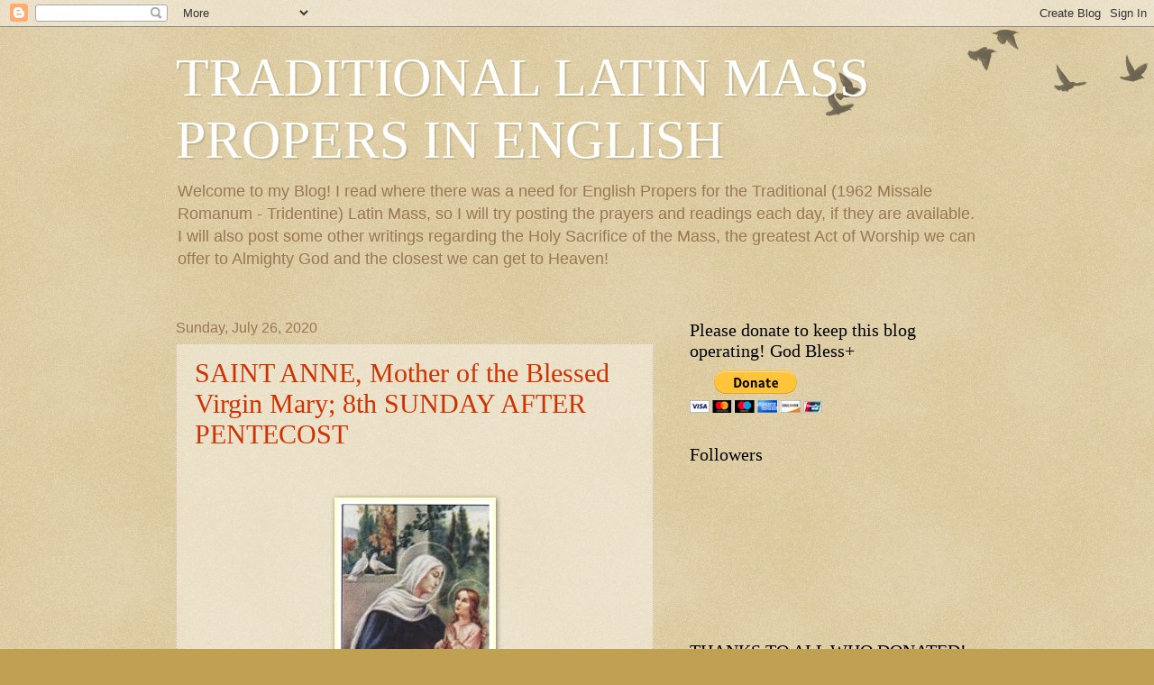

--- FILE ---
content_type: text/html; charset=UTF-8
request_url: https://tridentine-mass.blogspot.com/2020/07/saint-anne-mother-of-blessed-virgin.html
body_size: 43199
content:
<!DOCTYPE html>
<html class='v2' dir='ltr' xmlns='http://www.w3.org/1999/xhtml' xmlns:b='http://www.google.com/2005/gml/b' xmlns:data='http://www.google.com/2005/gml/data' xmlns:expr='http://www.google.com/2005/gml/expr'>
<head>
<link href='https://www.blogger.com/static/v1/widgets/335934321-css_bundle_v2.css' rel='stylesheet' type='text/css'/>
<meta content='IE=EmulateIE7' http-equiv='X-UA-Compatible'/>
<meta content='width=1100' name='viewport'/>
<meta content='text/html; charset=UTF-8' http-equiv='Content-Type'/>
<meta content='blogger' name='generator'/>
<link href='https://tridentine-mass.blogspot.com/favicon.ico' rel='icon' type='image/x-icon'/>
<link href='https://tridentine-mass.blogspot.com/2020/07/saint-anne-mother-of-blessed-virgin.html' rel='canonical'/>
<link rel="alternate" type="application/atom+xml" title="TRADITIONAL LATIN  MASS PROPERS IN ENGLISH - Atom" href="https://tridentine-mass.blogspot.com/feeds/posts/default" />
<link rel="alternate" type="application/rss+xml" title="TRADITIONAL LATIN  MASS PROPERS IN ENGLISH - RSS" href="https://tridentine-mass.blogspot.com/feeds/posts/default?alt=rss" />
<link rel="service.post" type="application/atom+xml" title="TRADITIONAL LATIN  MASS PROPERS IN ENGLISH - Atom" href="https://www.blogger.com/feeds/36357868/posts/default" />

<link rel="alternate" type="application/atom+xml" title="TRADITIONAL LATIN  MASS PROPERS IN ENGLISH - Atom" href="https://tridentine-mass.blogspot.com/feeds/5896520718157621999/comments/default" />
<!--Can't find substitution for tag [blog.ieCssRetrofitLinks]-->
<link href='https://blogger.googleusercontent.com/img/b/R29vZ2xl/AVvXsEg8m9ZFdzHms9F7l-tGzbU0DPx5S2MdoQ8VFNmm2eNAadbQaqIqPJnelFYTNekBl1tn8xDylkII56WMYC3Rqy5sAiW_Jez83ZtzagbBhmIFFs-e2J_Poe0PQZyydvtbkbFKipjxgg/s320/anne.jpg' rel='image_src'/>
<meta content='https://tridentine-mass.blogspot.com/2020/07/saint-anne-mother-of-blessed-virgin.html' property='og:url'/>
<meta content='SAINT ANNE, Mother of the Blessed Virgin Mary; 8th SUNDAY AFTER PENTECOST' property='og:title'/>
<meta content='      SAINT ANNE  Mother of the Blessed Virgin Mary       EIGHT SUNDAY AFTER PENTECOST      DOUBLE, SECOND CLASS / WHITE  Anne and Joachim, ...' property='og:description'/>
<meta content='https://blogger.googleusercontent.com/img/b/R29vZ2xl/AVvXsEg8m9ZFdzHms9F7l-tGzbU0DPx5S2MdoQ8VFNmm2eNAadbQaqIqPJnelFYTNekBl1tn8xDylkII56WMYC3Rqy5sAiW_Jez83ZtzagbBhmIFFs-e2J_Poe0PQZyydvtbkbFKipjxgg/w1200-h630-p-k-no-nu/anne.jpg' property='og:image'/>
<title>TRADITIONAL LATIN  MASS PROPERS IN ENGLISH: SAINT ANNE, Mother of the Blessed Virgin Mary; 8th SUNDAY AFTER PENTECOST</title>
<style id='page-skin-1' type='text/css'><!--
/*
-----------------------------------------------
Blogger Template Style
Name:     Watermark
Designer: Blogger
URL:      www.blogger.com
----------------------------------------------- */
/* Use this with templates/1ktemplate-*.html */
/* Content
----------------------------------------------- */
body {
font: normal normal 14px Arial, Tahoma, Helvetica, FreeSans, sans-serif;
color: #333333;
background: #c0a154 url(//www.blogblog.com/1kt/watermark/body_background_birds.png) repeat scroll top left;
}
html body .content-outer {
min-width: 0;
max-width: 100%;
width: 100%;
}
.content-outer {
font-size: 92%;
}
a:link {
text-decoration:none;
color: #cc3300;
}
a:visited {
text-decoration:none;
color: #993322;
}
a:hover {
text-decoration:underline;
color: #ff3300;
}
.body-fauxcolumns .cap-top {
margin-top: 30px;
background: transparent url(//www.blogblog.com/1kt/watermark/body_overlay_birds.png) no-repeat scroll top right;
height: 121px;
}
.content-inner {
padding: 0;
}
/* Header
----------------------------------------------- */
.header-inner .Header .titlewrapper,
.header-inner .Header .descriptionwrapper {
padding-left: 20px;
padding-right: 20px;
}
.Header h1 {
font: normal normal 60px Georgia, Utopia, 'Palatino Linotype', Palatino, serif;
color: #ffffff;
text-shadow: 2px 2px rgba(0, 0, 0, .1);
}
.Header h1 a {
color: #ffffff;
}
.Header .description {
font-size: 140%;
color: #997755;
}
/* Tabs
----------------------------------------------- */
.tabs-inner .section {
margin: 0 20px;
}
.tabs-inner .PageList, .tabs-inner .LinkList, .tabs-inner .Labels {
margin-left: -11px;
margin-right: -11px;
background-color: transparent;
border-top: 0 solid #ffffff;
border-bottom: 0 solid #ffffff;
-moz-box-shadow: 0 0 0 rgba(0, 0, 0, .3);
-webkit-box-shadow: 0 0 0 rgba(0, 0, 0, .3);
-goog-ms-box-shadow: 0 0 0 rgba(0, 0, 0, .3);
box-shadow: 0 0 0 rgba(0, 0, 0, .3);
}
.tabs-inner .PageList .widget-content,
.tabs-inner .LinkList .widget-content,
.tabs-inner .Labels .widget-content {
margin: -3px -11px;
background: transparent none  no-repeat scroll right;
}
.tabs-inner .widget ul {
padding: 2px 25px;
max-height: 34px;
background: transparent none no-repeat scroll left;
}
.tabs-inner .widget li {
border: none;
}
.tabs-inner .widget li a {
display: inline-block;
padding: .25em 1em;
font: normal normal 20px Georgia, Utopia, 'Palatino Linotype', Palatino, serif;
color: #cc3300;
border-right: 1px solid #c0a154;
}
.tabs-inner .widget li:first-child a {
border-left: 1px solid #c0a154;
}
.tabs-inner .widget li.selected a, .tabs-inner .widget li a:hover {
color: #000000;
}
/* Headings
----------------------------------------------- */
h2 {
font: normal normal 20px Georgia, Utopia, 'Palatino Linotype', Palatino, serif;
color: #000000;
margin: 0 0 .5em;
}
h2.date-header {
font: normal normal 16px Arial, Tahoma, Helvetica, FreeSans, sans-serif;
color: #997755;
}
/* Main
----------------------------------------------- */
.main-inner .column-center-inner,
.main-inner .column-left-inner,
.main-inner .column-right-inner {
padding: 0 5px;
}
.main-outer {
margin-top: 0;
background: transparent none no-repeat scroll top left;
}
.main-inner {
padding-top: 30px;
}
.main-cap-top {
position: relative;
}
.main-cap-top .cap-right {
position: absolute;
height: 0;
width: 100%;
bottom: 0;
background: transparent none repeat-x scroll bottom center;
}
.main-cap-top .cap-left {
position: absolute;
height: 245px;
width: 280px;
right: 0;
bottom: 0;
background: transparent none no-repeat scroll bottom left;
}
/* Posts
----------------------------------------------- */
.post-outer {
padding: 15px 20px;
margin: 0 0 25px;
background: transparent url(//www.blogblog.com/1kt/watermark/post_background_birds.png) repeat scroll top left;
_background-image: none;
border: dotted 1px #ccbb99;
-moz-box-shadow: 0 0 0 rgba(0, 0, 0, .1);
-webkit-box-shadow: 0 0 0 rgba(0, 0, 0, .1);
-goog-ms-box-shadow: 0 0 0 rgba(0, 0, 0, .1);
box-shadow: 0 0 0 rgba(0, 0, 0, .1);
}
h3.post-title {
font: normal normal 30px Georgia, Utopia, 'Palatino Linotype', Palatino, serif;
margin: 0;
}
.comments h4 {
font: normal normal 30px Georgia, Utopia, 'Palatino Linotype', Palatino, serif;
margin: 1em 0 0;
}
.post-body {
font-size: 105%;
line-height: 1.5;
position: relative;
}
.post-header {
margin: 0 0 1em;
color: #997755;
}
.post-footer {
margin: 10px 0 0;
padding: 10px 0 0;
color: #997755;
border-top: dashed 1px #777777;
}
#blog-pager {
font-size: 140%
}
#comments .comment-author {
padding-top: 1.5em;
border-top: dashed 1px #777777;
background-position: 0 1.5em;
}
#comments .comment-author:first-child {
padding-top: 0;
border-top: none;
}
.avatar-image-container {
margin: .2em 0 0;
}
/* Comments
----------------------------------------------- */
.comments .comments-content .icon.blog-author {
background-repeat: no-repeat;
background-image: url([data-uri]);
}
.comments .comments-content .loadmore a {
border-top: 1px solid #777777;
border-bottom: 1px solid #777777;
}
.comments .continue {
border-top: 2px solid #777777;
}
/* Widgets
----------------------------------------------- */
.widget ul, .widget #ArchiveList ul.flat {
padding: 0;
list-style: none;
}
.widget ul li, .widget #ArchiveList ul.flat li {
padding: .35em 0;
text-indent: 0;
border-top: dashed 1px #777777;
}
.widget ul li:first-child, .widget #ArchiveList ul.flat li:first-child {
border-top: none;
}
.widget .post-body ul {
list-style: disc;
}
.widget .post-body ul li {
border: none;
}
.widget .zippy {
color: #777777;
}
.post-body img, .post-body .tr-caption-container, .Profile img, .Image img,
.BlogList .item-thumbnail img {
padding: 5px;
background: #fff;
-moz-box-shadow: 1px 1px 5px rgba(0, 0, 0, .5);
-webkit-box-shadow: 1px 1px 5px rgba(0, 0, 0, .5);
-goog-ms-box-shadow: 1px 1px 5px rgba(0, 0, 0, .5);
box-shadow: 1px 1px 5px rgba(0, 0, 0, .5);
}
.post-body img, .post-body .tr-caption-container {
padding: 8px;
}
.post-body .tr-caption-container {
color: #333333;
}
.post-body .tr-caption-container img {
padding: 0;
background: transparent;
border: none;
-moz-box-shadow: 0 0 0 rgba(0, 0, 0, .1);
-webkit-box-shadow: 0 0 0 rgba(0, 0, 0, .1);
-goog-ms-box-shadow: 0 0 0 rgba(0, 0, 0, .1);
box-shadow: 0 0 0 rgba(0, 0, 0, .1);
}
/* Footer
----------------------------------------------- */
.footer-outer {
color:#ccbb99;
background: #330000 url(//www.blogblog.com/1kt/watermark/body_background_navigator.png) repeat scroll top left;
}
.footer-outer a {
color: #ff7755;
}
.footer-outer a:visited {
color: #dd5533;
}
.footer-outer a:hover {
color: #ff9977;
}
.footer-outer .widget h2 {
color: #eeddbb;
}
/* Mobile
----------------------------------------------- */
body.mobile  {
background-size: 100% auto;
}
.mobile .body-fauxcolumn-outer {
background: transparent none repeat scroll top left;
}
html .mobile .mobile-date-outer {
border-bottom: none;
background: transparent url(//www.blogblog.com/1kt/watermark/post_background_birds.png) repeat scroll top left;
_background-image: none;
margin-bottom: 10px;
}
.mobile .main-inner .date-outer {
padding: 0;
}
.mobile .main-inner .date-header {
margin: 10px;
}
.mobile .main-cap-top {
z-index: -1;
}
.mobile .content-outer {
font-size: 100%;
}
.mobile .post-outer {
padding: 10px;
}
.mobile .main-cap-top .cap-left {
background: transparent none no-repeat scroll bottom left;
}
.mobile .body-fauxcolumns .cap-top {
margin: 0;
}
.mobile-link-button {
background: transparent url(//www.blogblog.com/1kt/watermark/post_background_birds.png) repeat scroll top left;
}
.mobile-link-button a:link, .mobile-link-button a:visited {
color: #cc3300;
}
.mobile-index-date .date-header {
color: #997755;
}
.mobile-index-contents {
color: #333333;
}
.mobile .tabs-inner .section {
margin: 0;
}
.mobile .tabs-inner .PageList {
margin-left: 0;
margin-right: 0;
}
.mobile .tabs-inner .PageList .widget-content {
margin: 0;
color: #000000;
background: transparent url(//www.blogblog.com/1kt/watermark/post_background_birds.png) repeat scroll top left;
}
.mobile .tabs-inner .PageList .widget-content .pagelist-arrow {
border-left: 1px solid #c0a154;
}

--></style>
<style id='template-skin-1' type='text/css'><!--
body {
min-width: 930px;
}
.content-outer, .content-fauxcolumn-outer, .region-inner {
min-width: 930px;
max-width: 930px;
_width: 930px;
}
.main-inner .columns {
padding-left: 0;
padding-right: 360px;
}
.main-inner .fauxcolumn-center-outer {
left: 0;
right: 360px;
/* IE6 does not respect left and right together */
_width: expression(this.parentNode.offsetWidth -
parseInt("0") -
parseInt("360px") + 'px');
}
.main-inner .fauxcolumn-left-outer {
width: 0;
}
.main-inner .fauxcolumn-right-outer {
width: 360px;
}
.main-inner .column-left-outer {
width: 0;
right: 100%;
margin-left: -0;
}
.main-inner .column-right-outer {
width: 360px;
margin-right: -360px;
}
#layout {
min-width: 0;
}
#layout .content-outer {
min-width: 0;
width: 800px;
}
#layout .region-inner {
min-width: 0;
width: auto;
}
--></style>
<link href='https://www.blogger.com/dyn-css/authorization.css?targetBlogID=36357868&amp;zx=b670d449-89f0-45f5-b857-68cf4c3ac2bd' media='none' onload='if(media!=&#39;all&#39;)media=&#39;all&#39;' rel='stylesheet'/><noscript><link href='https://www.blogger.com/dyn-css/authorization.css?targetBlogID=36357868&amp;zx=b670d449-89f0-45f5-b857-68cf4c3ac2bd' rel='stylesheet'/></noscript>
<meta name='google-adsense-platform-account' content='ca-host-pub-1556223355139109'/>
<meta name='google-adsense-platform-domain' content='blogspot.com'/>

<!-- data-ad-client=ca-pub-9113430618711621 -->

<link rel="stylesheet" href="https://fonts.googleapis.com/css2?display=swap&family=Dancing+Script&family=Lobster&family=Pacifico&family=Satisfy"></head>
<body class='loading variant-birds'>
<div class='navbar section' id='navbar'><div class='widget Navbar' data-version='1' id='Navbar1'><script type="text/javascript">
    function setAttributeOnload(object, attribute, val) {
      if(window.addEventListener) {
        window.addEventListener('load',
          function(){ object[attribute] = val; }, false);
      } else {
        window.attachEvent('onload', function(){ object[attribute] = val; });
      }
    }
  </script>
<div id="navbar-iframe-container"></div>
<script type="text/javascript" src="https://apis.google.com/js/platform.js"></script>
<script type="text/javascript">
      gapi.load("gapi.iframes:gapi.iframes.style.bubble", function() {
        if (gapi.iframes && gapi.iframes.getContext) {
          gapi.iframes.getContext().openChild({
              url: 'https://www.blogger.com/navbar/36357868?po\x3d5896520718157621999\x26origin\x3dhttps://tridentine-mass.blogspot.com',
              where: document.getElementById("navbar-iframe-container"),
              id: "navbar-iframe"
          });
        }
      });
    </script><script type="text/javascript">
(function() {
var script = document.createElement('script');
script.type = 'text/javascript';
script.src = '//pagead2.googlesyndication.com/pagead/js/google_top_exp.js';
var head = document.getElementsByTagName('head')[0];
if (head) {
head.appendChild(script);
}})();
</script>
</div></div>
<div class='body-fauxcolumns'>
<div class='fauxcolumn-outer body-fauxcolumn-outer'>
<div class='cap-top'>
<div class='cap-left'></div>
<div class='cap-right'></div>
</div>
<div class='fauxborder-left'>
<div class='fauxborder-right'></div>
<div class='fauxcolumn-inner'>
</div>
</div>
<div class='cap-bottom'>
<div class='cap-left'></div>
<div class='cap-right'></div>
</div>
</div>
</div>
<div class='content'>
<div class='content-fauxcolumns'>
<div class='fauxcolumn-outer content-fauxcolumn-outer'>
<div class='cap-top'>
<div class='cap-left'></div>
<div class='cap-right'></div>
</div>
<div class='fauxborder-left'>
<div class='fauxborder-right'></div>
<div class='fauxcolumn-inner'>
</div>
</div>
<div class='cap-bottom'>
<div class='cap-left'></div>
<div class='cap-right'></div>
</div>
</div>
</div>
<div class='content-outer'>
<div class='content-cap-top cap-top'>
<div class='cap-left'></div>
<div class='cap-right'></div>
</div>
<div class='fauxborder-left content-fauxborder-left'>
<div class='fauxborder-right content-fauxborder-right'></div>
<div class='content-inner'>
<header>
<div class='header-outer'>
<div class='header-cap-top cap-top'>
<div class='cap-left'></div>
<div class='cap-right'></div>
</div>
<div class='fauxborder-left header-fauxborder-left'>
<div class='fauxborder-right header-fauxborder-right'></div>
<div class='region-inner header-inner'>
<div class='header section' id='header'><div class='widget Header' data-version='1' id='Header1'>
<div id='header-inner'>
<div class='titlewrapper'>
<h1 class='title'>
<a href='https://tridentine-mass.blogspot.com/'>
TRADITIONAL LATIN  MASS PROPERS IN ENGLISH
</a>
</h1>
</div>
<div class='descriptionwrapper'>
<p class='description'><span>Welcome to my Blog! I read where there was a need for English Propers for the Traditional (1962 Missale Romanum  - Tridentine) Latin Mass, so I will try posting the prayers and readings each day, if they are available. I will also post some other writings regarding the Holy Sacrifice of the Mass, the greatest Act of Worship we can offer to Almighty God and the closest we can get to Heaven!</span></p>
</div>
</div>
</div></div>
</div>
</div>
<div class='header-cap-bottom cap-bottom'>
<div class='cap-left'></div>
<div class='cap-right'></div>
</div>
</div>
</header>
<div class='tabs-outer'>
<div class='tabs-cap-top cap-top'>
<div class='cap-left'></div>
<div class='cap-right'></div>
</div>
<div class='fauxborder-left tabs-fauxborder-left'>
<div class='fauxborder-right tabs-fauxborder-right'></div>
<div class='region-inner tabs-inner'>
<div class='tabs section' id='crosscol'><div class='widget HTML' data-version='1' id='HTML3'>
<div class='widget-content'>
<!-- Google tag (gtag.js) -->
<script async src="https://www.googletagmanager.com/gtag/js?id=G-8GKVPZPYWJ"></script>
<script>
  window.dataLayer = window.dataLayer || [];
  function gtag(){dataLayer.push(arguments);}
  gtag('js', new Date());

  gtag('config', 'G-8GKVPZPYWJ');
</script>
</div>
<div class='clear'></div>
</div></div>
<div class='tabs no-items section' id='crosscol-overflow'></div>
</div>
</div>
<div class='tabs-cap-bottom cap-bottom'>
<div class='cap-left'></div>
<div class='cap-right'></div>
</div>
</div>
<div class='main-outer'>
<div class='main-cap-top cap-top'>
<div class='cap-left'></div>
<div class='cap-right'></div>
</div>
<div class='fauxborder-left main-fauxborder-left'>
<div class='fauxborder-right main-fauxborder-right'></div>
<div class='region-inner main-inner'>
<div class='columns fauxcolumns'>
<div class='fauxcolumn-outer fauxcolumn-center-outer'>
<div class='cap-top'>
<div class='cap-left'></div>
<div class='cap-right'></div>
</div>
<div class='fauxborder-left'>
<div class='fauxborder-right'></div>
<div class='fauxcolumn-inner'>
</div>
</div>
<div class='cap-bottom'>
<div class='cap-left'></div>
<div class='cap-right'></div>
</div>
</div>
<div class='fauxcolumn-outer fauxcolumn-left-outer'>
<div class='cap-top'>
<div class='cap-left'></div>
<div class='cap-right'></div>
</div>
<div class='fauxborder-left'>
<div class='fauxborder-right'></div>
<div class='fauxcolumn-inner'>
</div>
</div>
<div class='cap-bottom'>
<div class='cap-left'></div>
<div class='cap-right'></div>
</div>
</div>
<div class='fauxcolumn-outer fauxcolumn-right-outer'>
<div class='cap-top'>
<div class='cap-left'></div>
<div class='cap-right'></div>
</div>
<div class='fauxborder-left'>
<div class='fauxborder-right'></div>
<div class='fauxcolumn-inner'>
</div>
</div>
<div class='cap-bottom'>
<div class='cap-left'></div>
<div class='cap-right'></div>
</div>
</div>
<!-- corrects IE6 width calculation -->
<div class='columns-inner'>
<div class='column-center-outer'>
<div class='column-center-inner'>
<div class='main section' id='main'><div class='widget Blog' data-version='1' id='Blog1'>
<div class='blog-posts hfeed'>

          <div class="date-outer">
        
<h2 class='date-header'><span>Sunday, July 26, 2020</span></h2>

          <div class="date-posts">
        
<div class='post-outer'>
<div class='post hentry'>
<a name='5896520718157621999'></a>
<h3 class='post-title entry-title'>
<a href='https://tridentine-mass.blogspot.com/2020/07/saint-anne-mother-of-blessed-virgin.html'>SAINT ANNE, Mother of the Blessed Virgin Mary; 8th SUNDAY AFTER PENTECOST</a>
</h3>
<div class='post-header'>
<div class='post-header-line-1'></div>
</div>
<div class='post-body entry-content'>
<span class="Apple-style-span" style="color: #333333; font-family: &quot;georgia&quot;; font-size: 13px; line-height: 20px;"></span><br />
<div class="separator" style="clear: both; text-align: center;">
<a href="https://blogger.googleusercontent.com/img/b/R29vZ2xl/AVvXsEg8m9ZFdzHms9F7l-tGzbU0DPx5S2MdoQ8VFNmm2eNAadbQaqIqPJnelFYTNekBl1tn8xDylkII56WMYC3Rqy5sAiW_Jez83ZtzagbBhmIFFs-e2J_Poe0PQZyydvtbkbFKipjxgg/s1600-h/anne.jpg" linkindex="3" onblur="try {parent.deselectBloggerImageGracefully();} catch(e) {}" set="yes" style="color: #cc8800; margin-left: 1em; margin-right: 1em; text-decoration: underline;"><img alt="" border="0" id="BLOGGER_PHOTO_ID_5091316833185276466" src="https://blogger.googleusercontent.com/img/b/R29vZ2xl/AVvXsEg8m9ZFdzHms9F7l-tGzbU0DPx5S2MdoQ8VFNmm2eNAadbQaqIqPJnelFYTNekBl1tn8xDylkII56WMYC3Rqy5sAiW_Jez83ZtzagbBhmIFFs-e2J_Poe0PQZyydvtbkbFKipjxgg/s320/anne.jpg" style="border-bottom-color: rgb(255, 255, 204); border-bottom-style: solid; border-bottom-width: 1px; border-color: initial; border-left-color: rgb(255, 255, 204); border-left-style: solid; border-left-width: 1px; border-right-color: rgb(255, 255, 204); border-right-style: solid; border-right-width: 1px; border-top-color: rgb(255, 255, 204); border-top-style: solid; border-top-width: 1px; border-width: initial; cursor: pointer; display: block; margin-bottom: 10px; margin-left: auto; margin-right: auto; margin-top: 0px; padding-bottom: 4px; padding-left: 4px; padding-right: 4px; padding-top: 4px; text-align: center;" /></a></div>
<br />
<div style="text-align: center;">
<br />
<span style="font-size: large; font-weight: bold;">SAINT ANNE</span><br />
<span style="font-style: italic; font-weight: bold;">Mother of the Blessed Virgin Mary<br />
</span><br />
<div style="font-weight: bold; text-align: left;">
<span style="font-style: italic;"><br />
</span><br />
<div style="text-align: center;">
<span style="font-style: italic;"><span class="Apple-style-span" style="font-style: normal;"><span class="Apple-style-span" style="font-size: 23px;">EIGHT SUNDAY AFTER PENTECOST</span></span></span></div>
</div>
<div style="font-weight: bold; text-align: left;">
<br /></div>
<div style="font-weight: bold; text-align: left;">
DOUBLE, SECOND CLASS / WHITE<span style="font-style: italic;"><br />
Anne and Joachim, her husband, were both of the royal house of David. They served God continually in prayer and good works, but were looked down upon by the Jews because they were childless. At length God gave them a daughter, who was to become the mother of His own divine son. Because St. Anne devoted herself ceaselessly to educating her child in innocence and sanctity, she is patron of all Christian mothers. St. Paul says that it is by a holy exercise of their parenthood that parents are to be saved (Col. 3:18-21).<br />
<br />
</span>INTROIT<br />
Let us all rejoice in the Lord as we celebrate the feast in honor of blessed Anne, upon which the angels rejoice and praise the Son of God.<br />
<span style="font-style: italic;"><span style="font-style: italic;">Ps. 44:2.&nbsp;</span></span>My heart overflows with good tidings; I will sing my song to the king.<br />
<span style="font-style: italic;">V.</span>&nbsp;Glory be . . .<br />
<br />
COLLECT<br />
O God, You conferred upon holy Anne the grace to bear the Mother of Your only-begotten Son; help us through the prayers of this holy woman as we celebrate her feast. Through the same Jesus Christ, our Lord . . .</div>
<div style="font-weight: bold; text-align: left;">
<br /></div>
<div style="font-weight: bold; text-align: left;">
<i>Commemoration of the</i> 8th SUNDAY AFTER PENTECOST</div>
<div style="font-weight: bold; text-align: left;">
<span style="color: black;">Ever graciously bestow upon us, we beseech You, O 
Lord, the spirit of thinking and doing what is right, so that we, who 
cannot exist without You, may have the strength to live in accordance 
with Your law.<br />
<span style="color: red;"><b><i>T</i></b></span>hrough Jesus Christ, 
thy Son our Lord, Who liveth and reigneth with thee, in the unity of the
 Holy Ghost, ever one God, world without end.</span><br />&nbsp;</div>
<div style="font-weight: bold; text-align: left;">
<br />
LESSON&nbsp;<span style="font-style: italic;">Prov. 31:10-31</span><br />
Who shall find a valiant woman? far, and from the uttermost coasts is the price of her. The heart of her husband trusteth in her, and he shall have no need of spoils. She will render him good, and not evil all the days of her life. She hath sought wool and flax, and hath wrought by the counsel of her hands. She is like the merchant's ship, she bringeth her bread from afar. And she hath risen in the night, and given a prey to her household, and victuals to her maidens. She hath considered a field, and bought it: with the fruit of her hands she hath planted a vineyard. She hath girded her loins with strength, and hath strengthened her arm. She hath tasted, and seen that her traffic is good: her lamp shall not be put out in the night. She hath put out her hand to strong things, and her fingers have taken hold of the spindle. She hath opened her hand to the needy, and stretched out her hands to the poor. She shall not fear for her house in the cold of snow: for all her domestics are clothed with double garments. She hath made for herself clothing of tapestry: fine linen, and purple, is her covering. Her husband is honourable in the gates, when he sitteth among the senators of the land. She made fine linen, and sold it, and delivered a girdle to the Chanaanite. Strength and beauty are her clothing, and she shall laugh in the latter day. She hath opened her mouth to wisdom, and the law of clemency is on her tongue. She hath looked well on the paths of her house, and hath not eaten her bread idle. Her children rose up, and called her blessed: her husband, and he praised her. Many daughters have gathered together riches: thou hast surpassed them all. Favour is deceitful, and beauty is vain: the woman that feareth the Lord, she shall be praised. Give her of the fruit of her hands: and let her works praise her in the gates.<br />
<br />
GRADUAL&nbsp;<span style="font-style: italic;">Ps.44:8</span><br />
You loved justice and hated wickedness.<br />
V. Therefore God, your God, has anointed you with the oil of gladness.<br />
<br />
Alleluia, alleluia!&nbsp;<span style="font-style: italic;">V. Ps. 44:3</span><br />
Grace is poured out upon your lips; therefore God has blessed you forever. Alleluia!<br />
<br />
GOSPEL&nbsp;<span style="font-style: italic;">Matt. 13:44-52</span><br />
At that time, Jesus spoke this parable to His disciples,<span style="color: red;">"The kingdom of heaven is like unto a treasure hidden in a field. Which a man having found, hid it, and for joy thereof goeth, and selleth all that he hath, and buyeth that field. Again the kingdom of heaven is like to a merchant seeking good pearls. Who when he had found one pearl of great price, went his way, and sold all that he had, and bought it. Again the kingdom of heaven is like to a net cast into the sea, and gathering together of all kinds of fishes. Which, when it was filled, they drew out, and sitting by the shore, they chose out the good into vessels, but the bad they cast forth. So shall it be at the end of the world. The angels shall go out, and shall separate the wicked from among the just. And shall cast them into the furnace of fire: there shall be weeping and gnashing of teeth. Have ye understood all these things?"</span>&nbsp;They say to him: "Yes." He said unto them:&nbsp;<span style="color: red;">"Therefore every scribe instructed in the kingdom of heaven, is like to a man that is a householder, who bringeth forth out of his treasure new things and old."</span><br />
<br />
OFFERTORY ANTIPHON&nbsp;<span style="font-style: italic;">Ps. 44:10</span><br />
The daughters of the king wish to be held in honor by you. The Queen stood at your right hand, clad in robes of gold and many colors.<br />
<br />
SECRET<br />
Look with favor upon these offerings, O Lord, so that they may be an aid to our devotion and to our salvation through the intercession of blessed Anne, mother of Mary who bore Your Son, our Lord Jesus Christ. Through the same Jesus Christ, our Lord . . .</div>
<div style="font-weight: bold; text-align: left;">
<br /></div>
<div style="font-weight: bold; text-align: left;">
<span style="font-weight: bold;"><span style="font-style: italic;">Commemoration of the</span> 8th SUNDAY AFTER PENTECOST</span><b><span class="Apple-style-span" style="color: #333333; font-family: &quot;arial&quot; , &quot;tahoma&quot; , &quot;helvetica&quot; , &quot;freesans&quot; , sans-serif; line-height: 20px;"><span class="Apple-style-span" style="color: #333333; font-family: &quot;georgia&quot;; line-height: 20px;">&nbsp;</span></span></b></div>
<div style="font-weight: bold; text-align: left;">
<span style="color: black;">Accept, we beseech You, O Lord, the gifts which we 
bring to You out of Your own bounty, so that these most holy sacramental
 rites may, by the power of Your grace, sanctify us in the conduct of 
our present life, and lead us to everlasting joy.<br />
<span style="color: red;"><b><i>T</i></b></span>hrough Jesus Christ, 
thy Son our Lord, Who liveth and reigneth with thee, in the unity of the
 Holy Ghost, ever one God, world without end.</span><br />
<br />
COMMUNION ANTIPHON&nbsp;<span style="font-style: italic;">Ps. 44:3</span><br />
Grace is poured out upon your lips; therefore God has blessed you forever and for all ages.<br />
<br />
POSTCOMMUNION<br />
We are given new life through Your Divine Sacraments, O Lord our God. Grant us eternal salvation through the intercession of blessed Anne, whom You chose to bear the Mother of Your Son. Through the same Jesus Christ, our Lord . . .</div>
<div style="font-weight: bold; text-align: left;">
<br /></div>
<div style="text-align: left;">
<span style="font-weight: bold;"><span style="font-style: italic;">Commemoration of the</span> 8th SUNDAY AFTER PENTECOST</span><b><span class="Apple-style-span" style="color: #333333; font-family: &quot;arial&quot; , &quot;tahoma&quot; , &quot;helvetica&quot; , &quot;freesans&quot; , sans-serif; line-height: 20px;">&nbsp;</span></b></div>
<div style="text-align: left;">
<b><span style="color: black;">May the heavenly sacrament, O Lord, renew our minds and bodies, so that we may feel the benefit of the worship we perform.<br />
<span style="color: red;"><i>T</i></span>hrough Jesus Christ, 
thy Son our Lord, Who liveth and reigneth with thee, in the unity of the
 Holy Ghost, ever one God, world without end.</span></b></div>
</div>
<div style="text-align: center;">
</div>
<div class="separator" style="clear: both; text-align: center;">
<a href="http://catholicharboroffaithandmorals.com/St.%20Anne%206.jpg" imageanchor="1" style="margin-left: 1em; margin-right: 1em;"><img border="0" height="320" src="https://lh3.googleusercontent.com/blogger_img_proxy/AEn0k_v7PcOBlO-Tc0FqShNopzdAjgKpFmokKWwSqWrqv3VCIt5Q8tJ9XBzjHr-COMEQBI7oSuhi3-RMhZNqx9vrTP65DO6Ug3L0_eyvd7QplXXAHWowtuhsF_e33B9mCFKz=s0-d" width="223"></a></div>
<div style="text-align: center;">
</div>
<div style='clear: both;'></div>
</div>
<div class='post-footer'>
<div class='post-footer-line post-footer-line-1'><span class='post-author vcard'>
Posted by
<span class='fn'>Deacon John</span>
</span>
<span class='post-timestamp'>
at
<a class='timestamp-link' href='https://tridentine-mass.blogspot.com/2020/07/saint-anne-mother-of-blessed-virgin.html' rel='bookmark' title='permanent link'><abbr class='published' title='2020-07-26T00:30:00-04:00'>12:30 AM</abbr></a>
</span>
<span class='post-comment-link'>
</span>
<span class='post-icons'>
<span class='item-action'>
<a href='https://www.blogger.com/email-post/36357868/5896520718157621999' title='Email Post'>
<img alt="" class="icon-action" height="13" src="//img1.blogblog.com/img/icon18_email.gif" width="18">
</a>
</span>
<span class='item-control blog-admin pid-1595380795'>
<a href='https://www.blogger.com/post-edit.g?blogID=36357868&postID=5896520718157621999&from=pencil' title='Edit Post'>
<img alt='' class='icon-action' height='18' src='https://resources.blogblog.com/img/icon18_edit_allbkg.gif' width='18'/>
</a>
</span>
</span>
</div>
<div class='post-footer-line post-footer-line-2'><span class='post-labels'>
Labels:
<a href='https://tridentine-mass.blogspot.com/search/label/8th%20Sunday%20after%20Pentecost' rel='tag'>8th Sunday after Pentecost</a>,
<a href='https://tridentine-mass.blogspot.com/search/label/Saint%20Anne' rel='tag'>Saint Anne</a>
</span>
</div>
<div class='post-footer-line post-footer-line-3'><span class='post-location'>
</span>
</div>
</div>
</div>
<div class='comments' id='comments'>
<a name='comments'></a>
<h4>No comments:</h4>
<div id='Blog1_comments-block-wrapper'>
<dl class='avatar-comment-indent' id='comments-block'>
</dl>
</div>
<p class='comment-footer'>
<div class='comment-form'>
<a name='comment-form'></a>
<h4 id='comment-post-message'>Post a Comment</h4>
<p>Please no anonymous comments. I require at least some way for people to address each other personally and courteously.  Having some name or handle helps.</p>
<p>Note: Only a member of this blog may post a comment.</p>
<a href='https://www.blogger.com/comment/frame/36357868?po=5896520718157621999&hl=en&saa=85391&origin=https://tridentine-mass.blogspot.com' id='comment-editor-src'></a>
<iframe allowtransparency='true' class='blogger-iframe-colorize blogger-comment-from-post' frameborder='0' height='410px' id='comment-editor' name='comment-editor' src='' width='100%'></iframe>
<script src='https://www.blogger.com/static/v1/jsbin/2830521187-comment_from_post_iframe.js' type='text/javascript'></script>
<script type='text/javascript'>
      BLOG_CMT_createIframe('https://www.blogger.com/rpc_relay.html');
    </script>
</div>
</p>
</div>
</div>
<div class='inline-ad'>
<script type="text/javascript"><!--
google_ad_client="pub-9113430618711621";
google_ad_host="pub-1556223355139109";
google_ad_width=234;
google_ad_height=60;
google_ad_format="234x60_as";
google_ad_type="text";
google_ad_host_channel="0001+S0007+L0007";
google_color_border="DDDD99";
google_color_bg="DDDD99";
google_color_link="CC8800";
google_color_url="333333";
google_color_text="333333";
//--></script>
<script type="text/javascript" src="//pagead2.googlesyndication.com/pagead/show_ads.js">
</script>
</div>

        </div></div>
      
</div>
<div class='blog-pager' id='blog-pager'>
<span id='blog-pager-newer-link'>
<a class='blog-pager-newer-link' href='https://tridentine-mass.blogspot.com/2020/07/saint-pantaleon-martyr.html' id='Blog1_blog-pager-newer-link' title='Newer Post'>Newer Post</a>
</span>
<span id='blog-pager-older-link'>
<a class='blog-pager-older-link' href='https://tridentine-mass.blogspot.com/2020/07/saint-james-greater-saint-christopher.html' id='Blog1_blog-pager-older-link' title='Older Post'>Older Post</a>
</span>
<a class='home-link' href='https://tridentine-mass.blogspot.com/'>Home</a>
</div>
<div class='clear'></div>
<div class='post-feeds'>
<div class='feed-links'>
Subscribe to:
<a class='feed-link' href='https://tridentine-mass.blogspot.com/feeds/5896520718157621999/comments/default' target='_blank' type='application/atom+xml'>Post Comments (Atom)</a>
</div>
</div>
</div></div>
</div>
</div>
<div class='column-left-outer'>
<div class='column-left-inner'>
<aside>
</aside>
</div>
</div>
<div class='column-right-outer'>
<div class='column-right-inner'>
<aside>
<div class='sidebar section' id='sidebar-right-1'><div class='widget HTML' data-version='1' id='HTML2'>
<h2 class='title'>Please donate to keep this blog operating! God Bless+</h2>
<div class='widget-content'>
<form action="https://www.paypal.com/donate" method="post" target="_top">
<input type="hidden" name="hosted_button_id" value="BKTSU6BRTJ584" />
<input type="image" src="https://www.paypalobjects.com/en_US/i/btn/btn_donateCC_LG.gif" border="0" name="submit" title="PayPal - The safer, easier way to pay online!" alt="Donate with PayPal button" />
<img alt="" border="0" src="https://www.paypal.com/en_US/i/scr/pixel.gif" width="1" height="1" />
</form>
</div>
<div class='clear'></div>
</div><div class='widget Followers' data-version='1' id='Followers1'>
<h2 class='title'>Followers</h2>
<div class='widget-content'>
<div id='Followers1-wrapper'>
<div style='margin-right:2px;'>
<div><script type="text/javascript" src="https://apis.google.com/js/platform.js"></script>
<div id="followers-iframe-container"></div>
<script type="text/javascript">
    window.followersIframe = null;
    function followersIframeOpen(url) {
      gapi.load("gapi.iframes", function() {
        if (gapi.iframes && gapi.iframes.getContext) {
          window.followersIframe = gapi.iframes.getContext().openChild({
            url: url,
            where: document.getElementById("followers-iframe-container"),
            messageHandlersFilter: gapi.iframes.CROSS_ORIGIN_IFRAMES_FILTER,
            messageHandlers: {
              '_ready': function(obj) {
                window.followersIframe.getIframeEl().height = obj.height;
              },
              'reset': function() {
                window.followersIframe.close();
                followersIframeOpen("https://www.blogger.com/followers/frame/36357868?colors\x3dCgt0cmFuc3BhcmVudBILdHJhbnNwYXJlbnQaByMzMzMzMzMiByNjYzMzMDAqC3RyYW5zcGFyZW50MgcjMDAwMDAwOgcjMzMzMzMzQgcjY2MzMzAwSgcjNzc3Nzc3UgcjY2MzMzAwWgt0cmFuc3BhcmVudA%3D%3D\x26pageSize\x3d21\x26hl\x3den\x26origin\x3dhttps://tridentine-mass.blogspot.com");
              },
              'open': function(url) {
                window.followersIframe.close();
                followersIframeOpen(url);
              }
            }
          });
        }
      });
    }
    followersIframeOpen("https://www.blogger.com/followers/frame/36357868?colors\x3dCgt0cmFuc3BhcmVudBILdHJhbnNwYXJlbnQaByMzMzMzMzMiByNjYzMzMDAqC3RyYW5zcGFyZW50MgcjMDAwMDAwOgcjMzMzMzMzQgcjY2MzMzAwSgcjNzc3Nzc3UgcjY2MzMzAwWgt0cmFuc3BhcmVudA%3D%3D\x26pageSize\x3d21\x26hl\x3den\x26origin\x3dhttps://tridentine-mass.blogspot.com");
  </script></div>
</div>
</div>
<div class='clear'></div>
</div>
</div><div class='widget Text' data-version='1' id='Text1'>
<h2 class='title'>THANKS TO ALL WHO DONATED! YOU WILL ALWAYS BE IN MY DAILY PRAYERS! GOD BLESS+</h2>
<div class='widget-content'>
<b>My wife Marianne suffered a heart attack on March 13th, 2012. On 7/23/2013,  she suffered a stroke and hospitalized for over 3 weeks. On 8/9/2013, Marianne went to the Lord. May she rest in Peace+<br />Deacon John </b><br /><br /><br />
</div>
<div class='clear'></div>
</div><div class='widget LinkList' data-version='1' id='LinkList3'>
<h2>ADDITIONAL PREFACES</h2>
<div class='widget-content'>
<ul>
<li><a href='http://tridentine-mass.blogspot.com/2009/07/additional-prefaces-preface-for.html'>Special Propers for Christmas, Epiphany, Lent, Holy Cross, Easter, Ascension, Pentecost, Most Holy Trinity, Sacred Heart, Christ the King, Blessed Virgin Mary, Saint Joseph, Apostles, Mass for Dead.</a></li>
</ul>
<div class='clear'></div>
</div>
</div><div class='widget Stats' data-version='1' id='Stats1'>
<h2>Total Pageviews</h2>
<div class='widget-content'>
<div id='Stats1_content' style='display: none;'>
<script src='https://www.gstatic.com/charts/loader.js' type='text/javascript'></script>
<span id='Stats1_sparklinespan' style='display:inline-block; width:75px; height:30px'></span>
<span class='counter-wrapper text-counter-wrapper' id='Stats1_totalCount'>
</span>
<div class='clear'></div>
</div>
</div>
</div><div class='widget Image' data-version='1' id='Image2'>
<h2>CHRISTIAN BOOKS &amp; BIBLES</h2>
<div class='widget-content'>
<a href='http://www.amazon.com/s/?ref_=assoc_tag_ph_1384447050798&_encoding=UTF8&camp=1789&creative=9325&linkCode=pf4&rh=n%3A283155%2Cn%3A!1000%2Cn%3A22%2Cn%3A12290&tag=romandeaco-20&linkId=VF3YKSQFEYTX2I4X'>
<img alt='CHRISTIAN BOOKS &amp; BIBLES' height='160' id='Image2_img' src='https://lh3.googleusercontent.com/blogger_img_proxy/AEn0k_vGqT7cItTessQKfYOx9FY6IwmWNtvN7iZYDK4SE-0pyd25Suu34cXY2ylNXY8ZMY7f5ij4uXGLjjD9OeNHVFRMRPovUHd2usYyKLxqUaQOXU1atEkhpLz8h0Dev-Th_Go=s0-d' width='160'/>
</a>
<br/>
<span class='caption'>LATIN MASS MISSALS & RUBRICS</span>
</div>
<div class='clear'></div>
</div><div class='widget HTML' data-version='1' id='HTML1'>
<h2 class='title'>Join "Friends of Garabandal" Group</h2>
<div class='widget-content'>
<table style="background-color: #fff; padding: 5px;" cellspacing="0">
  <tr><td>
    <img alt="Google Groups Beta" src="https://lh3.googleusercontent.com/blogger_img_proxy/AEn0k_uVl29J-KeMBzFJLkLhr4QMZLErFu_Za24L_IaiJPvDdc8oKnCR3iKMlzC3r-oZnf2WoXKjipCtefpXE8dfTbPV=s0-d" height="width=">
  </td></tr>
  <tr><td style="padding-left: 5px;font-size: 125%">
    <b>Friends of Garabandal</b>
  </td></tr>
  <tr><td style="padding-left: 5px">
    <a href="http://groups-beta.google.com/group/Friends-of-Garabandal">Visit this group</a>
  </td></tr>
</table>
</div>
<div class='clear'></div>
</div><div class='widget Profile' data-version='1' id='Profile1'>
<h2>About Me</h2>
<div class='widget-content'>
<dl class='profile-datablock'>
<dt class='profile-data'>
<a class='profile-name-link g-profile' href='https://www.blogger.com/profile/17122314555763113859' rel='author' style='background-image: url(//www.blogger.com/img/logo-16.png);'>
Deacon John
</a>
</dt>
<dd class='profile-data'>
</dd>
</dl>
<a class='profile-link' href='https://www.blogger.com/profile/17122314555763113859' rel='author'>View my complete profile</a>
<div class='clear'></div>
</div>
</div><div class='widget HTML' data-version='1' id='HTML9'>
<h2 class='title'>MYBLOGLOG PROFILE</h2>
<div class='widget-content'>
<script src="//pub.mybloglog.com/pbadge.php?id=Tnl0.ukRqdGb6w4VKSSLESPd565Q8KjlXU6ATg--" type="text/javascript"></script>
</div>
<div class='clear'></div>
</div><div class='widget HTML' data-version='1' id='HTML4'>
<h2 class='title'>CLICK HERE TO SEE WHO LINKS TO ME!</h2>
<div class='widget-content'>
<!-- Start Who Links To Me Code f667565f9596f743f21acd2341287ade -->
<a href="http://wholinkstome.com/url/tridentine-mass.blogspot.com"><img src="https://lh3.googleusercontent.com/blogger_img_proxy/AEn0k_u-komBdeh6OXcRcpavxOd0mtR-e_eq2spfUhLFSbqCgxr11NmPsRWrWEHvBt1feAXLVxwJFeGersd4L-QVDizE1Oa-16N4TurJTMM=s0-d" border="0"></a>
<!-- End Who Links To Me Code -->
</div>
<div class='clear'></div>
</div><div class='widget LinkList' data-version='1' id='LinkList2'>
<h2>Blogs of Interest</h2>
<div class='widget-content'>
<ul>
<li><a href='http://www.wdtprs.com/blog/'>'What Does The Prayer Really Say' Blog</a></li>
<li><a href='http://www.americanpapist.com/blog.html'>American Papist Blog</a></li>
<li><a href='http://catholicheritage.blogspot.com/search/label/Gaelic'>Catholic Heritage Association</a></li>
<li><a href='http://instaurareperomniachristo.blogspot.com/'>FILIPINO TRADITIONAL CATHOLIC</a></li>
<li><a href='http://deaconjohn1987.blogspot.com/'>Mary, Our Mother Blog</a></li>
<li><a href='http://deaconforlife.blogspot.com/'>My Pro-Life Blog</a></li>
<li><a href='http://deaconjohn1987.googlepages.com/'>MY WEB SITE</a></li>
<li><a href='http://www.cwnews.com/offtherecord/offtherecord.cfm'>Off The Record/Catholic World News</a></li>
<li><a href='http://www.sanctamissa.org/EN/'>Sancta Missa (new)</a></li>
<li><a href='http://tlm-md.blogspot.com/'>Traditional Latin Mass in Maryland</a></li>
<li><a href='http://blog.patrickcheng.net/'>Welcome to Spera in Deo, a collection of online resources for the Traditional Latin Mass (TLM).</a></li>
</ul>
<div class='clear'></div>
</div>
</div><div class='widget Label' data-version='1' id='Label1'>
<h2>Labels</h2>
<div class='widget-content list-label-widget-content'>
<ul>
<li>
<a dir='ltr' href='https://tridentine-mass.blogspot.com/search/label/%5Btransferred%5D'>[transferred]</a>
<span dir='ltr'>(3)</span>
</li>
<li>
<a dir='ltr' href='https://tridentine-mass.blogspot.com/search/label/%5Btransferred%5D%20Saint%20Francis%20Caracciolo'>[transferred] Saint Francis Caracciolo</a>
<span dir='ltr'>(1)</span>
</li>
<li>
<a dir='ltr' href='https://tridentine-mass.blogspot.com/search/label/%5BTransferred%5D%20Saint%20Mark'>[Transferred] Saint Mark</a>
<span dir='ltr'>(1)</span>
</li>
<li>
<a dir='ltr' href='https://tridentine-mass.blogspot.com/search/label/1'>1</a>
<span dir='ltr'>(2)</span>
</li>
<li>
<a dir='ltr' href='https://tridentine-mass.blogspot.com/search/label/1%2F12%20within%20the%20Octave%20of%20Epiphany'>1/12 within the Octave of Epiphany</a>
<span dir='ltr'>(1)</span>
</li>
<li>
<a dir='ltr' href='https://tridentine-mass.blogspot.com/search/label/10th%20Sunday%20after%20Pentecost'>10th Sunday after Pentecost</a>
<span dir='ltr'>(7)</span>
</li>
<li>
<a dir='ltr' href='https://tridentine-mass.blogspot.com/search/label/11th%20Sunday%20after%20Pentecost'>11th Sunday after Pentecost</a>
<span dir='ltr'>(10)</span>
</li>
<li>
<a dir='ltr' href='https://tridentine-mass.blogspot.com/search/label/12th%20Sunday%20after%20Pentecost'>12th Sunday after Pentecost</a>
<span dir='ltr'>(12)</span>
</li>
<li>
<a dir='ltr' href='https://tridentine-mass.blogspot.com/search/label/13%20Sunday%20after%20Pentecost'>13 Sunday after Pentecost</a>
<span dir='ltr'>(3)</span>
</li>
<li>
<a dir='ltr' href='https://tridentine-mass.blogspot.com/search/label/13th%20Sunday%20after%20Pentecost'>13th Sunday after Pentecost</a>
<span dir='ltr'>(7)</span>
</li>
<li>
<a dir='ltr' href='https://tridentine-mass.blogspot.com/search/label/14%20Holy%20Helpers'>14 Holy Helpers</a>
<span dir='ltr'>(1)</span>
</li>
<li>
<a dir='ltr' href='https://tridentine-mass.blogspot.com/search/label/14th%20Sunday%20after%20Pentecost'>14th Sunday after Pentecost</a>
<span dir='ltr'>(8)</span>
</li>
<li>
<a dir='ltr' href='https://tridentine-mass.blogspot.com/search/label/15th%20Sunday%20after%20Pentecost'>15th Sunday after Pentecost</a>
<span dir='ltr'>(10)</span>
</li>
<li>
<a dir='ltr' href='https://tridentine-mass.blogspot.com/search/label/16th%20Sunday%20after%20Pentecost'>16th Sunday after Pentecost</a>
<span dir='ltr'>(11)</span>
</li>
<li>
<a dir='ltr' href='https://tridentine-mass.blogspot.com/search/label/17th%20Sunday%20after%20Pentecost'>17th Sunday after Pentecost</a>
<span dir='ltr'>(11)</span>
</li>
<li>
<a dir='ltr' href='https://tridentine-mass.blogspot.com/search/label/18th%20Sunday%20after%20Pentecost'>18th Sunday after Pentecost</a>
<span dir='ltr'>(9)</span>
</li>
<li>
<a dir='ltr' href='https://tridentine-mass.blogspot.com/search/label/19th%20Sunday%20after%20Pentecost'>19th Sunday after Pentecost</a>
<span dir='ltr'>(9)</span>
</li>
<li>
<a dir='ltr' href='https://tridentine-mass.blogspot.com/search/label/1st%20Sunday%20%20after%20%20Pentecost'>1st Sunday  after  Pentecost</a>
<span dir='ltr'>(1)</span>
</li>
<li>
<a dir='ltr' href='https://tridentine-mass.blogspot.com/search/label/1st%20Sunday%20of%20Advent'>1st Sunday of Advent</a>
<span dir='ltr'>(4)</span>
</li>
<li>
<a dir='ltr' href='https://tridentine-mass.blogspot.com/search/label/20th%20Sunday%20after%20Pentecost'>20th Sunday after Pentecost</a>
<span dir='ltr'>(13)</span>
</li>
<li>
<a dir='ltr' href='https://tridentine-mass.blogspot.com/search/label/21st%20Sunday%20after%20Pentecost'>21st Sunday after Pentecost</a>
<span dir='ltr'>(11)</span>
</li>
<li>
<a dir='ltr' href='https://tridentine-mass.blogspot.com/search/label/22nd%20Sunday%20after%20Pentecost'>22nd Sunday after Pentecost</a>
<span dir='ltr'>(9)</span>
</li>
<li>
<a dir='ltr' href='https://tridentine-mass.blogspot.com/search/label/23rd%20Sunday%20after%20Pentecost'>23rd Sunday after Pentecost</a>
<span dir='ltr'>(10)</span>
</li>
<li>
<a dir='ltr' href='https://tridentine-mass.blogspot.com/search/label/24th%20%20Sunday'>24th  Sunday</a>
<span dir='ltr'>(1)</span>
</li>
<li>
<a dir='ltr' href='https://tridentine-mass.blogspot.com/search/label/24th%20and%20Last%20Sunday%20after%20Pentecost'>24th and Last Sunday after Pentecost</a>
<span dir='ltr'>(2)</span>
</li>
<li>
<a dir='ltr' href='https://tridentine-mass.blogspot.com/search/label/24th%20Sunday%20after%20Pentecost'>24th Sunday after Pentecost</a>
<span dir='ltr'>(7)</span>
</li>
<li>
<a dir='ltr' href='https://tridentine-mass.blogspot.com/search/label/25th%20Sunday%20after%20Pentecost'>25th Sunday after Pentecost</a>
<span dir='ltr'>(6)</span>
</li>
<li>
<a dir='ltr' href='https://tridentine-mass.blogspot.com/search/label/25th%20Sunday%20after%20Pentecost%20and%20Last%20Sunday'>25th Sunday after Pentecost and Last Sunday</a>
<span dir='ltr'>(2)</span>
</li>
<li>
<a dir='ltr' href='https://tridentine-mass.blogspot.com/search/label/26th%20and%20Last%20Sunday%20after%20Pentecost'>26th and Last Sunday after Pentecost</a>
<span dir='ltr'>(3)</span>
</li>
<li>
<a dir='ltr' href='https://tridentine-mass.blogspot.com/search/label/26th%20Sunday'>26th Sunday</a>
<span dir='ltr'>(3)</span>
</li>
<li>
<a dir='ltr' href='https://tridentine-mass.blogspot.com/search/label/27th%20and%20Last%20Sunday%20after%20Pentecost'>27th and Last Sunday after Pentecost</a>
<span dir='ltr'>(2)</span>
</li>
<li>
<a dir='ltr' href='https://tridentine-mass.blogspot.com/search/label/27th%20Sunday%20after%20Pentecost'>27th Sunday after Pentecost</a>
<span dir='ltr'>(2)</span>
</li>
<li>
<a dir='ltr' href='https://tridentine-mass.blogspot.com/search/label/2nd%20Sunday%20after%20Easter'>2nd Sunday after Easter</a>
<span dir='ltr'>(2)</span>
</li>
<li>
<a dir='ltr' href='https://tridentine-mass.blogspot.com/search/label/2nd%20Sunday%20after%20Epiphany'>2nd Sunday after Epiphany</a>
<span dir='ltr'>(9)</span>
</li>
<li>
<a dir='ltr' href='https://tridentine-mass.blogspot.com/search/label/2nd%20Sunday%20after%20Pent.'>2nd Sunday after Pent.</a>
<span dir='ltr'>(3)</span>
</li>
<li>
<a dir='ltr' href='https://tridentine-mass.blogspot.com/search/label/2nd%20Sunday%20after%20Pentecost'>2nd Sunday after Pentecost</a>
<span dir='ltr'>(1)</span>
</li>
<li>
<a dir='ltr' href='https://tridentine-mass.blogspot.com/search/label/2nd%20Sunday%20in%20Lent'>2nd Sunday in Lent</a>
<span dir='ltr'>(1)</span>
</li>
<li>
<a dir='ltr' href='https://tridentine-mass.blogspot.com/search/label/2nd%20Sunday%20of%20Advent'>2nd Sunday of Advent</a>
<span dir='ltr'>(11)</span>
</li>
<li>
<a dir='ltr' href='https://tridentine-mass.blogspot.com/search/label/3rd%20Sunday%20after%20Easter'>3rd Sunday after Easter</a>
<span dir='ltr'>(4)</span>
</li>
<li>
<a dir='ltr' href='https://tridentine-mass.blogspot.com/search/label/3rd%20Sunday%20after%20Epiphany'>3rd Sunday after Epiphany</a>
<span dir='ltr'>(9)</span>
</li>
<li>
<a dir='ltr' href='https://tridentine-mass.blogspot.com/search/label/3rd%20Sunday%20after%20Pentecost'>3rd Sunday after Pentecost</a>
<span dir='ltr'>(5)</span>
</li>
<li>
<a dir='ltr' href='https://tridentine-mass.blogspot.com/search/label/3rd%20Sunday%20of%20Advent'>3rd Sunday of Advent</a>
<span dir='ltr'>(7)</span>
</li>
<li>
<a dir='ltr' href='https://tridentine-mass.blogspot.com/search/label/3rd%20Sunday%20of%20Lent'>3rd Sunday of Lent</a>
<span dir='ltr'>(2)</span>
</li>
<li>
<a dir='ltr' href='https://tridentine-mass.blogspot.com/search/label/4th%20Sunday%20Advent'>4th Sunday Advent</a>
<span dir='ltr'>(7)</span>
</li>
<li>
<a dir='ltr' href='https://tridentine-mass.blogspot.com/search/label/4th%20Sunday%20after%20Easter'>4th Sunday after Easter</a>
<span dir='ltr'>(3)</span>
</li>
<li>
<a dir='ltr' href='https://tridentine-mass.blogspot.com/search/label/4th%20Sunday%20after%20Epiphany'>4th Sunday after Epiphany</a>
<span dir='ltr'>(7)</span>
</li>
<li>
<a dir='ltr' href='https://tridentine-mass.blogspot.com/search/label/4th%20Sunday%20after%20Pentecost'>4th Sunday after Pentecost</a>
<span dir='ltr'>(3)</span>
</li>
<li>
<a dir='ltr' href='https://tridentine-mass.blogspot.com/search/label/5th%20Sunday%20after%20Epiphany'>5th Sunday after Epiphany</a>
<span dir='ltr'>(2)</span>
</li>
<li>
<a dir='ltr' href='https://tridentine-mass.blogspot.com/search/label/5th%20Sunday%20after%20Pentecost'>5th Sunday after Pentecost</a>
<span dir='ltr'>(2)</span>
</li>
<li>
<a dir='ltr' href='https://tridentine-mass.blogspot.com/search/label/6th%20DAY%20IN%20THE%20OCTAVE%20OF%20CHRISTMAS'>6th DAY IN THE OCTAVE OF CHRISTMAS</a>
<span dir='ltr'>(1)</span>
</li>
<li>
<a dir='ltr' href='https://tridentine-mass.blogspot.com/search/label/6th%20Day%20of%20Christmas'>6th Day of Christmas</a>
<span dir='ltr'>(1)</span>
</li>
<li>
<a dir='ltr' href='https://tridentine-mass.blogspot.com/search/label/6th%20Sunday%20after%20Epiphany'>6th Sunday after Epiphany</a>
<span dir='ltr'>(1)</span>
</li>
<li>
<a dir='ltr' href='https://tridentine-mass.blogspot.com/search/label/6th%20Sunday%20after%20Pentecost'>6th Sunday after Pentecost</a>
<span dir='ltr'>(1)</span>
</li>
<li>
<a dir='ltr' href='https://tridentine-mass.blogspot.com/search/label/7%20Holy%20Machabees'>7 Holy Machabees</a>
<span dir='ltr'>(3)</span>
</li>
<li>
<a dir='ltr' href='https://tridentine-mass.blogspot.com/search/label/7%20Sunday%20afetr%20Pentecost'>7 Sunday afetr Pentecost</a>
<span dir='ltr'>(1)</span>
</li>
<li>
<a dir='ltr' href='https://tridentine-mass.blogspot.com/search/label/7th%20Day%20%20of%20Christmas'>7th Day  of Christmas</a>
<span dir='ltr'>(6)</span>
</li>
<li>
<a dir='ltr' href='https://tridentine-mass.blogspot.com/search/label/8th%20Sunday%20after%20Pentecost'>8th Sunday after Pentecost</a>
<span dir='ltr'>(4)</span>
</li>
<li>
<a dir='ltr' href='https://tridentine-mass.blogspot.com/search/label/9%2F11'>9/11</a>
<span dir='ltr'>(1)</span>
</li>
<li>
<a dir='ltr' href='https://tridentine-mass.blogspot.com/search/label/9%2F4%20Ferial%20Day'>9/4 Ferial Day</a>
<span dir='ltr'>(4)</span>
</li>
<li>
<a dir='ltr' href='https://tridentine-mass.blogspot.com/search/label/9%2F6%2F%20Ferial%20Day'>9/6/ Ferial Day</a>
<span dir='ltr'>(1)</span>
</li>
<li>
<a dir='ltr' href='https://tridentine-mass.blogspot.com/search/label/9%2F7%20Ferial%20Day'>9/7 Ferial Day</a>
<span dir='ltr'>(1)</span>
</li>
<li>
<a dir='ltr' href='https://tridentine-mass.blogspot.com/search/label/9th%20Sunday%20after%20Pentecost'>9th Sunday after Pentecost</a>
<span dir='ltr'>(10)</span>
</li>
<li>
<a dir='ltr' href='https://tridentine-mass.blogspot.com/search/label/Abbot'>Abbot</a>
<span dir='ltr'>(2)</span>
</li>
<li>
<a dir='ltr' href='https://tridentine-mass.blogspot.com/search/label/Achilleus'>Achilleus</a>
<span dir='ltr'>(4)</span>
</li>
<li>
<a dir='ltr' href='https://tridentine-mass.blogspot.com/search/label/Additional%20Mass%20%234'>Additional Mass #4</a>
<span dir='ltr'>(1)</span>
</li>
<li>
<a dir='ltr' href='https://tridentine-mass.blogspot.com/search/label/Agapitus'>Agapitus</a>
<span dir='ltr'>(1)</span>
</li>
<li>
<a dir='ltr' href='https://tridentine-mass.blogspot.com/search/label/Agenzia%20Fides'>Agenzia Fides</a>
<span dir='ltr'>(1)</span>
</li>
<li>
<a dir='ltr' href='https://tridentine-mass.blogspot.com/search/label/All%20Holy%20Popes'>All Holy Popes</a>
<span dir='ltr'>(7)</span>
</li>
<li>
<a dir='ltr' href='https://tridentine-mass.blogspot.com/search/label/All%20Saints%20Day'>All Saints Day</a>
<span dir='ltr'>(11)</span>
</li>
<li>
<a dir='ltr' href='https://tridentine-mass.blogspot.com/search/label/All%20Souls%20Day'>All Souls Day</a>
<span dir='ltr'>(13)</span>
</li>
<li>
<a dir='ltr' href='https://tridentine-mass.blogspot.com/search/label/and%20Beatrice'>and Beatrice</a>
<span dir='ltr'>(3)</span>
</li>
<li>
<a dir='ltr' href='https://tridentine-mass.blogspot.com/search/label/and%20Bells'>and Bells</a>
<span dir='ltr'>(1)</span>
</li>
<li>
<a dir='ltr' href='https://tridentine-mass.blogspot.com/search/label/and%20Innocent'>and Innocent</a>
<span dir='ltr'>(1)</span>
</li>
<li>
<a dir='ltr' href='https://tridentine-mass.blogspot.com/search/label/AND%20PANCRAS%20%20Martyrs'>AND PANCRAS  Martyrs</a>
<span dir='ltr'>(1)</span>
</li>
<li>
<a dir='ltr' href='https://tridentine-mass.blogspot.com/search/label/and%20Smaragdus'>and Smaragdus</a>
<span dir='ltr'>(1)</span>
</li>
<li>
<a dir='ltr' href='https://tridentine-mass.blogspot.com/search/label/and%20why%20do%20they%20exist%3F'>and why do they exist?</a>
<span dir='ltr'>(1)</span>
</li>
<li>
<a dir='ltr' href='https://tridentine-mass.blogspot.com/search/label/Annunciation'>Annunciation</a>
<span dir='ltr'>(5)</span>
</li>
<li>
<a dir='ltr' href='https://tridentine-mass.blogspot.com/search/label/Apostle'>Apostle</a>
<span dir='ltr'>(3)</span>
</li>
<li>
<a dir='ltr' href='https://tridentine-mass.blogspot.com/search/label/Apparition%20of%20Saint%20Michael%20the%20Archangel'>Apparition of Saint Michael the Archangel</a>
<span dir='ltr'>(12)</span>
</li>
<li>
<a dir='ltr' href='https://tridentine-mass.blogspot.com/search/label/April%2010th%20Ferial%20Day'>April 10th Ferial Day</a>
<span dir='ltr'>(2)</span>
</li>
<li>
<a dir='ltr' href='https://tridentine-mass.blogspot.com/search/label/April%2012%20Ferial%20Day'>April 12 Ferial Day</a>
<span dir='ltr'>(2)</span>
</li>
<li>
<a dir='ltr' href='https://tridentine-mass.blogspot.com/search/label/April%2015%20Ferial%20Day'>April 15 Ferial Day</a>
<span dir='ltr'>(2)</span>
</li>
<li>
<a dir='ltr' href='https://tridentine-mass.blogspot.com/search/label/April%2015th%20Ferial%20Day'>April 15th Ferial Day</a>
<span dir='ltr'>(1)</span>
</li>
<li>
<a dir='ltr' href='https://tridentine-mass.blogspot.com/search/label/April%2016%20Ferial%20Day'>April 16 Ferial Day</a>
<span dir='ltr'>(2)</span>
</li>
<li>
<a dir='ltr' href='https://tridentine-mass.blogspot.com/search/label/April%2018%20Ferial%20Day'>April 18 Ferial Day</a>
<span dir='ltr'>(2)</span>
</li>
<li>
<a dir='ltr' href='https://tridentine-mass.blogspot.com/search/label/April%2019%20Ferial%20Day'>April 19 Ferial Day</a>
<span dir='ltr'>(2)</span>
</li>
<li>
<a dir='ltr' href='https://tridentine-mass.blogspot.com/search/label/April%2019th%20Ferial%20Day'>April 19th Ferial Day</a>
<span dir='ltr'>(1)</span>
</li>
<li>
<a dir='ltr' href='https://tridentine-mass.blogspot.com/search/label/April%2020%20Ferial%20day'>April 20 Ferial day</a>
<span dir='ltr'>(4)</span>
</li>
<li>
<a dir='ltr' href='https://tridentine-mass.blogspot.com/search/label/April%2020th%20Ferial%20Day'>April 20th Ferial Day</a>
<span dir='ltr'>(1)</span>
</li>
<li>
<a dir='ltr' href='https://tridentine-mass.blogspot.com/search/label/April%2021%20Ferial%20Day'>April 21 Ferial Day</a>
<span dir='ltr'>(2)</span>
</li>
<li>
<a dir='ltr' href='https://tridentine-mass.blogspot.com/search/label/April%2023%20Ferial%20Day'>April 23 Ferial Day</a>
<span dir='ltr'>(1)</span>
</li>
<li>
<a dir='ltr' href='https://tridentine-mass.blogspot.com/search/label/April%206th%20FERIAL%20DAY%20AFTER%20THE%20OCTAVE%20OF%20EASTER'>April 6th FERIAL DAY AFTER THE OCTAVE OF EASTER</a>
<span dir='ltr'>(1)</span>
</li>
<li>
<a dir='ltr' href='https://tridentine-mass.blogspot.com/search/label/APRIL%207th%20FERIAL%20DAY%20AFTER%20THE%20OCTAVE%20OF%20EASTER'>APRIL 7th FERIAL DAY AFTER THE OCTAVE OF EASTER</a>
<span dir='ltr'>(1)</span>
</li>
<li>
<a dir='ltr' href='https://tridentine-mass.blogspot.com/search/label/APRIL%208th%20FERIAL%20DAY%20AFTER%20THE%20OCTAVE%20OF%20EASTER'>APRIL 8th FERIAL DAY AFTER THE OCTAVE OF EASTER</a>
<span dir='ltr'>(1)</span>
</li>
<li>
<a dir='ltr' href='https://tridentine-mass.blogspot.com/search/label/April%209th%20Ferial%20Day'>April 9th Ferial Day</a>
<span dir='ltr'>(2)</span>
</li>
<li>
<a dir='ltr' href='https://tridentine-mass.blogspot.com/search/label/Ascension%20Thursday'>Ascension Thursday</a>
<span dir='ltr'>(7)</span>
</li>
<li>
<a dir='ltr' href='https://tridentine-mass.blogspot.com/search/label/Ash%20Wednesday'>Ash Wednesday</a>
<span dir='ltr'>(11)</span>
</li>
<li>
<a dir='ltr' href='https://tridentine-mass.blogspot.com/search/label/Assumption'>Assumption</a>
<span dir='ltr'>(10)</span>
</li>
<li>
<a dir='ltr' href='https://tridentine-mass.blogspot.com/search/label/August%2026%20Feria'>August 26 Feria</a>
<span dir='ltr'>(4)</span>
</li>
<li>
<a dir='ltr' href='https://tridentine-mass.blogspot.com/search/label/Balthasar'>Balthasar</a>
<span dir='ltr'>(4)</span>
</li>
<li>
<a dir='ltr' href='https://tridentine-mass.blogspot.com/search/label/Baptism%20of%20the%20Lord'>Baptism of the Lord</a>
<span dir='ltr'>(8)</span>
</li>
<li>
<a dir='ltr' href='https://tridentine-mass.blogspot.com/search/label/Basilides'>Basilides</a>
<span dir='ltr'>(1)</span>
</li>
<li>
<a dir='ltr' href='https://tridentine-mass.blogspot.com/search/label/Beatrice'>Beatrice</a>
<span dir='ltr'>(2)</span>
</li>
<li>
<a dir='ltr' href='https://tridentine-mass.blogspot.com/search/label/Bernard%20Fellay'>Bernard Fellay</a>
<span dir='ltr'>(1)</span>
</li>
<li>
<a dir='ltr' href='https://tridentine-mass.blogspot.com/search/label/Birth%20of%20Saint%20John%20the%20Baptist'>Birth of Saint John the Baptist</a>
<span dir='ltr'>(3)</span>
</li>
<li>
<a dir='ltr' href='https://tridentine-mass.blogspot.com/search/label/Birthday%20of%20Saint%20John%20the%20Baptist'>Birthday of Saint John the Baptist</a>
<span dir='ltr'>(1)</span>
</li>
<li>
<a dir='ltr' href='https://tridentine-mass.blogspot.com/search/label/Bishop%20Bernard%20Fellay'>Bishop Bernard Fellay</a>
<span dir='ltr'>(1)</span>
</li>
<li>
<a dir='ltr' href='https://tridentine-mass.blogspot.com/search/label/Blessed%20Adrian%20Fortescue'>Blessed Adrian Fortescue</a>
<span dir='ltr'>(4)</span>
</li>
<li>
<a dir='ltr' href='https://tridentine-mass.blogspot.com/search/label/Blessed%20Agnellus%20of%20Pisa'>Blessed Agnellus of Pisa</a>
<span dir='ltr'>(2)</span>
</li>
<li>
<a dir='ltr' href='https://tridentine-mass.blogspot.com/search/label/Blessed%20Bertrand'>Blessed Bertrand</a>
<span dir='ltr'>(6)</span>
</li>
<li>
<a dir='ltr' href='https://tridentine-mass.blogspot.com/search/label/Blessed%20Charles%20the%20Good.'>Blessed Charles the Good.</a>
<span dir='ltr'>(4)</span>
</li>
<li>
<a dir='ltr' href='https://tridentine-mass.blogspot.com/search/label/BLESSED%20EDWARD%20POWELL'>BLESSED EDWARD POWELL</a>
<span dir='ltr'>(5)</span>
</li>
<li>
<a dir='ltr' href='https://tridentine-mass.blogspot.com/search/label/Blessed%20Elizabeth%20of%20the%20Trinity'>Blessed Elizabeth of the Trinity</a>
<span dir='ltr'>(3)</span>
</li>
<li>
<a dir='ltr' href='https://tridentine-mass.blogspot.com/search/label/Blessed%20Everard%20Hanse'>Blessed Everard Hanse</a>
<span dir='ltr'>(3)</span>
</li>
<li>
<a dir='ltr' href='https://tridentine-mass.blogspot.com/search/label/Blessed%20Herman%20the%20Cripple'>Blessed Herman the Cripple</a>
<span dir='ltr'>(4)</span>
</li>
<li>
<a dir='ltr' href='https://tridentine-mass.blogspot.com/search/label/Blessed%20Hugh%20Cook%20and%20Companions'>Blessed Hugh Cook and Companions</a>
<span dir='ltr'>(5)</span>
</li>
<li>
<a dir='ltr' href='https://tridentine-mass.blogspot.com/search/label/Blessed%20John%20Beche'>Blessed John Beche</a>
<span dir='ltr'>(1)</span>
</li>
<li>
<a dir='ltr' href='https://tridentine-mass.blogspot.com/search/label/Blessed%20John%20Hale'>Blessed John Hale</a>
<span dir='ltr'>(4)</span>
</li>
<li>
<a dir='ltr' href='https://tridentine-mass.blogspot.com/search/label/Blessed%20John%20Larke'>Blessed John Larke</a>
<span dir='ltr'>(4)</span>
</li>
<li>
<a dir='ltr' href='https://tridentine-mass.blogspot.com/search/label/Blessed%20Margaret%20Pole'>Blessed Margaret Pole</a>
<span dir='ltr'>(1)</span>
</li>
<li>
<a dir='ltr' href='https://tridentine-mass.blogspot.com/search/label/Blessed%20Richard%20Whiting'>Blessed Richard Whiting</a>
<span dir='ltr'>(2)</span>
</li>
<li>
<a dir='ltr' href='https://tridentine-mass.blogspot.com/search/label/Blessed%20Thomas%20Percy'>Blessed Thomas Percy</a>
<span dir='ltr'>(4)</span>
</li>
<li>
<a dir='ltr' href='https://tridentine-mass.blogspot.com/search/label/Blessed%20Thomas%20Plumtree'>Blessed Thomas Plumtree</a>
<span dir='ltr'>(5)</span>
</li>
<li>
<a dir='ltr' href='https://tridentine-mass.blogspot.com/search/label/Blessed%20Urban%20V'>Blessed Urban V</a>
<span dir='ltr'>(3)</span>
</li>
<li>
<a dir='ltr' href='https://tridentine-mass.blogspot.com/search/label/Book%20of%20Blessing%20Question'>Book of Blessing Question</a>
<span dir='ltr'>(1)</span>
</li>
<li>
<a dir='ltr' href='https://tridentine-mass.blogspot.com/search/label/California%20Mass%20Directory'>California Mass Directory</a>
<span dir='ltr'>(1)</span>
</li>
<li>
<a dir='ltr' href='https://tridentine-mass.blogspot.com/search/label/Candlemas'>Candlemas</a>
<span dir='ltr'>(4)</span>
</li>
<li>
<a dir='ltr' href='https://tridentine-mass.blogspot.com/search/label/Candlemas%20Day'>Candlemas Day</a>
<span dir='ltr'>(4)</span>
</li>
<li>
<a dir='ltr' href='https://tridentine-mass.blogspot.com/search/label/Canute'>Canute</a>
<span dir='ltr'>(1)</span>
</li>
<li>
<a dir='ltr' href='https://tridentine-mass.blogspot.com/search/label/Catholic%20Church'>Catholic Church</a>
<span dir='ltr'>(1)</span>
</li>
<li>
<a dir='ltr' href='https://tridentine-mass.blogspot.com/search/label/Celebration%20of%20the%20Lord%27s%20Passion'>Celebration of the Lord&#39;s Passion</a>
<span dir='ltr'>(1)</span>
</li>
<li>
<a dir='ltr' href='https://tridentine-mass.blogspot.com/search/label/Celsus'>Celsus</a>
<span dir='ltr'>(2)</span>
</li>
<li>
<a dir='ltr' href='https://tridentine-mass.blogspot.com/search/label/Christmas%20Day%20Mass'>Christmas Day Mass</a>
<span dir='ltr'>(12)</span>
</li>
<li>
<a dir='ltr' href='https://tridentine-mass.blogspot.com/search/label/Christopher%20Columbus'>Christopher Columbus</a>
<span dir='ltr'>(1)</span>
</li>
<li>
<a dir='ltr' href='https://tridentine-mass.blogspot.com/search/label/Circumcision%20of%20our%20Lord'>Circumcision of our Lord</a>
<span dir='ltr'>(7)</span>
</li>
<li>
<a dir='ltr' href='https://tridentine-mass.blogspot.com/search/label/Commemoration%20of%20All%20Holy%20Popes%3B%20Our%20Lady%20of%20Refuge'>Commemoration of All Holy Popes; Our Lady of Refuge</a>
<span dir='ltr'>(1)</span>
</li>
<li>
<a dir='ltr' href='https://tridentine-mass.blogspot.com/search/label/Commemoration%20of%20SAINT%20BARTHOLOMEW'>Commemoration of SAINT BARTHOLOMEW</a>
<span dir='ltr'>(1)</span>
</li>
<li>
<a dir='ltr' href='https://tridentine-mass.blogspot.com/search/label/Commemoration%20of%20Saint%20Paul'>Commemoration of Saint Paul</a>
<span dir='ltr'>(9)</span>
</li>
<li>
<a dir='ltr' href='https://tridentine-mass.blogspot.com/search/label/Commemoration%20of%20the%2013th%20SUNDAY%20AFTER%20PENTECOST'>Commemoration of the 13th SUNDAY AFTER PENTECOST</a>
<span dir='ltr'>(1)</span>
</li>
<li>
<a dir='ltr' href='https://tridentine-mass.blogspot.com/search/label/Commemoration%20of%20the%202nd%20Sunday%20of%20Advent'>Commemoration of the 2nd Sunday of Advent</a>
<span dir='ltr'>(1)</span>
</li>
<li>
<a dir='ltr' href='https://tridentine-mass.blogspot.com/search/label/companions'>companions</a>
<span dir='ltr'>(1)</span>
</li>
<li>
<a dir='ltr' href='https://tridentine-mass.blogspot.com/search/label/Conversion%20of%20St.%20Paul'>Conversion of St. Paul</a>
<span dir='ltr'>(10)</span>
</li>
<li>
<a dir='ltr' href='https://tridentine-mass.blogspot.com/search/label/Corpus%20Christi'>Corpus Christi</a>
<span dir='ltr'>(11)</span>
</li>
<li>
<a dir='ltr' href='https://tridentine-mass.blogspot.com/search/label/Crescentia'>Crescentia</a>
<span dir='ltr'>(1)</span>
</li>
<li>
<a dir='ltr' href='https://tridentine-mass.blogspot.com/search/label/Cyprian'>Cyprian</a>
<span dir='ltr'>(2)</span>
</li>
<li>
<a dir='ltr' href='https://tridentine-mass.blogspot.com/search/label/Cyrinus'>Cyrinus</a>
<span dir='ltr'>(2)</span>
</li>
<li>
<a dir='ltr' href='https://tridentine-mass.blogspot.com/search/label/deacon%20%20Martyr'>deacon  Martyr</a>
<span dir='ltr'>(1)</span>
</li>
<li>
<a dir='ltr' href='https://tridentine-mass.blogspot.com/search/label/Dec%201'>Dec 1</a>
<span dir='ltr'>(1)</span>
</li>
<li>
<a dir='ltr' href='https://tridentine-mass.blogspot.com/search/label/Dec%201%20Ferial%20Day'>Dec 1 Ferial Day</a>
<span dir='ltr'>(3)</span>
</li>
<li>
<a dir='ltr' href='https://tridentine-mass.blogspot.com/search/label/Dec%2014%20Octave%20Immaculate%20Conception'>Dec 14 Octave Immaculate Conception</a>
<span dir='ltr'>(1)</span>
</li>
<li>
<a dir='ltr' href='https://tridentine-mass.blogspot.com/search/label/Dec%2015%20Feria'>Dec 15 Feria</a>
<span dir='ltr'>(1)</span>
</li>
<li>
<a dir='ltr' href='https://tridentine-mass.blogspot.com/search/label/Dec%2023%20Feria'>Dec 23 Feria</a>
<span dir='ltr'>(1)</span>
</li>
<li>
<a dir='ltr' href='https://tridentine-mass.blogspot.com/search/label/Dec%209%20Monday%20of%20the%20second%20week%20of%20Advent'>Dec 9 Monday of the second week of Advent</a>
<span dir='ltr'>(2)</span>
</li>
<li>
<a dir='ltr' href='https://tridentine-mass.blogspot.com/search/label/Dec%209%20Thursay%20of%20the%20second%20week%20of%20Advent'>Dec 9 Thursay of the second week of Advent</a>
<span dir='ltr'>(1)</span>
</li>
<li>
<a dir='ltr' href='https://tridentine-mass.blogspot.com/search/label/Dec.%2014%20Ferial%20Day'>Dec. 14 Ferial Day</a>
<span dir='ltr'>(3)</span>
</li>
<li>
<a dir='ltr' href='https://tridentine-mass.blogspot.com/search/label/Dec.%2019%20Ferial%20Day'>Dec. 19 Ferial Day</a>
<span dir='ltr'>(4)</span>
</li>
<li>
<a dir='ltr' href='https://tridentine-mass.blogspot.com/search/label/Dec.%2020%20Ferial%20Day'>Dec. 20 Ferial Day</a>
<span dir='ltr'>(4)</span>
</li>
<li>
<a dir='ltr' href='https://tridentine-mass.blogspot.com/search/label/Dec.%2023%20Ferial%20Day'>Dec. 23 Ferial Day</a>
<span dir='ltr'>(4)</span>
</li>
<li>
<a dir='ltr' href='https://tridentine-mass.blogspot.com/search/label/DEC.%2030%20-%20MONDAY%20WITHIN%20THE%20OCTAVE%20OF%20CHRISTMAS'>DEC. 30 - MONDAY WITHIN THE OCTAVE OF CHRISTMAS</a>
<span dir='ltr'>(2)</span>
</li>
<li>
<a dir='ltr' href='https://tridentine-mass.blogspot.com/search/label/Dec.%2030%20Ferial'>Dec. 30 Ferial</a>
<span dir='ltr'>(1)</span>
</li>
<li>
<a dir='ltr' href='https://tridentine-mass.blogspot.com/search/label/Dec.%2030%20Wednesday%20within%20the%20Octave%20of%20Christmas'>Dec. 30 Wednesday within the Octave of Christmas</a>
<span dir='ltr'>(1)</span>
</li>
<li>
<a dir='ltr' href='https://tridentine-mass.blogspot.com/search/label/Dec.%2030%20within%20the%20%20Octave'>Dec. 30 within the  Octave</a>
<span dir='ltr'>(1)</span>
</li>
<li>
<a dir='ltr' href='https://tridentine-mass.blogspot.com/search/label/Dec.23%20Ferial%20Day%20Mass%20from%20%204th%20Sunday%20Advent'>Dec.23 Ferial Day Mass from  4th Sunday Advent</a>
<span dir='ltr'>(1)</span>
</li>
<li>
<a dir='ltr' href='https://tridentine-mass.blogspot.com/search/label/DECEMBER%2020%20%20FERIAL%20DAY'>DECEMBER 20  FERIAL DAY</a>
<span dir='ltr'>(1)</span>
</li>
<li>
<a dir='ltr' href='https://tridentine-mass.blogspot.com/search/label/December%2023%20Ferial%20Day'>December 23 Ferial Day</a>
<span dir='ltr'>(1)</span>
</li>
<li>
<a dir='ltr' href='https://tridentine-mass.blogspot.com/search/label/Dedication%20of%20Our%20Lady%20of%20the%20Snows'>Dedication of Our Lady of the Snows</a>
<span dir='ltr'>(1)</span>
</li>
<li>
<a dir='ltr' href='https://tridentine-mass.blogspot.com/search/label/Dedication%20of%20Saint%20Michael%20the%20Archangel%20Basilica'>Dedication of Saint Michael the Archangel Basilica</a>
<span dir='ltr'>(2)</span>
</li>
<li>
<a dir='ltr' href='https://tridentine-mass.blogspot.com/search/label/Dedication%20of%20St.%20Michael%20the%20Archangel'>Dedication of St. Michael the Archangel</a>
<span dir='ltr'>(7)</span>
</li>
<li>
<a dir='ltr' href='https://tridentine-mass.blogspot.com/search/label/Dedication%20of%20the%20Archbasilica'>Dedication of the Archbasilica</a>
<span dir='ltr'>(1)</span>
</li>
<li>
<a dir='ltr' href='https://tridentine-mass.blogspot.com/search/label/Dedication%20of%20the%20Archbasilica%20of%20Our%20Savior'>Dedication of the Archbasilica of Our Savior</a>
<span dir='ltr'>(10)</span>
</li>
<li>
<a dir='ltr' href='https://tridentine-mass.blogspot.com/search/label/Dedication%20of%20the%20Basilicas%20of%20the%20Holy%20Apostles%20Peter%20and%20Paul'>Dedication of the Basilicas of the Holy Apostles Peter and Paul</a>
<span dir='ltr'>(10)</span>
</li>
<li>
<a dir='ltr' href='https://tridentine-mass.blogspot.com/search/label/Domitilla'>Domitilla</a>
<span dir='ltr'>(4)</span>
</li>
<li>
<a dir='ltr' href='https://tridentine-mass.blogspot.com/search/label/Dorothy'>Dorothy</a>
<span dir='ltr'>(1)</span>
</li>
<li>
<a dir='ltr' href='https://tridentine-mass.blogspot.com/search/label/Easter%20Friday'>Easter Friday</a>
<span dir='ltr'>(9)</span>
</li>
<li>
<a dir='ltr' href='https://tridentine-mass.blogspot.com/search/label/Easter%20Monday'>Easter Monday</a>
<span dir='ltr'>(10)</span>
</li>
<li>
<a dir='ltr' href='https://tridentine-mass.blogspot.com/search/label/Easter%20Saturday'>Easter Saturday</a>
<span dir='ltr'>(10)</span>
</li>
<li>
<a dir='ltr' href='https://tridentine-mass.blogspot.com/search/label/Easter%20Sunday'>Easter Sunday</a>
<span dir='ltr'>(11)</span>
</li>
<li>
<a dir='ltr' href='https://tridentine-mass.blogspot.com/search/label/Easter%20Thursday'>Easter Thursday</a>
<span dir='ltr'>(10)</span>
</li>
<li>
<a dir='ltr' href='https://tridentine-mass.blogspot.com/search/label/Easter%20Tuesday'>Easter Tuesday</a>
<span dir='ltr'>(9)</span>
</li>
<li>
<a dir='ltr' href='https://tridentine-mass.blogspot.com/search/label/Easter%20Vigil'>Easter Vigil</a>
<span dir='ltr'>(1)</span>
</li>
<li>
<a dir='ltr' href='https://tridentine-mass.blogspot.com/search/label/Easter%20Vigil%20Liturgy'>Easter Vigil Liturgy</a>
<span dir='ltr'>(1)</span>
</li>
<li>
<a dir='ltr' href='https://tridentine-mass.blogspot.com/search/label/Easter%20Wednesday'>Easter Wednesday</a>
<span dir='ltr'>(9)</span>
</li>
<li>
<a dir='ltr' href='https://tridentine-mass.blogspot.com/search/label/Eight%20Sunday%20After%20Pentecost'>Eight Sunday After Pentecost</a>
<span dir='ltr'>(5)</span>
</li>
<li>
<a dir='ltr' href='https://tridentine-mass.blogspot.com/search/label/Eleutherius'>Eleutherius</a>
<span dir='ltr'>(1)</span>
</li>
<li>
<a dir='ltr' href='https://tridentine-mass.blogspot.com/search/label/Ember%20Day%20in%20September'>Ember Day in September</a>
<span dir='ltr'>(2)</span>
</li>
<li>
<a dir='ltr' href='https://tridentine-mass.blogspot.com/search/label/Ember%20Friday%20After%20Pentecost'>Ember Friday After Pentecost</a>
<span dir='ltr'>(8)</span>
</li>
<li>
<a dir='ltr' href='https://tridentine-mass.blogspot.com/search/label/Ember%20Friday%20in%20Advent'>Ember Friday in Advent</a>
<span dir='ltr'>(10)</span>
</li>
<li>
<a dir='ltr' href='https://tridentine-mass.blogspot.com/search/label/Ember%20Friday%20in%20Advent%20Expectation%20of%20the%20Blessed%20Virgin%20Mary'>Ember Friday in Advent Expectation of the Blessed Virgin Mary</a>
<span dir='ltr'>(1)</span>
</li>
<li>
<a dir='ltr' href='https://tridentine-mass.blogspot.com/search/label/Ember%20Friday%20in%20Autumn'>Ember Friday in Autumn</a>
<span dir='ltr'>(1)</span>
</li>
<li>
<a dir='ltr' href='https://tridentine-mass.blogspot.com/search/label/Ember%20Friday%20in%20Lent'>Ember Friday in Lent</a>
<span dir='ltr'>(11)</span>
</li>
<li>
<a dir='ltr' href='https://tridentine-mass.blogspot.com/search/label/Ember%20Friday%20in%20Pentecost'>Ember Friday in Pentecost</a>
<span dir='ltr'>(3)</span>
</li>
<li>
<a dir='ltr' href='https://tridentine-mass.blogspot.com/search/label/Ember%20Friday%20in%20September'>Ember Friday in September</a>
<span dir='ltr'>(8)</span>
</li>
<li>
<a dir='ltr' href='https://tridentine-mass.blogspot.com/search/label/Ember%20Saturday'>Ember Saturday</a>
<span dir='ltr'>(2)</span>
</li>
<li>
<a dir='ltr' href='https://tridentine-mass.blogspot.com/search/label/Ember%20Saturday%20After%20Pentecost'>Ember Saturday After Pentecost</a>
<span dir='ltr'>(8)</span>
</li>
<li>
<a dir='ltr' href='https://tridentine-mass.blogspot.com/search/label/Ember%20Saturday%20in%20Advent'>Ember Saturday in Advent</a>
<span dir='ltr'>(11)</span>
</li>
<li>
<a dir='ltr' href='https://tridentine-mass.blogspot.com/search/label/Ember%20Saturday%20in%20Autumn'>Ember Saturday in Autumn</a>
<span dir='ltr'>(1)</span>
</li>
<li>
<a dir='ltr' href='https://tridentine-mass.blogspot.com/search/label/Ember%20Saturday%20in%20Lent'>Ember Saturday in Lent</a>
<span dir='ltr'>(11)</span>
</li>
<li>
<a dir='ltr' href='https://tridentine-mass.blogspot.com/search/label/Ember%20Saturday%20in%20Pentecost'>Ember Saturday in Pentecost</a>
<span dir='ltr'>(3)</span>
</li>
<li>
<a dir='ltr' href='https://tridentine-mass.blogspot.com/search/label/Ember%20Saturday%20in%20September'>Ember Saturday in September</a>
<span dir='ltr'>(8)</span>
</li>
<li>
<a dir='ltr' href='https://tridentine-mass.blogspot.com/search/label/Ember%20Wednesday%20%20%20%20Saint%20Boniface'>Ember Wednesday    Saint Boniface</a>
<span dir='ltr'>(1)</span>
</li>
<li>
<a dir='ltr' href='https://tridentine-mass.blogspot.com/search/label/Ember%20Wednesday%20after%20Pentecost'>Ember Wednesday after Pentecost</a>
<span dir='ltr'>(8)</span>
</li>
<li>
<a dir='ltr' href='https://tridentine-mass.blogspot.com/search/label/Ember%20Wednesday%20in%20Advent'>Ember Wednesday in Advent</a>
<span dir='ltr'>(9)</span>
</li>
<li>
<a dir='ltr' href='https://tridentine-mass.blogspot.com/search/label/Ember%20Wednesday%20in%20Lent'>Ember Wednesday in Lent</a>
<span dir='ltr'>(9)</span>
</li>
<li>
<a dir='ltr' href='https://tridentine-mass.blogspot.com/search/label/Ember%20Wednesday%20in%20September'>Ember Wednesday in September</a>
<span dir='ltr'>(7)</span>
</li>
<li>
<a dir='ltr' href='https://tridentine-mass.blogspot.com/search/label/EMBER%20WEDNESDAY%20IN%20SEPTEMBER%3B%20SAINT%20EUSTACE%20AND%20COMPANIONS%20%28118%20A.D.%29%20MARTYRS'>EMBER WEDNESDAY IN SEPTEMBER; SAINT EUSTACE AND COMPANIONS (118 A.D.) MARTYRS</a>
<span dir='ltr'>(2)</span>
</li>
<li>
<a dir='ltr' href='https://tridentine-mass.blogspot.com/search/label/Ember%20Wednesday%20in%20Spring'>Ember Wednesday in Spring</a>
<span dir='ltr'>(1)</span>
</li>
<li>
<a dir='ltr' href='https://tridentine-mass.blogspot.com/search/label/Ember%20Wednesday%20in%20Summer'>Ember Wednesday in Summer</a>
<span dir='ltr'>(1)</span>
</li>
<li>
<a dir='ltr' href='https://tridentine-mass.blogspot.com/search/label/Epimachus'>Epimachus</a>
<span dir='ltr'>(1)</span>
</li>
<li>
<a dir='ltr' href='https://tridentine-mass.blogspot.com/search/label/Epiphany'>Epiphany</a>
<span dir='ltr'>(9)</span>
</li>
<li>
<a dir='ltr' href='https://tridentine-mass.blogspot.com/search/label/Espousal%20of%20the%20Blessed%20Virgin%20Mary%20with%20Saint%20Joseph'>Espousal of the Blessed Virgin Mary with Saint Joseph</a>
<span dir='ltr'>(2)</span>
</li>
<li>
<a dir='ltr' href='https://tridentine-mass.blogspot.com/search/label/Euphemia'>Euphemia</a>
<span dir='ltr'>(2)</span>
</li>
<li>
<a dir='ltr' href='https://tridentine-mass.blogspot.com/search/label/EVERARD%20HANSE%20and%20%20COMPANIONS'>EVERARD HANSE and  COMPANIONS</a>
<span dir='ltr'>(1)</span>
</li>
<li>
<a dir='ltr' href='https://tridentine-mass.blogspot.com/search/label/Expectation%20of%20the%20Blessed%20Virgin%20Mary'>Expectation of the Blessed Virgin Mary</a>
<span dir='ltr'>(11)</span>
</li>
<li>
<a dir='ltr' href='https://tridentine-mass.blogspot.com/search/label/Exsurge%20Domine'>Exsurge Domine</a>
<span dir='ltr'>(1)</span>
</li>
<li>
<a dir='ltr' href='https://tridentine-mass.blogspot.com/search/label/Fabian'>Fabian</a>
<span dir='ltr'>(1)</span>
</li>
<li>
<a dir='ltr' href='https://tridentine-mass.blogspot.com/search/label/Faustinus'>Faustinus</a>
<span dir='ltr'>(3)</span>
</li>
<li>
<a dir='ltr' href='https://tridentine-mass.blogspot.com/search/label/FEAST%20OF%20ALL%20SAINTS'>FEAST OF ALL SAINTS</a>
<span dir='ltr'>(2)</span>
</li>
<li>
<a dir='ltr' href='https://tridentine-mass.blogspot.com/search/label/Feast%20of%20Our%20Lord%20Jesus%20Christ%20the%20King'>Feast of Our Lord Jesus Christ the King</a>
<span dir='ltr'>(11)</span>
</li>
<li>
<a dir='ltr' href='https://tridentine-mass.blogspot.com/search/label/Feast%20of%20Saint%20Peter%27s%20Chair%20at%20Antioch'>Feast of Saint Peter&#39;s Chair at Antioch</a>
<span dir='ltr'>(1)</span>
</li>
<li>
<a dir='ltr' href='https://tridentine-mass.blogspot.com/search/label/Feast%20of%20the%20Chair%20of%20St.%20Peter%20at%20Antioch'>Feast of the Chair of St. Peter at Antioch</a>
<span dir='ltr'>(4)</span>
</li>
<li>
<a dir='ltr' href='https://tridentine-mass.blogspot.com/search/label/Feast%20of%20the%20Eucharistic%20Heart%20of%20Jesus'>Feast of the Eucharistic Heart of Jesus</a>
<span dir='ltr'>(7)</span>
</li>
<li>
<a dir='ltr' href='https://tridentine-mass.blogspot.com/search/label/FEAST%20OF%20THE%20HOLY%20FAMILY%20FIRST%20SUNDAY%20AFTER%20THE%20EPIPHANY'>FEAST OF THE HOLY FAMILY FIRST SUNDAY AFTER THE EPIPHANY</a>
<span dir='ltr'>(5)</span>
</li>
<li>
<a dir='ltr' href='https://tridentine-mass.blogspot.com/search/label/Feast%20of%20the%20Holy%20Relics'>Feast of the Holy Relics</a>
<span dir='ltr'>(6)</span>
</li>
<li>
<a dir='ltr' href='https://tridentine-mass.blogspot.com/search/label/Feast%20of%20the%20Immaculate%20Heart%20of%20Mary'>Feast of the Immaculate Heart of Mary</a>
<span dir='ltr'>(1)</span>
</li>
<li>
<a dir='ltr' href='https://tridentine-mass.blogspot.com/search/label/Feast%20of%20the%20Sacred%20Heart%20of%20Jesus'>Feast of the Sacred Heart of Jesus</a>
<span dir='ltr'>(3)</span>
</li>
<li>
<a dir='ltr' href='https://tridentine-mass.blogspot.com/search/label/Feb%2013%20Feria%3B%20The%20Holy%20Martyrs%20of%20Japan'>Feb 13 Feria; The Holy Martyrs of Japan</a>
<span dir='ltr'>(3)</span>
</li>
<li>
<a dir='ltr' href='https://tridentine-mass.blogspot.com/search/label/Feb%2014%20Feria%3B%20Saint%20Valentine'>Feb 14 Feria; Saint Valentine</a>
<span dir='ltr'>(1)</span>
</li>
<li>
<a dir='ltr' href='https://tridentine-mass.blogspot.com/search/label/Feb%2015%20Feria'>Feb 15 Feria</a>
<span dir='ltr'>(1)</span>
</li>
<li>
<a dir='ltr' href='https://tridentine-mass.blogspot.com/search/label/Feb%2016%20Ferial%20Day'>Feb 16 Ferial Day</a>
<span dir='ltr'>(2)</span>
</li>
<li>
<a dir='ltr' href='https://tridentine-mass.blogspot.com/search/label/Feb%2017%20Feria'>Feb 17 Feria</a>
<span dir='ltr'>(1)</span>
</li>
<li>
<a dir='ltr' href='https://tridentine-mass.blogspot.com/search/label/Feb%2017%20Feria%20Septuagesima'>Feb 17 Feria Septuagesima</a>
<span dir='ltr'>(1)</span>
</li>
<li>
<a dir='ltr' href='https://tridentine-mass.blogspot.com/search/label/Feb%2018%20Septuagesima'>Feb 18 Septuagesima</a>
<span dir='ltr'>(1)</span>
</li>
<li>
<a dir='ltr' href='https://tridentine-mass.blogspot.com/search/label/Feb%2020%20Feria'>Feb 20 Feria</a>
<span dir='ltr'>(2)</span>
</li>
<li>
<a dir='ltr' href='https://tridentine-mass.blogspot.com/search/label/Feb%2021%20Feria%20Day'>Feb 21 Feria Day</a>
<span dir='ltr'>(1)</span>
</li>
<li>
<a dir='ltr' href='https://tridentine-mass.blogspot.com/search/label/Feb%2025%20Feria'>Feb 25 Feria</a>
<span dir='ltr'>(2)</span>
</li>
<li>
<a dir='ltr' href='https://tridentine-mass.blogspot.com/search/label/Feb%2026%20Feria%20Sexagesimae'>Feb 26 Feria Sexagesimae</a>
<span dir='ltr'>(1)</span>
</li>
<li>
<a dir='ltr' href='https://tridentine-mass.blogspot.com/search/label/Feb%2028%20Ferial'>Feb 28 Ferial</a>
<span dir='ltr'>(1)</span>
</li>
<li>
<a dir='ltr' href='https://tridentine-mass.blogspot.com/search/label/Feb.%2019%20ferial%20day'>Feb. 19 ferial day</a>
<span dir='ltr'>(1)</span>
</li>
<li>
<a dir='ltr' href='https://tridentine-mass.blogspot.com/search/label/Feb.%2024%20Ferial%20Day'>Feb. 24 Ferial Day</a>
<span dir='ltr'>(1)</span>
</li>
<li>
<a dir='ltr' href='https://tridentine-mass.blogspot.com/search/label/Feb.%2028%20Ferial%20Day'>Feb. 28 Ferial Day</a>
<span dir='ltr'>(2)</span>
</li>
<li>
<a dir='ltr' href='https://tridentine-mass.blogspot.com/search/label/February%2013%20Ferial%20Day'>February 13 Ferial Day</a>
<span dir='ltr'>(1)</span>
</li>
<li>
<a dir='ltr' href='https://tridentine-mass.blogspot.com/search/label/February%2016'>February 16</a>
<span dir='ltr'>(1)</span>
</li>
<li>
<a dir='ltr' href='https://tridentine-mass.blogspot.com/search/label/February%2017%20Ferial%20Day'>February 17 Ferial Day</a>
<span dir='ltr'>(1)</span>
</li>
<li>
<a dir='ltr' href='https://tridentine-mass.blogspot.com/search/label/February%2019%20Ferial%20Day'>February 19 Ferial Day</a>
<span dir='ltr'>(1)</span>
</li>
<li>
<a dir='ltr' href='https://tridentine-mass.blogspot.com/search/label/February%2020%20Ferial%20Day'>February 20 Ferial Day</a>
<span dir='ltr'>(1)</span>
</li>
<li>
<a dir='ltr' href='https://tridentine-mass.blogspot.com/search/label/February%2021%20Ferial%20Day'>February 21 Ferial Day</a>
<span dir='ltr'>(3)</span>
</li>
<li>
<a dir='ltr' href='https://tridentine-mass.blogspot.com/search/label/February%2025%20Ferial%20Day'>February 25 Ferial Day</a>
<span dir='ltr'>(1)</span>
</li>
<li>
<a dir='ltr' href='https://tridentine-mass.blogspot.com/search/label/February%2027%20Ferial%20Day'>February 27 Ferial Day</a>
<span dir='ltr'>(1)</span>
</li>
<li>
<a dir='ltr' href='https://tridentine-mass.blogspot.com/search/label/February%2028%20Ferial%20Day'>February 28 Ferial Day</a>
<span dir='ltr'>(1)</span>
</li>
<li>
<a dir='ltr' href='https://tridentine-mass.blogspot.com/search/label/Felicissimus'>Felicissimus</a>
<span dir='ltr'>(1)</span>
</li>
<li>
<a dir='ltr' href='https://tridentine-mass.blogspot.com/search/label/Felix'>Felix</a>
<span dir='ltr'>(1)</span>
</li>
<li>
<a dir='ltr' href='https://tridentine-mass.blogspot.com/search/label/Felix%20II'>Felix II</a>
<span dir='ltr'>(1)</span>
</li>
<li>
<a dir='ltr' href='https://tridentine-mass.blogspot.com/search/label/FERIA'>FERIA</a>
<span dir='ltr'>(2)</span>
</li>
<li>
<a dir='ltr' href='https://tridentine-mass.blogspot.com/search/label/Feria%204th%20Sunday%20Saint%20Laurence'>Feria 4th Sunday Saint Laurence</a>
<span dir='ltr'>(1)</span>
</li>
<li>
<a dir='ltr' href='https://tridentine-mass.blogspot.com/search/label/Feria%20after%20Ash%20Wednesday'>Feria after Ash Wednesday</a>
<span dir='ltr'>(1)</span>
</li>
<li>
<a dir='ltr' href='https://tridentine-mass.blogspot.com/search/label/Feria%20III%20Septuagesim%C3%A6%3BSaint%20Gilbert'>Feria III Septuagesimæ;Saint Gilbert</a>
<span dir='ltr'>(1)</span>
</li>
<li>
<a dir='ltr' href='https://tridentine-mass.blogspot.com/search/label/Feria%20IV'>Feria IV</a>
<span dir='ltr'>(1)</span>
</li>
<li>
<a dir='ltr' href='https://tridentine-mass.blogspot.com/search/label/Ferial%20Day'>Ferial Day</a>
<span dir='ltr'>(13)</span>
</li>
<li>
<a dir='ltr' href='https://tridentine-mass.blogspot.com/search/label/FERIAL%20DAY%20%20TUESDAY%20OF%20THE%20THIRD%20WEEK%20OF%20EASTER'>FERIAL DAY  TUESDAY OF THE THIRD WEEK OF EASTER</a>
<span dir='ltr'>(1)</span>
</li>
<li>
<a dir='ltr' href='https://tridentine-mass.blogspot.com/search/label/Ferial%20Day%20April%2016'>Ferial Day April 16</a>
<span dir='ltr'>(1)</span>
</li>
<li>
<a dir='ltr' href='https://tridentine-mass.blogspot.com/search/label/FERIAL%20DAY%20April%2020'>FERIAL DAY April 20</a>
<span dir='ltr'>(1)</span>
</li>
<li>
<a dir='ltr' href='https://tridentine-mass.blogspot.com/search/label/Ferial%20Day%20March%201'>Ferial Day March 1</a>
<span dir='ltr'>(2)</span>
</li>
<li>
<a dir='ltr' href='https://tridentine-mass.blogspot.com/search/label/Ferial%20Day%20March%202'>Ferial Day March 2</a>
<span dir='ltr'>(1)</span>
</li>
<li>
<a dir='ltr' href='https://tridentine-mass.blogspot.com/search/label/Ferial%20Day%20March%203'>Ferial Day March 3</a>
<span dir='ltr'>(2)</span>
</li>
<li>
<a dir='ltr' href='https://tridentine-mass.blogspot.com/search/label/Ferial%20day%20May%2021'>Ferial day May 21</a>
<span dir='ltr'>(2)</span>
</li>
<li>
<a dir='ltr' href='https://tridentine-mass.blogspot.com/search/label/Ferial%20day%20May%2023'>Ferial day May 23</a>
<span dir='ltr'>(1)</span>
</li>
<li>
<a dir='ltr' href='https://tridentine-mass.blogspot.com/search/label/Ferial%20Day%20Nov.%205'>Ferial Day Nov. 5</a>
<span dir='ltr'>(2)</span>
</li>
<li>
<a dir='ltr' href='https://tridentine-mass.blogspot.com/search/label/Ferial%20Day%20Saint%20Onesimus'>Ferial Day Saint Onesimus</a>
<span dir='ltr'>(1)</span>
</li>
<li>
<a dir='ltr' href='https://tridentine-mass.blogspot.com/search/label/FERIAL%20DAY%20WITHIN%20THE%20OCTAVE%20OF%20CORPUS%20CHRISTI'>FERIAL DAY WITHIN THE OCTAVE OF CORPUS CHRISTI</a>
<span dir='ltr'>(1)</span>
</li>
<li>
<a dir='ltr' href='https://tridentine-mass.blogspot.com/search/label/FERIAL%20DAY%3B%20THURSDAY%203rd%20WEEK%20IN%20ADVENT'>FERIAL DAY; THURSDAY 3rd WEEK IN ADVENT</a>
<span dir='ltr'>(3)</span>
</li>
<li>
<a dir='ltr' href='https://tridentine-mass.blogspot.com/search/label/FERIAL%20DAY%3A%20MONDAY%20AFTER%20SECOND%20SUNDAY%20AFTER%20EASTER'>FERIAL DAY: MONDAY AFTER SECOND SUNDAY AFTER EASTER</a>
<span dir='ltr'>(2)</span>
</li>
<li>
<a dir='ltr' href='https://tridentine-mass.blogspot.com/search/label/Fifteenth%20Sunday%20after%20Pentecost'>Fifteenth Sunday after Pentecost</a>
<span dir='ltr'>(1)</span>
</li>
<li>
<a dir='ltr' href='https://tridentine-mass.blogspot.com/search/label/Fifth%20Sunday%20after%20Easter'>Fifth Sunday after Easter</a>
<span dir='ltr'>(12)</span>
</li>
<li>
<a dir='ltr' href='https://tridentine-mass.blogspot.com/search/label/Fifth%20Sunday%20after%20Epiphany'>Fifth Sunday after Epiphany</a>
<span dir='ltr'>(1)</span>
</li>
<li>
<a dir='ltr' href='https://tridentine-mass.blogspot.com/search/label/Fifth%20Sunday%20after%20Pentecost'>Fifth Sunday after Pentecost</a>
<span dir='ltr'>(8)</span>
</li>
<li>
<a dir='ltr' href='https://tridentine-mass.blogspot.com/search/label/Finding%20of%20Holy%20Cross'>Finding of Holy Cross</a>
<span dir='ltr'>(7)</span>
</li>
<li>
<a dir='ltr' href='https://tridentine-mass.blogspot.com/search/label/Finding%20of%20Saint%20Stephens%20Body'>Finding of Saint Stephens Body</a>
<span dir='ltr'>(6)</span>
</li>
<li>
<a dir='ltr' href='https://tridentine-mass.blogspot.com/search/label/First%20Saturday'>First Saturday</a>
<span dir='ltr'>(1)</span>
</li>
<li>
<a dir='ltr' href='https://tridentine-mass.blogspot.com/search/label/First%20Sunday%20after%20Epiphany'>First Sunday after Epiphany</a>
<span dir='ltr'>(3)</span>
</li>
<li>
<a dir='ltr' href='https://tridentine-mass.blogspot.com/search/label/First%20Sunday%20after%20Pentecost'>First Sunday after Pentecost</a>
<span dir='ltr'>(5)</span>
</li>
<li>
<a dir='ltr' href='https://tridentine-mass.blogspot.com/search/label/First%20Sunday%20in%20Lent'>First Sunday in Lent</a>
<span dir='ltr'>(8)</span>
</li>
<li>
<a dir='ltr' href='https://tridentine-mass.blogspot.com/search/label/First%20Sunday%20of%20Advent'>First Sunday of Advent</a>
<span dir='ltr'>(8)</span>
</li>
<li>
<a dir='ltr' href='https://tridentine-mass.blogspot.com/search/label/First%20Sunday%20of%20Lent'>First Sunday of Lent</a>
<span dir='ltr'>(3)</span>
</li>
<li>
<a dir='ltr' href='https://tridentine-mass.blogspot.com/search/label/First%20Time%20Attending%20Latin%20Mass%3F%20A%20Beginner%E2%80%99s%20Guide%20to%20the%20Sacred%20Tradition'>First Time Attending Latin Mass? A Beginner&#8217;s Guide to the Sacred Tradition</a>
<span dir='ltr'>(1)</span>
</li>
<li>
<a dir='ltr' href='https://tridentine-mass.blogspot.com/search/label/Forty%20Holy%20Martyrs'>Forty Holy Martyrs</a>
<span dir='ltr'>(12)</span>
</li>
<li>
<a dir='ltr' href='https://tridentine-mass.blogspot.com/search/label/Fourteen%20Holy%20Helpers'>Fourteen Holy Helpers</a>
<span dir='ltr'>(2)</span>
</li>
<li>
<a dir='ltr' href='https://tridentine-mass.blogspot.com/search/label/Fourteenth%20Sunday%20after%20Pentecost'>Fourteenth Sunday after Pentecost</a>
<span dir='ltr'>(3)</span>
</li>
<li>
<a dir='ltr' href='https://tridentine-mass.blogspot.com/search/label/Fourth%20Sunday%20after%20Easter'>Fourth Sunday after Easter</a>
<span dir='ltr'>(9)</span>
</li>
<li>
<a dir='ltr' href='https://tridentine-mass.blogspot.com/search/label/Fourth%20Sunday%20After%20Epiphany'>Fourth Sunday After Epiphany</a>
<span dir='ltr'>(1)</span>
</li>
<li>
<a dir='ltr' href='https://tridentine-mass.blogspot.com/search/label/Fourth%20Sunday%20after%20Pentecost'>Fourth Sunday after Pentecost</a>
<span dir='ltr'>(7)</span>
</li>
<li>
<a dir='ltr' href='https://tridentine-mass.blogspot.com/search/label/Fourth%20Sunday%20in%20Lent'>Fourth Sunday in Lent</a>
<span dir='ltr'>(5)</span>
</li>
<li>
<a dir='ltr' href='https://tridentine-mass.blogspot.com/search/label/Fourth%20Sunday%20of%20Advent'>Fourth Sunday of Advent</a>
<span dir='ltr'>(2)</span>
</li>
<li>
<a dir='ltr' href='https://tridentine-mass.blogspot.com/search/label/Fourth%20Sunday%20of%20Lent'>Fourth Sunday of Lent</a>
<span dir='ltr'>(5)</span>
</li>
<li>
<a dir='ltr' href='https://tridentine-mass.blogspot.com/search/label/Friday%202nd%20week%20of%20Advent'>Friday 2nd week of Advent</a>
<span dir='ltr'>(1)</span>
</li>
<li>
<a dir='ltr' href='https://tridentine-mass.blogspot.com/search/label/Friday%20after%20Ash%20Wed'>Friday after Ash Wed</a>
<span dir='ltr'>(4)</span>
</li>
<li>
<a dir='ltr' href='https://tridentine-mass.blogspot.com/search/label/Friday%20after%20Ash%20Wednesday'>Friday after Ash Wednesday</a>
<span dir='ltr'>(6)</span>
</li>
<li>
<a dir='ltr' href='https://tridentine-mass.blogspot.com/search/label/Friday%20after%20Christmas'>Friday after Christmas</a>
<span dir='ltr'>(1)</span>
</li>
<li>
<a dir='ltr' href='https://tridentine-mass.blogspot.com/search/label/FRIDAY%20AFTER%20SECOND%20SUNDAY%20OF%20EASTER%20FERIA'>FRIDAY AFTER SECOND SUNDAY OF EASTER FERIA</a>
<span dir='ltr'>(1)</span>
</li>
<li>
<a dir='ltr' href='https://tridentine-mass.blogspot.com/search/label/FRIDAY%20FIRST%20WEEK%20IN%20ADVENT'>FRIDAY FIRST WEEK IN ADVENT</a>
<span dir='ltr'>(3)</span>
</li>
<li>
<a dir='ltr' href='https://tridentine-mass.blogspot.com/search/label/Friday%20fourth%20week%20in%20Lent'>Friday fourth week in Lent</a>
<span dir='ltr'>(4)</span>
</li>
<li>
<a dir='ltr' href='https://tridentine-mass.blogspot.com/search/label/Friday%20of%20Passion%20Week'>Friday of Passion Week</a>
<span dir='ltr'>(11)</span>
</li>
<li>
<a dir='ltr' href='https://tridentine-mass.blogspot.com/search/label/Friday%20of%20the%20Fourth%20Week%20in%20Lent'>Friday of the Fourth Week in Lent</a>
<span dir='ltr'>(1)</span>
</li>
<li>
<a dir='ltr' href='https://tridentine-mass.blogspot.com/search/label/Friday%20of%20the%20Fourth%20Week%20of%20Lent'>Friday of the Fourth Week of Lent</a>
<span dir='ltr'>(5)</span>
</li>
<li>
<a dir='ltr' href='https://tridentine-mass.blogspot.com/search/label/Friday%20of%20the%20Second%20Week%20of%20Advent'>Friday of the Second Week of Advent</a>
<span dir='ltr'>(2)</span>
</li>
<li>
<a dir='ltr' href='https://tridentine-mass.blogspot.com/search/label/Friday%20of%20the%20Second%20Week%20of%20Lent'>Friday of the Second Week of Lent</a>
<span dir='ltr'>(8)</span>
</li>
<li>
<a dir='ltr' href='https://tridentine-mass.blogspot.com/search/label/Friday%20of%20the%20Third%20week%20in%20Lent'>Friday of the Third week in Lent</a>
<span dir='ltr'>(3)</span>
</li>
<li>
<a dir='ltr' href='https://tridentine-mass.blogspot.com/search/label/Friday%20of%20the%20Third%20week%20of%20Lent'>Friday of the Third week of Lent</a>
<span dir='ltr'>(5)</span>
</li>
<li>
<a dir='ltr' href='https://tridentine-mass.blogspot.com/search/label/Friday%20second%20week%20Lent'>Friday second week Lent</a>
<span dir='ltr'>(2)</span>
</li>
<li>
<a dir='ltr' href='https://tridentine-mass.blogspot.com/search/label/Friday%20second%20week%20of%20Advent'>Friday second week of Advent</a>
<span dir='ltr'>(2)</span>
</li>
<li>
<a dir='ltr' href='https://tridentine-mass.blogspot.com/search/label/Friday%20third%20week%20in%20Lent'>Friday third week in Lent</a>
<span dir='ltr'>(3)</span>
</li>
<li>
<a dir='ltr' href='https://tridentine-mass.blogspot.com/search/label/Gaudete%20Sunday'>Gaudete Sunday</a>
<span dir='ltr'>(2)</span>
</li>
<li>
<a dir='ltr' href='https://tridentine-mass.blogspot.com/search/label/Gaudette%20Sunday'>Gaudette Sunday</a>
<span dir='ltr'>(1)</span>
</li>
<li>
<a dir='ltr' href='https://tridentine-mass.blogspot.com/search/label/Geminian'>Geminian</a>
<span dir='ltr'>(2)</span>
</li>
<li>
<a dir='ltr' href='https://tridentine-mass.blogspot.com/search/label/Good%20Friday'>Good Friday</a>
<span dir='ltr'>(8)</span>
</li>
<li>
<a dir='ltr' href='https://tridentine-mass.blogspot.com/search/label/Good%20Friday%20Liturgy'>Good Friday Liturgy</a>
<span dir='ltr'>(1)</span>
</li>
<li>
<a dir='ltr' href='https://tridentine-mass.blogspot.com/search/label/Gordian'>Gordian</a>
<span dir='ltr'>(1)</span>
</li>
<li>
<a dir='ltr' href='https://tridentine-mass.blogspot.com/search/label/Greater%20Litanies'>Greater Litanies</a>
<span dir='ltr'>(1)</span>
</li>
<li>
<a dir='ltr' href='https://tridentine-mass.blogspot.com/search/label/Gregorian%20Chant'>Gregorian Chant</a>
<span dir='ltr'>(1)</span>
</li>
<li>
<a dir='ltr' href='https://tridentine-mass.blogspot.com/search/label/Guardian%20Angels'>Guardian Angels</a>
<span dir='ltr'>(4)</span>
</li>
<li>
<a dir='ltr' href='https://tridentine-mass.blogspot.com/search/label/Happy%20Ascension%20Day%21'>Happy Ascension Day!</a>
<span dir='ltr'>(1)</span>
</li>
<li>
<a dir='ltr' href='https://tridentine-mass.blogspot.com/search/label/Hermit'>Hermit</a>
<span dir='ltr'>(1)</span>
</li>
<li>
<a dir='ltr' href='https://tridentine-mass.blogspot.com/search/label/Hippolytus%20and%20Symphorian'>Hippolytus and Symphorian</a>
<span dir='ltr'>(2)</span>
</li>
<li>
<a dir='ltr' href='https://tridentine-mass.blogspot.com/search/label/Holy%20Face%20of%20Jesus'>Holy Face of Jesus</a>
<span dir='ltr'>(3)</span>
</li>
<li>
<a dir='ltr' href='https://tridentine-mass.blogspot.com/search/label/Holy%20Four%20Crowned%20Martyrs'>Holy Four Crowned Martyrs</a>
<span dir='ltr'>(3)</span>
</li>
<li>
<a dir='ltr' href='https://tridentine-mass.blogspot.com/search/label/Holy%20Innocents'>Holy Innocents</a>
<span dir='ltr'>(7)</span>
</li>
<li>
<a dir='ltr' href='https://tridentine-mass.blogspot.com/search/label/Holy%20Machabees'>Holy Machabees</a>
<span dir='ltr'>(6)</span>
</li>
<li>
<a dir='ltr' href='https://tridentine-mass.blogspot.com/search/label/Holy%20Name%20of%20Jesus'>Holy Name of Jesus</a>
<span dir='ltr'>(4)</span>
</li>
<li>
<a dir='ltr' href='https://tridentine-mass.blogspot.com/search/label/Holy%20Name%20of%20Mary'>Holy Name of Mary</a>
<span dir='ltr'>(3)</span>
</li>
<li>
<a dir='ltr' href='https://tridentine-mass.blogspot.com/search/label/Holy%20Popes'>Holy Popes</a>
<span dir='ltr'>(1)</span>
</li>
<li>
<a dir='ltr' href='https://tridentine-mass.blogspot.com/search/label/Holy%20Relics'>Holy Relics</a>
<span dir='ltr'>(3)</span>
</li>
<li>
<a dir='ltr' href='https://tridentine-mass.blogspot.com/search/label/Holy%20Saturday'>Holy Saturday</a>
<span dir='ltr'>(8)</span>
</li>
<li>
<a dir='ltr' href='https://tridentine-mass.blogspot.com/search/label/Holy%20Thursday'>Holy Thursday</a>
<span dir='ltr'>(10)</span>
</li>
<li>
<a dir='ltr' href='https://tridentine-mass.blogspot.com/search/label/Holy%20Water'>Holy Water</a>
<span dir='ltr'>(1)</span>
</li>
<li>
<a dir='ltr' href='https://tridentine-mass.blogspot.com/search/label/Immaculate%20Heart%20of%20Mary'>Immaculate Heart of Mary</a>
<span dir='ltr'>(7)</span>
</li>
<li>
<a dir='ltr' href='https://tridentine-mass.blogspot.com/search/label/Innocent%20I'>Innocent I</a>
<span dir='ltr'>(1)</span>
</li>
<li>
<a dir='ltr' href='https://tridentine-mass.blogspot.com/search/label/Jan.%2010th'>Jan. 10th</a>
<span dir='ltr'>(3)</span>
</li>
<li>
<a dir='ltr' href='https://tridentine-mass.blogspot.com/search/label/Jan.%2010th%20Thursday%20Within%20the%20Epiphany%20of%20the%20Lord'>Jan. 10th Thursday Within the Epiphany of the Lord</a>
<span dir='ltr'>(1)</span>
</li>
<li>
<a dir='ltr' href='https://tridentine-mass.blogspot.com/search/label/Jan.%2011%20Feria'>Jan. 11 Feria</a>
<span dir='ltr'>(2)</span>
</li>
<li>
<a dir='ltr' href='https://tridentine-mass.blogspot.com/search/label/Jan.%2012th%20Feria'>Jan. 12th Feria</a>
<span dir='ltr'>(2)</span>
</li>
<li>
<a dir='ltr' href='https://tridentine-mass.blogspot.com/search/label/Jan.%2013%20Baptism%20of%20Our%20Lord'>Jan. 13 Baptism of Our Lord</a>
<span dir='ltr'>(2)</span>
</li>
<li>
<a dir='ltr' href='https://tridentine-mass.blogspot.com/search/label/Jan.%202'>Jan. 2</a>
<span dir='ltr'>(2)</span>
</li>
<li>
<a dir='ltr' href='https://tridentine-mass.blogspot.com/search/label/Jan.%203rd%20Saint%20Genevieve'>Jan. 3rd Saint Genevieve</a>
<span dir='ltr'>(5)</span>
</li>
<li>
<a dir='ltr' href='https://tridentine-mass.blogspot.com/search/label/Jan.%204th'>Jan. 4th</a>
<span dir='ltr'>(4)</span>
</li>
<li>
<a dir='ltr' href='https://tridentine-mass.blogspot.com/search/label/Jan.%205th'>Jan. 5th</a>
<span dir='ltr'>(3)</span>
</li>
<li>
<a dir='ltr' href='https://tridentine-mass.blogspot.com/search/label/Jan.%205th.%20Feria%20in%20Christmastide'>Jan. 5th. Feria in Christmastide</a>
<span dir='ltr'>(1)</span>
</li>
<li>
<a dir='ltr' href='https://tridentine-mass.blogspot.com/search/label/Jan.%207%20Saint%20Lucian'>Jan. 7 Saint Lucian</a>
<span dir='ltr'>(1)</span>
</li>
<li>
<a dir='ltr' href='https://tridentine-mass.blogspot.com/search/label/JANUARY%20%2012th%20FERIA%20WITHIN%20THE%20OCTAVE'>JANUARY  12th FERIA WITHIN THE OCTAVE</a>
<span dir='ltr'>(2)</span>
</li>
<li>
<a dir='ltr' href='https://tridentine-mass.blogspot.com/search/label/January%2010th'>January 10th</a>
<span dir='ltr'>(1)</span>
</li>
<li>
<a dir='ltr' href='https://tridentine-mass.blogspot.com/search/label/January%2010th%20Feria%20Within%20the%20Octave'>January 10th Feria Within the Octave</a>
<span dir='ltr'>(2)</span>
</li>
<li>
<a dir='ltr' href='https://tridentine-mass.blogspot.com/search/label/January%2011'>January 11</a>
<span dir='ltr'>(1)</span>
</li>
<li>
<a dir='ltr' href='https://tridentine-mass.blogspot.com/search/label/January%2011%20Feria'>January 11 Feria</a>
<span dir='ltr'>(1)</span>
</li>
<li>
<a dir='ltr' href='https://tridentine-mass.blogspot.com/search/label/January%2011%20Feria%20Saint%20Hyginus'>January 11 Feria Saint Hyginus</a>
<span dir='ltr'>(2)</span>
</li>
<li>
<a dir='ltr' href='https://tridentine-mass.blogspot.com/search/label/January%2012'>January 12</a>
<span dir='ltr'>(1)</span>
</li>
<li>
<a dir='ltr' href='https://tridentine-mass.blogspot.com/search/label/JANUARY%2012TH'>JANUARY 12TH</a>
<span dir='ltr'>(1)</span>
</li>
<li>
<a dir='ltr' href='https://tridentine-mass.blogspot.com/search/label/JANUARY%2012TH%20FERIA%3B%20Within%20the%20Octave'>JANUARY 12TH FERIA; Within the Octave</a>
<span dir='ltr'>(2)</span>
</li>
<li>
<a dir='ltr' href='https://tridentine-mass.blogspot.com/search/label/January%2013%20Baptism%20of%20the%20Lord'>January 13 Baptism of the Lord</a>
<span dir='ltr'>(1)</span>
</li>
<li>
<a dir='ltr' href='https://tridentine-mass.blogspot.com/search/label/January%202nd'>January 2nd</a>
<span dir='ltr'>(2)</span>
</li>
<li>
<a dir='ltr' href='https://tridentine-mass.blogspot.com/search/label/January%203rd%20Octave%20Day%20of%20Saint%20John'>January 3rd Octave Day of Saint John</a>
<span dir='ltr'>(1)</span>
</li>
<li>
<a dir='ltr' href='https://tridentine-mass.blogspot.com/search/label/JANUARY%204th%20FERIAL'>JANUARY 4th FERIAL</a>
<span dir='ltr'>(2)</span>
</li>
<li>
<a dir='ltr' href='https://tridentine-mass.blogspot.com/search/label/January%205th%20Feria%20Saint%20Telesphorus'>January 5th Feria Saint Telesphorus</a>
<span dir='ltr'>(2)</span>
</li>
<li>
<a dir='ltr' href='https://tridentine-mass.blogspot.com/search/label/January%207th%20Mass%20of%20the%20Epiphany'>January 7th Mass of the Epiphany</a>
<span dir='ltr'>(6)</span>
</li>
<li>
<a dir='ltr' href='https://tridentine-mass.blogspot.com/search/label/JANUARY%208TH%20FERIA%3B%20Within%20the%20Octave'>JANUARY 8TH FERIA; Within the Octave</a>
<span dir='ltr'>(2)</span>
</li>
<li>
<a dir='ltr' href='https://tridentine-mass.blogspot.com/search/label/January%208th%20Within%20the%20Octave%20of%20Epiphany'>January 8th Within the Octave of Epiphany</a>
<span dir='ltr'>(5)</span>
</li>
<li>
<a dir='ltr' href='https://tridentine-mass.blogspot.com/search/label/January%209th%20Octave%20of%20Epiphany'>January 9th Octave of Epiphany</a>
<span dir='ltr'>(1)</span>
</li>
<li>
<a dir='ltr' href='https://tridentine-mass.blogspot.com/search/label/January%209th%20Within%20the%20Octave%20of%20Epiphany'>January 9th Within the Octave of Epiphany</a>
<span dir='ltr'>(6)</span>
</li>
<li>
<a dir='ltr' href='https://tridentine-mass.blogspot.com/search/label/John%20de%20Brebeuf'>John de Brebeuf</a>
<span dir='ltr'>(1)</span>
</li>
<li>
<a dir='ltr' href='https://tridentine-mass.blogspot.com/search/label/July%2011%20Feria'>July 11 Feria</a>
<span dir='ltr'>(1)</span>
</li>
<li>
<a dir='ltr' href='https://tridentine-mass.blogspot.com/search/label/July%2027%20Feria'>July 27 Feria</a>
<span dir='ltr'>(2)</span>
</li>
<li>
<a dir='ltr' href='https://tridentine-mass.blogspot.com/search/label/July%2027%20Ferial%20Day'>July 27 Ferial Day</a>
<span dir='ltr'>(1)</span>
</li>
<li>
<a dir='ltr' href='https://tridentine-mass.blogspot.com/search/label/July%206%20Ferial%20Day'>July 6 Ferial Day</a>
<span dir='ltr'>(2)</span>
</li>
<li>
<a dir='ltr' href='https://tridentine-mass.blogspot.com/search/label/July%206th%20FERIAL%20MASS%204th%20SUNDAY%20AFTER%20PENTECOST'>July 6th FERIAL MASS 4th SUNDAY AFTER PENTECOST</a>
<span dir='ltr'>(1)</span>
</li>
<li>
<a dir='ltr' href='https://tridentine-mass.blogspot.com/search/label/July%209%20Ferial%20Day'>July 9 Ferial Day</a>
<span dir='ltr'>(4)</span>
</li>
<li>
<a dir='ltr' href='https://tridentine-mass.blogspot.com/search/label/June%2016'>June 16</a>
<span dir='ltr'>(1)</span>
</li>
<li>
<a dir='ltr' href='https://tridentine-mass.blogspot.com/search/label/June%2016%20Within%20the%20Octave%20of%20the%20Sacred%20Heart'>June 16 Within the Octave of the Sacred Heart</a>
<span dir='ltr'>(2)</span>
</li>
<li>
<a dir='ltr' href='https://tridentine-mass.blogspot.com/search/label/June%2020%20Feria'>June 20 Feria</a>
<span dir='ltr'>(1)</span>
</li>
<li>
<a dir='ltr' href='https://tridentine-mass.blogspot.com/search/label/June%2023%20Ferial'>June 23 Ferial</a>
<span dir='ltr'>(1)</span>
</li>
<li>
<a dir='ltr' href='https://tridentine-mass.blogspot.com/search/label/June%203%20Vigil%20of%20Pentecost'>June 3 Vigil of Pentecost</a>
<span dir='ltr'>(1)</span>
</li>
<li>
<a dir='ltr' href='https://tridentine-mass.blogspot.com/search/label/June%207%20Ferial%20Day'>June 7 Ferial Day</a>
<span dir='ltr'>(4)</span>
</li>
<li>
<a dir='ltr' href='https://tridentine-mass.blogspot.com/search/label/June%208%20Ferial'>June 8 Ferial</a>
<span dir='ltr'>(2)</span>
</li>
<li>
<a dir='ltr' href='https://tridentine-mass.blogspot.com/search/label/king'>king</a>
<span dir='ltr'>(3)</span>
</li>
<li>
<a dir='ltr' href='https://tridentine-mass.blogspot.com/search/label/Largus'>Largus</a>
<span dir='ltr'>(1)</span>
</li>
<li>
<a dir='ltr' href='https://tridentine-mass.blogspot.com/search/label/Largus%20and%20Smaragdus'>Largus and Smaragdus</a>
<span dir='ltr'>(4)</span>
</li>
<li>
<a dir='ltr' href='https://tridentine-mass.blogspot.com/search/label/Latin%20Course'>Latin Course</a>
<span dir='ltr'>(1)</span>
</li>
<li>
<a dir='ltr' href='https://tridentine-mass.blogspot.com/search/label/Latin%20translation%20tool'>Latin translation tool</a>
<span dir='ltr'>(1)</span>
</li>
<li>
<a dir='ltr' href='https://tridentine-mass.blogspot.com/search/label/Low%20Sunday'>Low Sunday</a>
<span dir='ltr'>(3)</span>
</li>
<li>
<a dir='ltr' href='https://tridentine-mass.blogspot.com/search/label/LOW%20SUNDAY%20THE%20OCTAVE%20DAY%20OF%20EASTER%20or%20DOMINICA%20IN%20ALBIS'>LOW SUNDAY THE OCTAVE DAY OF EASTER or DOMINICA IN ALBIS</a>
<span dir='ltr'>(6)</span>
</li>
<li>
<a dir='ltr' href='https://tridentine-mass.blogspot.com/search/label/Lucina'>Lucina</a>
<span dir='ltr'>(1)</span>
</li>
<li>
<a dir='ltr' href='https://tridentine-mass.blogspot.com/search/label/Lucy'>Lucy</a>
<span dir='ltr'>(2)</span>
</li>
<li>
<a dir='ltr' href='https://tridentine-mass.blogspot.com/search/label/Marcel%20Lefebvre'>Marcel Lefebvre</a>
<span dir='ltr'>(2)</span>
</li>
<li>
<a dir='ltr' href='https://tridentine-mass.blogspot.com/search/label/Marcellinus'>Marcellinus</a>
<span dir='ltr'>(1)</span>
</li>
<li>
<a dir='ltr' href='https://tridentine-mass.blogspot.com/search/label/March%202nd.%20Our%20Lady%27s%20Saturday%20-%20Sanctae%20Mariae%20Sabbato'>March 2nd. Our Lady&#39;s Saturday - Sanctae Mariae Sabbato</a>
<span dir='ltr'>(1)</span>
</li>
<li>
<a dir='ltr' href='https://tridentine-mass.blogspot.com/search/label/Martyr'>Martyr</a>
<span dir='ltr'>(3)</span>
</li>
<li>
<a dir='ltr' href='https://tridentine-mass.blogspot.com/search/label/Martyr%20%28306%20A.D.%29'>Martyr (306 A.D.)</a>
<span dir='ltr'>(1)</span>
</li>
<li>
<a dir='ltr' href='https://tridentine-mass.blogspot.com/search/label/Martyrs'>Martyrs</a>
<span dir='ltr'>(2)</span>
</li>
<li>
<a dir='ltr' href='https://tridentine-mass.blogspot.com/search/label/Mary'>Mary</a>
<span dir='ltr'>(5)</span>
</li>
<li>
<a dir='ltr' href='https://tridentine-mass.blogspot.com/search/label/Mary%20Our%20Queen'>Mary Our Queen</a>
<span dir='ltr'>(4)</span>
</li>
<li>
<a dir='ltr' href='https://tridentine-mass.blogspot.com/search/label/Mass%204'>Mass 4</a>
<span dir='ltr'>(1)</span>
</li>
<li>
<a dir='ltr' href='https://tridentine-mass.blogspot.com/search/label/Mass%20Ad%20Orientem'>Mass Ad Orientem</a>
<span dir='ltr'>(1)</span>
</li>
<li>
<a dir='ltr' href='https://tridentine-mass.blogspot.com/search/label/Mater%20Admirabilis'>Mater Admirabilis</a>
<span dir='ltr'>(5)</span>
</li>
<li>
<a dir='ltr' href='https://tridentine-mass.blogspot.com/search/label/May%2021'>May 21</a>
<span dir='ltr'>(1)</span>
</li>
<li>
<a dir='ltr' href='https://tridentine-mass.blogspot.com/search/label/May%2021%20Ferial%20Day'>May 21 Ferial Day</a>
<span dir='ltr'>(1)</span>
</li>
<li>
<a dir='ltr' href='https://tridentine-mass.blogspot.com/search/label/May%2023%20Ferial%20Day'>May 23 Ferial Day</a>
<span dir='ltr'>(1)</span>
</li>
<li>
<a dir='ltr' href='https://tridentine-mass.blogspot.com/search/label/May%2024'>May 24</a>
<span dir='ltr'>(1)</span>
</li>
<li>
<a dir='ltr' href='https://tridentine-mass.blogspot.com/search/label/May%2024%20Ferial'>May 24 Ferial</a>
<span dir='ltr'>(1)</span>
</li>
<li>
<a dir='ltr' href='https://tridentine-mass.blogspot.com/search/label/Mediatrix'>Mediatrix</a>
<span dir='ltr'>(1)</span>
</li>
<li>
<a dir='ltr' href='https://tridentine-mass.blogspot.com/search/label/Mediatrix%20of%20All%20Graces'>Mediatrix of All Graces</a>
<span dir='ltr'>(4)</span>
</li>
<li>
<a dir='ltr' href='https://tridentine-mass.blogspot.com/search/label/Melchior'>Melchior</a>
<span dir='ltr'>(4)</span>
</li>
<li>
<a dir='ltr' href='https://tridentine-mass.blogspot.com/search/label/Michaelmas%20Day'>Michaelmas Day</a>
<span dir='ltr'>(1)</span>
</li>
<li>
<a dir='ltr' href='https://tridentine-mass.blogspot.com/search/label/Modestus'>Modestus</a>
<span dir='ltr'>(1)</span>
</li>
<li>
<a dir='ltr' href='https://tridentine-mass.blogspot.com/search/label/Modestus%20and%20Crescentia'>Modestus and Crescentia</a>
<span dir='ltr'>(2)</span>
</li>
<li>
<a dir='ltr' href='https://tridentine-mass.blogspot.com/search/label/Monday'>Monday</a>
<span dir='ltr'>(1)</span>
</li>
<li>
<a dir='ltr' href='https://tridentine-mass.blogspot.com/search/label/Monday%201st%20week%20of%20Advent'>Monday 1st week of Advent</a>
<span dir='ltr'>(1)</span>
</li>
<li>
<a dir='ltr' href='https://tridentine-mass.blogspot.com/search/label/Monday%203nd%20Week%20of%20Advent'>Monday 3nd Week of Advent</a>
<span dir='ltr'>(1)</span>
</li>
<li>
<a dir='ltr' href='https://tridentine-mass.blogspot.com/search/label/Monday%204th%20week%20of%20Advent'>Monday 4th week of Advent</a>
<span dir='ltr'>(2)</span>
</li>
<li>
<a dir='ltr' href='https://tridentine-mass.blogspot.com/search/label/Monday%20after%20Pentecost'>Monday after Pentecost</a>
<span dir='ltr'>(4)</span>
</li>
<li>
<a dir='ltr' href='https://tridentine-mass.blogspot.com/search/label/Monday%20after%20the%20Octave%20of%20the%20Ascension'>Monday after the Octave of the Ascension</a>
<span dir='ltr'>(1)</span>
</li>
<li>
<a dir='ltr' href='https://tridentine-mass.blogspot.com/search/label/Monday%20First%20Week%20of%20Advent'>Monday First Week of Advent</a>
<span dir='ltr'>(1)</span>
</li>
<li>
<a dir='ltr' href='https://tridentine-mass.blogspot.com/search/label/Monday%20Lent%20%20week%203'>Monday Lent  week 3</a>
<span dir='ltr'>(6)</span>
</li>
<li>
<a dir='ltr' href='https://tridentine-mass.blogspot.com/search/label/Monday%20Lent%20%20week%204'>Monday Lent  week 4</a>
<span dir='ltr'>(3)</span>
</li>
<li>
<a dir='ltr' href='https://tridentine-mass.blogspot.com/search/label/Monday%20Lent%20week%201'>Monday Lent week 1</a>
<span dir='ltr'>(4)</span>
</li>
<li>
<a dir='ltr' href='https://tridentine-mass.blogspot.com/search/label/Monday%20Lent%20week%202'>Monday Lent week 2</a>
<span dir='ltr'>(5)</span>
</li>
<li>
<a dir='ltr' href='https://tridentine-mass.blogspot.com/search/label/Monday%20of%20Holy%20Week'>Monday of Holy Week</a>
<span dir='ltr'>(10)</span>
</li>
<li>
<a dir='ltr' href='https://tridentine-mass.blogspot.com/search/label/Monday%20of%20Passion%20Week'>Monday of Passion Week</a>
<span dir='ltr'>(8)</span>
</li>
<li>
<a dir='ltr' href='https://tridentine-mass.blogspot.com/search/label/Monday%20of%20the%203rd%20week%20in%20Advent'>Monday of the 3rd week in Advent</a>
<span dir='ltr'>(1)</span>
</li>
<li>
<a dir='ltr' href='https://tridentine-mass.blogspot.com/search/label/Monday%20of%20the%20First%20week%20of%20Advent'>Monday of the First week of Advent</a>
<span dir='ltr'>(1)</span>
</li>
<li>
<a dir='ltr' href='https://tridentine-mass.blogspot.com/search/label/Monday%20of%20the%20First%20week%20of%20Lent'>Monday of the First week of Lent</a>
<span dir='ltr'>(4)</span>
</li>
<li>
<a dir='ltr' href='https://tridentine-mass.blogspot.com/search/label/Monday%20of%20the%20Fourth%20Week%20in%20Lent'>Monday of the Fourth Week in Lent</a>
<span dir='ltr'>(1)</span>
</li>
<li>
<a dir='ltr' href='https://tridentine-mass.blogspot.com/search/label/MONDAY%20OF%20THE%20FOURTH%20WEEK%20OF%20LENT'>MONDAY OF THE FOURTH WEEK OF LENT</a>
<span dir='ltr'>(5)</span>
</li>
<li>
<a dir='ltr' href='https://tridentine-mass.blogspot.com/search/label/Monday%20of%20the%20second%20week%20in%20Lent'>Monday of the second week in Lent</a>
<span dir='ltr'>(3)</span>
</li>
<li>
<a dir='ltr' href='https://tridentine-mass.blogspot.com/search/label/Monday%20of%20the%20second%20week%20of%20Advent'>Monday of the second week of Advent</a>
<span dir='ltr'>(1)</span>
</li>
<li>
<a dir='ltr' href='https://tridentine-mass.blogspot.com/search/label/Monday%20of%20the%20third%20week%20of%20Lent'>Monday of the third week of Lent</a>
<span dir='ltr'>(5)</span>
</li>
<li>
<a dir='ltr' href='https://tridentine-mass.blogspot.com/search/label/Monday%20Passion%20Week'>Monday Passion Week</a>
<span dir='ltr'>(2)</span>
</li>
<li>
<a dir='ltr' href='https://tridentine-mass.blogspot.com/search/label/Monday%20second%20week%20of%20Advent'>Monday second week of Advent</a>
<span dir='ltr'>(1)</span>
</li>
<li>
<a dir='ltr' href='https://tridentine-mass.blogspot.com/search/label/Monday%20Second%20week%20of%20Lent'>Monday Second week of Lent</a>
<span dir='ltr'>(1)</span>
</li>
<li>
<a dir='ltr' href='https://tridentine-mass.blogspot.com/search/label/Monday%20third%20week%20in%20Lent'>Monday third week in Lent</a>
<span dir='ltr'>(1)</span>
</li>
<li>
<a dir='ltr' href='https://tridentine-mass.blogspot.com/search/label/Monday%20Third%20week%20of%20advent%3B%20Our%20Lady%20of%20Guadalupe'>Monday Third week of advent; Our Lady of Guadalupe</a>
<span dir='ltr'>(1)</span>
</li>
<li>
<a dir='ltr' href='https://tridentine-mass.blogspot.com/search/label/Most%20Holy%20Name%20of%20Mary'>Most Holy Name of Mary</a>
<span dir='ltr'>(2)</span>
</li>
<li>
<a dir='ltr' href='https://tridentine-mass.blogspot.com/search/label/Most%20Holy%20Rosary'>Most Holy Rosary</a>
<span dir='ltr'>(3)</span>
</li>
<li>
<a dir='ltr' href='https://tridentine-mass.blogspot.com/search/label/Most%20Precious%20Blood'>Most Precious Blood</a>
<span dir='ltr'>(8)</span>
</li>
<li>
<a dir='ltr' href='https://tridentine-mass.blogspot.com/search/label/Most%20Sacred%20Heart%20of%20Jesus'>Most Sacred Heart of Jesus</a>
<span dir='ltr'>(5)</span>
</li>
<li>
<a dir='ltr' href='https://tridentine-mass.blogspot.com/search/label/Mother%20of%20the%20Divine%20Shepherd'>Mother of the Divine Shepherd</a>
<span dir='ltr'>(7)</span>
</li>
<li>
<a dir='ltr' href='https://tridentine-mass.blogspot.com/search/label/Motherhood%20of%20the%20Blessed%20Virgin%20Mary'>Motherhood of the Blessed Virgin Mary</a>
<span dir='ltr'>(8)</span>
</li>
<li>
<a dir='ltr' href='https://tridentine-mass.blogspot.com/search/label/Nabor'>Nabor</a>
<span dir='ltr'>(3)</span>
</li>
<li>
<a dir='ltr' href='https://tridentine-mass.blogspot.com/search/label/Nativity%20of%20Saint%20John%20the%20Baptist'>Nativity of Saint John the Baptist</a>
<span dir='ltr'>(7)</span>
</li>
<li>
<a dir='ltr' href='https://tridentine-mass.blogspot.com/search/label/Nativity%20of%20the%20Blessed%20Virgin%20Mary'>Nativity of the Blessed Virgin Mary</a>
<span dir='ltr'>(12)</span>
</li>
<li>
<a dir='ltr' href='https://tridentine-mass.blogspot.com/search/label/Nazarius'>Nazarius</a>
<span dir='ltr'>(2)</span>
</li>
<li>
<a dir='ltr' href='https://tridentine-mass.blogspot.com/search/label/Nicanor'>Nicanor</a>
<span dir='ltr'>(1)</span>
</li>
<li>
<a dir='ltr' href='https://tridentine-mass.blogspot.com/search/label/Ninth%20Sunday%20after%20Pentecost'>Ninth Sunday after Pentecost</a>
<span dir='ltr'>(1)</span>
</li>
<li>
<a dir='ltr' href='https://tridentine-mass.blogspot.com/search/label/Nov%206%20Ferial'>Nov 6 Ferial</a>
<span dir='ltr'>(3)</span>
</li>
<li>
<a dir='ltr' href='https://tridentine-mass.blogspot.com/search/label/Nov.%2028%20Ferial%20Day'>Nov. 28 Ferial Day</a>
<span dir='ltr'>(5)</span>
</li>
<li>
<a dir='ltr' href='https://tridentine-mass.blogspot.com/search/label/Nov.%2029%20Feria'>Nov. 29 Feria</a>
<span dir='ltr'>(2)</span>
</li>
<li>
<a dir='ltr' href='https://tridentine-mass.blogspot.com/search/label/Nov.%205th%20Ferial%20Day'>Nov. 5th Ferial Day</a>
<span dir='ltr'>(2)</span>
</li>
<li>
<a dir='ltr' href='https://tridentine-mass.blogspot.com/search/label/Nov.%206%20Ferial%20Day'>Nov. 6 Ferial Day</a>
<span dir='ltr'>(1)</span>
</li>
<li>
<a dir='ltr' href='https://tridentine-mass.blogspot.com/search/label/Nov.%206th%20Ferial%20Day'>Nov. 6th Ferial Day</a>
<span dir='ltr'>(1)</span>
</li>
<li>
<a dir='ltr' href='https://tridentine-mass.blogspot.com/search/label/Nov.%207th%20Saint%20Willibrord'>Nov. 7th Saint Willibrord</a>
<span dir='ltr'>(5)</span>
</li>
<li>
<a dir='ltr' href='https://tridentine-mass.blogspot.com/search/label/Nov.%208th%20Ferial%20Day'>Nov. 8th Ferial Day</a>
<span dir='ltr'>(3)</span>
</li>
<li>
<a dir='ltr' href='https://tridentine-mass.blogspot.com/search/label/November%206'>November 6</a>
<span dir='ltr'>(1)</span>
</li>
<li>
<a dir='ltr' href='https://tridentine-mass.blogspot.com/search/label/November%207%20Ferial%20Day'>November 7 Ferial Day</a>
<span dir='ltr'>(2)</span>
</li>
<li>
<a dir='ltr' href='https://tridentine-mass.blogspot.com/search/label/Nympha'>Nympha</a>
<span dir='ltr'>(1)</span>
</li>
<li>
<a dir='ltr' href='https://tridentine-mass.blogspot.com/search/label/O%27%20Antiphons'>O&#39; Antiphons</a>
<span dir='ltr'>(1)</span>
</li>
<li>
<a dir='ltr' href='https://tridentine-mass.blogspot.com/search/label/Oct%2029%20Ferial%20Day'>Oct 29 Ferial Day</a>
<span dir='ltr'>(2)</span>
</li>
<li>
<a dir='ltr' href='https://tridentine-mass.blogspot.com/search/label/Oct%2030%20Ferial%20Day'>Oct 30 Ferial Day</a>
<span dir='ltr'>(1)</span>
</li>
<li>
<a dir='ltr' href='https://tridentine-mass.blogspot.com/search/label/Oct%2031%20Ferial'>Oct 31 Ferial</a>
<span dir='ltr'>(1)</span>
</li>
<li>
<a dir='ltr' href='https://tridentine-mass.blogspot.com/search/label/Oct.%201%20Ferial%20Day'>Oct. 1 Ferial Day</a>
<span dir='ltr'>(1)</span>
</li>
<li>
<a dir='ltr' href='https://tridentine-mass.blogspot.com/search/label/Oct.%2021'>Oct. 21</a>
<span dir='ltr'>(1)</span>
</li>
<li>
<a dir='ltr' href='https://tridentine-mass.blogspot.com/search/label/Oct.%2027%20Ferial%20Day'>Oct. 27 Ferial Day</a>
<span dir='ltr'>(5)</span>
</li>
<li>
<a dir='ltr' href='https://tridentine-mass.blogspot.com/search/label/Oct.%2029%20Ferial'>Oct. 29 Ferial</a>
<span dir='ltr'>(2)</span>
</li>
<li>
<a dir='ltr' href='https://tridentine-mass.blogspot.com/search/label/Oct.%2030%20Ferial%20Day'>Oct. 30 Ferial Day</a>
<span dir='ltr'>(3)</span>
</li>
<li>
<a dir='ltr' href='https://tridentine-mass.blogspot.com/search/label/Oct.%2031%20Ferial'>Oct. 31 Ferial</a>
<span dir='ltr'>(3)</span>
</li>
<li>
<a dir='ltr' href='https://tridentine-mass.blogspot.com/search/label/Oct.%205%20Feria'>Oct. 5 Feria</a>
<span dir='ltr'>(1)</span>
</li>
<li>
<a dir='ltr' href='https://tridentine-mass.blogspot.com/search/label/Oct.29%20Ferial'>Oct.29 Ferial</a>
<span dir='ltr'>(1)</span>
</li>
<li>
<a dir='ltr' href='https://tridentine-mass.blogspot.com/search/label/Octave%20Day%20of%20All%20Saints'>Octave Day of All Saints</a>
<span dir='ltr'>(2)</span>
</li>
<li>
<a dir='ltr' href='https://tridentine-mass.blogspot.com/search/label/Octave%20Day%20of%20Corpus%20Christi'>Octave Day of Corpus Christi</a>
<span dir='ltr'>(4)</span>
</li>
<li>
<a dir='ltr' href='https://tridentine-mass.blogspot.com/search/label/Octave%20Day%20of%20Holy%20Innocents'>Octave Day of Holy Innocents</a>
<span dir='ltr'>(3)</span>
</li>
<li>
<a dir='ltr' href='https://tridentine-mass.blogspot.com/search/label/Octave%20Day%20of%20Saint%20John'>Octave Day of Saint John</a>
<span dir='ltr'>(1)</span>
</li>
<li>
<a dir='ltr' href='https://tridentine-mass.blogspot.com/search/label/Octave%20Day%20of%20Saint%20Stephen'>Octave Day of Saint Stephen</a>
<span dir='ltr'>(3)</span>
</li>
<li>
<a dir='ltr' href='https://tridentine-mass.blogspot.com/search/label/Octave%20Day%20of%20Saints%20Peter%20and%20Paul'>Octave Day of Saints Peter and Paul</a>
<span dir='ltr'>(3)</span>
</li>
<li>
<a dir='ltr' href='https://tridentine-mass.blogspot.com/search/label/Octave%20Day%20of%20the%20Ascension'>Octave Day of the Ascension</a>
<span dir='ltr'>(4)</span>
</li>
<li>
<a dir='ltr' href='https://tridentine-mass.blogspot.com/search/label/Octave%20day%20of%20the%20Epiphany'>Octave day of the Epiphany</a>
<span dir='ltr'>(1)</span>
</li>
<li>
<a dir='ltr' href='https://tridentine-mass.blogspot.com/search/label/Octave%20Day%20of%20the%20Immaculate%20Conception'>Octave Day of the Immaculate Conception</a>
<span dir='ltr'>(3)</span>
</li>
<li>
<a dir='ltr' href='https://tridentine-mass.blogspot.com/search/label/Octave%20Day%20of%20the%20Nativity'>Octave Day of the Nativity</a>
<span dir='ltr'>(8)</span>
</li>
<li>
<a dir='ltr' href='https://tridentine-mass.blogspot.com/search/label/Octave%20Day%20of%20The%20Sacred%20Heart'>Octave Day of The Sacred Heart</a>
<span dir='ltr'>(2)</span>
</li>
<li>
<a dir='ltr' href='https://tridentine-mass.blogspot.com/search/label/Octave%20of%20Epiphany'>Octave of Epiphany</a>
<span dir='ltr'>(2)</span>
</li>
<li>
<a dir='ltr' href='https://tridentine-mass.blogspot.com/search/label/Octave%20of%20the%20Immaculate%20Conception'>Octave of the Immaculate Conception</a>
<span dir='ltr'>(3)</span>
</li>
<li>
<a dir='ltr' href='https://tridentine-mass.blogspot.com/search/label/October%201%20Ferial%20Day'>October 1 Ferial Day</a>
<span dir='ltr'>(1)</span>
</li>
<li>
<a dir='ltr' href='https://tridentine-mass.blogspot.com/search/label/October%2012%20Ferial%20Day'>October 12 Ferial Day</a>
<span dir='ltr'>(1)</span>
</li>
<li>
<a dir='ltr' href='https://tridentine-mass.blogspot.com/search/label/October%2022%20ferial%20day'>October 22 ferial day</a>
<span dir='ltr'>(5)</span>
</li>
<li>
<a dir='ltr' href='https://tridentine-mass.blogspot.com/search/label/October%2026'>October 26</a>
<span dir='ltr'>(1)</span>
</li>
<li>
<a dir='ltr' href='https://tridentine-mass.blogspot.com/search/label/October%2027%20ferial%20day'>October 27 ferial day</a>
<span dir='ltr'>(2)</span>
</li>
<li>
<a dir='ltr' href='https://tridentine-mass.blogspot.com/search/label/October%2029%20ferial%20day'>October 29 ferial day</a>
<span dir='ltr'>(2)</span>
</li>
<li>
<a dir='ltr' href='https://tridentine-mass.blogspot.com/search/label/October%2031%20Ferial%20Day'>October 31 Ferial Day</a>
<span dir='ltr'>(1)</span>
</li>
<li>
<a dir='ltr' href='https://tridentine-mass.blogspot.com/search/label/October%2031st%20Ferial%20Day'>October 31st Ferial Day</a>
<span dir='ltr'>(2)</span>
</li>
<li>
<a dir='ltr' href='https://tridentine-mass.blogspot.com/search/label/Ordinary%20time'>Ordinary time</a>
<span dir='ltr'>(2)</span>
</li>
<li>
<a dir='ltr' href='https://tridentine-mass.blogspot.com/search/label/Our%20Lady'>Our Lady</a>
<span dir='ltr'>(10)</span>
</li>
<li>
<a dir='ltr' href='https://tridentine-mass.blogspot.com/search/label/Our%20Lady%20%20Queen%20of%20Peace'>Our Lady  Queen of Peace</a>
<span dir='ltr'>(1)</span>
</li>
<li>
<a dir='ltr' href='https://tridentine-mass.blogspot.com/search/label/Our%20Lady%20Health%20of%20the%20Sick'>Our Lady Health of the Sick</a>
<span dir='ltr'>(6)</span>
</li>
<li>
<a dir='ltr' href='https://tridentine-mass.blogspot.com/search/label/Our%20Lady%20Help%20of%20Christians'>Our Lady Help of Christians</a>
<span dir='ltr'>(6)</span>
</li>
<li>
<a dir='ltr' href='https://tridentine-mass.blogspot.com/search/label/Our%20Lady%20Help%20of%20the%20Sick'>Our Lady Help of the Sick</a>
<span dir='ltr'>(2)</span>
</li>
<li>
<a dir='ltr' href='https://tridentine-mass.blogspot.com/search/label/OUR%20LADY%20IN%20PORTICU'>OUR LADY IN PORTICU</a>
<span dir='ltr'>(5)</span>
</li>
<li>
<a dir='ltr' href='https://tridentine-mass.blogspot.com/search/label/Our%20Lady%20Mediatrix%20of%20all%20Graces'>Our Lady Mediatrix of all Graces</a>
<span dir='ltr'>(2)</span>
</li>
<li>
<a dir='ltr' href='https://tridentine-mass.blogspot.com/search/label/Our%20Lady%20of%20Czestochowa'>Our Lady of Czestochowa</a>
<span dir='ltr'>(6)</span>
</li>
<li>
<a dir='ltr' href='https://tridentine-mass.blogspot.com/search/label/OUR%20LADY%20OF%20CZESTOCHOWA%20%5BHistorical%5D'>OUR LADY OF CZESTOCHOWA [Historical]</a>
<span dir='ltr'>(2)</span>
</li>
<li>
<a dir='ltr' href='https://tridentine-mass.blogspot.com/search/label/Our%20Lady%20of%20Expectation'>Our Lady of Expectation</a>
<span dir='ltr'>(2)</span>
</li>
<li>
<a dir='ltr' href='https://tridentine-mass.blogspot.com/search/label/Our%20Lady%20of%20Fatima'>Our Lady of Fatima</a>
<span dir='ltr'>(5)</span>
</li>
<li>
<a dir='ltr' href='https://tridentine-mass.blogspot.com/search/label/Our%20Lady%20of%20Good%20Counsel'>Our Lady of Good Counsel</a>
<span dir='ltr'>(14)</span>
</li>
<li>
<a dir='ltr' href='https://tridentine-mass.blogspot.com/search/label/Our%20Lady%20of%20Good%20Remedy'>Our Lady of Good Remedy</a>
<span dir='ltr'>(9)</span>
</li>
<li>
<a dir='ltr' href='https://tridentine-mass.blogspot.com/search/label/Our%20Lady%20of%20Guadalupe'>Our Lady of Guadalupe</a>
<span dir='ltr'>(12)</span>
</li>
<li>
<a dir='ltr' href='https://tridentine-mass.blogspot.com/search/label/Our%20Lady%20of%20Knock'>Our Lady of Knock</a>
<span dir='ltr'>(5)</span>
</li>
<li>
<a dir='ltr' href='https://tridentine-mass.blogspot.com/search/label/Our%20Lady%20of%20La%20Salette'>Our Lady of La Salette</a>
<span dir='ltr'>(6)</span>
</li>
<li>
<a dir='ltr' href='https://tridentine-mass.blogspot.com/search/label/Our%20Lady%20of%20Loreto'>Our Lady of Loreto</a>
<span dir='ltr'>(11)</span>
</li>
<li>
<a dir='ltr' href='https://tridentine-mass.blogspot.com/search/label/Our%20Lady%20of%20Lourdes'>Our Lady of Lourdes</a>
<span dir='ltr'>(11)</span>
</li>
<li>
<a dir='ltr' href='https://tridentine-mass.blogspot.com/search/label/Our%20Lady%20of%20Mount%20Carmel'>Our Lady of Mount Carmel</a>
<span dir='ltr'>(10)</span>
</li>
<li>
<a dir='ltr' href='https://tridentine-mass.blogspot.com/search/label/Our%20Lady%20of%20Perpetual%20Help'>Our Lady of Perpetual Help</a>
<span dir='ltr'>(7)</span>
</li>
<li>
<a dir='ltr' href='https://tridentine-mass.blogspot.com/search/label/Our%20Lady%20of%20Prompt%20Succor'>Our Lady of Prompt Succor</a>
<span dir='ltr'>(12)</span>
</li>
<li>
<a dir='ltr' href='https://tridentine-mass.blogspot.com/search/label/Our%20Lady%20of%20Ransom'>Our Lady of Ransom</a>
<span dir='ltr'>(13)</span>
</li>
<li>
<a dir='ltr' href='https://tridentine-mass.blogspot.com/search/label/Our%20Lady%20of%20Refuge'>Our Lady of Refuge</a>
<span dir='ltr'>(10)</span>
</li>
<li>
<a dir='ltr' href='https://tridentine-mass.blogspot.com/search/label/Our%20Lady%20of%20Refuge%20of%20Sinners'>Our Lady of Refuge of Sinners</a>
<span dir='ltr'>(3)</span>
</li>
<li>
<a dir='ltr' href='https://tridentine-mass.blogspot.com/search/label/Our%20Lady%20of%20Salette'>Our Lady of Salette</a>
<span dir='ltr'>(1)</span>
</li>
<li>
<a dir='ltr' href='https://tridentine-mass.blogspot.com/search/label/Our%20Lady%20of%20the%20Angels'>Our Lady of the Angels</a>
<span dir='ltr'>(4)</span>
</li>
<li>
<a dir='ltr' href='https://tridentine-mass.blogspot.com/search/label/Our%20Lady%20of%20the%20Miraculous%20Medal'>Our Lady of the Miraculous Medal</a>
<span dir='ltr'>(9)</span>
</li>
<li>
<a dir='ltr' href='https://tridentine-mass.blogspot.com/search/label/Our%20Lady%20of%20the%20Pillar'>Our Lady of the Pillar</a>
<span dir='ltr'>(10)</span>
</li>
<li>
<a dir='ltr' href='https://tridentine-mass.blogspot.com/search/label/Our%20Lady%20of%20the%20Rosary'>Our Lady of the Rosary</a>
<span dir='ltr'>(4)</span>
</li>
<li>
<a dir='ltr' href='https://tridentine-mass.blogspot.com/search/label/Our%20Lady%20of%20the%20Snow'>Our Lady of the Snow</a>
<span dir='ltr'>(3)</span>
</li>
<li>
<a dir='ltr' href='https://tridentine-mass.blogspot.com/search/label/Our%20Lady%20of%20the%20Snows'>Our Lady of the Snows</a>
<span dir='ltr'>(3)</span>
</li>
<li>
<a dir='ltr' href='https://tridentine-mass.blogspot.com/search/label/Our%20Lady%20of%20Victories'>Our Lady of Victories</a>
<span dir='ltr'>(1)</span>
</li>
<li>
<a dir='ltr' href='https://tridentine-mass.blogspot.com/search/label/Our%20Lady%20on%20Saturday'>Our Lady on Saturday</a>
<span dir='ltr'>(1)</span>
</li>
<li>
<a dir='ltr' href='https://tridentine-mass.blogspot.com/search/label/Our%20Lady%20Queen%20of%20Angels'>Our Lady Queen of Angels</a>
<span dir='ltr'>(8)</span>
</li>
<li>
<a dir='ltr' href='https://tridentine-mass.blogspot.com/search/label/Our%20Lady%20Queen%20of%20Apostles'>Our Lady Queen of Apostles</a>
<span dir='ltr'>(7)</span>
</li>
<li>
<a dir='ltr' href='https://tridentine-mass.blogspot.com/search/label/Our%20Lady%20Refuge'>Our Lady Refuge</a>
<span dir='ltr'>(2)</span>
</li>
<li>
<a dir='ltr' href='https://tridentine-mass.blogspot.com/search/label/Our%20Lady%27s%20Saturday'>Our Lady&#39;s Saturday</a>
<span dir='ltr'>(1)</span>
</li>
<li>
<a dir='ltr' href='https://tridentine-mass.blogspot.com/search/label/Our%20Lady%27s%20Saturday%20-%20Sanctae%20Mariae%20Sabbato'>Our Lady&#39;s Saturday - Sanctae Mariae Sabbato</a>
<span dir='ltr'>(23)</span>
</li>
<li>
<a dir='ltr' href='https://tridentine-mass.blogspot.com/search/label/Our%20Lady%27s%20Saturday%3B%20Sanctae%20Mariae%20Sabbato'>Our Lady&#39;s Saturday; Sanctae Mariae Sabbato</a>
<span dir='ltr'>(11)</span>
</li>
<li>
<a dir='ltr' href='https://tridentine-mass.blogspot.com/search/label/Our%20Queen'>Our Queen</a>
<span dir='ltr'>(1)</span>
</li>
<li>
<a dir='ltr' href='https://tridentine-mass.blogspot.com/search/label/Palm%20Sunday'>Palm Sunday</a>
<span dir='ltr'>(12)</span>
</li>
<li>
<a dir='ltr' href='https://tridentine-mass.blogspot.com/search/label/Pancras'>Pancras</a>
<span dir='ltr'>(3)</span>
</li>
<li>
<a dir='ltr' href='https://tridentine-mass.blogspot.com/search/label/Passion%20Sunday'>Passion Sunday</a>
<span dir='ltr'>(11)</span>
</li>
<li>
<a dir='ltr' href='https://tridentine-mass.blogspot.com/search/label/Pentecost%20Monday'>Pentecost Monday</a>
<span dir='ltr'>(6)</span>
</li>
<li>
<a dir='ltr' href='https://tridentine-mass.blogspot.com/search/label/Pentecost%20Sunday'>Pentecost Sunday</a>
<span dir='ltr'>(12)</span>
</li>
<li>
<a dir='ltr' href='https://tridentine-mass.blogspot.com/search/label/Pentecost%20Thursday'>Pentecost Thursday</a>
<span dir='ltr'>(4)</span>
</li>
<li>
<a dir='ltr' href='https://tridentine-mass.blogspot.com/search/label/Pentecost%20Tuesday'>Pentecost Tuesday</a>
<span dir='ltr'>(6)</span>
</li>
<li>
<a dir='ltr' href='https://tridentine-mass.blogspot.com/search/label/Photos%20of%20Corpus%20Christi%202016%20at%20the%20Church%20of%20the%20Holy%20Innocents%20%28NYC%29'>Photos of Corpus Christi 2016 at the Church of the Holy Innocents (NYC)</a>
<span dir='ltr'>(1)</span>
</li>
<li>
<a dir='ltr' href='https://tridentine-mass.blogspot.com/search/label/Pius%20X%20Society'>Pius X Society</a>
<span dir='ltr'>(1)</span>
</li>
<li>
<a dir='ltr' href='https://tridentine-mass.blogspot.com/search/label/Pope'>Pope</a>
<span dir='ltr'>(3)</span>
</li>
<li>
<a dir='ltr' href='https://tridentine-mass.blogspot.com/search/label/Pope%20Benedict%20XVI'>Pope Benedict XVI</a>
<span dir='ltr'>(2)</span>
</li>
<li>
<a dir='ltr' href='https://tridentine-mass.blogspot.com/search/label/Popes%20Letter%20Lifting%20SSPX%20excommunications'>Popes Letter Lifting SSPX excommunications</a>
<span dir='ltr'>(1)</span>
</li>
<li>
<a dir='ltr' href='https://tridentine-mass.blogspot.com/search/label/Portiuncula'>Portiuncula</a>
<span dir='ltr'>(1)</span>
</li>
<li>
<a dir='ltr' href='https://tridentine-mass.blogspot.com/search/label/Precious%20Blood'>Precious Blood</a>
<span dir='ltr'>(1)</span>
</li>
<li>
<a dir='ltr' href='https://tridentine-mass.blogspot.com/search/label/Presentation%20of%20Mary'>Presentation of Mary</a>
<span dir='ltr'>(4)</span>
</li>
<li>
<a dir='ltr' href='https://tridentine-mass.blogspot.com/search/label/Presentation%20of%20the%20Lord'>Presentation of the Lord</a>
<span dir='ltr'>(1)</span>
</li>
<li>
<a dir='ltr' href='https://tridentine-mass.blogspot.com/search/label/Priestly%20Fraternity%20of%20St.%20Peter'>Priestly Fraternity of St. Peter</a>
<span dir='ltr'>(1)</span>
</li>
<li>
<a dir='ltr' href='https://tridentine-mass.blogspot.com/search/label/Queen%20of%20Apostles'>Queen of Apostles</a>
<span dir='ltr'>(4)</span>
</li>
<li>
<a dir='ltr' href='https://tridentine-mass.blogspot.com/search/label/Queenship%20of%20the%20Blessed%20Virgin%20Mary'>Queenship of the Blessed Virgin Mary</a>
<span dir='ltr'>(7)</span>
</li>
<li>
<a dir='ltr' href='https://tridentine-mass.blogspot.com/search/label/Quinquagesima%20Sunday'>Quinquagesima Sunday</a>
<span dir='ltr'>(10)</span>
</li>
<li>
<a dir='ltr' href='https://tridentine-mass.blogspot.com/search/label/Religion'>Religion</a>
<span dir='ltr'>(1)</span>
</li>
<li>
<a dir='ltr' href='https://tridentine-mass.blogspot.com/search/label/Respicius'>Respicius</a>
<span dir='ltr'>(1)</span>
</li>
<li>
<a dir='ltr' href='https://tridentine-mass.blogspot.com/search/label/RICHARD%20FEATHERSTONE'>RICHARD FEATHERSTONE</a>
<span dir='ltr'>(1)</span>
</li>
<li>
<a dir='ltr' href='https://tridentine-mass.blogspot.com/search/label/Rogation%20Day'>Rogation Day</a>
<span dir='ltr'>(15)</span>
</li>
<li>
<a dir='ltr' href='https://tridentine-mass.blogspot.com/search/label/Rogation%20Day%201'>Rogation Day 1</a>
<span dir='ltr'>(5)</span>
</li>
<li>
<a dir='ltr' href='https://tridentine-mass.blogspot.com/search/label/Rogation%20Day%202'>Rogation Day 2</a>
<span dir='ltr'>(6)</span>
</li>
<li>
<a dir='ltr' href='https://tridentine-mass.blogspot.com/search/label/Rogation%20Day%203'>Rogation Day 3</a>
<span dir='ltr'>(6)</span>
</li>
<li>
<a dir='ltr' href='https://tridentine-mass.blogspot.com/search/label/Roman%20Catholic%20Church'>Roman Catholic Church</a>
<span dir='ltr'>(2)</span>
</li>
<li>
<a dir='ltr' href='https://tridentine-mass.blogspot.com/search/label/Rusticus'>Rusticus</a>
<span dir='ltr'>(1)</span>
</li>
<li>
<a dir='ltr' href='https://tridentine-mass.blogspot.com/search/label/Sacred%20Heart'>Sacred Heart</a>
<span dir='ltr'>(4)</span>
</li>
<li>
<a dir='ltr' href='https://tridentine-mass.blogspot.com/search/label/Sains%20Vitalis%20and%20Agricola'>Sains Vitalis and Agricola</a>
<span dir='ltr'>(1)</span>
</li>
<li>
<a dir='ltr' href='https://tridentine-mass.blogspot.com/search/label/Saint'>Saint</a>
<span dir='ltr'>(1)</span>
</li>
<li>
<a dir='ltr' href='https://tridentine-mass.blogspot.com/search/label/Saint%20%20Anacletus'>Saint  Anacletus</a>
<span dir='ltr'>(1)</span>
</li>
<li>
<a dir='ltr' href='https://tridentine-mass.blogspot.com/search/label/Saint%20%20Peter%20in%20Chains'>Saint  Peter in Chains</a>
<span dir='ltr'>(1)</span>
</li>
<li>
<a dir='ltr' href='https://tridentine-mass.blogspot.com/search/label/Saint%20%20Quentin'>Saint  Quentin</a>
<span dir='ltr'>(1)</span>
</li>
<li>
<a dir='ltr' href='https://tridentine-mass.blogspot.com/search/label/Saint%20Adelaide'>Saint Adelaide</a>
<span dir='ltr'>(5)</span>
</li>
<li>
<a dir='ltr' href='https://tridentine-mass.blogspot.com/search/label/Saint%20Adrian'>Saint Adrian</a>
<span dir='ltr'>(14)</span>
</li>
<li>
<a dir='ltr' href='https://tridentine-mass.blogspot.com/search/label/Saint%20Adrian%20of%20Canterbury'>Saint Adrian of Canterbury</a>
<span dir='ltr'>(5)</span>
</li>
<li>
<a dir='ltr' href='https://tridentine-mass.blogspot.com/search/label/Saint%20Aelred'>Saint Aelred</a>
<span dir='ltr'>(2)</span>
</li>
<li>
<a dir='ltr' href='https://tridentine-mass.blogspot.com/search/label/Saint%20Agapitas'>Saint Agapitas</a>
<span dir='ltr'>(6)</span>
</li>
<li>
<a dir='ltr' href='https://tridentine-mass.blogspot.com/search/label/Saint%20Agapitus'>Saint Agapitus</a>
<span dir='ltr'>(8)</span>
</li>
<li>
<a dir='ltr' href='https://tridentine-mass.blogspot.com/search/label/Saint%20Agatha'>Saint Agatha</a>
<span dir='ltr'>(10)</span>
</li>
<li>
<a dir='ltr' href='https://tridentine-mass.blogspot.com/search/label/Saint%20Agnes'>Saint Agnes</a>
<span dir='ltr'>(11)</span>
</li>
<li>
<a dir='ltr' href='https://tridentine-mass.blogspot.com/search/label/Saint%20Agnes%202nd%20Mass'>Saint Agnes 2nd Mass</a>
<span dir='ltr'>(7)</span>
</li>
<li>
<a dir='ltr' href='https://tridentine-mass.blogspot.com/search/label/Saint%20Agnes%20of%20Montepulciano'>Saint Agnes of Montepulciano</a>
<span dir='ltr'>(1)</span>
</li>
<li>
<a dir='ltr' href='https://tridentine-mass.blogspot.com/search/label/Saint%20Aidan'>Saint Aidan</a>
<span dir='ltr'>(3)</span>
</li>
<li>
<a dir='ltr' href='https://tridentine-mass.blogspot.com/search/label/Saint%20Alban'>Saint Alban</a>
<span dir='ltr'>(6)</span>
</li>
<li>
<a dir='ltr' href='https://tridentine-mass.blogspot.com/search/label/Saint%20Albert%20the%20Great'>Saint Albert the Great</a>
<span dir='ltr'>(11)</span>
</li>
<li>
<a dir='ltr' href='https://tridentine-mass.blogspot.com/search/label/Saint%20Albinus'>Saint Albinus</a>
<span dir='ltr'>(2)</span>
</li>
<li>
<a dir='ltr' href='https://tridentine-mass.blogspot.com/search/label/Saint%20Aldhelm'>Saint Aldhelm</a>
<span dir='ltr'>(4)</span>
</li>
<li>
<a dir='ltr' href='https://tridentine-mass.blogspot.com/search/label/Saint%20Alexander'>Saint Alexander</a>
<span dir='ltr'>(1)</span>
</li>
<li>
<a dir='ltr' href='https://tridentine-mass.blogspot.com/search/label/Saint%20Alexander%20and%20Companions'>Saint Alexander and Companions</a>
<span dir='ltr'>(2)</span>
</li>
<li>
<a dir='ltr' href='https://tridentine-mass.blogspot.com/search/label/Saint%20Alexis'>Saint Alexis</a>
<span dir='ltr'>(4)</span>
</li>
<li>
<a dir='ltr' href='https://tridentine-mass.blogspot.com/search/label/Saint%20Alexis%20the%20Beggar'>Saint Alexis the Beggar</a>
<span dir='ltr'>(5)</span>
</li>
<li>
<a dir='ltr' href='https://tridentine-mass.blogspot.com/search/label/Saint%20Aloysius%20Gonzaga'>Saint Aloysius Gonzaga</a>
<span dir='ltr'>(11)</span>
</li>
<li>
<a dir='ltr' href='https://tridentine-mass.blogspot.com/search/label/Saint%20Alphonsus%20Mary%20Liguori'>Saint Alphonsus Mary Liguori</a>
<span dir='ltr'>(8)</span>
</li>
<li>
<a dir='ltr' href='https://tridentine-mass.blogspot.com/search/label/Saint%20Alphonsus%20Rodriguez'>Saint Alphonsus Rodriguez</a>
<span dir='ltr'>(4)</span>
</li>
<li>
<a dir='ltr' href='https://tridentine-mass.blogspot.com/search/label/SAINT%20ALPHONSUS%20RODRIQUEZ'>SAINT ALPHONSUS RODRIQUEZ</a>
<span dir='ltr'>(3)</span>
</li>
<li>
<a dir='ltr' href='https://tridentine-mass.blogspot.com/search/label/Saint%20Amata'>Saint Amata</a>
<span dir='ltr'>(3)</span>
</li>
<li>
<a dir='ltr' href='https://tridentine-mass.blogspot.com/search/label/Saint%20Ambrose'>Saint Ambrose</a>
<span dir='ltr'>(13)</span>
</li>
<li>
<a dir='ltr' href='https://tridentine-mass.blogspot.com/search/label/Saint%20Anacletus'>Saint Anacletus</a>
<span dir='ltr'>(7)</span>
</li>
<li>
<a dir='ltr' href='https://tridentine-mass.blogspot.com/search/label/Saint%20Andrew'>Saint Andrew</a>
<span dir='ltr'>(12)</span>
</li>
<li>
<a dir='ltr' href='https://tridentine-mass.blogspot.com/search/label/Saint%20Andrew%20Avellino'>Saint Andrew Avellino</a>
<span dir='ltr'>(12)</span>
</li>
<li>
<a dir='ltr' href='https://tridentine-mass.blogspot.com/search/label/Saint%20Andrew%20Bobola'>Saint Andrew Bobola</a>
<span dir='ltr'>(5)</span>
</li>
<li>
<a dir='ltr' href='https://tridentine-mass.blogspot.com/search/label/Saint%20Andrew%20Corsini'>Saint Andrew Corsini</a>
<span dir='ltr'>(10)</span>
</li>
<li>
<a dir='ltr' href='https://tridentine-mass.blogspot.com/search/label/Saint%20Angela%20Merici'>Saint Angela Merici</a>
<span dir='ltr'>(10)</span>
</li>
<li>
<a dir='ltr' href='https://tridentine-mass.blogspot.com/search/label/Saint%20Anicetus'>Saint Anicetus</a>
<span dir='ltr'>(9)</span>
</li>
<li>
<a dir='ltr' href='https://tridentine-mass.blogspot.com/search/label/Saint%20Anna%20the%20Prophetess'>Saint Anna the Prophetess</a>
<span dir='ltr'>(6)</span>
</li>
<li>
<a dir='ltr' href='https://tridentine-mass.blogspot.com/search/label/Saint%20Anne'>Saint Anne</a>
<span dir='ltr'>(10)</span>
</li>
<li>
<a dir='ltr' href='https://tridentine-mass.blogspot.com/search/label/Saint%20Anselm'>Saint Anselm</a>
<span dir='ltr'>(7)</span>
</li>
<li>
<a dir='ltr' href='https://tridentine-mass.blogspot.com/search/label/Saint%20Anslem'>Saint Anslem</a>
<span dir='ltr'>(1)</span>
</li>
<li>
<a dir='ltr' href='https://tridentine-mass.blogspot.com/search/label/Saint%20Anthony'>Saint Anthony</a>
<span dir='ltr'>(3)</span>
</li>
<li>
<a dir='ltr' href='https://tridentine-mass.blogspot.com/search/label/Saint%20Anthony%20Mary%20Claret'>Saint Anthony Mary Claret</a>
<span dir='ltr'>(9)</span>
</li>
<li>
<a dir='ltr' href='https://tridentine-mass.blogspot.com/search/label/Saint%20Anthony%20Mary%20Zaccaria'>Saint Anthony Mary Zaccaria</a>
<span dir='ltr'>(10)</span>
</li>
<li>
<a dir='ltr' href='https://tridentine-mass.blogspot.com/search/label/Saint%20Anthony%20of%20Padua'>Saint Anthony of Padua</a>
<span dir='ltr'>(11)</span>
</li>
<li>
<a dir='ltr' href='https://tridentine-mass.blogspot.com/search/label/Saint%20Antoninus'>Saint Antoninus</a>
<span dir='ltr'>(12)</span>
</li>
<li>
<a dir='ltr' href='https://tridentine-mass.blogspot.com/search/label/Saint%20Antony%20the%20Abbot'>Saint Antony the Abbot</a>
<span dir='ltr'>(8)</span>
</li>
<li>
<a dir='ltr' href='https://tridentine-mass.blogspot.com/search/label/Saint%20Apollinaris'>Saint Apollinaris</a>
<span dir='ltr'>(17)</span>
</li>
<li>
<a dir='ltr' href='https://tridentine-mass.blogspot.com/search/label/Saint%20Apollinaris%20the%20Apologist'>Saint Apollinaris the Apologist</a>
<span dir='ltr'>(1)</span>
</li>
<li>
<a dir='ltr' href='https://tridentine-mass.blogspot.com/search/label/Saint%20Apollonia'>Saint Apollonia</a>
<span dir='ltr'>(11)</span>
</li>
<li>
<a dir='ltr' href='https://tridentine-mass.blogspot.com/search/label/Saint%20Apollonius'>Saint Apollonius</a>
<span dir='ltr'>(1)</span>
</li>
<li>
<a dir='ltr' href='https://tridentine-mass.blogspot.com/search/label/Saint%20Aristedes'>Saint Aristedes</a>
<span dir='ltr'>(6)</span>
</li>
<li>
<a dir='ltr' href='https://tridentine-mass.blogspot.com/search/label/Saint%20Arsenius'>Saint Arsenius</a>
<span dir='ltr'>(6)</span>
</li>
<li>
<a dir='ltr' href='https://tridentine-mass.blogspot.com/search/label/Saint%20Athanasius'>Saint Athanasius</a>
<span dir='ltr'>(12)</span>
</li>
<li>
<a dir='ltr' href='https://tridentine-mass.blogspot.com/search/label/Saint%20Augustine'>Saint Augustine</a>
<span dir='ltr'>(12)</span>
</li>
<li>
<a dir='ltr' href='https://tridentine-mass.blogspot.com/search/label/Saint%20Augustine%20of%20Canterbury'>Saint Augustine of Canterbury</a>
<span dir='ltr'>(10)</span>
</li>
<li>
<a dir='ltr' href='https://tridentine-mass.blogspot.com/search/label/Saint%20Barbara'>Saint Barbara</a>
<span dir='ltr'>(12)</span>
</li>
<li>
<a dir='ltr' href='https://tridentine-mass.blogspot.com/search/label/Saint%20Barnabas'>Saint Barnabas</a>
<span dir='ltr'>(10)</span>
</li>
<li>
<a dir='ltr' href='https://tridentine-mass.blogspot.com/search/label/Saint%20Bartholomew'>Saint Bartholomew</a>
<span dir='ltr'>(12)</span>
</li>
<li>
<a dir='ltr' href='https://tridentine-mass.blogspot.com/search/label/Saint%20Basil%20the%20Great'>Saint Basil the Great</a>
<span dir='ltr'>(12)</span>
</li>
<li>
<a dir='ltr' href='https://tridentine-mass.blogspot.com/search/label/Saint%20Basilides%20and%20Companions'>Saint Basilides and Companions</a>
<span dir='ltr'>(2)</span>
</li>
<li>
<a dir='ltr' href='https://tridentine-mass.blogspot.com/search/label/Saint%20Beatrice%20of%20Silva'>Saint Beatrice of Silva</a>
<span dir='ltr'>(3)</span>
</li>
<li>
<a dir='ltr' href='https://tridentine-mass.blogspot.com/search/label/Saint%20Bede'>Saint Bede</a>
<span dir='ltr'>(10)</span>
</li>
<li>
<a dir='ltr' href='https://tridentine-mass.blogspot.com/search/label/Saint%20Benedict'>Saint Benedict</a>
<span dir='ltr'>(12)</span>
</li>
<li>
<a dir='ltr' href='https://tridentine-mass.blogspot.com/search/label/Saint%20Benedict%20Biscup'>Saint Benedict Biscup</a>
<span dir='ltr'>(2)</span>
</li>
<li>
<a dir='ltr' href='https://tridentine-mass.blogspot.com/search/label/Saint%20Benedict%20Joseph%20Labre'>Saint Benedict Joseph Labre</a>
<span dir='ltr'>(2)</span>
</li>
<li>
<a dir='ltr' href='https://tridentine-mass.blogspot.com/search/label/SAINT%20BENET%20BISCOP'>SAINT BENET BISCOP</a>
<span dir='ltr'>(5)</span>
</li>
<li>
<a dir='ltr' href='https://tridentine-mass.blogspot.com/search/label/Saint%20Bernadette%20Soubirous'>Saint Bernadette Soubirous</a>
<span dir='ltr'>(9)</span>
</li>
<li>
<a dir='ltr' href='https://tridentine-mass.blogspot.com/search/label/Saint%20Bernard'>Saint Bernard</a>
<span dir='ltr'>(11)</span>
</li>
<li>
<a dir='ltr' href='https://tridentine-mass.blogspot.com/search/label/Saint%20Bernardine'>Saint Bernardine</a>
<span dir='ltr'>(8)</span>
</li>
<li>
<a dir='ltr' href='https://tridentine-mass.blogspot.com/search/label/Saint%20Bernward'>Saint Bernward</a>
<span dir='ltr'>(6)</span>
</li>
<li>
<a dir='ltr' href='https://tridentine-mass.blogspot.com/search/label/Saint%20Bibiana'>Saint Bibiana</a>
<span dir='ltr'>(11)</span>
</li>
<li>
<a dir='ltr' href='https://tridentine-mass.blogspot.com/search/label/Saint%20Blaise'>Saint Blaise</a>
<span dir='ltr'>(12)</span>
</li>
<li>
<a dir='ltr' href='https://tridentine-mass.blogspot.com/search/label/Saint%20Bobola'>Saint Bobola</a>
<span dir='ltr'>(1)</span>
</li>
<li>
<a dir='ltr' href='https://tridentine-mass.blogspot.com/search/label/Saint%20Bonaventure'>Saint Bonaventure</a>
<span dir='ltr'>(10)</span>
</li>
<li>
<a dir='ltr' href='https://tridentine-mass.blogspot.com/search/label/Saint%20Boniface'>Saint Boniface</a>
<span dir='ltr'>(11)</span>
</li>
<li>
<a dir='ltr' href='https://tridentine-mass.blogspot.com/search/label/Saint%20Boniface%20Martyr'>Saint Boniface Martyr</a>
<span dir='ltr'>(3)</span>
</li>
<li>
<a dir='ltr' href='https://tridentine-mass.blogspot.com/search/label/Saint%20Boniface%20of%20Tarsus'>Saint Boniface of Tarsus</a>
<span dir='ltr'>(7)</span>
</li>
<li>
<a dir='ltr' href='https://tridentine-mass.blogspot.com/search/label/Saint%20Botulph'>Saint Botulph</a>
<span dir='ltr'>(2)</span>
</li>
<li>
<a dir='ltr' href='https://tridentine-mass.blogspot.com/search/label/Saint%20Bridget%20of%20Sweden'>Saint Bridget of Sweden</a>
<span dir='ltr'>(12)</span>
</li>
<li>
<a dir='ltr' href='https://tridentine-mass.blogspot.com/search/label/Saint%20Brigid'>Saint Brigid</a>
<span dir='ltr'>(2)</span>
</li>
<li>
<a dir='ltr' href='https://tridentine-mass.blogspot.com/search/label/Saint%20Brigid%20of%20Ireland'>Saint Brigid of Ireland</a>
<span dir='ltr'>(5)</span>
</li>
<li>
<a dir='ltr' href='https://tridentine-mass.blogspot.com/search/label/Saint%20Bruno'>Saint Bruno</a>
<span dir='ltr'>(13)</span>
</li>
<li>
<a dir='ltr' href='https://tridentine-mass.blogspot.com/search/label/Saint%20Cadoc'>Saint Cadoc</a>
<span dir='ltr'>(3)</span>
</li>
<li>
<a dir='ltr' href='https://tridentine-mass.blogspot.com/search/label/Saint%20Cajetan'>Saint Cajetan</a>
<span dir='ltr'>(10)</span>
</li>
<li>
<a dir='ltr' href='https://tridentine-mass.blogspot.com/search/label/Saint%20Callistus%20I'>Saint Callistus I</a>
<span dir='ltr'>(11)</span>
</li>
<li>
<a dir='ltr' href='https://tridentine-mass.blogspot.com/search/label/Saint%20Camillus'>Saint Camillus</a>
<span dir='ltr'>(11)</span>
</li>
<li>
<a dir='ltr' href='https://tridentine-mass.blogspot.com/search/label/Saint%20Canute'>Saint Canute</a>
<span dir='ltr'>(11)</span>
</li>
<li>
<a dir='ltr' href='https://tridentine-mass.blogspot.com/search/label/Saint%20Casimir'>Saint Casimir</a>
<span dir='ltr'>(13)</span>
</li>
<li>
<a dir='ltr' href='https://tridentine-mass.blogspot.com/search/label/Saint%20Catharine%20of%20Alexandria'>Saint Catharine of Alexandria</a>
<span dir='ltr'>(6)</span>
</li>
<li>
<a dir='ltr' href='https://tridentine-mass.blogspot.com/search/label/Saint%20Catherine%20de%20Ricci'>Saint Catherine de Ricci</a>
<span dir='ltr'>(3)</span>
</li>
<li>
<a dir='ltr' href='https://tridentine-mass.blogspot.com/search/label/Saint%20Catherine%20Laboure%27'>Saint Catherine Laboure&#39;</a>
<span dir='ltr'>(12)</span>
</li>
<li>
<a dir='ltr' href='https://tridentine-mass.blogspot.com/search/label/Saint%20Catherine%20of%20Alexandria'>Saint Catherine of Alexandria</a>
<span dir='ltr'>(4)</span>
</li>
<li>
<a dir='ltr' href='https://tridentine-mass.blogspot.com/search/label/Saint%20Catherine%20of%20Genoa'>Saint Catherine of Genoa</a>
<span dir='ltr'>(1)</span>
</li>
<li>
<a dir='ltr' href='https://tridentine-mass.blogspot.com/search/label/Saint%20Catherine%20of%20Siena'>Saint Catherine of Siena</a>
<span dir='ltr'>(11)</span>
</li>
<li>
<a dir='ltr' href='https://tridentine-mass.blogspot.com/search/label/Saint%20Cecila'>Saint Cecila</a>
<span dir='ltr'>(6)</span>
</li>
<li>
<a dir='ltr' href='https://tridentine-mass.blogspot.com/search/label/Saint%20Cecilia'>Saint Cecilia</a>
<span dir='ltr'>(6)</span>
</li>
<li>
<a dir='ltr' href='https://tridentine-mass.blogspot.com/search/label/Saint%20Chad'>Saint Chad</a>
<span dir='ltr'>(3)</span>
</li>
<li>
<a dir='ltr' href='https://tridentine-mass.blogspot.com/search/label/Saint%20Charles%20Borromeo'>Saint Charles Borromeo</a>
<span dir='ltr'>(9)</span>
</li>
<li>
<a dir='ltr' href='https://tridentine-mass.blogspot.com/search/label/Saint%20Charles%20Lwanga'>Saint Charles Lwanga</a>
<span dir='ltr'>(4)</span>
</li>
<li>
<a dir='ltr' href='https://tridentine-mass.blogspot.com/search/label/Saint%20Christiana'>Saint Christiana</a>
<span dir='ltr'>(2)</span>
</li>
<li>
<a dir='ltr' href='https://tridentine-mass.blogspot.com/search/label/Saint%20Christiana%20%28Nino%29'>Saint Christiana (Nino)</a>
<span dir='ltr'>(7)</span>
</li>
<li>
<a dir='ltr' href='https://tridentine-mass.blogspot.com/search/label/Saint%20Christina'>Saint Christina</a>
<span dir='ltr'>(2)</span>
</li>
<li>
<a dir='ltr' href='https://tridentine-mass.blogspot.com/search/label/Saint%20Christina%20of%20Bolsena'>Saint Christina of Bolsena</a>
<span dir='ltr'>(8)</span>
</li>
<li>
<a dir='ltr' href='https://tridentine-mass.blogspot.com/search/label/Saint%20Christopher'>Saint Christopher</a>
<span dir='ltr'>(9)</span>
</li>
<li>
<a dir='ltr' href='https://tridentine-mass.blogspot.com/search/label/Saint%20Chrysogonus'>Saint Chrysogonus</a>
<span dir='ltr'>(6)</span>
</li>
<li>
<a dir='ltr' href='https://tridentine-mass.blogspot.com/search/label/Saint%20Chrysologus'>Saint Chrysologus</a>
<span dir='ltr'>(8)</span>
</li>
<li>
<a dir='ltr' href='https://tridentine-mass.blogspot.com/search/label/Saint%20Clare'>Saint Clare</a>
<span dir='ltr'>(10)</span>
</li>
<li>
<a dir='ltr' href='https://tridentine-mass.blogspot.com/search/label/Saint%20Clement'>Saint Clement</a>
<span dir='ltr'>(6)</span>
</li>
<li>
<a dir='ltr' href='https://tridentine-mass.blogspot.com/search/label/Saint%20Clement%20I'>Saint Clement I</a>
<span dir='ltr'>(5)</span>
</li>
<li>
<a dir='ltr' href='https://tridentine-mass.blogspot.com/search/label/Saint%20Cletus'>Saint Cletus</a>
<span dir='ltr'>(1)</span>
</li>
<li>
<a dir='ltr' href='https://tridentine-mass.blogspot.com/search/label/Saint%20Clotilde'>Saint Clotilde</a>
<span dir='ltr'>(5)</span>
</li>
<li>
<a dir='ltr' href='https://tridentine-mass.blogspot.com/search/label/Saint%20Cloud'>Saint Cloud</a>
<span dir='ltr'>(9)</span>
</li>
<li>
<a dir='ltr' href='https://tridentine-mass.blogspot.com/search/label/Saint%20Columba'>Saint Columba</a>
<span dir='ltr'>(4)</span>
</li>
<li>
<a dir='ltr' href='https://tridentine-mass.blogspot.com/search/label/Saint%20Comgan'>Saint Comgan</a>
<span dir='ltr'>(5)</span>
</li>
<li>
<a dir='ltr' href='https://tridentine-mass.blogspot.com/search/label/Saint%20Constantine'>Saint Constantine</a>
<span dir='ltr'>(2)</span>
</li>
<li>
<a dir='ltr' href='https://tridentine-mass.blogspot.com/search/label/Saint%20Cunegunda'>Saint Cunegunda</a>
<span dir='ltr'>(4)</span>
</li>
<li>
<a dir='ltr' href='https://tridentine-mass.blogspot.com/search/label/Saint%20Cuthberga'>Saint Cuthberga</a>
<span dir='ltr'>(1)</span>
</li>
<li>
<a dir='ltr' href='https://tridentine-mass.blogspot.com/search/label/SAINT%20CUTHBERT'>SAINT CUTHBERT</a>
<span dir='ltr'>(5)</span>
</li>
<li>
<a dir='ltr' href='https://tridentine-mass.blogspot.com/search/label/Saint%20Cuthbert%20Mayne'>Saint Cuthbert Mayne</a>
<span dir='ltr'>(3)</span>
</li>
<li>
<a dir='ltr' href='https://tridentine-mass.blogspot.com/search/label/Saint%20Cyriacus'>Saint Cyriacus</a>
<span dir='ltr'>(1)</span>
</li>
<li>
<a dir='ltr' href='https://tridentine-mass.blogspot.com/search/label/Saint%20Cyril'>Saint Cyril</a>
<span dir='ltr'>(1)</span>
</li>
<li>
<a dir='ltr' href='https://tridentine-mass.blogspot.com/search/label/Saint%20Cyril%20of%20Alexandria'>Saint Cyril of Alexandria</a>
<span dir='ltr'>(10)</span>
</li>
<li>
<a dir='ltr' href='https://tridentine-mass.blogspot.com/search/label/Saint%20Cyril%20of%20Jerusalem'>Saint Cyril of Jerusalem</a>
<span dir='ltr'>(14)</span>
</li>
<li>
<a dir='ltr' href='https://tridentine-mass.blogspot.com/search/label/Saint%20Damasus'>Saint Damasus</a>
<span dir='ltr'>(12)</span>
</li>
<li>
<a dir='ltr' href='https://tridentine-mass.blogspot.com/search/label/Saint%20David'>Saint David</a>
<span dir='ltr'>(1)</span>
</li>
<li>
<a dir='ltr' href='https://tridentine-mass.blogspot.com/search/label/Saint%20David%20of%20Wales'>Saint David of Wales</a>
<span dir='ltr'>(5)</span>
</li>
<li>
<a dir='ltr' href='https://tridentine-mass.blogspot.com/search/label/Saint%20David%20the%20King'>Saint David the King</a>
<span dir='ltr'>(8)</span>
</li>
<li>
<a dir='ltr' href='https://tridentine-mass.blogspot.com/search/label/Saint%20Demetrius'>Saint Demetrius</a>
<span dir='ltr'>(7)</span>
</li>
<li>
<a dir='ltr' href='https://tridentine-mass.blogspot.com/search/label/Saint%20Denis'>Saint Denis</a>
<span dir='ltr'>(5)</span>
</li>
<li>
<a dir='ltr' href='https://tridentine-mass.blogspot.com/search/label/Saint%20Didacus'>Saint Didacus</a>
<span dir='ltr'>(12)</span>
</li>
<li>
<a dir='ltr' href='https://tridentine-mass.blogspot.com/search/label/Saint%20Dominic'>Saint Dominic</a>
<span dir='ltr'>(11)</span>
</li>
<li>
<a dir='ltr' href='https://tridentine-mass.blogspot.com/search/label/Saint%20Dominic%20of%20Silos'>Saint Dominic of Silos</a>
<span dir='ltr'>(7)</span>
</li>
<li>
<a dir='ltr' href='https://tridentine-mass.blogspot.com/search/label/Saint%20Dominic%20Savio'>Saint Dominic Savio</a>
<span dir='ltr'>(3)</span>
</li>
<li>
<a dir='ltr' href='https://tridentine-mass.blogspot.com/search/label/Saint%20Donan'>Saint Donan</a>
<span dir='ltr'>(2)</span>
</li>
<li>
<a dir='ltr' href='https://tridentine-mass.blogspot.com/search/label/Saint%20Donatus'>Saint Donatus</a>
<span dir='ltr'>(10)</span>
</li>
<li>
<a dir='ltr' href='https://tridentine-mass.blogspot.com/search/label/Saint%20Dorothy'>Saint Dorothy</a>
<span dir='ltr'>(9)</span>
</li>
<li>
<a dir='ltr' href='https://tridentine-mass.blogspot.com/search/label/Saint%20Dunstan'>Saint Dunstan</a>
<span dir='ltr'>(2)</span>
</li>
<li>
<a dir='ltr' href='https://tridentine-mass.blogspot.com/search/label/Saint%20Dym'>Saint Dym</a>
<span dir='ltr'>(1)</span>
</li>
<li>
<a dir='ltr' href='https://tridentine-mass.blogspot.com/search/label/Saint%20Dymphna'>Saint Dymphna</a>
<span dir='ltr'>(4)</span>
</li>
<li>
<a dir='ltr' href='https://tridentine-mass.blogspot.com/search/label/Saint%20Eadbert'>Saint Eadbert</a>
<span dir='ltr'>(6)</span>
</li>
<li>
<a dir='ltr' href='https://tridentine-mass.blogspot.com/search/label/Saint%20Eata'>Saint Eata</a>
<span dir='ltr'>(3)</span>
</li>
<li>
<a dir='ltr' href='https://tridentine-mass.blogspot.com/search/label/Saint%20Edith'>Saint Edith</a>
<span dir='ltr'>(2)</span>
</li>
<li>
<a dir='ltr' href='https://tridentine-mass.blogspot.com/search/label/Saint%20Edmund%20Campion'>Saint Edmund Campion</a>
<span dir='ltr'>(6)</span>
</li>
<li>
<a dir='ltr' href='https://tridentine-mass.blogspot.com/search/label/Saint%20Edmund%20of%20Canterbury'>Saint Edmund of Canterbury</a>
<span dir='ltr'>(5)</span>
</li>
<li>
<a dir='ltr' href='https://tridentine-mass.blogspot.com/search/label/Saint%20Edmund%20the%20King'>Saint Edmund the King</a>
<span dir='ltr'>(8)</span>
</li>
<li>
<a dir='ltr' href='https://tridentine-mass.blogspot.com/search/label/Saint%20Edward'>Saint Edward</a>
<span dir='ltr'>(12)</span>
</li>
<li>
<a dir='ltr' href='https://tridentine-mass.blogspot.com/search/label/Saint%20Edward%20the%20Martyr'>Saint Edward the Martyr</a>
<span dir='ltr'>(5)</span>
</li>
<li>
<a dir='ltr' href='https://tridentine-mass.blogspot.com/search/label/Saint%20Egbert'>Saint Egbert</a>
<span dir='ltr'>(1)</span>
</li>
<li>
<a dir='ltr' href='https://tridentine-mass.blogspot.com/search/label/Saint%20Eleutherius'>Saint Eleutherius</a>
<span dir='ltr'>(10)</span>
</li>
<li>
<a dir='ltr' href='https://tridentine-mass.blogspot.com/search/label/Saint%20Eleutherius%20%28585%20A.D.%29'>Saint Eleutherius (585 A.D.)</a>
<span dir='ltr'>(4)</span>
</li>
<li>
<a dir='ltr' href='https://tridentine-mass.blogspot.com/search/label/Saint%20Eligius'>Saint Eligius</a>
<span dir='ltr'>(8)</span>
</li>
<li>
<a dir='ltr' href='https://tridentine-mass.blogspot.com/search/label/Saint%20Elizabeth%20Ann%20Seton'>Saint Elizabeth Ann Seton</a>
<span dir='ltr'>(6)</span>
</li>
<li>
<a dir='ltr' href='https://tridentine-mass.blogspot.com/search/label/Saint%20Elizabeth%20of%20Hungary'>Saint Elizabeth of Hungary</a>
<span dir='ltr'>(11)</span>
</li>
<li>
<a dir='ltr' href='https://tridentine-mass.blogspot.com/search/label/Saint%20Elizabeth%20of%20Portugal'>Saint Elizabeth of Portugal</a>
<span dir='ltr'>(8)</span>
</li>
<li>
<a dir='ltr' href='https://tridentine-mass.blogspot.com/search/label/Saint%20Elizabeth%20of%20the%20Trinity'>Saint Elizabeth of the Trinity</a>
<span dir='ltr'>(4)</span>
</li>
<li>
<a dir='ltr' href='https://tridentine-mass.blogspot.com/search/label/Saint%20Elphege'>Saint Elphege</a>
<span dir='ltr'>(3)</span>
</li>
<li>
<a dir='ltr' href='https://tridentine-mass.blogspot.com/search/label/Saint%20Emerentiana'>Saint Emerentiana</a>
<span dir='ltr'>(9)</span>
</li>
<li>
<a dir='ltr' href='https://tridentine-mass.blogspot.com/search/label/Saint%20Emygdius'>Saint Emygdius</a>
<span dir='ltr'>(5)</span>
</li>
<li>
<a dir='ltr' href='https://tridentine-mass.blogspot.com/search/label/Saint%20Ephrem'>Saint Ephrem</a>
<span dir='ltr'>(9)</span>
</li>
<li>
<a dir='ltr' href='https://tridentine-mass.blogspot.com/search/label/Saint%20Ethelbert'>Saint Ethelbert</a>
<span dir='ltr'>(2)</span>
</li>
<li>
<a dir='ltr' href='https://tridentine-mass.blogspot.com/search/label/Saint%20Etheldreda'>Saint Etheldreda</a>
<span dir='ltr'>(6)</span>
</li>
<li>
<a dir='ltr' href='https://tridentine-mass.blogspot.com/search/label/Saint%20Eulalia'>Saint Eulalia</a>
<span dir='ltr'>(5)</span>
</li>
<li>
<a dir='ltr' href='https://tridentine-mass.blogspot.com/search/label/Saint%20Euphrasia'>Saint Euphrasia</a>
<span dir='ltr'>(1)</span>
</li>
<li>
<a dir='ltr' href='https://tridentine-mass.blogspot.com/search/label/Saint%20Eusebius'>Saint Eusebius</a>
<span dir='ltr'>(17)</span>
</li>
<li>
<a dir='ltr' href='https://tridentine-mass.blogspot.com/search/label/Saint%20Eusebius%20of%20Vercelli'>Saint Eusebius of Vercelli</a>
<span dir='ltr'>(5)</span>
</li>
<li>
<a dir='ltr' href='https://tridentine-mass.blogspot.com/search/label/Saint%20Eustace'>Saint Eustace</a>
<span dir='ltr'>(2)</span>
</li>
<li>
<a dir='ltr' href='https://tridentine-mass.blogspot.com/search/label/Saint%20Eustace%20and%20Companions'>Saint Eustace and Companions</a>
<span dir='ltr'>(8)</span>
</li>
<li>
<a dir='ltr' href='https://tridentine-mass.blogspot.com/search/label/Saint%20Evaristus'>Saint Evaristus</a>
<span dir='ltr'>(11)</span>
</li>
<li>
<a dir='ltr' href='https://tridentine-mass.blogspot.com/search/label/Saint%20Felicitas'>Saint Felicitas</a>
<span dir='ltr'>(11)</span>
</li>
<li>
<a dir='ltr' href='https://tridentine-mass.blogspot.com/search/label/Saint%20Felix%20and%20companions'>Saint Felix and companions</a>
<span dir='ltr'>(1)</span>
</li>
<li>
<a dir='ltr' href='https://tridentine-mass.blogspot.com/search/label/Saint%20Felix%20I'>Saint Felix I</a>
<span dir='ltr'>(3)</span>
</li>
<li>
<a dir='ltr' href='https://tridentine-mass.blogspot.com/search/label/Saint%20Felix%20of%20Nola'>Saint Felix of Nola</a>
<span dir='ltr'>(10)</span>
</li>
<li>
<a dir='ltr' href='https://tridentine-mass.blogspot.com/search/label/Saint%20Felix%20of%20Valois'>Saint Felix of Valois</a>
<span dir='ltr'>(11)</span>
</li>
<li>
<a dir='ltr' href='https://tridentine-mass.blogspot.com/search/label/Saint%20Fidelis'>Saint Fidelis</a>
<span dir='ltr'>(10)</span>
</li>
<li>
<a dir='ltr' href='https://tridentine-mass.blogspot.com/search/label/Saint%20Fidelis%20of%20Sigmaringen'>Saint Fidelis of Sigmaringen</a>
<span dir='ltr'>(2)</span>
</li>
<li>
<a dir='ltr' href='https://tridentine-mass.blogspot.com/search/label/Saint%20Finan'>Saint Finan</a>
<span dir='ltr'>(4)</span>
</li>
<li>
<a dir='ltr' href='https://tridentine-mass.blogspot.com/search/label/Saint%20Frances%20de%20Chantal'>Saint Frances de Chantal</a>
<span dir='ltr'>(1)</span>
</li>
<li>
<a dir='ltr' href='https://tridentine-mass.blogspot.com/search/label/Saint%20Frances%20of%20Rome'>Saint Frances of Rome</a>
<span dir='ltr'>(11)</span>
</li>
<li>
<a dir='ltr' href='https://tridentine-mass.blogspot.com/search/label/Saint%20Frances%20Xavier%20Cabrini'>Saint Frances Xavier Cabrini</a>
<span dir='ltr'>(12)</span>
</li>
<li>
<a dir='ltr' href='https://tridentine-mass.blogspot.com/search/label/Saint%20Francis%20Borgia'>Saint Francis Borgia</a>
<span dir='ltr'>(12)</span>
</li>
<li>
<a dir='ltr' href='https://tridentine-mass.blogspot.com/search/label/Saint%20Francis%20Caracciolo'>Saint Francis Caracciolo</a>
<span dir='ltr'>(8)</span>
</li>
<li>
<a dir='ltr' href='https://tridentine-mass.blogspot.com/search/label/Saint%20Francis%20de%20Sales'>Saint Francis de Sales</a>
<span dir='ltr'>(3)</span>
</li>
<li>
<a dir='ltr' href='https://tridentine-mass.blogspot.com/search/label/Saint%20Francis%20of%20Assisi'>Saint Francis of Assisi</a>
<span dir='ltr'>(12)</span>
</li>
<li>
<a dir='ltr' href='https://tridentine-mass.blogspot.com/search/label/Saint%20Francis%20of%20Paola'>Saint Francis of Paola</a>
<span dir='ltr'>(3)</span>
</li>
<li>
<a dir='ltr' href='https://tridentine-mass.blogspot.com/search/label/Saint%20Francis%20of%20Paula'>Saint Francis of Paula</a>
<span dir='ltr'>(4)</span>
</li>
<li>
<a dir='ltr' href='https://tridentine-mass.blogspot.com/search/label/Saint%20Francis%20of%20Sales'>Saint Francis of Sales</a>
<span dir='ltr'>(7)</span>
</li>
<li>
<a dir='ltr' href='https://tridentine-mass.blogspot.com/search/label/Saint%20Francis%20Solano'>Saint Francis Solano</a>
<span dir='ltr'>(5)</span>
</li>
<li>
<a dir='ltr' href='https://tridentine-mass.blogspot.com/search/label/Saint%20Francis%20Xavier'>Saint Francis Xavier</a>
<span dir='ltr'>(12)</span>
</li>
<li>
<a dir='ltr' href='https://tridentine-mass.blogspot.com/search/label/Saint%20Frideswide'>Saint Frideswide</a>
<span dir='ltr'>(3)</span>
</li>
<li>
<a dir='ltr' href='https://tridentine-mass.blogspot.com/search/label/Saint%20Gabriel%20of%20Our%20Lady%20of%20Sorrows'>Saint Gabriel of Our Lady of Sorrows</a>
<span dir='ltr'>(13)</span>
</li>
<li>
<a dir='ltr' href='https://tridentine-mass.blogspot.com/search/label/Saint%20Gabriel%20the%20Archangel'>Saint Gabriel the Archangel</a>
<span dir='ltr'>(12)</span>
</li>
<li>
<a dir='ltr' href='https://tridentine-mass.blogspot.com/search/label/Saint%20Genevieve'>Saint Genevieve</a>
<span dir='ltr'>(3)</span>
</li>
<li>
<a dir='ltr' href='https://tridentine-mass.blogspot.com/search/label/Saint%20George'>Saint George</a>
<span dir='ltr'>(13)</span>
</li>
<li>
<a dir='ltr' href='https://tridentine-mass.blogspot.com/search/label/Saint%20Gerard%20Majella'>Saint Gerard Majella</a>
<span dir='ltr'>(7)</span>
</li>
<li>
<a dir='ltr' href='https://tridentine-mass.blogspot.com/search/label/Saint%20Germanus'>Saint Germanus</a>
<span dir='ltr'>(3)</span>
</li>
<li>
<a dir='ltr' href='https://tridentine-mass.blogspot.com/search/label/Saint%20Gertrude'>Saint Gertrude</a>
<span dir='ltr'>(12)</span>
</li>
<li>
<a dir='ltr' href='https://tridentine-mass.blogspot.com/search/label/Saint%20Gilbert'>Saint Gilbert</a>
<span dir='ltr'>(2)</span>
</li>
<li>
<a dir='ltr' href='https://tridentine-mass.blogspot.com/search/label/Saint%20Giles'>Saint Giles</a>
<span dir='ltr'>(12)</span>
</li>
<li>
<a dir='ltr' href='https://tridentine-mass.blogspot.com/search/label/Saint%20Godric'>Saint Godric</a>
<span dir='ltr'>(6)</span>
</li>
<li>
<a dir='ltr' href='https://tridentine-mass.blogspot.com/search/label/Saint%20Gordian%20and%20Epimachus'>Saint Gordian and Epimachus</a>
<span dir='ltr'>(1)</span>
</li>
<li>
<a dir='ltr' href='https://tridentine-mass.blogspot.com/search/label/Saint%20Gorgonius'>Saint Gorgonius</a>
<span dir='ltr'>(13)</span>
</li>
<li>
<a dir='ltr' href='https://tridentine-mass.blogspot.com/search/label/Saint%20Gregory%20Barbarigo'>Saint Gregory Barbarigo</a>
<span dir='ltr'>(7)</span>
</li>
<li>
<a dir='ltr' href='https://tridentine-mass.blogspot.com/search/label/Saint%20Gregory%20Nazianzen'>Saint Gregory Nazianzen</a>
<span dir='ltr'>(10)</span>
</li>
<li>
<a dir='ltr' href='https://tridentine-mass.blogspot.com/search/label/Saint%20Gregory%20the%20Great'>Saint Gregory the Great</a>
<span dir='ltr'>(15)</span>
</li>
<li>
<a dir='ltr' href='https://tridentine-mass.blogspot.com/search/label/Saint%20Gregory%20the%20Wonderworker'>Saint Gregory the Wonderworker</a>
<span dir='ltr'>(14)</span>
</li>
<li>
<a dir='ltr' href='https://tridentine-mass.blogspot.com/search/label/Saint%20Gregory%20VII'>Saint Gregory VII</a>
<span dir='ltr'>(8)</span>
</li>
<li>
<a dir='ltr' href='https://tridentine-mass.blogspot.com/search/label/Saint%20Hedda'>Saint Hedda</a>
<span dir='ltr'>(3)</span>
</li>
<li>
<a dir='ltr' href='https://tridentine-mass.blogspot.com/search/label/Saint%20Hedwig'>Saint Hedwig</a>
<span dir='ltr'>(10)</span>
</li>
<li>
<a dir='ltr' href='https://tridentine-mass.blogspot.com/search/label/Saint%20Helen'>Saint Helen</a>
<span dir='ltr'>(9)</span>
</li>
<li>
<a dir='ltr' href='https://tridentine-mass.blogspot.com/search/label/Saint%20Helena'>Saint Helena</a>
<span dir='ltr'>(2)</span>
</li>
<li>
<a dir='ltr' href='https://tridentine-mass.blogspot.com/search/label/Saint%20Henry'>Saint Henry</a>
<span dir='ltr'>(9)</span>
</li>
<li>
<a dir='ltr' href='https://tridentine-mass.blogspot.com/search/label/Saint%20Hermenegild'>Saint Hermenegild</a>
<span dir='ltr'>(7)</span>
</li>
<li>
<a dir='ltr' href='https://tridentine-mass.blogspot.com/search/label/Saint%20Hermes'>Saint Hermes</a>
<span dir='ltr'>(12)</span>
</li>
<li>
<a dir='ltr' href='https://tridentine-mass.blogspot.com/search/label/Saint%20Hilarion'>Saint Hilarion</a>
<span dir='ltr'>(10)</span>
</li>
<li>
<a dir='ltr' href='https://tridentine-mass.blogspot.com/search/label/Saint%20Hilary'>Saint Hilary</a>
<span dir='ltr'>(12)</span>
</li>
<li>
<a dir='ltr' href='https://tridentine-mass.blogspot.com/search/label/Saint%20Hildegarde'>Saint Hildegarde</a>
<span dir='ltr'>(6)</span>
</li>
<li>
<a dir='ltr' href='https://tridentine-mass.blogspot.com/search/label/Saint%20Hildelitha'>Saint Hildelitha</a>
<span dir='ltr'>(1)</span>
</li>
<li>
<a dir='ltr' href='https://tridentine-mass.blogspot.com/search/label/Saint%20Honorius'>Saint Honorius</a>
<span dir='ltr'>(5)</span>
</li>
<li>
<a dir='ltr' href='https://tridentine-mass.blogspot.com/search/label/Saint%20Hugh%20of%20Cluny'>Saint Hugh of Cluny</a>
<span dir='ltr'>(3)</span>
</li>
<li>
<a dir='ltr' href='https://tridentine-mass.blogspot.com/search/label/Saint%20Hugh%20of%20Grenoble'>Saint Hugh of Grenoble</a>
<span dir='ltr'>(2)</span>
</li>
<li>
<a dir='ltr' href='https://tridentine-mass.blogspot.com/search/label/Saint%20Hugh%20of%20Lincoln'>Saint Hugh of Lincoln</a>
<span dir='ltr'>(5)</span>
</li>
<li>
<a dir='ltr' href='https://tridentine-mass.blogspot.com/search/label/Saint%20Hyacinth'>Saint Hyacinth</a>
<span dir='ltr'>(12)</span>
</li>
<li>
<a dir='ltr' href='https://tridentine-mass.blogspot.com/search/label/Saint%20Hyacinth%20Castaneda'>Saint Hyacinth Castaneda</a>
<span dir='ltr'>(7)</span>
</li>
<li>
<a dir='ltr' href='https://tridentine-mass.blogspot.com/search/label/Saint%20Hyginus'>Saint Hyginus</a>
<span dir='ltr'>(10)</span>
</li>
<li>
<a dir='ltr' href='https://tridentine-mass.blogspot.com/search/label/Saint%20Ignatius'>Saint Ignatius</a>
<span dir='ltr'>(2)</span>
</li>
<li>
<a dir='ltr' href='https://tridentine-mass.blogspot.com/search/label/Saint%20Ignatius%20of%20Antioch'>Saint Ignatius of Antioch</a>
<span dir='ltr'>(11)</span>
</li>
<li>
<a dir='ltr' href='https://tridentine-mass.blogspot.com/search/label/Saint%20Ignatius%20of%20Loyola'>Saint Ignatius of Loyola</a>
<span dir='ltr'>(7)</span>
</li>
<li>
<a dir='ltr' href='https://tridentine-mass.blogspot.com/search/label/Saint%20Ingrid%20of%20SwedenI'>Saint Ingrid of SwedenI</a>
<span dir='ltr'>(7)</span>
</li>
<li>
<a dir='ltr' href='https://tridentine-mass.blogspot.com/search/label/Saint%20Irenaeus'>Saint Irenaeus</a>
<span dir='ltr'>(12)</span>
</li>
<li>
<a dir='ltr' href='https://tridentine-mass.blogspot.com/search/label/Saint%20Irene'>Saint Irene</a>
<span dir='ltr'>(7)</span>
</li>
<li>
<a dir='ltr' href='https://tridentine-mass.blogspot.com/search/label/Saint%20Isidore'>Saint Isidore</a>
<span dir='ltr'>(5)</span>
</li>
<li>
<a dir='ltr' href='https://tridentine-mass.blogspot.com/search/label/Saint%20Isidore%20of%20Seville'>Saint Isidore of Seville</a>
<span dir='ltr'>(7)</span>
</li>
<li>
<a dir='ltr' href='https://tridentine-mass.blogspot.com/search/label/Saint%20Isidore%20the%20Farm-Laborer'>Saint Isidore the Farm-Laborer</a>
<span dir='ltr'>(4)</span>
</li>
<li>
<a dir='ltr' href='https://tridentine-mass.blogspot.com/search/label/Saint%20Isidore%20the%20Farmer'>Saint Isidore the Farmer</a>
<span dir='ltr'>(7)</span>
</li>
<li>
<a dir='ltr' href='https://tridentine-mass.blogspot.com/search/label/Saint%20James%20the%20Greater'>Saint James the Greater</a>
<span dir='ltr'>(9)</span>
</li>
<li>
<a dir='ltr' href='https://tridentine-mass.blogspot.com/search/label/Saint%20Jane%20Frances%20de%20Chantal'>Saint Jane Frances de Chantal</a>
<span dir='ltr'>(10)</span>
</li>
<li>
<a dir='ltr' href='https://tridentine-mass.blogspot.com/search/label/Saint%20Januarius'>Saint Januarius</a>
<span dir='ltr'>(11)</span>
</li>
<li>
<a dir='ltr' href='https://tridentine-mass.blogspot.com/search/label/Saint%20Jerome'>Saint Jerome</a>
<span dir='ltr'>(11)</span>
</li>
<li>
<a dir='ltr' href='https://tridentine-mass.blogspot.com/search/label/Saint%20Jerome%20Emilian'>Saint Jerome Emilian</a>
<span dir='ltr'>(4)</span>
</li>
<li>
<a dir='ltr' href='https://tridentine-mass.blogspot.com/search/label/Saint%20Jerome%20Emiliani'>Saint Jerome Emiliani</a>
<span dir='ltr'>(6)</span>
</li>
<li>
<a dir='ltr' href='https://tridentine-mass.blogspot.com/search/label/Saint%20Joachim'>Saint Joachim</a>
<span dir='ltr'>(12)</span>
</li>
<li>
<a dir='ltr' href='https://tridentine-mass.blogspot.com/search/label/Saint%20Joan%20of%20Arc'>Saint Joan of Arc</a>
<span dir='ltr'>(3)</span>
</li>
<li>
<a dir='ltr' href='https://tridentine-mass.blogspot.com/search/label/Saint%20Joanna'>Saint Joanna</a>
<span dir='ltr'>(3)</span>
</li>
<li>
<a dir='ltr' href='https://tridentine-mass.blogspot.com/search/label/Saint%20John%20Baptist%20de%20la%20Salle'>Saint John Baptist de la Salle</a>
<span dir='ltr'>(11)</span>
</li>
<li>
<a dir='ltr' href='https://tridentine-mass.blogspot.com/search/label/Saint%20John%20Baptist%20de%20Rossi'>Saint John Baptist de Rossi</a>
<span dir='ltr'>(4)</span>
</li>
<li>
<a dir='ltr' href='https://tridentine-mass.blogspot.com/search/label/Saint%20John%20Before%20the%20Latin%20Gate'>Saint John Before the Latin Gate</a>
<span dir='ltr'>(9)</span>
</li>
<li>
<a dir='ltr' href='https://tridentine-mass.blogspot.com/search/label/Saint%20John%20Berchmans'>Saint John Berchmans</a>
<span dir='ltr'>(1)</span>
</li>
<li>
<a dir='ltr' href='https://tridentine-mass.blogspot.com/search/label/Saint%20John%20Bosco'>Saint John Bosco</a>
<span dir='ltr'>(11)</span>
</li>
<li>
<a dir='ltr' href='https://tridentine-mass.blogspot.com/search/label/Saint%20John%20Camillus'>Saint John Camillus</a>
<span dir='ltr'>(4)</span>
</li>
<li>
<a dir='ltr' href='https://tridentine-mass.blogspot.com/search/label/Saint%20John%20Cantius'>Saint John Cantius</a>
<span dir='ltr'>(13)</span>
</li>
<li>
<a dir='ltr' href='https://tridentine-mass.blogspot.com/search/label/Saint%20John%20Capistran'>Saint John Capistran</a>
<span dir='ltr'>(9)</span>
</li>
<li>
<a dir='ltr' href='https://tridentine-mass.blogspot.com/search/label/Saint%20John%20Chrysostom'>Saint John Chrysostom</a>
<span dir='ltr'>(11)</span>
</li>
<li>
<a dir='ltr' href='https://tridentine-mass.blogspot.com/search/label/Saint%20John%20Damascene'>Saint John Damascene</a>
<span dir='ltr'>(12)</span>
</li>
<li>
<a dir='ltr' href='https://tridentine-mass.blogspot.com/search/label/Saint%20John%20Eudes'>Saint John Eudes</a>
<span dir='ltr'>(11)</span>
</li>
<li>
<a dir='ltr' href='https://tridentine-mass.blogspot.com/search/label/Saint%20John%20Evangelist'>Saint John Evangelist</a>
<span dir='ltr'>(4)</span>
</li>
<li>
<a dir='ltr' href='https://tridentine-mass.blogspot.com/search/label/Saint%20John%20Fisher%20and%20Thomas%20More'>Saint John Fisher and Thomas More</a>
<span dir='ltr'>(1)</span>
</li>
<li>
<a dir='ltr' href='https://tridentine-mass.blogspot.com/search/label/Saint%20John%20Francis%20Regis'>Saint John Francis Regis</a>
<span dir='ltr'>(4)</span>
</li>
<li>
<a dir='ltr' href='https://tridentine-mass.blogspot.com/search/label/Saint%20John%20Gualbert'>Saint John Gualbert</a>
<span dir='ltr'>(9)</span>
</li>
<li>
<a dir='ltr' href='https://tridentine-mass.blogspot.com/search/label/Saint%20John%20I'>Saint John I</a>
<span dir='ltr'>(9)</span>
</li>
<li>
<a dir='ltr' href='https://tridentine-mass.blogspot.com/search/label/Saint%20John%20Joseph%20of%20the%20Cross'>Saint John Joseph of the Cross</a>
<span dir='ltr'>(1)</span>
</li>
<li>
<a dir='ltr' href='https://tridentine-mass.blogspot.com/search/label/Saint%20John%20Leonardi'>Saint John Leonardi</a>
<span dir='ltr'>(13)</span>
</li>
<li>
<a dir='ltr' href='https://tridentine-mass.blogspot.com/search/label/Saint%20John%20Mary%20Vianney'>Saint John Mary Vianney</a>
<span dir='ltr'>(1)</span>
</li>
<li>
<a dir='ltr' href='https://tridentine-mass.blogspot.com/search/label/Saint%20John%20Nepomucene'>Saint John Nepomucene</a>
<span dir='ltr'>(5)</span>
</li>
<li>
<a dir='ltr' href='https://tridentine-mass.blogspot.com/search/label/Saint%20John%20Neumann'>Saint John Neumann</a>
<span dir='ltr'>(6)</span>
</li>
<li>
<a dir='ltr' href='https://tridentine-mass.blogspot.com/search/label/Saint%20John%20of%20Beverley'>Saint John of Beverley</a>
<span dir='ltr'>(6)</span>
</li>
<li>
<a dir='ltr' href='https://tridentine-mass.blogspot.com/search/label/Saint%20John%20of%20Capistrano'>Saint John of Capistrano</a>
<span dir='ltr'>(2)</span>
</li>
<li>
<a dir='ltr' href='https://tridentine-mass.blogspot.com/search/label/Saint%20John%20of%20God'>Saint John of God</a>
<span dir='ltr'>(14)</span>
</li>
<li>
<a dir='ltr' href='https://tridentine-mass.blogspot.com/search/label/Saint%20John%20of%20Matha'>Saint John of Matha</a>
<span dir='ltr'>(11)</span>
</li>
<li>
<a dir='ltr' href='https://tridentine-mass.blogspot.com/search/label/Saint%20John%20of%20San%20Facundo'>Saint John of San Facundo</a>
<span dir='ltr'>(8)</span>
</li>
<li>
<a dir='ltr' href='https://tridentine-mass.blogspot.com/search/label/Saint%20John%20of%20the%20Cross'>Saint John of the Cross</a>
<span dir='ltr'>(11)</span>
</li>
<li>
<a dir='ltr' href='https://tridentine-mass.blogspot.com/search/label/Saint%20John%20Ogilvie'>Saint John Ogilvie</a>
<span dir='ltr'>(1)</span>
</li>
<li>
<a dir='ltr' href='https://tridentine-mass.blogspot.com/search/label/Saint%20John%20the%20Evangelist'>Saint John the Evangelist</a>
<span dir='ltr'>(8)</span>
</li>
<li>
<a dir='ltr' href='https://tridentine-mass.blogspot.com/search/label/Saint%20John%20the%20Good'>Saint John the Good</a>
<span dir='ltr'>(1)</span>
</li>
<li>
<a dir='ltr' href='https://tridentine-mass.blogspot.com/search/label/Saint%20John%20Vianney'>Saint John Vianney</a>
<span dir='ltr'>(8)</span>
</li>
<li>
<a dir='ltr' href='https://tridentine-mass.blogspot.com/search/label/Saint%20John%20Wall'>Saint John Wall</a>
<span dir='ltr'>(4)</span>
</li>
<li>
<a dir='ltr' href='https://tridentine-mass.blogspot.com/search/label/Saint%20Josaphat'>Saint Josaphat</a>
<span dir='ltr'>(11)</span>
</li>
<li>
<a dir='ltr' href='https://tridentine-mass.blogspot.com/search/label/Saint%20Joseph'>Saint Joseph</a>
<span dir='ltr'>(6)</span>
</li>
<li>
<a dir='ltr' href='https://tridentine-mass.blogspot.com/search/label/Saint%20Joseph%20%20Friday%204th%20week%20Lent'>Saint Joseph  Friday 4th week Lent</a>
<span dir='ltr'>(2)</span>
</li>
<li>
<a dir='ltr' href='https://tridentine-mass.blogspot.com/search/label/Saint%20Joseph%20%28transferred%29'>Saint Joseph (transferred)</a>
<span dir='ltr'>(1)</span>
</li>
<li>
<a dir='ltr' href='https://tridentine-mass.blogspot.com/search/label/Saint%20Joseph%20Calasanctius'>Saint Joseph Calasanctius</a>
<span dir='ltr'>(12)</span>
</li>
<li>
<a dir='ltr' href='https://tridentine-mass.blogspot.com/search/label/Saint%20Joseph%20of%20Cupertino'>Saint Joseph of Cupertino</a>
<span dir='ltr'>(11)</span>
</li>
<li>
<a dir='ltr' href='https://tridentine-mass.blogspot.com/search/label/Saint%20Joseph%20the%20Workman'>Saint Joseph the Workman</a>
<span dir='ltr'>(9)</span>
</li>
<li>
<a dir='ltr' href='https://tridentine-mass.blogspot.com/search/label/Saint%20Joseph%20transferred'>Saint Joseph transferred</a>
<span dir='ltr'>(2)</span>
</li>
<li>
<a dir='ltr' href='https://tridentine-mass.blogspot.com/search/label/Saint%20Julia%20Billiart'>Saint Julia Billiart</a>
<span dir='ltr'>(2)</span>
</li>
<li>
<a dir='ltr' href='https://tridentine-mass.blogspot.com/search/label/Saint%20Julia%20of%20Corsica'>Saint Julia of Corsica</a>
<span dir='ltr'>(4)</span>
</li>
<li>
<a dir='ltr' href='https://tridentine-mass.blogspot.com/search/label/Saint%20Juliana%20Falconieri'>Saint Juliana Falconieri</a>
<span dir='ltr'>(8)</span>
</li>
<li>
<a dir='ltr' href='https://tridentine-mass.blogspot.com/search/label/Saint%20Justin'>Saint Justin</a>
<span dir='ltr'>(8)</span>
</li>
<li>
<a dir='ltr' href='https://tridentine-mass.blogspot.com/search/label/Saint%20Justus'>Saint Justus</a>
<span dir='ltr'>(2)</span>
</li>
<li>
<a dir='ltr' href='https://tridentine-mass.blogspot.com/search/label/Saint%20Kenelm'>Saint Kenelm</a>
<span dir='ltr'>(5)</span>
</li>
<li>
<a dir='ltr' href='https://tridentine-mass.blogspot.com/search/label/Saint%20Kenneth'>Saint Kenneth</a>
<span dir='ltr'>(6)</span>
</li>
<li>
<a dir='ltr' href='https://tridentine-mass.blogspot.com/search/label/Saint%20Keyna'>Saint Keyna</a>
<span dir='ltr'>(6)</span>
</li>
<li>
<a dir='ltr' href='https://tridentine-mass.blogspot.com/search/label/Saint%20Laurence'>Saint Laurence</a>
<span dir='ltr'>(3)</span>
</li>
<li>
<a dir='ltr' href='https://tridentine-mass.blogspot.com/search/label/Saint%20Laurence%20of%20Brindisi'>Saint Laurence of Brindisi</a>
<span dir='ltr'>(4)</span>
</li>
<li>
<a dir='ltr' href='https://tridentine-mass.blogspot.com/search/label/Saint%20Lawrence'>Saint Lawrence</a>
<span dir='ltr'>(11)</span>
</li>
<li>
<a dir='ltr' href='https://tridentine-mass.blogspot.com/search/label/Saint%20Lawrence%20Justinian'>Saint Lawrence Justinian</a>
<span dir='ltr'>(12)</span>
</li>
<li>
<a dir='ltr' href='https://tridentine-mass.blogspot.com/search/label/Saint%20Lawrence%20O%27Toole'>Saint Lawrence O&#39;Toole</a>
<span dir='ltr'>(4)</span>
</li>
<li>
<a dir='ltr' href='https://tridentine-mass.blogspot.com/search/label/Saint%20Lawrence%20of%20Brindisi'>Saint Lawrence of Brindisi</a>
<span dir='ltr'>(6)</span>
</li>
<li>
<a dir='ltr' href='https://tridentine-mass.blogspot.com/search/label/Saint%20Lazarus'>Saint Lazarus</a>
<span dir='ltr'>(7)</span>
</li>
<li>
<a dir='ltr' href='https://tridentine-mass.blogspot.com/search/label/Saint%20Leo%20I'>Saint Leo I</a>
<span dir='ltr'>(1)</span>
</li>
<li>
<a dir='ltr' href='https://tridentine-mass.blogspot.com/search/label/Saint%20Leo%20II'>Saint Leo II</a>
<span dir='ltr'>(8)</span>
</li>
<li>
<a dir='ltr' href='https://tridentine-mass.blogspot.com/search/label/Saint%20Leo%20IX'>Saint Leo IX</a>
<span dir='ltr'>(2)</span>
</li>
<li>
<a dir='ltr' href='https://tridentine-mass.blogspot.com/search/label/Saint%20Leo%20IX%20Saint%20Alphege%20April%2019%20Ferial%20Day'>Saint Leo IX Saint Alphege April 19 Ferial Day</a>
<span dir='ltr'>(3)</span>
</li>
<li>
<a dir='ltr' href='https://tridentine-mass.blogspot.com/search/label/Saint%20Leo%20the%20Great'>Saint Leo the Great</a>
<span dir='ltr'>(8)</span>
</li>
<li>
<a dir='ltr' href='https://tridentine-mass.blogspot.com/search/label/Saint%20Leocadia'>Saint Leocadia</a>
<span dir='ltr'>(4)</span>
</li>
<li>
<a dir='ltr' href='https://tridentine-mass.blogspot.com/search/label/Saint%20Leonard'>Saint Leonard</a>
<span dir='ltr'>(8)</span>
</li>
<li>
<a dir='ltr' href='https://tridentine-mass.blogspot.com/search/label/Saint%20Leonard%20of%20Port%20Maurice'>Saint Leonard of Port Maurice</a>
<span dir='ltr'>(1)</span>
</li>
<li>
<a dir='ltr' href='https://tridentine-mass.blogspot.com/search/label/Saint%20Leopold%20the%20Good'>Saint Leopold the Good</a>
<span dir='ltr'>(6)</span>
</li>
<li>
<a dir='ltr' href='https://tridentine-mass.blogspot.com/search/label/Saint%20Liborius'>Saint Liborius</a>
<span dir='ltr'>(10)</span>
</li>
<li>
<a dir='ltr' href='https://tridentine-mass.blogspot.com/search/label/Saint%20Linus'>Saint Linus</a>
<span dir='ltr'>(11)</span>
</li>
<li>
<a dir='ltr' href='https://tridentine-mass.blogspot.com/search/label/Saint%20Louis%20IX'>Saint Louis IX</a>
<span dir='ltr'>(12)</span>
</li>
<li>
<a dir='ltr' href='https://tridentine-mass.blogspot.com/search/label/SAINT%20LOUIS%20MARY%20GRIGNION%20DE%20MONTFORT'>SAINT LOUIS MARY GRIGNION DE MONTFORT</a>
<span dir='ltr'>(5)</span>
</li>
<li>
<a dir='ltr' href='https://tridentine-mass.blogspot.com/search/label/Saint%20Louis%20of%20Toulouse'>Saint Louis of Toulouse</a>
<span dir='ltr'>(6)</span>
</li>
<li>
<a dir='ltr' href='https://tridentine-mass.blogspot.com/search/label/Saint%20Lucian%20of%20Antioch'>Saint Lucian of Antioch</a>
<span dir='ltr'>(8)</span>
</li>
<li>
<a dir='ltr' href='https://tridentine-mass.blogspot.com/search/label/Saint%20Lucius'>Saint Lucius</a>
<span dir='ltr'>(13)</span>
</li>
<li>
<a dir='ltr' href='https://tridentine-mass.blogspot.com/search/label/Saint%20Lucy'>Saint Lucy</a>
<span dir='ltr'>(13)</span>
</li>
<li>
<a dir='ltr' href='https://tridentine-mass.blogspot.com/search/label/Saint%20Luke'>Saint Luke</a>
<span dir='ltr'>(12)</span>
</li>
<li>
<a dir='ltr' href='https://tridentine-mass.blogspot.com/search/label/Saint%20Lydia'>Saint Lydia</a>
<span dir='ltr'>(6)</span>
</li>
<li>
<a dir='ltr' href='https://tridentine-mass.blogspot.com/search/label/Saint%20Machar'>Saint Machar</a>
<span dir='ltr'>(6)</span>
</li>
<li>
<a dir='ltr' href='https://tridentine-mass.blogspot.com/search/label/Saint%20Madeleine%20Sophie%20Barat'>Saint Madeleine Sophie Barat</a>
<span dir='ltr'>(2)</span>
</li>
<li>
<a dir='ltr' href='https://tridentine-mass.blogspot.com/search/label/Saint%20Magloire'>Saint Magloire</a>
<span dir='ltr'>(3)</span>
</li>
<li>
<a dir='ltr' href='https://tridentine-mass.blogspot.com/search/label/Saint%20Magnus'>Saint Magnus</a>
<span dir='ltr'>(2)</span>
</li>
<li>
<a dir='ltr' href='https://tridentine-mass.blogspot.com/search/label/Saint%20Malrubius%20%28Mael%20Ruba%29'>Saint Malrubius (Mael Ruba)</a>
<span dir='ltr'>(2)</span>
</li>
<li>
<a dir='ltr' href='https://tridentine-mass.blogspot.com/search/label/Saint%20Marcellinus'>Saint Marcellinus</a>
<span dir='ltr'>(1)</span>
</li>
<li>
<a dir='ltr' href='https://tridentine-mass.blogspot.com/search/label/Saint%20Marcellus'>Saint Marcellus</a>
<span dir='ltr'>(10)</span>
</li>
<li>
<a dir='ltr' href='https://tridentine-mass.blogspot.com/search/label/Saint%20Marcellus%20the%20Centurion'>Saint Marcellus the Centurion</a>
<span dir='ltr'>(5)</span>
</li>
<li>
<a dir='ltr' href='https://tridentine-mass.blogspot.com/search/label/Saint%20Margaret%20Mary%20Alacoque'>Saint Margaret Mary Alacoque</a>
<span dir='ltr'>(12)</span>
</li>
<li>
<a dir='ltr' href='https://tridentine-mass.blogspot.com/search/label/Saint%20Margaret%20of%20Antioch'>Saint Margaret of Antioch</a>
<span dir='ltr'>(9)</span>
</li>
<li>
<a dir='ltr' href='https://tridentine-mass.blogspot.com/search/label/Saint%20Margaret%20of%20Scotland'>Saint Margaret of Scotland</a>
<span dir='ltr'>(9)</span>
</li>
<li>
<a dir='ltr' href='https://tridentine-mass.blogspot.com/search/label/Saint%20Maria%20Goretti'>Saint Maria Goretti</a>
<span dir='ltr'>(9)</span>
</li>
<li>
<a dir='ltr' href='https://tridentine-mass.blogspot.com/search/label/Saint%20Marinus'>Saint Marinus</a>
<span dir='ltr'>(6)</span>
</li>
<li>
<a dir='ltr' href='https://tridentine-mass.blogspot.com/search/label/saint%20Marius%20%26%20Companions'>saint Marius &amp; Companions</a>
<span dir='ltr'>(1)</span>
</li>
<li>
<a dir='ltr' href='https://tridentine-mass.blogspot.com/search/label/Saint%20Mark'>Saint Mark</a>
<span dir='ltr'>(6)</span>
</li>
<li>
<a dir='ltr' href='https://tridentine-mass.blogspot.com/search/label/Saint%20Mark%20I'>Saint Mark I</a>
<span dir='ltr'>(8)</span>
</li>
<li>
<a dir='ltr' href='https://tridentine-mass.blogspot.com/search/label/Saint%20Mark%20Pope'>Saint Mark Pope</a>
<span dir='ltr'>(1)</span>
</li>
<li>
<a dir='ltr' href='https://tridentine-mass.blogspot.com/search/label/Saint%20Mark%20the%20Evangelist'>Saint Mark the Evangelist</a>
<span dir='ltr'>(5)</span>
</li>
<li>
<a dir='ltr' href='https://tridentine-mass.blogspot.com/search/label/Saint%20Martha'>Saint Martha</a>
<span dir='ltr'>(9)</span>
</li>
<li>
<a dir='ltr' href='https://tridentine-mass.blogspot.com/search/label/Saint%20Martin%20de%20Porres'>Saint Martin de Porres</a>
<span dir='ltr'>(9)</span>
</li>
<li>
<a dir='ltr' href='https://tridentine-mass.blogspot.com/search/label/Saint%20Martin%20I'>Saint Martin I</a>
<span dir='ltr'>(13)</span>
</li>
<li>
<a dir='ltr' href='https://tridentine-mass.blogspot.com/search/label/Saint%20Martin%20of%20Tours'>Saint Martin of Tours</a>
<span dir='ltr'>(11)</span>
</li>
<li>
<a dir='ltr' href='https://tridentine-mass.blogspot.com/search/label/Saint%20Martina'>Saint Martina</a>
<span dir='ltr'>(11)</span>
</li>
<li>
<a dir='ltr' href='https://tridentine-mass.blogspot.com/search/label/Saint%20Mary%20Euphrasia%20Pelletier'>Saint Mary Euphrasia Pelletier</a>
<span dir='ltr'>(7)</span>
</li>
<li>
<a dir='ltr' href='https://tridentine-mass.blogspot.com/search/label/Saint%20Mary%20Magdalen'>Saint Mary Magdalen</a>
<span dir='ltr'>(8)</span>
</li>
<li>
<a dir='ltr' href='https://tridentine-mass.blogspot.com/search/label/Saint%20Mary%20Magdalen%20of%20Pazzi'>Saint Mary Magdalen of Pazzi</a>
<span dir='ltr'>(7)</span>
</li>
<li>
<a dir='ltr' href='https://tridentine-mass.blogspot.com/search/label/Saint%20Mary%20Major'>Saint Mary Major</a>
<span dir='ltr'>(1)</span>
</li>
<li>
<a dir='ltr' href='https://tridentine-mass.blogspot.com/search/label/Saint%20Mary%20Salome'>Saint Mary Salome</a>
<span dir='ltr'>(5)</span>
</li>
<li>
<a dir='ltr' href='https://tridentine-mass.blogspot.com/search/label/Saint%20Matilda'>Saint Matilda</a>
<span dir='ltr'>(6)</span>
</li>
<li>
<a dir='ltr' href='https://tridentine-mass.blogspot.com/search/label/Saint%20Matthew%20Apostle'>Saint Matthew Apostle</a>
<span dir='ltr'>(11)</span>
</li>
<li>
<a dir='ltr' href='https://tridentine-mass.blogspot.com/search/label/Saint%20Matthias'>Saint Matthias</a>
<span dir='ltr'>(11)</span>
</li>
<li>
<a dir='ltr' href='https://tridentine-mass.blogspot.com/search/label/Saint%20Maurice'>Saint Maurice</a>
<span dir='ltr'>(2)</span>
</li>
<li>
<a dir='ltr' href='https://tridentine-mass.blogspot.com/search/label/Saint%20Maurice%20and%20Companions'>Saint Maurice and Companions</a>
<span dir='ltr'>(11)</span>
</li>
<li>
<a dir='ltr' href='https://tridentine-mass.blogspot.com/search/label/Saint%20Maurus'>Saint Maurus</a>
<span dir='ltr'>(10)</span>
</li>
<li>
<a dir='ltr' href='https://tridentine-mass.blogspot.com/search/label/Saint%20Maximus'>Saint Maximus</a>
<span dir='ltr'>(6)</span>
</li>
<li>
<a dir='ltr' href='https://tridentine-mass.blogspot.com/search/label/Saint%20Mechtilde'>Saint Mechtilde</a>
<span dir='ltr'>(7)</span>
</li>
<li>
<a dir='ltr' href='https://tridentine-mass.blogspot.com/search/label/Saint%20Melchiades'>Saint Melchiades</a>
<span dir='ltr'>(11)</span>
</li>
<li>
<a dir='ltr' href='https://tridentine-mass.blogspot.com/search/label/Saint%20Mennas'>Saint Mennas</a>
<span dir='ltr'>(11)</span>
</li>
<li>
<a dir='ltr' href='https://tridentine-mass.blogspot.com/search/label/Saint%20Mildred'>Saint Mildred</a>
<span dir='ltr'>(6)</span>
</li>
<li>
<a dir='ltr' href='https://tridentine-mass.blogspot.com/search/label/Saint%20Monica'>Saint Monica</a>
<span dir='ltr'>(13)</span>
</li>
<li>
<a dir='ltr' href='https://tridentine-mass.blogspot.com/search/label/Saint%20Narcissus'>Saint Narcissus</a>
<span dir='ltr'>(8)</span>
</li>
<li>
<a dir='ltr' href='https://tridentine-mass.blogspot.com/search/label/Saint%20Nicanor'>Saint Nicanor</a>
<span dir='ltr'>(7)</span>
</li>
<li>
<a dir='ltr' href='https://tridentine-mass.blogspot.com/search/label/Saint%20Nicholas'>Saint Nicholas</a>
<span dir='ltr'>(11)</span>
</li>
<li>
<a dir='ltr' href='https://tridentine-mass.blogspot.com/search/label/Saint%20Nicholas%20of%20Tolentino'>Saint Nicholas of Tolentino</a>
<span dir='ltr'>(12)</span>
</li>
<li>
<a dir='ltr' href='https://tridentine-mass.blogspot.com/search/label/Saint%20Nicomedes'>Saint Nicomedes</a>
<span dir='ltr'>(12)</span>
</li>
<li>
<a dir='ltr' href='https://tridentine-mass.blogspot.com/search/label/Saint%20Norbert'>Saint Norbert</a>
<span dir='ltr'>(11)</span>
</li>
<li>
<a dir='ltr' href='https://tridentine-mass.blogspot.com/search/label/Saint%20Odilia'>Saint Odilia</a>
<span dir='ltr'>(7)</span>
</li>
<li>
<a dir='ltr' href='https://tridentine-mass.blogspot.com/search/label/Saint%20Oliver%20Plunket'>Saint Oliver Plunket</a>
<span dir='ltr'>(5)</span>
</li>
<li>
<a dir='ltr' href='https://tridentine-mass.blogspot.com/search/label/Saint%20Olympia'>Saint Olympia</a>
<span dir='ltr'>(4)</span>
</li>
<li>
<a dir='ltr' href='https://tridentine-mass.blogspot.com/search/label/Saint%20Olympias'>Saint Olympias</a>
<span dir='ltr'>(3)</span>
</li>
<li>
<a dir='ltr' href='https://tridentine-mass.blogspot.com/search/label/Saint%20Onesimus'>Saint Onesimus</a>
<span dir='ltr'>(6)</span>
</li>
<li>
<a dir='ltr' href='https://tridentine-mass.blogspot.com/search/label/SAINT%20OSBURGA'>SAINT OSBURGA</a>
<span dir='ltr'>(3)</span>
</li>
<li>
<a dir='ltr' href='https://tridentine-mass.blogspot.com/search/label/Saint%20Oswald'>Saint Oswald</a>
<span dir='ltr'>(10)</span>
</li>
<li>
<a dir='ltr' href='https://tridentine-mass.blogspot.com/search/label/Saint%20Pacific'>Saint Pacific</a>
<span dir='ltr'>(3)</span>
</li>
<li>
<a dir='ltr' href='https://tridentine-mass.blogspot.com/search/label/Saint%20Palladius'>Saint Palladius</a>
<span dir='ltr'>(4)</span>
</li>
<li>
<a dir='ltr' href='https://tridentine-mass.blogspot.com/search/label/Saint%20Pantaleon'>Saint Pantaleon</a>
<span dir='ltr'>(10)</span>
</li>
<li>
<a dir='ltr' href='https://tridentine-mass.blogspot.com/search/label/Saint%20Paschal%20Baylon'>Saint Paschal Baylon</a>
<span dir='ltr'>(11)</span>
</li>
<li>
<a dir='ltr' href='https://tridentine-mass.blogspot.com/search/label/Saint%20Patricia'>Saint Patricia</a>
<span dir='ltr'>(10)</span>
</li>
<li>
<a dir='ltr' href='https://tridentine-mass.blogspot.com/search/label/Saint%20Patrick'>Saint Patrick</a>
<span dir='ltr'>(13)</span>
</li>
<li>
<a dir='ltr' href='https://tridentine-mass.blogspot.com/search/label/Saint%20Paul'>Saint Paul</a>
<span dir='ltr'>(3)</span>
</li>
<li>
<a dir='ltr' href='https://tridentine-mass.blogspot.com/search/label/Saint%20Paul%20Hermit'>Saint Paul Hermit</a>
<span dir='ltr'>(6)</span>
</li>
<li>
<a dir='ltr' href='https://tridentine-mass.blogspot.com/search/label/Saint%20Paul%20of%20the%20Cross%3B%20Saint%20Vitalis'>Saint Paul of the Cross; Saint Vitalis</a>
<span dir='ltr'>(12)</span>
</li>
<li>
<a dir='ltr' href='https://tridentine-mass.blogspot.com/search/label/Saint%20Paul%20the%20Hermit'>Saint Paul the Hermit</a>
<span dir='ltr'>(4)</span>
</li>
<li>
<a dir='ltr' href='https://tridentine-mass.blogspot.com/search/label/Saint%20Paulinus'>Saint Paulinus</a>
<span dir='ltr'>(13)</span>
</li>
<li>
<a dir='ltr' href='https://tridentine-mass.blogspot.com/search/label/Saint%20Paulinus%20of%20Nola'>Saint Paulinus of Nola</a>
<span dir='ltr'>(3)</span>
</li>
<li>
<a dir='ltr' href='https://tridentine-mass.blogspot.com/search/label/Saint%20Peter%20Canisius'>Saint Peter Canisius</a>
<span dir='ltr'>(13)</span>
</li>
<li>
<a dir='ltr' href='https://tridentine-mass.blogspot.com/search/label/Saint%20Peter%20Celestine'>Saint Peter Celestine</a>
<span dir='ltr'>(9)</span>
</li>
<li>
<a dir='ltr' href='https://tridentine-mass.blogspot.com/search/label/Saint%20Peter%20Chrysologus'>Saint Peter Chrysologus</a>
<span dir='ltr'>(9)</span>
</li>
<li>
<a dir='ltr' href='https://tridentine-mass.blogspot.com/search/label/Saint%20Peter%20Claver'>Saint Peter Claver</a>
<span dir='ltr'>(13)</span>
</li>
<li>
<a dir='ltr' href='https://tridentine-mass.blogspot.com/search/label/Saint%20Peter%20Damian'>Saint Peter Damian</a>
<span dir='ltr'>(11)</span>
</li>
<li>
<a dir='ltr' href='https://tridentine-mass.blogspot.com/search/label/Saint%20Peter%20in%20Chains'>Saint Peter in Chains</a>
<span dir='ltr'>(5)</span>
</li>
<li>
<a dir='ltr' href='https://tridentine-mass.blogspot.com/search/label/SAINT%20PETER%20MAVIMENUS'>SAINT PETER MAVIMENUS</a>
<span dir='ltr'>(3)</span>
</li>
<li>
<a dir='ltr' href='https://tridentine-mass.blogspot.com/search/label/Saint%20Peter%20Nolasco'>Saint Peter Nolasco</a>
<span dir='ltr'>(12)</span>
</li>
<li>
<a dir='ltr' href='https://tridentine-mass.blogspot.com/search/label/Saint%20Peter%20of%20Alcantara'>Saint Peter of Alcantara</a>
<span dir='ltr'>(12)</span>
</li>
<li>
<a dir='ltr' href='https://tridentine-mass.blogspot.com/search/label/Saint%20Peter%20of%20Alexandria'>Saint Peter of Alexandria</a>
<span dir='ltr'>(12)</span>
</li>
<li>
<a dir='ltr' href='https://tridentine-mass.blogspot.com/search/label/Saint%20Peter%20of%20Verona'>Saint Peter of Verona</a>
<span dir='ltr'>(11)</span>
</li>
<li>
<a dir='ltr' href='https://tridentine-mass.blogspot.com/search/label/Saint%20Peter%27s%20Chains'>Saint Peter&#39;s Chains</a>
<span dir='ltr'>(4)</span>
</li>
<li>
<a dir='ltr' href='https://tridentine-mass.blogspot.com/search/label/Saint%20Peter%27s%20Chair%20at%20Antioch'>Saint Peter&#39;s Chair at Antioch</a>
<span dir='ltr'>(4)</span>
</li>
<li>
<a dir='ltr' href='https://tridentine-mass.blogspot.com/search/label/Saint%20Peter%27s%20Chair%20at%20Rome'>Saint Peter&#39;s Chair at Rome</a>
<span dir='ltr'>(11)</span>
</li>
<li>
<a dir='ltr' href='https://tridentine-mass.blogspot.com/search/label/Saint%20Petronilla'>Saint Petronilla</a>
<span dir='ltr'>(8)</span>
</li>
<li>
<a dir='ltr' href='https://tridentine-mass.blogspot.com/search/label/Saint%20Philip%20Benizi'>Saint Philip Benizi</a>
<span dir='ltr'>(10)</span>
</li>
<li>
<a dir='ltr' href='https://tridentine-mass.blogspot.com/search/label/Saint%20Philip%20Neri'>Saint Philip Neri</a>
<span dir='ltr'>(8)</span>
</li>
<li>
<a dir='ltr' href='https://tridentine-mass.blogspot.com/search/label/Saint%20Philip%20Neri%20%281595%20A.D.%29%3B%20Saint%20Eleutherius%20%28188%20A.D.%29'>Saint Philip Neri (1595 A.D.); Saint Eleutherius (188 A.D.)</a>
<span dir='ltr'>(1)</span>
</li>
<li>
<a dir='ltr' href='https://tridentine-mass.blogspot.com/search/label/Saint%20Philip%20of%20Jesus'>Saint Philip of Jesus</a>
<span dir='ltr'>(6)</span>
</li>
<li>
<a dir='ltr' href='https://tridentine-mass.blogspot.com/search/label/Saint%20Philomena'>Saint Philomena</a>
<span dir='ltr'>(11)</span>
</li>
<li>
<a dir='ltr' href='https://tridentine-mass.blogspot.com/search/label/Saint%20Pius%20I'>Saint Pius I</a>
<span dir='ltr'>(12)</span>
</li>
<li>
<a dir='ltr' href='https://tridentine-mass.blogspot.com/search/label/Saint%20Pius%20V'>Saint Pius V</a>
<span dir='ltr'>(11)</span>
</li>
<li>
<a dir='ltr' href='https://tridentine-mass.blogspot.com/search/label/Saint%20Pius%20X'>Saint Pius X</a>
<span dir='ltr'>(12)</span>
</li>
<li>
<a dir='ltr' href='https://tridentine-mass.blogspot.com/search/label/Saint%20Placid%20and%20companions'>Saint Placid and companions</a>
<span dir='ltr'>(12)</span>
</li>
<li>
<a dir='ltr' href='https://tridentine-mass.blogspot.com/search/label/Saint%20Polycarp'>Saint Polycarp</a>
<span dir='ltr'>(12)</span>
</li>
<li>
<a dir='ltr' href='https://tridentine-mass.blogspot.com/search/label/Saint%20Pontianus'>Saint Pontianus</a>
<span dir='ltr'>(11)</span>
</li>
<li>
<a dir='ltr' href='https://tridentine-mass.blogspot.com/search/label/Saint%20Porphyrius'>Saint Porphyrius</a>
<span dir='ltr'>(1)</span>
</li>
<li>
<a dir='ltr' href='https://tridentine-mass.blogspot.com/search/label/Saint%20Praxedes'>Saint Praxedes</a>
<span dir='ltr'>(9)</span>
</li>
<li>
<a dir='ltr' href='https://tridentine-mass.blogspot.com/search/label/Saint%20Prisca'>Saint Prisca</a>
<span dir='ltr'>(9)</span>
</li>
<li>
<a dir='ltr' href='https://tridentine-mass.blogspot.com/search/label/Saint%20Pudentiana'>Saint Pudentiana</a>
<span dir='ltr'>(9)</span>
</li>
<li>
<a dir='ltr' href='https://tridentine-mass.blogspot.com/search/label/Saint%20Quentin'>Saint Quentin</a>
<span dir='ltr'>(5)</span>
</li>
<li>
<a dir='ltr' href='https://tridentine-mass.blogspot.com/search/label/Saint%20Raphael'>Saint Raphael</a>
<span dir='ltr'>(3)</span>
</li>
<li>
<a dir='ltr' href='https://tridentine-mass.blogspot.com/search/label/Saint%20Raphael%20the%20Archangel'>Saint Raphael the Archangel</a>
<span dir='ltr'>(7)</span>
</li>
<li>
<a dir='ltr' href='https://tridentine-mass.blogspot.com/search/label/Saint%20Raymond%20Nonnatus'>Saint Raymond Nonnatus</a>
<span dir='ltr'>(11)</span>
</li>
<li>
<a dir='ltr' href='https://tridentine-mass.blogspot.com/search/label/Saint%20Raymond%20of%20Pennafort'>Saint Raymond of Pennafort</a>
<span dir='ltr'>(6)</span>
</li>
<li>
<a dir='ltr' href='https://tridentine-mass.blogspot.com/search/label/Saint%20Raymund'>Saint Raymund</a>
<span dir='ltr'>(3)</span>
</li>
<li>
<a dir='ltr' href='https://tridentine-mass.blogspot.com/search/label/Saint%20Regina'>Saint Regina</a>
<span dir='ltr'>(8)</span>
</li>
<li>
<a dir='ltr' href='https://tridentine-mass.blogspot.com/search/label/Saint%20Remigius'>Saint Remigius</a>
<span dir='ltr'>(12)</span>
</li>
<li>
<a dir='ltr' href='https://tridentine-mass.blogspot.com/search/label/Saint%20Richard%20Gwyn'>Saint Richard Gwyn</a>
<span dir='ltr'>(3)</span>
</li>
<li>
<a dir='ltr' href='https://tridentine-mass.blogspot.com/search/label/SAINT%20RICHARD%20OF%20CHICHESTER'>SAINT RICHARD OF CHICHESTER</a>
<span dir='ltr'>(3)</span>
</li>
<li>
<a dir='ltr' href='https://tridentine-mass.blogspot.com/search/label/Saint%20Richard%20of%20Lucca'>Saint Richard of Lucca</a>
<span dir='ltr'>(4)</span>
</li>
<li>
<a dir='ltr' href='https://tridentine-mass.blogspot.com/search/label/Saint%20Richard%20Reynolds'>Saint Richard Reynolds</a>
<span dir='ltr'>(5)</span>
</li>
<li>
<a dir='ltr' href='https://tridentine-mass.blogspot.com/search/label/Saint%20Rita'>Saint Rita</a>
<span dir='ltr'>(7)</span>
</li>
<li>
<a dir='ltr' href='https://tridentine-mass.blogspot.com/search/label/Saint%20Robert%20Bellarmine'>Saint Robert Bellarmine</a>
<span dir='ltr'>(8)</span>
</li>
<li>
<a dir='ltr' href='https://tridentine-mass.blogspot.com/search/label/Saint%20Robert%20of%20Newminster'>Saint Robert of Newminster</a>
<span dir='ltr'>(3)</span>
</li>
<li>
<a dir='ltr' href='https://tridentine-mass.blogspot.com/search/label/Saint%20Roch'>Saint Roch</a>
<span dir='ltr'>(6)</span>
</li>
<li>
<a dir='ltr' href='https://tridentine-mass.blogspot.com/search/label/Saint%20Romanus'>Saint Romanus</a>
<span dir='ltr'>(10)</span>
</li>
<li>
<a dir='ltr' href='https://tridentine-mass.blogspot.com/search/label/Saint%20Romauld'>Saint Romauld</a>
<span dir='ltr'>(1)</span>
</li>
<li>
<a dir='ltr' href='https://tridentine-mass.blogspot.com/search/label/Saint%20Romuald'>Saint Romuald</a>
<span dir='ltr'>(10)</span>
</li>
<li>
<a dir='ltr' href='https://tridentine-mass.blogspot.com/search/label/Saint%20Rosalia'>Saint Rosalia</a>
<span dir='ltr'>(6)</span>
</li>
<li>
<a dir='ltr' href='https://tridentine-mass.blogspot.com/search/label/Saint%20Rose'>Saint Rose</a>
<span dir='ltr'>(1)</span>
</li>
<li>
<a dir='ltr' href='https://tridentine-mass.blogspot.com/search/label/Saint%20Rose%20of%20Lima'>Saint Rose of Lima</a>
<span dir='ltr'>(10)</span>
</li>
<li>
<a dir='ltr' href='https://tridentine-mass.blogspot.com/search/label/Saint%20Rose%20of%20Viterbo'>Saint Rose of Viterbo</a>
<span dir='ltr'>(7)</span>
</li>
<li>
<a dir='ltr' href='https://tridentine-mass.blogspot.com/search/label/Saint%20Rose%20Philippine%20Duchesne'>Saint Rose Philippine Duchesne</a>
<span dir='ltr'>(5)</span>
</li>
<li>
<a dir='ltr' href='https://tridentine-mass.blogspot.com/search/label/Saint%20Sabbas'>Saint Sabbas</a>
<span dir='ltr'>(10)</span>
</li>
<li>
<a dir='ltr' href='https://tridentine-mass.blogspot.com/search/label/Saint%20Sabbas%20THURSDAY%20OF%20THE%20FIRST%20WEEK%20OF%20ADVENT'>Saint Sabbas THURSDAY OF THE FIRST WEEK OF ADVENT</a>
<span dir='ltr'>(2)</span>
</li>
<li>
<a dir='ltr' href='https://tridentine-mass.blogspot.com/search/label/Saint%20Sabina'>Saint Sabina</a>
<span dir='ltr'>(10)</span>
</li>
<li>
<a dir='ltr' href='https://tridentine-mass.blogspot.com/search/label/Saint%20Salome'>Saint Salome</a>
<span dir='ltr'>(1)</span>
</li>
<li>
<a dir='ltr' href='https://tridentine-mass.blogspot.com/search/label/Saint%20Samson'>Saint Samson</a>
<span dir='ltr'>(3)</span>
</li>
<li>
<a dir='ltr' href='https://tridentine-mass.blogspot.com/search/label/Saint%20Saturninus'>Saint Saturninus</a>
<span dir='ltr'>(14)</span>
</li>
<li>
<a dir='ltr' href='https://tridentine-mass.blogspot.com/search/label/Saint%20Scholastica'>Saint Scholastica</a>
<span dir='ltr'>(12)</span>
</li>
<li>
<a dir='ltr' href='https://tridentine-mass.blogspot.com/search/label/Saint%20Servulus'>Saint Servulus</a>
<span dir='ltr'>(8)</span>
</li>
<li>
<a dir='ltr' href='https://tridentine-mass.blogspot.com/search/label/Saint%20Severin'>Saint Severin</a>
<span dir='ltr'>(1)</span>
</li>
<li>
<a dir='ltr' href='https://tridentine-mass.blogspot.com/search/label/Saint%20Severinus'>Saint Severinus</a>
<span dir='ltr'>(6)</span>
</li>
<li>
<a dir='ltr' href='https://tridentine-mass.blogspot.com/search/label/Saint%20Silverius'>Saint Silverius</a>
<span dir='ltr'>(11)</span>
</li>
<li>
<a dir='ltr' href='https://tridentine-mass.blogspot.com/search/label/Saint%20Simeon'>Saint Simeon</a>
<span dir='ltr'>(13)</span>
</li>
<li>
<a dir='ltr' href='https://tridentine-mass.blogspot.com/search/label/SAINT%20SIMON%20STOCK'>SAINT SIMON STOCK</a>
<span dir='ltr'>(5)</span>
</li>
<li>
<a dir='ltr' href='https://tridentine-mass.blogspot.com/search/label/Saint%20Sixtus%20II%20and%20Companions'>Saint Sixtus II and Companions</a>
<span dir='ltr'>(3)</span>
</li>
<li>
<a dir='ltr' href='https://tridentine-mass.blogspot.com/search/label/Saint%20Stanislaus'>Saint Stanislaus</a>
<span dir='ltr'>(11)</span>
</li>
<li>
<a dir='ltr' href='https://tridentine-mass.blogspot.com/search/label/Saint%20Stanislaus%20Kostka'>Saint Stanislaus Kostka</a>
<span dir='ltr'>(7)</span>
</li>
<li>
<a dir='ltr' href='https://tridentine-mass.blogspot.com/search/label/Saint%20Stephen'>Saint Stephen</a>
<span dir='ltr'>(6)</span>
</li>
<li>
<a dir='ltr' href='https://tridentine-mass.blogspot.com/search/label/Saint%20Stephen%20First%20Martyr'>Saint Stephen First Martyr</a>
<span dir='ltr'>(8)</span>
</li>
<li>
<a dir='ltr' href='https://tridentine-mass.blogspot.com/search/label/Saint%20Stephen%20Harding'>Saint Stephen Harding</a>
<span dir='ltr'>(2)</span>
</li>
<li>
<a dir='ltr' href='https://tridentine-mass.blogspot.com/search/label/Saint%20Stephen%20I'>Saint Stephen I</a>
<span dir='ltr'>(6)</span>
</li>
<li>
<a dir='ltr' href='https://tridentine-mass.blogspot.com/search/label/Saint%20Stephen%20of%20Hungary'>Saint Stephen of Hungary</a>
<span dir='ltr'>(8)</span>
</li>
<li>
<a dir='ltr' href='https://tridentine-mass.blogspot.com/search/label/Saint%20Sylvester'>Saint Sylvester</a>
<span dir='ltr'>(16)</span>
</li>
<li>
<a dir='ltr' href='https://tridentine-mass.blogspot.com/search/label/Saint%20Sylvester%20I'>Saint Sylvester I</a>
<span dir='ltr'>(5)</span>
</li>
<li>
<a dir='ltr' href='https://tridentine-mass.blogspot.com/search/label/Saint%20Symphorosa%20and%207%20Sons'>Saint Symphorosa and 7 Sons</a>
<span dir='ltr'>(5)</span>
</li>
<li>
<a dir='ltr' href='https://tridentine-mass.blogspot.com/search/label/Saint%20Symphorosa%20and%20Sons'>Saint Symphorosa and Sons</a>
<span dir='ltr'>(4)</span>
</li>
<li>
<a dir='ltr' href='https://tridentine-mass.blogspot.com/search/label/Saint%20Tarasius'>Saint Tarasius</a>
<span dir='ltr'>(2)</span>
</li>
<li>
<a dir='ltr' href='https://tridentine-mass.blogspot.com/search/label/Saint%20Tarcisius'>Saint Tarcisius</a>
<span dir='ltr'>(6)</span>
</li>
<li>
<a dir='ltr' href='https://tridentine-mass.blogspot.com/search/label/Saint%20Teilo'>Saint Teilo</a>
<span dir='ltr'>(5)</span>
</li>
<li>
<a dir='ltr' href='https://tridentine-mass.blogspot.com/search/label/Saint%20Telesphorus'>Saint Telesphorus</a>
<span dir='ltr'>(11)</span>
</li>
<li>
<a dir='ltr' href='https://tridentine-mass.blogspot.com/search/label/Saint%20Teresa%20of%20Avila'>Saint Teresa of Avila</a>
<span dir='ltr'>(12)</span>
</li>
<li>
<a dir='ltr' href='https://tridentine-mass.blogspot.com/search/label/Saint%20Teresa%20of%20the%20Child%20Jesus'>Saint Teresa of the Child Jesus</a>
<span dir='ltr'>(10)</span>
</li>
<li>
<a dir='ltr' href='https://tridentine-mass.blogspot.com/search/label/Saint%20Thecla'>Saint Thecla</a>
<span dir='ltr'>(10)</span>
</li>
<li>
<a dir='ltr' href='https://tridentine-mass.blogspot.com/search/label/Saint%20Theodore'>Saint Theodore</a>
<span dir='ltr'>(7)</span>
</li>
<li>
<a dir='ltr' href='https://tridentine-mass.blogspot.com/search/label/Saint%20Theodore%20of%20Canterbury'>Saint Theodore of Canterbury</a>
<span dir='ltr'>(4)</span>
</li>
<li>
<a dir='ltr' href='https://tridentine-mass.blogspot.com/search/label/Saint%20Theodore%20the%20Recruit'>Saint Theodore the Recruit</a>
<span dir='ltr'>(4)</span>
</li>
<li>
<a dir='ltr' href='https://tridentine-mass.blogspot.com/search/label/Saint%20Theodosius'>Saint Theodosius</a>
<span dir='ltr'>(6)</span>
</li>
<li>
<a dir='ltr' href='https://tridentine-mass.blogspot.com/search/label/Saint%20Theophane%20Venard'>Saint Theophane Venard</a>
<span dir='ltr'>(7)</span>
</li>
<li>
<a dir='ltr' href='https://tridentine-mass.blogspot.com/search/label/Saint%20Therese%20of%20Lisieux'>Saint Therese of Lisieux</a>
<span dir='ltr'>(1)</span>
</li>
<li>
<a dir='ltr' href='https://tridentine-mass.blogspot.com/search/label/Saint%20Thomas'>Saint Thomas</a>
<span dir='ltr'>(2)</span>
</li>
<li>
<a dir='ltr' href='https://tridentine-mass.blogspot.com/search/label/Saint%20Thomas%20Aquinas'>Saint Thomas Aquinas</a>
<span dir='ltr'>(11)</span>
</li>
<li>
<a dir='ltr' href='https://tridentine-mass.blogspot.com/search/label/Saint%20Thomas%20Becket'>Saint Thomas Becket</a>
<span dir='ltr'>(7)</span>
</li>
<li>
<a dir='ltr' href='https://tridentine-mass.blogspot.com/search/label/Saint%20Thomas%20of%20Canterbury'>Saint Thomas of Canterbury</a>
<span dir='ltr'>(5)</span>
</li>
<li>
<a dir='ltr' href='https://tridentine-mass.blogspot.com/search/label/Saint%20Thomas%20of%20Hereford'>Saint Thomas of Hereford</a>
<span dir='ltr'>(4)</span>
</li>
<li>
<a dir='ltr' href='https://tridentine-mass.blogspot.com/search/label/Saint%20Thomas%20of%20Villanova'>Saint Thomas of Villanova</a>
<span dir='ltr'>(12)</span>
</li>
<li>
<a dir='ltr' href='https://tridentine-mass.blogspot.com/search/label/Saint%20Thomas%20the%20Apostle'>Saint Thomas the Apostle</a>
<span dir='ltr'>(9)</span>
</li>
<li>
<a dir='ltr' href='https://tridentine-mass.blogspot.com/search/label/SAINT%20THURIBIUS%20OF%20MOGROBBEJO'>SAINT THURIBIUS OF MOGROBBEJO</a>
<span dir='ltr'>(5)</span>
</li>
<li>
<a dir='ltr' href='https://tridentine-mass.blogspot.com/search/label/Saint%20Timothy'>Saint Timothy</a>
<span dir='ltr'>(10)</span>
</li>
<li>
<a dir='ltr' href='https://tridentine-mass.blogspot.com/search/label/Saint%20Titus'>Saint Titus</a>
<span dir='ltr'>(9)</span>
</li>
<li>
<a dir='ltr' href='https://tridentine-mass.blogspot.com/search/label/Saint%20Ubaldus'>Saint Ubaldus</a>
<span dir='ltr'>(12)</span>
</li>
<li>
<a dir='ltr' href='https://tridentine-mass.blogspot.com/search/label/Saint%20Urban%20I'>Saint Urban I</a>
<span dir='ltr'>(8)</span>
</li>
<li>
<a dir='ltr' href='https://tridentine-mass.blogspot.com/search/label/Saint%20Ursula%20and%20Companions'>Saint Ursula and Companions</a>
<span dir='ltr'>(10)</span>
</li>
<li>
<a dir='ltr' href='https://tridentine-mass.blogspot.com/search/label/Saint%20Valentine'>Saint Valentine</a>
<span dir='ltr'>(10)</span>
</li>
<li>
<a dir='ltr' href='https://tridentine-mass.blogspot.com/search/label/Saint%20Venantius'>Saint Venantius</a>
<span dir='ltr'>(11)</span>
</li>
<li>
<a dir='ltr' href='https://tridentine-mass.blogspot.com/search/label/Saint%20Venantius%20Fortunatus'>Saint Venantius Fortunatus</a>
<span dir='ltr'>(6)</span>
</li>
<li>
<a dir='ltr' href='https://tridentine-mass.blogspot.com/search/label/Saint%20Venard'>Saint Venard</a>
<span dir='ltr'>(1)</span>
</li>
<li>
<a dir='ltr' href='https://tridentine-mass.blogspot.com/search/label/Saint%20Veronica'>Saint Veronica</a>
<span dir='ltr'>(6)</span>
</li>
<li>
<a dir='ltr' href='https://tridentine-mass.blogspot.com/search/label/Saint%20Vincent%20de%20Paul'>Saint Vincent de Paul</a>
<span dir='ltr'>(10)</span>
</li>
<li>
<a dir='ltr' href='https://tridentine-mass.blogspot.com/search/label/Saint%20Vincent%20Ferrer'>Saint Vincent Ferrer</a>
<span dir='ltr'>(9)</span>
</li>
<li>
<a dir='ltr' href='https://tridentine-mass.blogspot.com/search/label/Saint%20Walburga'>Saint Walburga</a>
<span dir='ltr'>(2)</span>
</li>
<li>
<a dir='ltr' href='https://tridentine-mass.blogspot.com/search/label/Saint%20Wenceslas'>Saint Wenceslas</a>
<span dir='ltr'>(11)</span>
</li>
<li>
<a dir='ltr' href='https://tridentine-mass.blogspot.com/search/label/Saint%20Wenceslaus'>Saint Wenceslaus</a>
<span dir='ltr'>(1)</span>
</li>
<li>
<a dir='ltr' href='https://tridentine-mass.blogspot.com/search/label/Saint%20Wilfrid'>Saint Wilfrid</a>
<span dir='ltr'>(2)</span>
</li>
<li>
<a dir='ltr' href='https://tridentine-mass.blogspot.com/search/label/Saint%20William'>Saint William</a>
<span dir='ltr'>(13)</span>
</li>
<li>
<a dir='ltr' href='https://tridentine-mass.blogspot.com/search/label/Saint%20William%20hermit'>Saint William hermit</a>
<span dir='ltr'>(1)</span>
</li>
<li>
<a dir='ltr' href='https://tridentine-mass.blogspot.com/search/label/Saint%20William%20of%20Bourges'>Saint William of Bourges</a>
<span dir='ltr'>(1)</span>
</li>
<li>
<a dir='ltr' href='https://tridentine-mass.blogspot.com/search/label/Saint%20William%20of%20Vercelli'>Saint William of Vercelli</a>
<span dir='ltr'>(1)</span>
</li>
<li>
<a dir='ltr' href='https://tridentine-mass.blogspot.com/search/label/Saint%20William%20of%20York'>Saint William of York</a>
<span dir='ltr'>(2)</span>
</li>
<li>
<a dir='ltr' href='https://tridentine-mass.blogspot.com/search/label/Saint%20William%20the%20Abbot'>Saint William the Abbot</a>
<span dir='ltr'>(1)</span>
</li>
<li>
<a dir='ltr' href='https://tridentine-mass.blogspot.com/search/label/Saint%20Willibald'>Saint Willibald</a>
<span dir='ltr'>(2)</span>
</li>
<li>
<a dir='ltr' href='https://tridentine-mass.blogspot.com/search/label/Saint%20Willibrord%20Saint%20Hyacinth%20Castaneda'>Saint Willibrord Saint Hyacinth Castaneda</a>
<span dir='ltr'>(1)</span>
</li>
<li>
<a dir='ltr' href='https://tridentine-mass.blogspot.com/search/label/Saint%20Winefride'>Saint Winefride</a>
<span dir='ltr'>(2)</span>
</li>
<li>
<a dir='ltr' href='https://tridentine-mass.blogspot.com/search/label/Saint%20Wolfgang'>Saint Wolfgang</a>
<span dir='ltr'>(9)</span>
</li>
<li>
<a dir='ltr' href='https://tridentine-mass.blogspot.com/search/label/Saint%20Zephyrinus'>Saint Zephyrinus</a>
<span dir='ltr'>(11)</span>
</li>
<li>
<a dir='ltr' href='https://tridentine-mass.blogspot.com/search/label/Saints%20Abdon%20and%20Sennen'>Saints Abdon and Sennen</a>
<span dir='ltr'>(10)</span>
</li>
<li>
<a dir='ltr' href='https://tridentine-mass.blogspot.com/search/label/Saints%20Adam%20and%20Eve'>Saints Adam and Eve</a>
<span dir='ltr'>(7)</span>
</li>
<li>
<a dir='ltr' href='https://tridentine-mass.blogspot.com/search/label/Saints%20Alexander%20and%20Companions'>Saints Alexander and Companions</a>
<span dir='ltr'>(6)</span>
</li>
<li>
<a dir='ltr' href='https://tridentine-mass.blogspot.com/search/label/Saints%20Alexander%20and%20Companions%20Queen%20of%20Apostles'>Saints Alexander and Companions Queen of Apostles</a>
<span dir='ltr'>(1)</span>
</li>
<li>
<a dir='ltr' href='https://tridentine-mass.blogspot.com/search/label/Saints%20Apollinaris'>Saints Apollinaris</a>
<span dir='ltr'>(1)</span>
</li>
<li>
<a dir='ltr' href='https://tridentine-mass.blogspot.com/search/label/Saints%20Basilides%20and%20Companions'>Saints Basilides and Companions</a>
<span dir='ltr'>(5)</span>
</li>
<li>
<a dir='ltr' href='https://tridentine-mass.blogspot.com/search/label/Saints%20Bassus'>Saints Bassus</a>
<span dir='ltr'>(2)</span>
</li>
<li>
<a dir='ltr' href='https://tridentine-mass.blogspot.com/search/label/Saints%20Casimir%20and%20Lucius'>Saints Casimir and Lucius</a>
<span dir='ltr'>(1)</span>
</li>
<li>
<a dir='ltr' href='https://tridentine-mass.blogspot.com/search/label/Saints%20Casper'>Saints Casper</a>
<span dir='ltr'>(6)</span>
</li>
<li>
<a dir='ltr' href='https://tridentine-mass.blogspot.com/search/label/Saints%20Celestine%20and%20Pudentiana'>Saints Celestine and Pudentiana</a>
<span dir='ltr'>(1)</span>
</li>
<li>
<a dir='ltr' href='https://tridentine-mass.blogspot.com/search/label/Saints%20Chaeremon%20%26%20Ischyrion'>Saints Chaeremon &amp; Ischyrion</a>
<span dir='ltr'>(2)</span>
</li>
<li>
<a dir='ltr' href='https://tridentine-mass.blogspot.com/search/label/Saints%20Chrysanthus%20and%20Daria'>Saints Chrysanthus and Daria</a>
<span dir='ltr'>(10)</span>
</li>
<li>
<a dir='ltr' href='https://tridentine-mass.blogspot.com/search/label/Saints%20Cletus%20and%20Marcellinus'>Saints Cletus and Marcellinus</a>
<span dir='ltr'>(11)</span>
</li>
<li>
<a dir='ltr' href='https://tridentine-mass.blogspot.com/search/label/Saints%20Cornelius'>Saints Cornelius</a>
<span dir='ltr'>(2)</span>
</li>
<li>
<a dir='ltr' href='https://tridentine-mass.blogspot.com/search/label/Saints%20Cornelius%20and%20Cyprian'>Saints Cornelius and Cyprian</a>
<span dir='ltr'>(10)</span>
</li>
<li>
<a dir='ltr' href='https://tridentine-mass.blogspot.com/search/label/Saints%20Cosmas%20and%20Damian'>Saints Cosmas and Damian</a>
<span dir='ltr'>(11)</span>
</li>
<li>
<a dir='ltr' href='https://tridentine-mass.blogspot.com/search/label/Saints%20Crispin%20and%20Crispinian'>Saints Crispin and Crispinian</a>
<span dir='ltr'>(7)</span>
</li>
<li>
<a dir='ltr' href='https://tridentine-mass.blogspot.com/search/label/Saints%20Cyprian%20and%20Justina'>Saints Cyprian and Justina</a>
<span dir='ltr'>(10)</span>
</li>
<li>
<a dir='ltr' href='https://tridentine-mass.blogspot.com/search/label/Saints%20Cyriacus'>Saints Cyriacus</a>
<span dir='ltr'>(10)</span>
</li>
<li>
<a dir='ltr' href='https://tridentine-mass.blogspot.com/search/label/Saints%20Cyril%20and%20Methodius'>Saints Cyril and Methodius</a>
<span dir='ltr'>(11)</span>
</li>
<li>
<a dir='ltr' href='https://tridentine-mass.blogspot.com/search/label/Saints%20Cyril%20of%20Alexandria%20and%20Apollonia'>Saints Cyril of Alexandria and Apollonia</a>
<span dir='ltr'>(1)</span>
</li>
<li>
<a dir='ltr' href='https://tridentine-mass.blogspot.com/search/label/Saints%20Denis'>Saints Denis</a>
<span dir='ltr'>(8)</span>
</li>
<li>
<a dir='ltr' href='https://tridentine-mass.blogspot.com/search/label/Saints%20Donatian%20%26%20Rogatian'>Saints Donatian &amp; Rogatian</a>
<span dir='ltr'>(3)</span>
</li>
<li>
<a dir='ltr' href='https://tridentine-mass.blogspot.com/search/label/Saints%20Euphemia%20and%20Companions'>Saints Euphemia and Companions</a>
<span dir='ltr'>(7)</span>
</li>
<li>
<a dir='ltr' href='https://tridentine-mass.blogspot.com/search/label/Saints%20Eustace%20and%20Companions'>Saints Eustace and Companions</a>
<span dir='ltr'>(2)</span>
</li>
<li>
<a dir='ltr' href='https://tridentine-mass.blogspot.com/search/label/Saints%20Fabian%20and%20Sebastian'>Saints Fabian and Sebastian</a>
<span dir='ltr'>(8)</span>
</li>
<li>
<a dir='ltr' href='https://tridentine-mass.blogspot.com/search/label/Saints%20Faustinus'>Saints Faustinus</a>
<span dir='ltr'>(2)</span>
</li>
<li>
<a dir='ltr' href='https://tridentine-mass.blogspot.com/search/label/Saints%20Faustinus%20and%20Jovita'>Saints Faustinus and Jovita</a>
<span dir='ltr'>(12)</span>
</li>
<li>
<a dir='ltr' href='https://tridentine-mass.blogspot.com/search/label/Saints%20Felix'>Saints Felix</a>
<span dir='ltr'>(7)</span>
</li>
<li>
<a dir='ltr' href='https://tridentine-mass.blogspot.com/search/label/Saints%20Felix%20and%20Adauctus'>Saints Felix and Adauctus</a>
<span dir='ltr'>(11)</span>
</li>
<li>
<a dir='ltr' href='https://tridentine-mass.blogspot.com/search/label/Saints%20Felix%20and%20Companions'>Saints Felix and Companions</a>
<span dir='ltr'>(1)</span>
</li>
<li>
<a dir='ltr' href='https://tridentine-mass.blogspot.com/search/label/Saints%20Gervase%20and%20Protase'>Saints Gervase and Protase</a>
<span dir='ltr'>(7)</span>
</li>
<li>
<a dir='ltr' href='https://tridentine-mass.blogspot.com/search/label/Saints%20Gordian%20and%20Epimachus'>Saints Gordian and Epimachus</a>
<span dir='ltr'>(11)</span>
</li>
<li>
<a dir='ltr' href='https://tridentine-mass.blogspot.com/search/label/Saints%20Gregory%20VII%20and%20Saint%20Urban%20I'>Saints Gregory VII and Saint Urban I</a>
<span dir='ltr'>(1)</span>
</li>
<li>
<a dir='ltr' href='https://tridentine-mass.blogspot.com/search/label/Saints%20Hilary%20and%20Felix'>Saints Hilary and Felix</a>
<span dir='ltr'>(1)</span>
</li>
<li>
<a dir='ltr' href='https://tridentine-mass.blogspot.com/search/label/Saints%20Hildelitha%20and%20Cuthberga'>Saints Hildelitha and Cuthberga</a>
<span dir='ltr'>(4)</span>
</li>
<li>
<a dir='ltr' href='https://tridentine-mass.blogspot.com/search/label/Saints%20Hippolytus%20and%20Cassian'>Saints Hippolytus and Cassian</a>
<span dir='ltr'>(11)</span>
</li>
<li>
<a dir='ltr' href='https://tridentine-mass.blogspot.com/search/label/Saints%20Hippolytus%20and%20Symphorian'>Saints Hippolytus and Symphorian</a>
<span dir='ltr'>(1)</span>
</li>
<li>
<a dir='ltr' href='https://tridentine-mass.blogspot.com/search/label/Saints%20Issac%20Jogues'>Saints Issac Jogues</a>
<span dir='ltr'>(10)</span>
</li>
<li>
<a dir='ltr' href='https://tridentine-mass.blogspot.com/search/label/Saints%20John%20and%20Paul'>Saints John and Paul</a>
<span dir='ltr'>(10)</span>
</li>
<li>
<a dir='ltr' href='https://tridentine-mass.blogspot.com/search/label/Saints%20John%20Fisher%20and%20Thomas%20More'>Saints John Fisher and Thomas More</a>
<span dir='ltr'>(5)</span>
</li>
<li>
<a dir='ltr' href='https://tridentine-mass.blogspot.com/search/label/Saints%20John%20Gualbert'>Saints John Gualbert</a>
<span dir='ltr'>(1)</span>
</li>
<li>
<a dir='ltr' href='https://tridentine-mass.blogspot.com/search/label/Saints%20John%20of%20Facundo'>Saints John of Facundo</a>
<span dir='ltr'>(1)</span>
</li>
<li>
<a dir='ltr' href='https://tridentine-mass.blogspot.com/search/label/Saints%20Julian%20and%20Basilissa'>Saints Julian and Basilissa</a>
<span dir='ltr'>(8)</span>
</li>
<li>
<a dir='ltr' href='https://tridentine-mass.blogspot.com/search/label/Saints%20Julius%20and%20Aaron'>Saints Julius and Aaron</a>
<span dir='ltr'>(6)</span>
</li>
<li>
<a dir='ltr' href='https://tridentine-mass.blogspot.com/search/label/Saints%20Marcellinus%20and%20companions'>Saints Marcellinus and companions</a>
<span dir='ltr'>(9)</span>
</li>
<li>
<a dir='ltr' href='https://tridentine-mass.blogspot.com/search/label/Saints%20Marcellus'>Saints Marcellus</a>
<span dir='ltr'>(1)</span>
</li>
<li>
<a dir='ltr' href='https://tridentine-mass.blogspot.com/search/label/Saints%20Marius%20and%20Companions'>Saints Marius and Companions</a>
<span dir='ltr'>(10)</span>
</li>
<li>
<a dir='ltr' href='https://tridentine-mass.blogspot.com/search/label/Saints%20Mark%20and%20Marcellian'>Saints Mark and Marcellian</a>
<span dir='ltr'>(9)</span>
</li>
<li>
<a dir='ltr' href='https://tridentine-mass.blogspot.com/search/label/Saints%20Martha'>Saints Martha</a>
<span dir='ltr'>(1)</span>
</li>
<li>
<a dir='ltr' href='https://tridentine-mass.blogspot.com/search/label/Saints%20Medard%20and%20Gildard'>Saints Medard and Gildard</a>
<span dir='ltr'>(4)</span>
</li>
<li>
<a dir='ltr' href='https://tridentine-mass.blogspot.com/search/label/Saints%20Nabor%20and%20Felix'>Saints Nabor and Felix</a>
<span dir='ltr'>(9)</span>
</li>
<li>
<a dir='ltr' href='https://tridentine-mass.blogspot.com/search/label/Saints%20Nazarius'>Saints Nazarius</a>
<span dir='ltr'>(2)</span>
</li>
<li>
<a dir='ltr' href='https://tridentine-mass.blogspot.com/search/label/Saints%20Nazarius%20and%20Celsus'>Saints Nazarius and Celsus</a>
<span dir='ltr'>(9)</span>
</li>
<li>
<a dir='ltr' href='https://tridentine-mass.blogspot.com/search/label/Saints%20Nereus'>Saints Nereus</a>
<span dir='ltr'>(12)</span>
</li>
<li>
<a dir='ltr' href='https://tridentine-mass.blogspot.com/search/label/Saints%20Nicasius%20and%20Eutropia'>Saints Nicasius and Eutropia</a>
<span dir='ltr'>(6)</span>
</li>
<li>
<a dir='ltr' href='https://tridentine-mass.blogspot.com/search/label/Saints%20Perpetua%20and%20Felicitas'>Saints Perpetua and Felicitas</a>
<span dir='ltr'>(13)</span>
</li>
<li>
<a dir='ltr' href='https://tridentine-mass.blogspot.com/search/label/Saints%20Peter%20and%20Paul'>Saints Peter and Paul</a>
<span dir='ltr'>(11)</span>
</li>
<li>
<a dir='ltr' href='https://tridentine-mass.blogspot.com/search/label/Saints%20Philip%20%26%20James'>Saints Philip &amp; James</a>
<span dir='ltr'>(1)</span>
</li>
<li>
<a dir='ltr' href='https://tridentine-mass.blogspot.com/search/label/Saints%20Philip%20and%20James'>Saints Philip and James</a>
<span dir='ltr'>(11)</span>
</li>
<li>
<a dir='ltr' href='https://tridentine-mass.blogspot.com/search/label/Saints%20Primus%20and%20Felician'>Saints Primus and Felician</a>
<span dir='ltr'>(10)</span>
</li>
<li>
<a dir='ltr' href='https://tridentine-mass.blogspot.com/search/label/Saints%20Processus%20and%20Martinian'>Saints Processus and Martinian</a>
<span dir='ltr'>(10)</span>
</li>
<li>
<a dir='ltr' href='https://tridentine-mass.blogspot.com/search/label/Saints%20Protus%20and%20Hyacinth'>Saints Protus and Hyacinth</a>
<span dir='ltr'>(9)</span>
</li>
<li>
<a dir='ltr' href='https://tridentine-mass.blogspot.com/search/label/SAINTS%20PROTUS%20AND%20HYACINTH%20%28257%20A.D.%29%20Brothers'>SAINTS PROTUS AND HYACINTH (257 A.D.) Brothers</a>
<span dir='ltr'>(1)</span>
</li>
<li>
<a dir='ltr' href='https://tridentine-mass.blogspot.com/search/label/Saints%20Raymund%20and%20Emerentiana'>Saints Raymund and Emerentiana</a>
<span dir='ltr'>(1)</span>
</li>
<li>
<a dir='ltr' href='https://tridentine-mass.blogspot.com/search/label/Saints%20Rufina%20and%20Secunda'>Saints Rufina and Secunda</a>
<span dir='ltr'>(9)</span>
</li>
<li>
<a dir='ltr' href='https://tridentine-mass.blogspot.com/search/label/Saints%20Saturninus%20and%20Companions'>Saints Saturninus and Companions</a>
<span dir='ltr'>(2)</span>
</li>
<li>
<a dir='ltr' href='https://tridentine-mass.blogspot.com/search/label/Saints%20Sebastian%20and%20Fabian'>Saints Sebastian and Fabian</a>
<span dir='ltr'>(2)</span>
</li>
<li>
<a dir='ltr' href='https://tridentine-mass.blogspot.com/search/label/Saints%20Sergius%20and%20companions'>Saints Sergius and companions</a>
<span dir='ltr'>(6)</span>
</li>
<li>
<a dir='ltr' href='https://tridentine-mass.blogspot.com/search/label/Saints%20Simon%20and%20Jude'>Saints Simon and Jude</a>
<span dir='ltr'>(12)</span>
</li>
<li>
<a dir='ltr' href='https://tridentine-mass.blogspot.com/search/label/Saints%20Sixtus%20II%20and%20Companions'>Saints Sixtus II and Companions</a>
<span dir='ltr'>(5)</span>
</li>
<li>
<a dir='ltr' href='https://tridentine-mass.blogspot.com/search/label/Saints%20Soter%20and%20Caius'>Saints Soter and Caius</a>
<span dir='ltr'>(7)</span>
</li>
<li>
<a dir='ltr' href='https://tridentine-mass.blogspot.com/search/label/Saints%20Tiburtius%20and%20Susanna'>Saints Tiburtius and Susanna</a>
<span dir='ltr'>(12)</span>
</li>
<li>
<a dir='ltr' href='https://tridentine-mass.blogspot.com/search/label/Saints%20Tiburtius%20Valerian%20Maximus'>Saints Tiburtius Valerian Maximus</a>
<span dir='ltr'>(7)</span>
</li>
<li>
<a dir='ltr' href='https://tridentine-mass.blogspot.com/search/label/Saints%20Timothy'>Saints Timothy</a>
<span dir='ltr'>(4)</span>
</li>
<li>
<a dir='ltr' href='https://tridentine-mass.blogspot.com/search/label/Saints%20Timothy%20and%20Companions'>Saints Timothy and Companions</a>
<span dir='ltr'>(5)</span>
</li>
<li>
<a dir='ltr' href='https://tridentine-mass.blogspot.com/search/label/Saints%20Titus'>Saints Titus</a>
<span dir='ltr'>(1)</span>
</li>
<li>
<a dir='ltr' href='https://tridentine-mass.blogspot.com/search/label/Saints%20Tryphon'>Saints Tryphon</a>
<span dir='ltr'>(7)</span>
</li>
<li>
<a dir='ltr' href='https://tridentine-mass.blogspot.com/search/label/Saints%20Tryphon%20%26%20Companions'>Saints Tryphon &amp; Companions</a>
<span dir='ltr'>(4)</span>
</li>
<li>
<a dir='ltr' href='https://tridentine-mass.blogspot.com/search/label/Saints%20Victor%20I%20and%20Innocent%20I'>Saints Victor I and Innocent I</a>
<span dir='ltr'>(6)</span>
</li>
<li>
<a dir='ltr' href='https://tridentine-mass.blogspot.com/search/label/Saints%20Vincent%20and%20Anastasius'>Saints Vincent and Anastasius</a>
<span dir='ltr'>(10)</span>
</li>
<li>
<a dir='ltr' href='https://tridentine-mass.blogspot.com/search/label/Saints%20Vitalis%20and%20Agricola'>Saints Vitalis and Agricola</a>
<span dir='ltr'>(8)</span>
</li>
<li>
<a dir='ltr' href='https://tridentine-mass.blogspot.com/search/label/Saints%20Vitus'>Saints Vitus</a>
<span dir='ltr'>(4)</span>
</li>
<li>
<a dir='ltr' href='https://tridentine-mass.blogspot.com/search/label/Saints%20Vitus%20and%20companions'>Saints Vitus and companions</a>
<span dir='ltr'>(5)</span>
</li>
<li>
<a dir='ltr' href='https://tridentine-mass.blogspot.com/search/label/Saints%20William%20of%20Bourges'>Saints William of Bourges</a>
<span dir='ltr'>(1)</span>
</li>
<li>
<a dir='ltr' href='https://tridentine-mass.blogspot.com/search/label/Saints%20Zachary%20and%20Elizabeth'>Saints Zachary and Elizabeth</a>
<span dir='ltr'>(8)</span>
</li>
<li>
<a dir='ltr' href='https://tridentine-mass.blogspot.com/search/label/Saints.%20Marius%20and%20Companions'>Saints. Marius and Companions</a>
<span dir='ltr'>(1)</span>
</li>
<li>
<a dir='ltr' href='https://tridentine-mass.blogspot.com/search/label/Salve%20Regina%20Sung%20by%20Monks'>Salve Regina Sung by Monks</a>
<span dir='ltr'>(1)</span>
</li>
<li>
<a dir='ltr' href='https://tridentine-mass.blogspot.com/search/label/Sanctae%20Mariae%20Sabbato'>Sanctae Mariae Sabbato</a>
<span dir='ltr'>(4)</span>
</li>
<li>
<a dir='ltr' href='https://tridentine-mass.blogspot.com/search/label/Sanct%C3%A6%20Mari%C3%A6%20Sabbato'>Sanctæ Mariæ Sabbato</a>
<span dir='ltr'>(1)</span>
</li>
<li>
<a dir='ltr' href='https://tridentine-mass.blogspot.com/search/label/Sanctae%20Mariae%20Sabbato%20OUR%20LADY%27S%20SATURDAY'>Sanctae Mariae Sabbato OUR LADY&#39;S SATURDAY</a>
<span dir='ltr'>(3)</span>
</li>
<li>
<a dir='ltr' href='https://tridentine-mass.blogspot.com/search/label/Sanctae%20Mariae%20Sabbato%3B%20January%207th%20WITHIN%20THE%20OCTAVE%20OF%20EPIPHANY'>Sanctae Mariae Sabbato; January 7th WITHIN THE OCTAVE OF EPIPHANY</a>
<span dir='ltr'>(1)</span>
</li>
<li>
<a dir='ltr' href='https://tridentine-mass.blogspot.com/search/label/Sat%20after%20ash%20Wed'>Sat after ash Wed</a>
<span dir='ltr'>(3)</span>
</li>
<li>
<a dir='ltr' href='https://tridentine-mass.blogspot.com/search/label/Saturday%20after%20Ash%20Wed'>Saturday after Ash Wed</a>
<span dir='ltr'>(3)</span>
</li>
<li>
<a dir='ltr' href='https://tridentine-mass.blogspot.com/search/label/SATURDAY%20AFTER%20ASH%20WEDNESDAY'>SATURDAY AFTER ASH WEDNESDAY</a>
<span dir='ltr'>(3)</span>
</li>
<li>
<a dir='ltr' href='https://tridentine-mass.blogspot.com/search/label/Saturday%20First%20week%20of%20Advent'>Saturday First week of Advent</a>
<span dir='ltr'>(3)</span>
</li>
<li>
<a dir='ltr' href='https://tridentine-mass.blogspot.com/search/label/Saturday%20fourth%20week%20in%20Lent'>Saturday fourth week in Lent</a>
<span dir='ltr'>(4)</span>
</li>
<li>
<a dir='ltr' href='https://tridentine-mass.blogspot.com/search/label/Saturday%20of%20Passion%20week'>Saturday of Passion week</a>
<span dir='ltr'>(11)</span>
</li>
<li>
<a dir='ltr' href='https://tridentine-mass.blogspot.com/search/label/Saturday%20of%20the%20Fourth%20Week%20in%20Lent'>Saturday of the Fourth Week in Lent</a>
<span dir='ltr'>(1)</span>
</li>
<li>
<a dir='ltr' href='https://tridentine-mass.blogspot.com/search/label/Saturday%20of%20the%20Fourth%20Week%20of%20Lent'>Saturday of the Fourth Week of Lent</a>
<span dir='ltr'>(5)</span>
</li>
<li>
<a dir='ltr' href='https://tridentine-mass.blogspot.com/search/label/Saturday%20of%20the%20Second%20Week%20of%20Advent'>Saturday of the Second Week of Advent</a>
<span dir='ltr'>(2)</span>
</li>
<li>
<a dir='ltr' href='https://tridentine-mass.blogspot.com/search/label/Saturday%20of%20the%20Second%20Week%20of%20Lent'>Saturday of the Second Week of Lent</a>
<span dir='ltr'>(8)</span>
</li>
<li>
<a dir='ltr' href='https://tridentine-mass.blogspot.com/search/label/Saturday%20of%20the%20third%20week%20in%20Lent'>Saturday of the third week in Lent</a>
<span dir='ltr'>(3)</span>
</li>
<li>
<a dir='ltr' href='https://tridentine-mass.blogspot.com/search/label/SATURDAY%20OF%20THE%20THIRD%20WEEK%20OF%20LENT'>SATURDAY OF THE THIRD WEEK OF LENT</a>
<span dir='ltr'>(5)</span>
</li>
<li>
<a dir='ltr' href='https://tridentine-mass.blogspot.com/search/label/Saturday%20Second%20Week%20in%20Advent'>Saturday Second Week in Advent</a>
<span dir='ltr'>(4)</span>
</li>
<li>
<a dir='ltr' href='https://tridentine-mass.blogspot.com/search/label/Saturday%20second%20week%20Lent'>Saturday second week Lent</a>
<span dir='ltr'>(3)</span>
</li>
<li>
<a dir='ltr' href='https://tridentine-mass.blogspot.com/search/label/SATURDAY%20THE%20FIRST%20WEEK%20IN%20ADVENT'>SATURDAY THE FIRST WEEK IN ADVENT</a>
<span dir='ltr'>(2)</span>
</li>
<li>
<a dir='ltr' href='https://tridentine-mass.blogspot.com/search/label/Saturday%20third%20week%20in%20Lent'>Saturday third week in Lent</a>
<span dir='ltr'>(3)</span>
</li>
<li>
<a dir='ltr' href='https://tridentine-mass.blogspot.com/search/label/Saturday%20third%20week%20Lent'>Saturday third week Lent</a>
<span dir='ltr'>(1)</span>
</li>
<li>
<a dir='ltr' href='https://tridentine-mass.blogspot.com/search/label/Saturday%20Votive%20Mass%20of%20the%20BVM'>Saturday Votive Mass of the BVM</a>
<span dir='ltr'>(3)</span>
</li>
<li>
<a dir='ltr' href='https://tridentine-mass.blogspot.com/search/label/Sebastian'>Sebastian</a>
<span dir='ltr'>(1)</span>
</li>
<li>
<a dir='ltr' href='https://tridentine-mass.blogspot.com/search/label/Second%20Passion%20Sunday'>Second Passion Sunday</a>
<span dir='ltr'>(2)</span>
</li>
<li>
<a dir='ltr' href='https://tridentine-mass.blogspot.com/search/label/Second%20Sunday%20after%20Easter'>Second Sunday after Easter</a>
<span dir='ltr'>(6)</span>
</li>
<li>
<a dir='ltr' href='https://tridentine-mass.blogspot.com/search/label/Second%20Sunday%20after%20Epiphany%20Saint%20Antony%20the%20Abbot'>Second Sunday after Epiphany Saint Antony the Abbot</a>
<span dir='ltr'>(1)</span>
</li>
<li>
<a dir='ltr' href='https://tridentine-mass.blogspot.com/search/label/Second%20Sunday%20after%20Pentecost'>Second Sunday after Pentecost</a>
<span dir='ltr'>(6)</span>
</li>
<li>
<a dir='ltr' href='https://tridentine-mass.blogspot.com/search/label/Second%20Sunday%20in%20Lent'>Second Sunday in Lent</a>
<span dir='ltr'>(6)</span>
</li>
<li>
<a dir='ltr' href='https://tridentine-mass.blogspot.com/search/label/Second%20Sunday%20of%20Advent'>Second Sunday of Advent</a>
<span dir='ltr'>(2)</span>
</li>
<li>
<a dir='ltr' href='https://tridentine-mass.blogspot.com/search/label/Second%20Sunday%20of%20Lent'>Second Sunday of Lent</a>
<span dir='ltr'>(4)</span>
</li>
<li>
<a dir='ltr' href='https://tridentine-mass.blogspot.com/search/label/Second%20Vatican%20Council'>Second Vatican Council</a>
<span dir='ltr'>(1)</span>
</li>
<li>
<a dir='ltr' href='https://tridentine-mass.blogspot.com/search/label/Sept%2013'>Sept 13</a>
<span dir='ltr'>(2)</span>
</li>
<li>
<a dir='ltr' href='https://tridentine-mass.blogspot.com/search/label/Sept%2013%20Ferial'>Sept 13 Ferial</a>
<span dir='ltr'>(2)</span>
</li>
<li>
<a dir='ltr' href='https://tridentine-mass.blogspot.com/search/label/Sept%207%20Ferial%20Day'>Sept 7 Ferial Day</a>
<span dir='ltr'>(1)</span>
</li>
<li>
<a dir='ltr' href='https://tridentine-mass.blogspot.com/search/label/Sept.%201%20Feria%20Day'>Sept. 1 Feria Day</a>
<span dir='ltr'>(1)</span>
</li>
<li>
<a dir='ltr' href='https://tridentine-mass.blogspot.com/search/label/Sept.%2013%20Ferial%20Day'>Sept. 13 Ferial Day</a>
<span dir='ltr'>(2)</span>
</li>
<li>
<a dir='ltr' href='https://tridentine-mass.blogspot.com/search/label/Sept.%2025%20Ferial%20Day'>Sept. 25 Ferial Day</a>
<span dir='ltr'>(2)</span>
</li>
<li>
<a dir='ltr' href='https://tridentine-mass.blogspot.com/search/label/Sept.%204th'>Sept. 4th</a>
<span dir='ltr'>(2)</span>
</li>
<li>
<a dir='ltr' href='https://tridentine-mass.blogspot.com/search/label/Sept.%206%20Ferial%20Day'>Sept. 6 Ferial Day</a>
<span dir='ltr'>(5)</span>
</li>
<li>
<a dir='ltr' href='https://tridentine-mass.blogspot.com/search/label/Sept.%206th'>Sept. 6th</a>
<span dir='ltr'>(1)</span>
</li>
<li>
<a dir='ltr' href='https://tridentine-mass.blogspot.com/search/label/Sept.%207%20Ferial%20Day'>Sept. 7 Ferial Day</a>
<span dir='ltr'>(4)</span>
</li>
<li>
<a dir='ltr' href='https://tridentine-mass.blogspot.com/search/label/Sept.%209th%20Ferial'>Sept. 9th Ferial</a>
<span dir='ltr'>(1)</span>
</li>
<li>
<a dir='ltr' href='https://tridentine-mass.blogspot.com/search/label/September%2025%20Ferial%20Day'>September 25 Ferial Day</a>
<span dir='ltr'>(1)</span>
</li>
<li>
<a dir='ltr' href='https://tridentine-mass.blogspot.com/search/label/Septuagesima%20Sunday'>Septuagesima Sunday</a>
<span dir='ltr'>(11)</span>
</li>
<li>
<a dir='ltr' href='https://tridentine-mass.blogspot.com/search/label/Sermon%2016th%20Sunday%20after%20Pentecost'>Sermon 16th Sunday after Pentecost</a>
<span dir='ltr'>(1)</span>
</li>
<li>
<a dir='ltr' href='https://tridentine-mass.blogspot.com/search/label/Seven%20Holy%20Brothers'>Seven Holy Brothers</a>
<span dir='ltr'>(3)</span>
</li>
<li>
<a dir='ltr' href='https://tridentine-mass.blogspot.com/search/label/Seven%20Holy%20Founders'>Seven Holy Founders</a>
<span dir='ltr'>(7)</span>
</li>
<li>
<a dir='ltr' href='https://tridentine-mass.blogspot.com/search/label/Seven%20Joys%20of%20the%20BVM'>Seven Joys of the BVM</a>
<span dir='ltr'>(7)</span>
</li>
<li>
<a dir='ltr' href='https://tridentine-mass.blogspot.com/search/label/Seven%20Last%20Words%20of%20Christ'>Seven Last Words of Christ</a>
<span dir='ltr'>(1)</span>
</li>
<li>
<a dir='ltr' href='https://tridentine-mass.blogspot.com/search/label/Seven%20Sorrows'>Seven Sorrows</a>
<span dir='ltr'>(6)</span>
</li>
<li>
<a dir='ltr' href='https://tridentine-mass.blogspot.com/search/label/Seventh%20Sunday%20after%20Pentecost'>Seventh Sunday after Pentecost</a>
<span dir='ltr'>(8)</span>
</li>
<li>
<a dir='ltr' href='https://tridentine-mass.blogspot.com/search/label/Severinus'>Severinus</a>
<span dir='ltr'>(1)</span>
</li>
<li>
<a dir='ltr' href='https://tridentine-mass.blogspot.com/search/label/Sexagesima%20Sunday'>Sexagesima Sunday</a>
<span dir='ltr'>(11)</span>
</li>
<li>
<a dir='ltr' href='https://tridentine-mass.blogspot.com/search/label/Shrove%20Tuesday'>Shrove Tuesday</a>
<span dir='ltr'>(5)</span>
</li>
<li>
<a dir='ltr' href='https://tridentine-mass.blogspot.com/search/label/Silence'>Silence</a>
<span dir='ltr'>(1)</span>
</li>
<li>
<a dir='ltr' href='https://tridentine-mass.blogspot.com/search/label/Simplicius'>Simplicius</a>
<span dir='ltr'>(6)</span>
</li>
<li>
<a dir='ltr' href='https://tridentine-mass.blogspot.com/search/label/Sixth%20Sunday%20After%20Pentecost'>Sixth Sunday After Pentecost</a>
<span dir='ltr'>(8)</span>
</li>
<li>
<a dir='ltr' href='https://tridentine-mass.blogspot.com/search/label/Society%20of%20St.%20Pius%20X'>Society of St. Pius X</a>
<span dir='ltr'>(2)</span>
</li>
<li>
<a dir='ltr' href='https://tridentine-mass.blogspot.com/search/label/SS.%20Fabian%20and%20Sebastian'>SS. Fabian and Sebastian</a>
<span dir='ltr'>(1)</span>
</li>
<li>
<a dir='ltr' href='https://tridentine-mass.blogspot.com/search/label/SS.%20Vincent%20and%20Anastasius'>SS. Vincent and Anastasius</a>
<span dir='ltr'>(1)</span>
</li>
<li>
<a dir='ltr' href='https://tridentine-mass.blogspot.com/search/label/sspx'>sspx</a>
<span dir='ltr'>(1)</span>
</li>
<li>
<a dir='ltr' href='https://tridentine-mass.blogspot.com/search/label/SSPX%20VIDEO'>SSPX VIDEO</a>
<span dir='ltr'>(1)</span>
</li>
<li>
<a dir='ltr' href='https://tridentine-mass.blogspot.com/search/label/St%20Medard%20and%20Gildard'>St Medard and Gildard</a>
<span dir='ltr'>(1)</span>
</li>
<li>
<a dir='ltr' href='https://tridentine-mass.blogspot.com/search/label/St.%20Casimir'>St. Casimir</a>
<span dir='ltr'>(1)</span>
</li>
<li>
<a dir='ltr' href='https://tridentine-mass.blogspot.com/search/label/St.%20Ignatius%20article'>St. Ignatius article</a>
<span dir='ltr'>(1)</span>
</li>
<li>
<a dir='ltr' href='https://tridentine-mass.blogspot.com/search/label/St.%20Lucius'>St. Lucius</a>
<span dir='ltr'>(1)</span>
</li>
<li>
<a dir='ltr' href='https://tridentine-mass.blogspot.com/search/label/St.%20Marius%3B%20St.%20Canute'>St. Marius; St. Canute</a>
<span dir='ltr'>(1)</span>
</li>
<li>
<a dir='ltr' href='https://tridentine-mass.blogspot.com/search/label/St.%20Martin%20of%20Tours'>St. Martin of Tours</a>
<span dir='ltr'>(1)</span>
</li>
<li>
<a dir='ltr' href='https://tridentine-mass.blogspot.com/search/label/St.%20Mennas'>St. Mennas</a>
<span dir='ltr'>(1)</span>
</li>
<li>
<a dir='ltr' href='https://tridentine-mass.blogspot.com/search/label/St.%20Michael%20the%20Archangel%20Prayer'>St. Michael the Archangel Prayer</a>
<span dir='ltr'>(1)</span>
</li>
<li>
<a dir='ltr' href='https://tridentine-mass.blogspot.com/search/label/St.%20Peter%20Damian'>St. Peter Damian</a>
<span dir='ltr'>(1)</span>
</li>
<li>
<a dir='ltr' href='https://tridentine-mass.blogspot.com/search/label/St.%20Peter%27s%20Chair%20at%20Antioch'>St. Peter&#39;s Chair at Antioch</a>
<span dir='ltr'>(1)</span>
</li>
<li>
<a dir='ltr' href='https://tridentine-mass.blogspot.com/search/label/St.%20Pius%20X%20Society'>St. Pius X Society</a>
<span dir='ltr'>(1)</span>
</li>
<li>
<a dir='ltr' href='https://tridentine-mass.blogspot.com/search/label/St.%20Stephen'>St. Stephen</a>
<span dir='ltr'>(2)</span>
</li>
<li>
<a dir='ltr' href='https://tridentine-mass.blogspot.com/search/label/Stigmata%20of%20Saint%20Francis'>Stigmata of Saint Francis</a>
<span dir='ltr'>(1)</span>
</li>
<li>
<a dir='ltr' href='https://tridentine-mass.blogspot.com/search/label/Sts.%20Antoninus'>Sts. Antoninus</a>
<span dir='ltr'>(1)</span>
</li>
<li>
<a dir='ltr' href='https://tridentine-mass.blogspot.com/search/label/Sts.%20Basilides'>Sts. Basilides</a>
<span dir='ltr'>(1)</span>
</li>
<li>
<a dir='ltr' href='https://tridentine-mass.blogspot.com/search/label/Sts.%20Cyriacus%20and%20companions'>Sts. Cyriacus and companions</a>
<span dir='ltr'>(1)</span>
</li>
<li>
<a dir='ltr' href='https://tridentine-mass.blogspot.com/search/label/Sts.%20Fabian'>Sts. Fabian</a>
<span dir='ltr'>(1)</span>
</li>
<li>
<a dir='ltr' href='https://tridentine-mass.blogspot.com/search/label/Sts.%20Paul%20and%20Maurus'>Sts. Paul and Maurus</a>
<span dir='ltr'>(1)</span>
</li>
<li>
<a dir='ltr' href='https://tridentine-mass.blogspot.com/search/label/Sts.%20Sixtus%20II'>Sts. Sixtus II</a>
<span dir='ltr'>(1)</span>
</li>
<li>
<a dir='ltr' href='https://tridentine-mass.blogspot.com/search/label/Sunday%20after%20Christmas'>Sunday after Christmas</a>
<span dir='ltr'>(3)</span>
</li>
<li>
<a dir='ltr' href='https://tridentine-mass.blogspot.com/search/label/Sunday%20after%20the%20Ascension'>Sunday after the Ascension</a>
<span dir='ltr'>(11)</span>
</li>
<li>
<a dir='ltr' href='https://tridentine-mass.blogspot.com/search/label/Sunday%20in%20the%20Octave%20of%20Christmas'>Sunday in the Octave of Christmas</a>
<span dir='ltr'>(3)</span>
</li>
<li>
<a dir='ltr' href='https://tridentine-mass.blogspot.com/search/label/SUNDAY%20WITHIN%20THE%20OCTAVE%0AOF%20CHRISTMAS'>SUNDAY WITHIN THE OCTAVE
OF CHRISTMAS</a>
<span dir='ltr'>(2)</span>
</li>
<li>
<a dir='ltr' href='https://tridentine-mass.blogspot.com/search/label/Sunday%20within%20the%20Octave%20of%20Christmas'>Sunday within the Octave of Christmas</a>
<span dir='ltr'>(1)</span>
</li>
<li>
<a dir='ltr' href='https://tridentine-mass.blogspot.com/search/label/Sunday%20within%20the%20Octave%20of%20the%20Nativity'>Sunday within the Octave of the Nativity</a>
<span dir='ltr'>(2)</span>
</li>
<li>
<a dir='ltr' href='https://tridentine-mass.blogspot.com/search/label/Symphorian'>Symphorian</a>
<span dir='ltr'>(1)</span>
</li>
<li>
<a dir='ltr' href='https://tridentine-mass.blogspot.com/search/label/Tenth%20Sunday%20after%20Pentecost'>Tenth Sunday after Pentecost</a>
<span dir='ltr'>(2)</span>
</li>
<li>
<a dir='ltr' href='https://tridentine-mass.blogspot.com/search/label/The%20Annunciation'>The Annunciation</a>
<span dir='ltr'>(6)</span>
</li>
<li>
<a dir='ltr' href='https://tridentine-mass.blogspot.com/search/label/The%20Ascension%20of%20Our%20Lord'>The Ascension of Our Lord</a>
<span dir='ltr'>(5)</span>
</li>
<li>
<a dir='ltr' href='https://tridentine-mass.blogspot.com/search/label/The%20Baptism%20of%20our%20Lord'>The Baptism of our Lord</a>
<span dir='ltr'>(1)</span>
</li>
<li>
<a dir='ltr' href='https://tridentine-mass.blogspot.com/search/label/The%20Beheading%20of%20Saint%20John%20the%20Baptist'>The Beheading of Saint John the Baptist</a>
<span dir='ltr'>(11)</span>
</li>
<li>
<a dir='ltr' href='https://tridentine-mass.blogspot.com/search/label/The%20Blessed%20Martyrs%20of%20Douai'>The Blessed Martyrs of Douai</a>
<span dir='ltr'>(4)</span>
</li>
<li>
<a dir='ltr' href='https://tridentine-mass.blogspot.com/search/label/The%20Blessed%20Martyrs%20of%20England%20and%20Wales'>The Blessed Martyrs of England and Wales</a>
<span dir='ltr'>(6)</span>
</li>
<li>
<a dir='ltr' href='https://tridentine-mass.blogspot.com/search/label/The%20Blessed%20Virgin%20Mary'>The Blessed Virgin Mary</a>
<span dir='ltr'>(1)</span>
</li>
<li>
<a dir='ltr' href='https://tridentine-mass.blogspot.com/search/label/The%20Blessed%20Virgin%20Mary%20Mater%20Admirabilis'>The Blessed Virgin Mary Mater Admirabilis</a>
<span dir='ltr'>(4)</span>
</li>
<li>
<a dir='ltr' href='https://tridentine-mass.blogspot.com/search/label/The%20Carthusian%20Martyrs'>The Carthusian Martyrs</a>
<span dir='ltr'>(1)</span>
</li>
<li>
<a dir='ltr' href='https://tridentine-mass.blogspot.com/search/label/THE%20CARTHUSIAN%20MARTYRS%3B%20SAINT%20ERKENWALD'>THE CARTHUSIAN MARTYRS; SAINT ERKENWALD</a>
<span dir='ltr'>(3)</span>
</li>
<li>
<a dir='ltr' href='https://tridentine-mass.blogspot.com/search/label/The%20Circumcision'>The Circumcision</a>
<span dir='ltr'>(1)</span>
</li>
<li>
<a dir='ltr' href='https://tridentine-mass.blogspot.com/search/label/The%20Circumcision%20of%20the%20Lord'>The Circumcision of the Lord</a>
<span dir='ltr'>(3)</span>
</li>
<li>
<a dir='ltr' href='https://tridentine-mass.blogspot.com/search/label/The%20Dedication%20of%20St.%20Michael%20the%20Archangel'>The Dedication of St. Michael the Archangel</a>
<span dir='ltr'>(2)</span>
</li>
<li>
<a dir='ltr' href='https://tridentine-mass.blogspot.com/search/label/The%20Dedication%20of%20the%20Church%20of%20Our%20Lady%20of%20the%20Snows'>The Dedication of the Church of Our Lady of the Snows</a>
<span dir='ltr'>(3)</span>
</li>
<li>
<a dir='ltr' href='https://tridentine-mass.blogspot.com/search/label/The%20Divine%20Maternity'>The Divine Maternity</a>
<span dir='ltr'>(5)</span>
</li>
<li>
<a dir='ltr' href='https://tridentine-mass.blogspot.com/search/label/The%20Epiphany'>The Epiphany</a>
<span dir='ltr'>(1)</span>
</li>
<li>
<a dir='ltr' href='https://tridentine-mass.blogspot.com/search/label/The%20Espousal%20of%20the%20Blessed%20Virgin%20Mary%20with%20Saint%20Joseph'>The Espousal of the Blessed Virgin Mary with Saint Joseph</a>
<span dir='ltr'>(3)</span>
</li>
<li>
<a dir='ltr' href='https://tridentine-mass.blogspot.com/search/label/The%20Exaltation%20of%20the%20Holy%20Cross'>The Exaltation of the Holy Cross</a>
<span dir='ltr'>(12)</span>
</li>
<li>
<a dir='ltr' href='https://tridentine-mass.blogspot.com/search/label/The%20Finding%20of%20the%20Body%20of%20Saint%20Stephen'>The Finding of the Body of Saint Stephen</a>
<span dir='ltr'>(3)</span>
</li>
<li>
<a dir='ltr' href='https://tridentine-mass.blogspot.com/search/label/The%20Finding%20of%20the%20Holy%20Cross'>The Finding of the Holy Cross</a>
<span dir='ltr'>(4)</span>
</li>
<li>
<a dir='ltr' href='https://tridentine-mass.blogspot.com/search/label/The%20Forty%20Martyrs'>The Forty Martyrs</a>
<span dir='ltr'>(1)</span>
</li>
<li>
<a dir='ltr' href='https://tridentine-mass.blogspot.com/search/label/The%20Greater%20Litanies'>The Greater Litanies</a>
<span dir='ltr'>(2)</span>
</li>
<li>
<a dir='ltr' href='https://tridentine-mass.blogspot.com/search/label/The%20Holy%20Crowned%20Martyrs'>The Holy Crowned Martyrs</a>
<span dir='ltr'>(1)</span>
</li>
<li>
<a dir='ltr' href='https://tridentine-mass.blogspot.com/search/label/The%20Holy%20Face%20of%20Jesus'>The Holy Face of Jesus</a>
<span dir='ltr'>(1)</span>
</li>
<li>
<a dir='ltr' href='https://tridentine-mass.blogspot.com/search/label/The%20Holy%20Family'>The Holy Family</a>
<span dir='ltr'>(5)</span>
</li>
<li>
<a dir='ltr' href='https://tridentine-mass.blogspot.com/search/label/The%20Holy%20Four%20Crowned%20Martyrs'>The Holy Four Crowned Martyrs</a>
<span dir='ltr'>(4)</span>
</li>
<li>
<a dir='ltr' href='https://tridentine-mass.blogspot.com/search/label/The%20Holy%20Guardian%20Angels'>The Holy Guardian Angels</a>
<span dir='ltr'>(7)</span>
</li>
<li>
<a dir='ltr' href='https://tridentine-mass.blogspot.com/search/label/The%20Holy%20Innocents'>The Holy Innocents</a>
<span dir='ltr'>(5)</span>
</li>
<li>
<a dir='ltr' href='https://tridentine-mass.blogspot.com/search/label/The%20Holy%20Martyrs%20of%20Japan'>The Holy Martyrs of Japan</a>
<span dir='ltr'>(2)</span>
</li>
<li>
<a dir='ltr' href='https://tridentine-mass.blogspot.com/search/label/The%20Holy%20Name%20of%20Jesus'>The Holy Name of Jesus</a>
<span dir='ltr'>(2)</span>
</li>
<li>
<a dir='ltr' href='https://tridentine-mass.blogspot.com/search/label/THE%20HUMILITY%20OF%20THE%20BLESSED%20VIRGIN%20MARY'>THE HUMILITY OF THE BLESSED VIRGIN MARY</a>
<span dir='ltr'>(7)</span>
</li>
<li>
<a dir='ltr' href='https://tridentine-mass.blogspot.com/search/label/The%20Immaculate%20Conception'>The Immaculate Conception</a>
<span dir='ltr'>(11)</span>
</li>
<li>
<a dir='ltr' href='https://tridentine-mass.blogspot.com/search/label/The%20Immaculate%20Heart%20of%20Mary'>The Immaculate Heart of Mary</a>
<span dir='ltr'>(3)</span>
</li>
<li>
<a dir='ltr' href='https://tridentine-mass.blogspot.com/search/label/The%20Impression%20of%20the%20Stigmata%20of%20Saint%20Francis'>The Impression of the Stigmata of Saint Francis</a>
<span dir='ltr'>(11)</span>
</li>
<li>
<a dir='ltr' href='https://tridentine-mass.blogspot.com/search/label/THE%20INTERIOR%20LIFE%20OF%20THE%20BLESSED%20VIRGIN%20MARY'>THE INTERIOR LIFE OF THE BLESSED VIRGIN MARY</a>
<span dir='ltr'>(3)</span>
</li>
<li>
<a dir='ltr' href='https://tridentine-mass.blogspot.com/search/label/The%20Most%20Holy%20Name%20of%20Jesus'>The Most Holy Name of Jesus</a>
<span dir='ltr'>(6)</span>
</li>
<li>
<a dir='ltr' href='https://tridentine-mass.blogspot.com/search/label/The%20Most%20Holy%20Name%20of%20Mary'>The Most Holy Name of Mary</a>
<span dir='ltr'>(5)</span>
</li>
<li>
<a dir='ltr' href='https://tridentine-mass.blogspot.com/search/label/The%20Most%20Holy%20Rosary%20of%20the%20Blessed%20Virgin%20Mary'>The Most Holy Rosary of the Blessed Virgin Mary</a>
<span dir='ltr'>(6)</span>
</li>
<li>
<a dir='ltr' href='https://tridentine-mass.blogspot.com/search/label/The%20Most%20Precious%20Blood'>The Most Precious Blood</a>
<span dir='ltr'>(2)</span>
</li>
<li>
<a dir='ltr' href='https://tridentine-mass.blogspot.com/search/label/The%20Most%20Pure%20Heart%20of%20Our%20Lady'>The Most Pure Heart of Our Lady</a>
<span dir='ltr'>(3)</span>
</li>
<li>
<a dir='ltr' href='https://tridentine-mass.blogspot.com/search/label/The%20Nativity%20of%20the%20Lord'>The Nativity of the Lord</a>
<span dir='ltr'>(1)</span>
</li>
<li>
<a dir='ltr' href='https://tridentine-mass.blogspot.com/search/label/The%20Portiuncula%20Indulgence'>The Portiuncula Indulgence</a>
<span dir='ltr'>(1)</span>
</li>
<li>
<a dir='ltr' href='https://tridentine-mass.blogspot.com/search/label/The%20Presentation%20of%20the%20Blessed%20Virgin%20Mary'>The Presentation of the Blessed Virgin Mary</a>
<span dir='ltr'>(7)</span>
</li>
<li>
<a dir='ltr' href='https://tridentine-mass.blogspot.com/search/label/The%20Purification%20of%20the%20Blessed%20Virgin%20Mary'>The Purification of the Blessed Virgin Mary</a>
<span dir='ltr'>(11)</span>
</li>
<li>
<a dir='ltr' href='https://tridentine-mass.blogspot.com/search/label/The%20Seven%20Brothers'>The Seven Brothers</a>
<span dir='ltr'>(2)</span>
</li>
<li>
<a dir='ltr' href='https://tridentine-mass.blogspot.com/search/label/THE%20SEVEN%20FOUNDERS%20OF%20THE%20%20SERVITE%20ORDER%20%20Confessors'>THE SEVEN FOUNDERS OF THE  SERVITE ORDER  Confessors</a>
<span dir='ltr'>(1)</span>
</li>
<li>
<a dir='ltr' href='https://tridentine-mass.blogspot.com/search/label/The%20Seven%20Holy%20Brothers'>The Seven Holy Brothers</a>
<span dir='ltr'>(3)</span>
</li>
<li>
<a dir='ltr' href='https://tridentine-mass.blogspot.com/search/label/The%20Seven%20Servites'>The Seven Servites</a>
<span dir='ltr'>(3)</span>
</li>
<li>
<a dir='ltr' href='https://tridentine-mass.blogspot.com/search/label/The%20Seven%20Sorrows'>The Seven Sorrows</a>
<span dir='ltr'>(7)</span>
</li>
<li>
<a dir='ltr' href='https://tridentine-mass.blogspot.com/search/label/The%20Seven%20Sorrows%20of%20the%20Blessed%20Virgin%20Mary'>The Seven Sorrows of the Blessed Virgin Mary</a>
<span dir='ltr'>(11)</span>
</li>
<li>
<a dir='ltr' href='https://tridentine-mass.blogspot.com/search/label/The%20Solemnity%20of%20St.%20Joseph'>The Solemnity of St. Joseph</a>
<span dir='ltr'>(1)</span>
</li>
<li>
<a dir='ltr' href='https://tridentine-mass.blogspot.com/search/label/THE%20TRANSLATION%20OF%20ST.%20ANDREW'>THE TRANSLATION OF ST. ANDREW</a>
<span dir='ltr'>(4)</span>
</li>
<li>
<a dir='ltr' href='https://tridentine-mass.blogspot.com/search/label/The%20Vigil%20of%20Christmas'>The Vigil of Christmas</a>
<span dir='ltr'>(8)</span>
</li>
<li>
<a dir='ltr' href='https://tridentine-mass.blogspot.com/search/label/Third%20Sunday%20after%20Easter'>Third Sunday after Easter</a>
<span dir='ltr'>(6)</span>
</li>
<li>
<a dir='ltr' href='https://tridentine-mass.blogspot.com/search/label/Third%20Sunday%20after%20Epihany'>Third Sunday after Epihany</a>
<span dir='ltr'>(1)</span>
</li>
<li>
<a dir='ltr' href='https://tridentine-mass.blogspot.com/search/label/Third%20Sunday%20after%20Pentecost'>Third Sunday after Pentecost</a>
<span dir='ltr'>(7)</span>
</li>
<li>
<a dir='ltr' href='https://tridentine-mass.blogspot.com/search/label/Third%20Sunday%20in%20Lent'>Third Sunday in Lent</a>
<span dir='ltr'>(5)</span>
</li>
<li>
<a dir='ltr' href='https://tridentine-mass.blogspot.com/search/label/Third%20Sunday%20of%20Advent'>Third Sunday of Advent</a>
<span dir='ltr'>(5)</span>
</li>
<li>
<a dir='ltr' href='https://tridentine-mass.blogspot.com/search/label/Third%20Sunday%20of%20Lent'>Third Sunday of Lent</a>
<span dir='ltr'>(4)</span>
</li>
<li>
<a dir='ltr' href='https://tridentine-mass.blogspot.com/search/label/Thomas%20of%20Hereford'>Thomas of Hereford</a>
<span dir='ltr'>(1)</span>
</li>
<li>
<a dir='ltr' href='https://tridentine-mass.blogspot.com/search/label/Thomas%20Plumtree%20and%20Companions'>Thomas Plumtree and Companions</a>
<span dir='ltr'>(1)</span>
</li>
<li>
<a dir='ltr' href='https://tridentine-mass.blogspot.com/search/label/Thursday%204th%20Week%20of%20Advent'>Thursday 4th Week of Advent</a>
<span dir='ltr'>(1)</span>
</li>
<li>
<a dir='ltr' href='https://tridentine-mass.blogspot.com/search/label/Thursday%20after%20Ash%20Wed'>Thursday after Ash Wed</a>
<span dir='ltr'>(4)</span>
</li>
<li>
<a dir='ltr' href='https://tridentine-mass.blogspot.com/search/label/Thursday%20after%20Ash%20Wednesday'>Thursday after Ash Wednesday</a>
<span dir='ltr'>(5)</span>
</li>
<li>
<a dir='ltr' href='https://tridentine-mass.blogspot.com/search/label/Thursday%20after%20Pentecos'>Thursday after Pentecos</a>
<span dir='ltr'>(1)</span>
</li>
<li>
<a dir='ltr' href='https://tridentine-mass.blogspot.com/search/label/Thursday%20after%20Pentecost'>Thursday after Pentecost</a>
<span dir='ltr'>(6)</span>
</li>
<li>
<a dir='ltr' href='https://tridentine-mass.blogspot.com/search/label/Thursday%20First%20Week%20of%20Advent'>Thursday First Week of Advent</a>
<span dir='ltr'>(1)</span>
</li>
<li>
<a dir='ltr' href='https://tridentine-mass.blogspot.com/search/label/Thursday%20fourth%20week%20in%20Lent'>Thursday fourth week in Lent</a>
<span dir='ltr'>(5)</span>
</li>
<li>
<a dir='ltr' href='https://tridentine-mass.blogspot.com/search/label/THURSDAY%20FOURTH%20WEEK%20OF%20ADVENT'>THURSDAY FOURTH WEEK OF ADVENT</a>
<span dir='ltr'>(1)</span>
</li>
<li>
<a dir='ltr' href='https://tridentine-mass.blogspot.com/search/label/Thursday%20of%20Passion%20Week'>Thursday of Passion Week</a>
<span dir='ltr'>(11)</span>
</li>
<li>
<a dir='ltr' href='https://tridentine-mass.blogspot.com/search/label/Thursday%20of%20the%20First%20Week%20in%20Lent'>Thursday of the First Week in Lent</a>
<span dir='ltr'>(9)</span>
</li>
<li>
<a dir='ltr' href='https://tridentine-mass.blogspot.com/search/label/Thursday%20of%20the%20Fourth%20Week%20in%20Lent'>Thursday of the Fourth Week in Lent</a>
<span dir='ltr'>(1)</span>
</li>
<li>
<a dir='ltr' href='https://tridentine-mass.blogspot.com/search/label/Thursday%20of%20the%20Fourth%20Week%20of%20Lent'>Thursday of the Fourth Week of Lent</a>
<span dir='ltr'>(5)</span>
</li>
<li>
<a dir='ltr' href='https://tridentine-mass.blogspot.com/search/label/Thursday%20of%20the%20Second%20Week%20in%20Advent'>Thursday of the Second Week in Advent</a>
<span dir='ltr'>(3)</span>
</li>
<li>
<a dir='ltr' href='https://tridentine-mass.blogspot.com/search/label/Thursday%20of%20the%20Second%20Week%20of%20Lent'>Thursday of the Second Week of Lent</a>
<span dir='ltr'>(7)</span>
</li>
<li>
<a dir='ltr' href='https://tridentine-mass.blogspot.com/search/label/Thursday%20of%20the%20third%20week%20in%20Lent'>Thursday of the third week in Lent</a>
<span dir='ltr'>(4)</span>
</li>
<li>
<a dir='ltr' href='https://tridentine-mass.blogspot.com/search/label/Thursday%20of%20the%20third%20week%20of%20Lent'>Thursday of the third week of Lent</a>
<span dir='ltr'>(5)</span>
</li>
<li>
<a dir='ltr' href='https://tridentine-mass.blogspot.com/search/label/Thursday%20second%20week%20Lent'>Thursday second week Lent</a>
<span dir='ltr'>(4)</span>
</li>
<li>
<a dir='ltr' href='https://tridentine-mass.blogspot.com/search/label/Thursday%20second%20week%20of%20Advent'>Thursday second week of Advent</a>
<span dir='ltr'>(1)</span>
</li>
<li>
<a dir='ltr' href='https://tridentine-mass.blogspot.com/search/label/Thursday%20Third%20week%20in%20Lent'>Thursday Third week in Lent</a>
<span dir='ltr'>(1)</span>
</li>
<li>
<a dir='ltr' href='https://tridentine-mass.blogspot.com/search/label/Thursday%20third%20week%20Lent'>Thursday third week Lent</a>
<span dir='ltr'>(1)</span>
</li>
<li>
<a dir='ltr' href='https://tridentine-mass.blogspot.com/search/label/Thursday%20third%20week%20of%20Advent%3B%20Saint%20Christiana%20%28Nino%29'>Thursday third week of Advent; Saint Christiana (Nino)</a>
<span dir='ltr'>(1)</span>
</li>
<li>
<a dir='ltr' href='https://tridentine-mass.blogspot.com/search/label/Trad%20Women%E2%80%99s%20Conference%20Transcends%20Generations'>Trad Women&#8217;s Conference Transcends Generations</a>
<span dir='ltr'>(1)</span>
</li>
<li>
<a dir='ltr' href='https://tridentine-mass.blogspot.com/search/label/Transfiguration'>Transfiguration</a>
<span dir='ltr'>(10)</span>
</li>
<li>
<a dir='ltr' href='https://tridentine-mass.blogspot.com/search/label/TRANSLATION%20%20of%20the%20HOLY%20HOUSE%20of%20LORETO'>TRANSLATION  of the HOLY HOUSE of LORETO</a>
<span dir='ltr'>(1)</span>
</li>
<li>
<a dir='ltr' href='https://tridentine-mass.blogspot.com/search/label/Tridentine%20Mass'>Tridentine Mass</a>
<span dir='ltr'>(2)</span>
</li>
<li>
<a dir='ltr' href='https://tridentine-mass.blogspot.com/search/label/Trinity%20Sunday'>Trinity Sunday</a>
<span dir='ltr'>(11)</span>
</li>
<li>
<a dir='ltr' href='https://tridentine-mass.blogspot.com/search/label/Tuesday%203rd%20Week%20of%20Advent'>Tuesday 3rd Week of Advent</a>
<span dir='ltr'>(4)</span>
</li>
<li>
<a dir='ltr' href='https://tridentine-mass.blogspot.com/search/label/Tuesday%203rd%20Week%20of%20Lent'>Tuesday 3rd Week of Lent</a>
<span dir='ltr'>(5)</span>
</li>
<li>
<a dir='ltr' href='https://tridentine-mass.blogspot.com/search/label/TUESDAY%204th%20WEEK%20OF%20ADVENT'>TUESDAY 4th WEEK OF ADVENT</a>
<span dir='ltr'>(3)</span>
</li>
<li>
<a dir='ltr' href='https://tridentine-mass.blogspot.com/search/label/Tuesday%20after%20Pentecost'>Tuesday after Pentecost</a>
<span dir='ltr'>(5)</span>
</li>
<li>
<a dir='ltr' href='https://tridentine-mass.blogspot.com/search/label/TUESDAY%20AFTER%20SECOND%20SUNDAY%20OF%20EASTER%20FERIA'>TUESDAY AFTER SECOND SUNDAY OF EASTER FERIA</a>
<span dir='ltr'>(1)</span>
</li>
<li>
<a dir='ltr' href='https://tridentine-mass.blogspot.com/search/label/Tuesday%20after%20the%20second%20Sunday%20after%20Easter'>Tuesday after the second Sunday after Easter</a>
<span dir='ltr'>(1)</span>
</li>
<li>
<a dir='ltr' href='https://tridentine-mass.blogspot.com/search/label/Tuesday%20first%20week%20of%20Advent'>Tuesday first week of Advent</a>
<span dir='ltr'>(3)</span>
</li>
<li>
<a dir='ltr' href='https://tridentine-mass.blogspot.com/search/label/Tuesday%20fourth%20week%20in%20Lent'>Tuesday fourth week in Lent</a>
<span dir='ltr'>(5)</span>
</li>
<li>
<a dir='ltr' href='https://tridentine-mass.blogspot.com/search/label/Tuesday%20of%20Holy%20Week'>Tuesday of Holy Week</a>
<span dir='ltr'>(9)</span>
</li>
<li>
<a dir='ltr' href='https://tridentine-mass.blogspot.com/search/label/Tuesday%20of%20Passion%20Week'>Tuesday of Passion Week</a>
<span dir='ltr'>(11)</span>
</li>
<li>
<a dir='ltr' href='https://tridentine-mass.blogspot.com/search/label/Tuesday%20of%20the%20First%20Week%20in%20Lent'>Tuesday of the First Week in Lent</a>
<span dir='ltr'>(5)</span>
</li>
<li>
<a dir='ltr' href='https://tridentine-mass.blogspot.com/search/label/TUESDAY%20OF%20THE%20FIRST%20WEEK%20OF%20ADVENT'>TUESDAY OF THE FIRST WEEK OF ADVENT</a>
<span dir='ltr'>(1)</span>
</li>
<li>
<a dir='ltr' href='https://tridentine-mass.blogspot.com/search/label/Tuesday%20of%20the%20First%20Week%20of%20Lent'>Tuesday of the First Week of Lent</a>
<span dir='ltr'>(5)</span>
</li>
<li>
<a dir='ltr' href='https://tridentine-mass.blogspot.com/search/label/TUESDAY%20OF%20THE%20FOURTH%20WEEK%20OF%20LENT'>TUESDAY OF THE FOURTH WEEK OF LENT</a>
<span dir='ltr'>(5)</span>
</li>
<li>
<a dir='ltr' href='https://tridentine-mass.blogspot.com/search/label/Tuesday%20of%20the%20second%20Sunday%20of%20Easter'>Tuesday of the second Sunday of Easter</a>
<span dir='ltr'>(1)</span>
</li>
<li>
<a dir='ltr' href='https://tridentine-mass.blogspot.com/search/label/Tuesday%20of%20the%20Second%20Week%20in%20Lent'>Tuesday of the Second Week in Lent</a>
<span dir='ltr'>(6)</span>
</li>
<li>
<a dir='ltr' href='https://tridentine-mass.blogspot.com/search/label/Tuesday%20of%20the%20Second%20Week%20of%20Advent'>Tuesday of the Second Week of Advent</a>
<span dir='ltr'>(2)</span>
</li>
<li>
<a dir='ltr' href='https://tridentine-mass.blogspot.com/search/label/Tuesday%20of%20the%20Second%20Week%20of%20Lent'>Tuesday of the Second Week of Lent</a>
<span dir='ltr'>(3)</span>
</li>
<li>
<a dir='ltr' href='https://tridentine-mass.blogspot.com/search/label/Tuesday%20of%20the%20third%20Week%20in%20Lent'>Tuesday of the third Week in Lent</a>
<span dir='ltr'>(3)</span>
</li>
<li>
<a dir='ltr' href='https://tridentine-mass.blogspot.com/search/label/TUESDAY%20OF%20THE%20THIRD%20WEEK%20OF%20LENT'>TUESDAY OF THE THIRD WEEK OF LENT</a>
<span dir='ltr'>(2)</span>
</li>
<li>
<a dir='ltr' href='https://tridentine-mass.blogspot.com/search/label/TUESDAY%20SECOND%20WEEK%20IN%20ADVENT'>TUESDAY SECOND WEEK IN ADVENT</a>
<span dir='ltr'>(3)</span>
</li>
<li>
<a dir='ltr' href='https://tridentine-mass.blogspot.com/search/label/Tuesday%20third%20week%20of%20Advent'>Tuesday third week of Advent</a>
<span dir='ltr'>(1)</span>
</li>
<li>
<a dir='ltr' href='https://tridentine-mass.blogspot.com/search/label/Twelve%20Holy%20Brothers'>Twelve Holy Brothers</a>
<span dir='ltr'>(12)</span>
</li>
<li>
<a dir='ltr' href='https://tridentine-mass.blogspot.com/search/label/TWENTY-FIRST%20SUNDAY%20AFTER%20PENTECOST'>TWENTY-FIRST SUNDAY AFTER PENTECOST</a>
<span dir='ltr'>(1)</span>
</li>
<li>
<a dir='ltr' href='https://tridentine-mass.blogspot.com/search/label/TWENTY-SIXTH%20SUNDAY%20AFTER%20PENTECOST%3B%20DEDICATION%20OF%20THE%20BASILICAS%20OF%20THE%20HOLY%20APOSTLES%20PETER%20AND%20PAUL'>TWENTY-SIXTH SUNDAY AFTER PENTECOST; DEDICATION OF THE BASILICAS OF THE HOLY APOSTLES PETER AND PAUL</a>
<span dir='ltr'>(1)</span>
</li>
<li>
<a dir='ltr' href='https://tridentine-mass.blogspot.com/search/label/Vesting%20Prayers'>Vesting Prayers</a>
<span dir='ltr'>(1)</span>
</li>
<li>
<a dir='ltr' href='https://tridentine-mass.blogspot.com/search/label/Victor'>Victor</a>
<span dir='ltr'>(1)</span>
</li>
<li>
<a dir='ltr' href='https://tridentine-mass.blogspot.com/search/label/Victor%20I'>Victor I</a>
<span dir='ltr'>(1)</span>
</li>
<li>
<a dir='ltr' href='https://tridentine-mass.blogspot.com/search/label/Video%20%22The%20Battle%20of%20Lepanto%22%20%20by%20Veronese'>Video &quot;The Battle of Lepanto&quot;  by Veronese</a>
<span dir='ltr'>(1)</span>
</li>
<li>
<a dir='ltr' href='https://tridentine-mass.blogspot.com/search/label/VIDEO%20ANGELUS'>VIDEO ANGELUS</a>
<span dir='ltr'>(1)</span>
</li>
<li>
<a dir='ltr' href='https://tridentine-mass.blogspot.com/search/label/Vigil%20of%20All%20Saints'>Vigil of All Saints</a>
<span dir='ltr'>(5)</span>
</li>
<li>
<a dir='ltr' href='https://tridentine-mass.blogspot.com/search/label/Vigil%20of%20Christmas'>Vigil of Christmas</a>
<span dir='ltr'>(3)</span>
</li>
<li>
<a dir='ltr' href='https://tridentine-mass.blogspot.com/search/label/Vigil%20of%20Epiphany'>Vigil of Epiphany</a>
<span dir='ltr'>(1)</span>
</li>
<li>
<a dir='ltr' href='https://tridentine-mass.blogspot.com/search/label/Vigil%20of%20Pentecost'>Vigil of Pentecost</a>
<span dir='ltr'>(10)</span>
</li>
<li>
<a dir='ltr' href='https://tridentine-mass.blogspot.com/search/label/Vigil%20of%20Saint%20Andrew'>Vigil of Saint Andrew</a>
<span dir='ltr'>(1)</span>
</li>
<li>
<a dir='ltr' href='https://tridentine-mass.blogspot.com/search/label/Vigil%20of%20Saint%20James%20the%20Greater'>Vigil of Saint James the Greater</a>
<span dir='ltr'>(3)</span>
</li>
<li>
<a dir='ltr' href='https://tridentine-mass.blogspot.com/search/label/Vigil%20of%20Saint%20John%20the%20Baptist'>Vigil of Saint John the Baptist</a>
<span dir='ltr'>(10)</span>
</li>
<li>
<a dir='ltr' href='https://tridentine-mass.blogspot.com/search/label/Vigil%20of%20Saint%20Lawrence'>Vigil of Saint Lawrence</a>
<span dir='ltr'>(5)</span>
</li>
<li>
<a dir='ltr' href='https://tridentine-mass.blogspot.com/search/label/Vigil%20of%20Saint%20Matthew'>Vigil of Saint Matthew</a>
<span dir='ltr'>(1)</span>
</li>
<li>
<a dir='ltr' href='https://tridentine-mass.blogspot.com/search/label/Vigil%20of%20Saint%20Thomas'>Vigil of Saint Thomas</a>
<span dir='ltr'>(1)</span>
</li>
<li>
<a dir='ltr' href='https://tridentine-mass.blogspot.com/search/label/Vigil%20of%20Saints%20Peter%20and%20Paul'>Vigil of Saints Peter and Paul</a>
<span dir='ltr'>(9)</span>
</li>
<li>
<a dir='ltr' href='https://tridentine-mass.blogspot.com/search/label/Vigil%20of%20Saints%20Simon%20and%20Jude'>Vigil of Saints Simon and Jude</a>
<span dir='ltr'>(2)</span>
</li>
<li>
<a dir='ltr' href='https://tridentine-mass.blogspot.com/search/label/Vigil%20of%20the%20Ascension'>Vigil of the Ascension</a>
<span dir='ltr'>(9)</span>
</li>
<li>
<a dir='ltr' href='https://tridentine-mass.blogspot.com/search/label/VIGIL%20OF%20THE%20ASCENSION%3B%20OUR%20LADY%20HELP%20OF%20CHRISTIANS%3B%20Rogation%20Day%203'>VIGIL OF THE ASCENSION; OUR LADY HELP OF CHRISTIANS; Rogation Day 3</a>
<span dir='ltr'>(1)</span>
</li>
<li>
<a dir='ltr' href='https://tridentine-mass.blogspot.com/search/label/Vigil%20of%20the%20Assumption'>Vigil of the Assumption</a>
<span dir='ltr'>(9)</span>
</li>
<li>
<a dir='ltr' href='https://tridentine-mass.blogspot.com/search/label/Vigil%20of%20the%20Assumption%20anticipated'>Vigil of the Assumption anticipated</a>
<span dir='ltr'>(2)</span>
</li>
<li>
<a dir='ltr' href='https://tridentine-mass.blogspot.com/search/label/Vigil%20of%20the%20Immaculate%20Conception'>Vigil of the Immaculate Conception</a>
<span dir='ltr'>(3)</span>
</li>
<li>
<a dir='ltr' href='https://tridentine-mass.blogspot.com/search/label/Visitation%20of%20the%20Blessed%20Virgin%20Mary'>Visitation of the Blessed Virgin Mary</a>
<span dir='ltr'>(11)</span>
</li>
<li>
<a dir='ltr' href='https://tridentine-mass.blogspot.com/search/label/Wed%204th%20week%20of%20advent'>Wed 4th week of advent</a>
<span dir='ltr'>(1)</span>
</li>
<li>
<a dir='ltr' href='https://tridentine-mass.blogspot.com/search/label/Wed.%20first%20week%20in%20Advent'>Wed. first week in Advent</a>
<span dir='ltr'>(1)</span>
</li>
<li>
<a dir='ltr' href='https://tridentine-mass.blogspot.com/search/label/Wed.%20of%20the%20second%20week%20of%20Advent'>Wed. of the second week of Advent</a>
<span dir='ltr'>(1)</span>
</li>
<li>
<a dir='ltr' href='https://tridentine-mass.blogspot.com/search/label/Wedneday%20of%20the%20Second%20Week%20of%20Lent'>Wedneday of the Second Week of Lent</a>
<span dir='ltr'>(1)</span>
</li>
<li>
<a dir='ltr' href='https://tridentine-mass.blogspot.com/search/label/WEDNESDAY%20FIRST%20WEEK%20OF%20ADVENT'>WEDNESDAY FIRST WEEK OF ADVENT</a>
<span dir='ltr'>(2)</span>
</li>
<li>
<a dir='ltr' href='https://tridentine-mass.blogspot.com/search/label/Wednesday%20fourth%20week%20in%20Lent'>Wednesday fourth week in Lent</a>
<span dir='ltr'>(3)</span>
</li>
<li>
<a dir='ltr' href='https://tridentine-mass.blogspot.com/search/label/Wednesday%20in%20Holy%20Week'>Wednesday in Holy Week</a>
<span dir='ltr'>(1)</span>
</li>
<li>
<a dir='ltr' href='https://tridentine-mass.blogspot.com/search/label/Wednesday%20of%20Holy%20Week'>Wednesday of Holy Week</a>
<span dir='ltr'>(8)</span>
</li>
<li>
<a dir='ltr' href='https://tridentine-mass.blogspot.com/search/label/Wednesday%20of%20Passion%20Week'>Wednesday of Passion Week</a>
<span dir='ltr'>(10)</span>
</li>
<li>
<a dir='ltr' href='https://tridentine-mass.blogspot.com/search/label/Wednesday%20of%20the%20First%20Week%20of%20Advent'>Wednesday of the First Week of Advent</a>
<span dir='ltr'>(1)</span>
</li>
<li>
<a dir='ltr' href='https://tridentine-mass.blogspot.com/search/label/Wednesday%20of%20the%20Fourth%20Week%20in%20Lent'>Wednesday of the Fourth Week in Lent</a>
<span dir='ltr'>(3)</span>
</li>
<li>
<a dir='ltr' href='https://tridentine-mass.blogspot.com/search/label/Wednesday%20of%20the%20Fourth%20Week%20of%20Lent'>Wednesday of the Fourth Week of Lent</a>
<span dir='ltr'>(5)</span>
</li>
<li>
<a dir='ltr' href='https://tridentine-mass.blogspot.com/search/label/Wednesday%20of%20the%20Second%20Week%20in%20Advent'>Wednesday of the Second Week in Advent</a>
<span dir='ltr'>(1)</span>
</li>
<li>
<a dir='ltr' href='https://tridentine-mass.blogspot.com/search/label/Wednesday%20of%20the%20Second%20Week%20in%20Lent'>Wednesday of the Second Week in Lent</a>
<span dir='ltr'>(3)</span>
</li>
<li>
<a dir='ltr' href='https://tridentine-mass.blogspot.com/search/label/WEDNESDAY%20OF%20THE%20SECOND%20WEEK%20OF%20Advent'>WEDNESDAY OF THE SECOND WEEK OF Advent</a>
<span dir='ltr'>(1)</span>
</li>
<li>
<a dir='ltr' href='https://tridentine-mass.blogspot.com/search/label/WEDNESDAY%20OF%20THE%20SECOND%20WEEK%20OF%20LENT'>WEDNESDAY OF THE SECOND WEEK OF LENT</a>
<span dir='ltr'>(2)</span>
</li>
<li>
<a dir='ltr' href='https://tridentine-mass.blogspot.com/search/label/Wednesday%20of%20the%20Third%20week%20of%20Lent'>Wednesday of the Third week of Lent</a>
<span dir='ltr'>(7)</span>
</li>
<li>
<a dir='ltr' href='https://tridentine-mass.blogspot.com/search/label/Wednesday%20Passion%20Week'>Wednesday Passion Week</a>
<span dir='ltr'>(2)</span>
</li>
<li>
<a dir='ltr' href='https://tridentine-mass.blogspot.com/search/label/Wednesday%20second%20week%20in%20Advent'>Wednesday second week in Advent</a>
<span dir='ltr'>(2)</span>
</li>
<li>
<a dir='ltr' href='https://tridentine-mass.blogspot.com/search/label/Wednesday%20second%20week%20in%20Lent'>Wednesday second week in Lent</a>
<span dir='ltr'>(4)</span>
</li>
<li>
<a dir='ltr' href='https://tridentine-mass.blogspot.com/search/label/Wednesday%20second%20week%20of%20Lent'>Wednesday second week of Lent</a>
<span dir='ltr'>(1)</span>
</li>
<li>
<a dir='ltr' href='https://tridentine-mass.blogspot.com/search/label/Wednesday%20third%20week%20in%20Lent'>Wednesday third week in Lent</a>
<span dir='ltr'>(4)</span>
</li>
<li>
<a dir='ltr' href='https://tridentine-mass.blogspot.com/search/label/what%20are%20ember%20days'>what are ember days</a>
<span dir='ltr'>(1)</span>
</li>
<li>
<a dir='ltr' href='https://tridentine-mass.blogspot.com/search/label/What%20is%20a%20Ferial%20Day%3F%20See%20Answer%20here%3A'>What is a Ferial Day? See Answer here:</a>
<span dir='ltr'>(1)</span>
</li>
<li>
<a dir='ltr' href='https://tridentine-mass.blogspot.com/search/label/within%201%20week%20after%20Easter'>within 1 week after Easter</a>
<span dir='ltr'>(1)</span>
</li>
<li>
<a dir='ltr' href='https://tridentine-mass.blogspot.com/search/label/Within%20the%20Octave'>Within the Octave</a>
<span dir='ltr'>(4)</span>
</li>
<li>
<a dir='ltr' href='https://tridentine-mass.blogspot.com/search/label/Within%20the%20Octave%20of%20Christmas'>Within the Octave of Christmas</a>
<span dir='ltr'>(1)</span>
</li>
<li>
<a dir='ltr' href='https://tridentine-mass.blogspot.com/search/label/Within%20the%20Octave%20of%20Corpus%20Christi'>Within the Octave of Corpus Christi</a>
<span dir='ltr'>(5)</span>
</li>
<li>
<a dir='ltr' href='https://tridentine-mass.blogspot.com/search/label/Within%20the%20Octave%20of%20Epiphany'>Within the Octave of Epiphany</a>
<span dir='ltr'>(3)</span>
</li>
<li>
<a dir='ltr' href='https://tridentine-mass.blogspot.com/search/label/within%20the%20octave%20of%20the%20Ascension'>within the octave of the Ascension</a>
<span dir='ltr'>(1)</span>
</li>
<li>
<a dir='ltr' href='https://tridentine-mass.blogspot.com/search/label/Within%20the%20Octave%20of%20the%20Immaculate%20Conception'>Within the Octave of the Immaculate Conception</a>
<span dir='ltr'>(2)</span>
</li>
<li>
<a dir='ltr' href='https://tridentine-mass.blogspot.com/search/label/Within%20the%20Octave%20of%20the%20Sacred%20Heart'>Within the Octave of the Sacred Heart</a>
<span dir='ltr'>(7)</span>
</li>
</ul>
<div class='clear'></div>
</div>
</div><div class='widget BlogArchive' data-version='1' id='BlogArchive1'>
<h2>Blog Archive</h2>
<div class='widget-content'>
<div id='ArchiveList'>
<div id='BlogArchive1_ArchiveList'>
<ul class='hierarchy'>
<li class='archivedate collapsed'>
<a class='toggle' href='javascript:void(0)'>
<span class='zippy'>

        &#9658;&#160;
      
</span>
</a>
<a class='post-count-link' href='https://tridentine-mass.blogspot.com/2026/'>
2026
</a>
<span class='post-count' dir='ltr'>(19)</span>
<ul class='hierarchy'>
<li class='archivedate collapsed'>
<a class='toggle' href='javascript:void(0)'>
<span class='zippy'>

        &#9658;&#160;
      
</span>
</a>
<a class='post-count-link' href='https://tridentine-mass.blogspot.com/2026/01/'>
January
</a>
<span class='post-count' dir='ltr'>(19)</span>
</li>
</ul>
</li>
</ul>
<ul class='hierarchy'>
<li class='archivedate collapsed'>
<a class='toggle' href='javascript:void(0)'>
<span class='zippy'>

        &#9658;&#160;
      
</span>
</a>
<a class='post-count-link' href='https://tridentine-mass.blogspot.com/2025/'>
2025
</a>
<span class='post-count' dir='ltr'>(371)</span>
<ul class='hierarchy'>
<li class='archivedate collapsed'>
<a class='toggle' href='javascript:void(0)'>
<span class='zippy'>

        &#9658;&#160;
      
</span>
</a>
<a class='post-count-link' href='https://tridentine-mass.blogspot.com/2025/12/'>
December
</a>
<span class='post-count' dir='ltr'>(31)</span>
</li>
</ul>
<ul class='hierarchy'>
<li class='archivedate collapsed'>
<a class='toggle' href='javascript:void(0)'>
<span class='zippy'>

        &#9658;&#160;
      
</span>
</a>
<a class='post-count-link' href='https://tridentine-mass.blogspot.com/2025/11/'>
November
</a>
<span class='post-count' dir='ltr'>(30)</span>
</li>
</ul>
<ul class='hierarchy'>
<li class='archivedate collapsed'>
<a class='toggle' href='javascript:void(0)'>
<span class='zippy'>

        &#9658;&#160;
      
</span>
</a>
<a class='post-count-link' href='https://tridentine-mass.blogspot.com/2025/10/'>
October
</a>
<span class='post-count' dir='ltr'>(29)</span>
</li>
</ul>
<ul class='hierarchy'>
<li class='archivedate collapsed'>
<a class='toggle' href='javascript:void(0)'>
<span class='zippy'>

        &#9658;&#160;
      
</span>
</a>
<a class='post-count-link' href='https://tridentine-mass.blogspot.com/2025/09/'>
September
</a>
<span class='post-count' dir='ltr'>(30)</span>
</li>
</ul>
<ul class='hierarchy'>
<li class='archivedate collapsed'>
<a class='toggle' href='javascript:void(0)'>
<span class='zippy'>

        &#9658;&#160;
      
</span>
</a>
<a class='post-count-link' href='https://tridentine-mass.blogspot.com/2025/08/'>
August
</a>
<span class='post-count' dir='ltr'>(32)</span>
</li>
</ul>
<ul class='hierarchy'>
<li class='archivedate collapsed'>
<a class='toggle' href='javascript:void(0)'>
<span class='zippy'>

        &#9658;&#160;
      
</span>
</a>
<a class='post-count-link' href='https://tridentine-mass.blogspot.com/2025/07/'>
July
</a>
<span class='post-count' dir='ltr'>(32)</span>
</li>
</ul>
<ul class='hierarchy'>
<li class='archivedate collapsed'>
<a class='toggle' href='javascript:void(0)'>
<span class='zippy'>

        &#9658;&#160;
      
</span>
</a>
<a class='post-count-link' href='https://tridentine-mass.blogspot.com/2025/06/'>
June
</a>
<span class='post-count' dir='ltr'>(33)</span>
</li>
</ul>
<ul class='hierarchy'>
<li class='archivedate collapsed'>
<a class='toggle' href='javascript:void(0)'>
<span class='zippy'>

        &#9658;&#160;
      
</span>
</a>
<a class='post-count-link' href='https://tridentine-mass.blogspot.com/2025/05/'>
May
</a>
<span class='post-count' dir='ltr'>(32)</span>
</li>
</ul>
<ul class='hierarchy'>
<li class='archivedate collapsed'>
<a class='toggle' href='javascript:void(0)'>
<span class='zippy'>

        &#9658;&#160;
      
</span>
</a>
<a class='post-count-link' href='https://tridentine-mass.blogspot.com/2025/04/'>
April
</a>
<span class='post-count' dir='ltr'>(30)</span>
</li>
</ul>
<ul class='hierarchy'>
<li class='archivedate collapsed'>
<a class='toggle' href='javascript:void(0)'>
<span class='zippy'>

        &#9658;&#160;
      
</span>
</a>
<a class='post-count-link' href='https://tridentine-mass.blogspot.com/2025/03/'>
March
</a>
<span class='post-count' dir='ltr'>(32)</span>
</li>
</ul>
<ul class='hierarchy'>
<li class='archivedate collapsed'>
<a class='toggle' href='javascript:void(0)'>
<span class='zippy'>

        &#9658;&#160;
      
</span>
</a>
<a class='post-count-link' href='https://tridentine-mass.blogspot.com/2025/02/'>
February
</a>
<span class='post-count' dir='ltr'>(28)</span>
</li>
</ul>
<ul class='hierarchy'>
<li class='archivedate collapsed'>
<a class='toggle' href='javascript:void(0)'>
<span class='zippy'>

        &#9658;&#160;
      
</span>
</a>
<a class='post-count-link' href='https://tridentine-mass.blogspot.com/2025/01/'>
January
</a>
<span class='post-count' dir='ltr'>(32)</span>
</li>
</ul>
</li>
</ul>
<ul class='hierarchy'>
<li class='archivedate collapsed'>
<a class='toggle' href='javascript:void(0)'>
<span class='zippy'>

        &#9658;&#160;
      
</span>
</a>
<a class='post-count-link' href='https://tridentine-mass.blogspot.com/2024/'>
2024
</a>
<span class='post-count' dir='ltr'>(372)</span>
<ul class='hierarchy'>
<li class='archivedate collapsed'>
<a class='toggle' href='javascript:void(0)'>
<span class='zippy'>

        &#9658;&#160;
      
</span>
</a>
<a class='post-count-link' href='https://tridentine-mass.blogspot.com/2024/12/'>
December
</a>
<span class='post-count' dir='ltr'>(31)</span>
</li>
</ul>
<ul class='hierarchy'>
<li class='archivedate collapsed'>
<a class='toggle' href='javascript:void(0)'>
<span class='zippy'>

        &#9658;&#160;
      
</span>
</a>
<a class='post-count-link' href='https://tridentine-mass.blogspot.com/2024/11/'>
November
</a>
<span class='post-count' dir='ltr'>(30)</span>
</li>
</ul>
<ul class='hierarchy'>
<li class='archivedate collapsed'>
<a class='toggle' href='javascript:void(0)'>
<span class='zippy'>

        &#9658;&#160;
      
</span>
</a>
<a class='post-count-link' href='https://tridentine-mass.blogspot.com/2024/10/'>
October
</a>
<span class='post-count' dir='ltr'>(33)</span>
</li>
</ul>
<ul class='hierarchy'>
<li class='archivedate collapsed'>
<a class='toggle' href='javascript:void(0)'>
<span class='zippy'>

        &#9658;&#160;
      
</span>
</a>
<a class='post-count-link' href='https://tridentine-mass.blogspot.com/2024/09/'>
September
</a>
<span class='post-count' dir='ltr'>(29)</span>
</li>
</ul>
<ul class='hierarchy'>
<li class='archivedate collapsed'>
<a class='toggle' href='javascript:void(0)'>
<span class='zippy'>

        &#9658;&#160;
      
</span>
</a>
<a class='post-count-link' href='https://tridentine-mass.blogspot.com/2024/08/'>
August
</a>
<span class='post-count' dir='ltr'>(31)</span>
</li>
</ul>
<ul class='hierarchy'>
<li class='archivedate collapsed'>
<a class='toggle' href='javascript:void(0)'>
<span class='zippy'>

        &#9658;&#160;
      
</span>
</a>
<a class='post-count-link' href='https://tridentine-mass.blogspot.com/2024/07/'>
July
</a>
<span class='post-count' dir='ltr'>(31)</span>
</li>
</ul>
<ul class='hierarchy'>
<li class='archivedate collapsed'>
<a class='toggle' href='javascript:void(0)'>
<span class='zippy'>

        &#9658;&#160;
      
</span>
</a>
<a class='post-count-link' href='https://tridentine-mass.blogspot.com/2024/06/'>
June
</a>
<span class='post-count' dir='ltr'>(29)</span>
</li>
</ul>
<ul class='hierarchy'>
<li class='archivedate collapsed'>
<a class='toggle' href='javascript:void(0)'>
<span class='zippy'>

        &#9658;&#160;
      
</span>
</a>
<a class='post-count-link' href='https://tridentine-mass.blogspot.com/2024/05/'>
May
</a>
<span class='post-count' dir='ltr'>(34)</span>
</li>
</ul>
<ul class='hierarchy'>
<li class='archivedate collapsed'>
<a class='toggle' href='javascript:void(0)'>
<span class='zippy'>

        &#9658;&#160;
      
</span>
</a>
<a class='post-count-link' href='https://tridentine-mass.blogspot.com/2024/04/'>
April
</a>
<span class='post-count' dir='ltr'>(31)</span>
</li>
</ul>
<ul class='hierarchy'>
<li class='archivedate collapsed'>
<a class='toggle' href='javascript:void(0)'>
<span class='zippy'>

        &#9658;&#160;
      
</span>
</a>
<a class='post-count-link' href='https://tridentine-mass.blogspot.com/2024/03/'>
March
</a>
<span class='post-count' dir='ltr'>(32)</span>
</li>
</ul>
<ul class='hierarchy'>
<li class='archivedate collapsed'>
<a class='toggle' href='javascript:void(0)'>
<span class='zippy'>

        &#9658;&#160;
      
</span>
</a>
<a class='post-count-link' href='https://tridentine-mass.blogspot.com/2024/02/'>
February
</a>
<span class='post-count' dir='ltr'>(30)</span>
</li>
</ul>
<ul class='hierarchy'>
<li class='archivedate collapsed'>
<a class='toggle' href='javascript:void(0)'>
<span class='zippy'>

        &#9658;&#160;
      
</span>
</a>
<a class='post-count-link' href='https://tridentine-mass.blogspot.com/2024/01/'>
January
</a>
<span class='post-count' dir='ltr'>(31)</span>
</li>
</ul>
</li>
</ul>
<ul class='hierarchy'>
<li class='archivedate collapsed'>
<a class='toggle' href='javascript:void(0)'>
<span class='zippy'>

        &#9658;&#160;
      
</span>
</a>
<a class='post-count-link' href='https://tridentine-mass.blogspot.com/2023/'>
2023
</a>
<span class='post-count' dir='ltr'>(382)</span>
<ul class='hierarchy'>
<li class='archivedate collapsed'>
<a class='toggle' href='javascript:void(0)'>
<span class='zippy'>

        &#9658;&#160;
      
</span>
</a>
<a class='post-count-link' href='https://tridentine-mass.blogspot.com/2023/12/'>
December
</a>
<span class='post-count' dir='ltr'>(31)</span>
</li>
</ul>
<ul class='hierarchy'>
<li class='archivedate collapsed'>
<a class='toggle' href='javascript:void(0)'>
<span class='zippy'>

        &#9658;&#160;
      
</span>
</a>
<a class='post-count-link' href='https://tridentine-mass.blogspot.com/2023/11/'>
November
</a>
<span class='post-count' dir='ltr'>(31)</span>
</li>
</ul>
<ul class='hierarchy'>
<li class='archivedate collapsed'>
<a class='toggle' href='javascript:void(0)'>
<span class='zippy'>

        &#9658;&#160;
      
</span>
</a>
<a class='post-count-link' href='https://tridentine-mass.blogspot.com/2023/10/'>
October
</a>
<span class='post-count' dir='ltr'>(31)</span>
</li>
</ul>
<ul class='hierarchy'>
<li class='archivedate collapsed'>
<a class='toggle' href='javascript:void(0)'>
<span class='zippy'>

        &#9658;&#160;
      
</span>
</a>
<a class='post-count-link' href='https://tridentine-mass.blogspot.com/2023/09/'>
September
</a>
<span class='post-count' dir='ltr'>(31)</span>
</li>
</ul>
<ul class='hierarchy'>
<li class='archivedate collapsed'>
<a class='toggle' href='javascript:void(0)'>
<span class='zippy'>

        &#9658;&#160;
      
</span>
</a>
<a class='post-count-link' href='https://tridentine-mass.blogspot.com/2023/08/'>
August
</a>
<span class='post-count' dir='ltr'>(33)</span>
</li>
</ul>
<ul class='hierarchy'>
<li class='archivedate collapsed'>
<a class='toggle' href='javascript:void(0)'>
<span class='zippy'>

        &#9658;&#160;
      
</span>
</a>
<a class='post-count-link' href='https://tridentine-mass.blogspot.com/2023/07/'>
July
</a>
<span class='post-count' dir='ltr'>(35)</span>
</li>
</ul>
<ul class='hierarchy'>
<li class='archivedate collapsed'>
<a class='toggle' href='javascript:void(0)'>
<span class='zippy'>

        &#9658;&#160;
      
</span>
</a>
<a class='post-count-link' href='https://tridentine-mass.blogspot.com/2023/06/'>
June
</a>
<span class='post-count' dir='ltr'>(31)</span>
</li>
</ul>
<ul class='hierarchy'>
<li class='archivedate collapsed'>
<a class='toggle' href='javascript:void(0)'>
<span class='zippy'>

        &#9658;&#160;
      
</span>
</a>
<a class='post-count-link' href='https://tridentine-mass.blogspot.com/2023/05/'>
May
</a>
<span class='post-count' dir='ltr'>(33)</span>
</li>
</ul>
<ul class='hierarchy'>
<li class='archivedate collapsed'>
<a class='toggle' href='javascript:void(0)'>
<span class='zippy'>

        &#9658;&#160;
      
</span>
</a>
<a class='post-count-link' href='https://tridentine-mass.blogspot.com/2023/04/'>
April
</a>
<span class='post-count' dir='ltr'>(33)</span>
</li>
</ul>
<ul class='hierarchy'>
<li class='archivedate collapsed'>
<a class='toggle' href='javascript:void(0)'>
<span class='zippy'>

        &#9658;&#160;
      
</span>
</a>
<a class='post-count-link' href='https://tridentine-mass.blogspot.com/2023/03/'>
March
</a>
<span class='post-count' dir='ltr'>(31)</span>
</li>
</ul>
<ul class='hierarchy'>
<li class='archivedate collapsed'>
<a class='toggle' href='javascript:void(0)'>
<span class='zippy'>

        &#9658;&#160;
      
</span>
</a>
<a class='post-count-link' href='https://tridentine-mass.blogspot.com/2023/02/'>
February
</a>
<span class='post-count' dir='ltr'>(30)</span>
</li>
</ul>
<ul class='hierarchy'>
<li class='archivedate collapsed'>
<a class='toggle' href='javascript:void(0)'>
<span class='zippy'>

        &#9658;&#160;
      
</span>
</a>
<a class='post-count-link' href='https://tridentine-mass.blogspot.com/2023/01/'>
January
</a>
<span class='post-count' dir='ltr'>(32)</span>
</li>
</ul>
</li>
</ul>
<ul class='hierarchy'>
<li class='archivedate collapsed'>
<a class='toggle' href='javascript:void(0)'>
<span class='zippy'>

        &#9658;&#160;
      
</span>
</a>
<a class='post-count-link' href='https://tridentine-mass.blogspot.com/2022/'>
2022
</a>
<span class='post-count' dir='ltr'>(364)</span>
<ul class='hierarchy'>
<li class='archivedate collapsed'>
<a class='toggle' href='javascript:void(0)'>
<span class='zippy'>

        &#9658;&#160;
      
</span>
</a>
<a class='post-count-link' href='https://tridentine-mass.blogspot.com/2022/12/'>
December
</a>
<span class='post-count' dir='ltr'>(31)</span>
</li>
</ul>
<ul class='hierarchy'>
<li class='archivedate collapsed'>
<a class='toggle' href='javascript:void(0)'>
<span class='zippy'>

        &#9658;&#160;
      
</span>
</a>
<a class='post-count-link' href='https://tridentine-mass.blogspot.com/2022/11/'>
November
</a>
<span class='post-count' dir='ltr'>(31)</span>
</li>
</ul>
<ul class='hierarchy'>
<li class='archivedate collapsed'>
<a class='toggle' href='javascript:void(0)'>
<span class='zippy'>

        &#9658;&#160;
      
</span>
</a>
<a class='post-count-link' href='https://tridentine-mass.blogspot.com/2022/10/'>
October
</a>
<span class='post-count' dir='ltr'>(31)</span>
</li>
</ul>
<ul class='hierarchy'>
<li class='archivedate collapsed'>
<a class='toggle' href='javascript:void(0)'>
<span class='zippy'>

        &#9658;&#160;
      
</span>
</a>
<a class='post-count-link' href='https://tridentine-mass.blogspot.com/2022/09/'>
September
</a>
<span class='post-count' dir='ltr'>(27)</span>
</li>
</ul>
<ul class='hierarchy'>
<li class='archivedate collapsed'>
<a class='toggle' href='javascript:void(0)'>
<span class='zippy'>

        &#9658;&#160;
      
</span>
</a>
<a class='post-count-link' href='https://tridentine-mass.blogspot.com/2022/08/'>
August
</a>
<span class='post-count' dir='ltr'>(30)</span>
</li>
</ul>
<ul class='hierarchy'>
<li class='archivedate collapsed'>
<a class='toggle' href='javascript:void(0)'>
<span class='zippy'>

        &#9658;&#160;
      
</span>
</a>
<a class='post-count-link' href='https://tridentine-mass.blogspot.com/2022/07/'>
July
</a>
<span class='post-count' dir='ltr'>(32)</span>
</li>
</ul>
<ul class='hierarchy'>
<li class='archivedate collapsed'>
<a class='toggle' href='javascript:void(0)'>
<span class='zippy'>

        &#9658;&#160;
      
</span>
</a>
<a class='post-count-link' href='https://tridentine-mass.blogspot.com/2022/06/'>
June
</a>
<span class='post-count' dir='ltr'>(30)</span>
</li>
</ul>
<ul class='hierarchy'>
<li class='archivedate collapsed'>
<a class='toggle' href='javascript:void(0)'>
<span class='zippy'>

        &#9658;&#160;
      
</span>
</a>
<a class='post-count-link' href='https://tridentine-mass.blogspot.com/2022/05/'>
May
</a>
<span class='post-count' dir='ltr'>(30)</span>
</li>
</ul>
<ul class='hierarchy'>
<li class='archivedate collapsed'>
<a class='toggle' href='javascript:void(0)'>
<span class='zippy'>

        &#9658;&#160;
      
</span>
</a>
<a class='post-count-link' href='https://tridentine-mass.blogspot.com/2022/04/'>
April
</a>
<span class='post-count' dir='ltr'>(30)</span>
</li>
</ul>
<ul class='hierarchy'>
<li class='archivedate collapsed'>
<a class='toggle' href='javascript:void(0)'>
<span class='zippy'>

        &#9658;&#160;
      
</span>
</a>
<a class='post-count-link' href='https://tridentine-mass.blogspot.com/2022/03/'>
March
</a>
<span class='post-count' dir='ltr'>(31)</span>
</li>
</ul>
<ul class='hierarchy'>
<li class='archivedate collapsed'>
<a class='toggle' href='javascript:void(0)'>
<span class='zippy'>

        &#9658;&#160;
      
</span>
</a>
<a class='post-count-link' href='https://tridentine-mass.blogspot.com/2022/02/'>
February
</a>
<span class='post-count' dir='ltr'>(29)</span>
</li>
</ul>
<ul class='hierarchy'>
<li class='archivedate collapsed'>
<a class='toggle' href='javascript:void(0)'>
<span class='zippy'>

        &#9658;&#160;
      
</span>
</a>
<a class='post-count-link' href='https://tridentine-mass.blogspot.com/2022/01/'>
January
</a>
<span class='post-count' dir='ltr'>(32)</span>
</li>
</ul>
</li>
</ul>
<ul class='hierarchy'>
<li class='archivedate collapsed'>
<a class='toggle' href='javascript:void(0)'>
<span class='zippy'>

        &#9658;&#160;
      
</span>
</a>
<a class='post-count-link' href='https://tridentine-mass.blogspot.com/2021/'>
2021
</a>
<span class='post-count' dir='ltr'>(376)</span>
<ul class='hierarchy'>
<li class='archivedate collapsed'>
<a class='toggle' href='javascript:void(0)'>
<span class='zippy'>

        &#9658;&#160;
      
</span>
</a>
<a class='post-count-link' href='https://tridentine-mass.blogspot.com/2021/12/'>
December
</a>
<span class='post-count' dir='ltr'>(34)</span>
</li>
</ul>
<ul class='hierarchy'>
<li class='archivedate collapsed'>
<a class='toggle' href='javascript:void(0)'>
<span class='zippy'>

        &#9658;&#160;
      
</span>
</a>
<a class='post-count-link' href='https://tridentine-mass.blogspot.com/2021/11/'>
November
</a>
<span class='post-count' dir='ltr'>(29)</span>
</li>
</ul>
<ul class='hierarchy'>
<li class='archivedate collapsed'>
<a class='toggle' href='javascript:void(0)'>
<span class='zippy'>

        &#9658;&#160;
      
</span>
</a>
<a class='post-count-link' href='https://tridentine-mass.blogspot.com/2021/10/'>
October
</a>
<span class='post-count' dir='ltr'>(31)</span>
</li>
</ul>
<ul class='hierarchy'>
<li class='archivedate collapsed'>
<a class='toggle' href='javascript:void(0)'>
<span class='zippy'>

        &#9658;&#160;
      
</span>
</a>
<a class='post-count-link' href='https://tridentine-mass.blogspot.com/2021/09/'>
September
</a>
<span class='post-count' dir='ltr'>(30)</span>
</li>
</ul>
<ul class='hierarchy'>
<li class='archivedate collapsed'>
<a class='toggle' href='javascript:void(0)'>
<span class='zippy'>

        &#9658;&#160;
      
</span>
</a>
<a class='post-count-link' href='https://tridentine-mass.blogspot.com/2021/08/'>
August
</a>
<span class='post-count' dir='ltr'>(32)</span>
</li>
</ul>
<ul class='hierarchy'>
<li class='archivedate collapsed'>
<a class='toggle' href='javascript:void(0)'>
<span class='zippy'>

        &#9658;&#160;
      
</span>
</a>
<a class='post-count-link' href='https://tridentine-mass.blogspot.com/2021/07/'>
July
</a>
<span class='post-count' dir='ltr'>(35)</span>
</li>
</ul>
<ul class='hierarchy'>
<li class='archivedate collapsed'>
<a class='toggle' href='javascript:void(0)'>
<span class='zippy'>

        &#9658;&#160;
      
</span>
</a>
<a class='post-count-link' href='https://tridentine-mass.blogspot.com/2021/06/'>
June
</a>
<span class='post-count' dir='ltr'>(31)</span>
</li>
</ul>
<ul class='hierarchy'>
<li class='archivedate collapsed'>
<a class='toggle' href='javascript:void(0)'>
<span class='zippy'>

        &#9658;&#160;
      
</span>
</a>
<a class='post-count-link' href='https://tridentine-mass.blogspot.com/2021/05/'>
May
</a>
<span class='post-count' dir='ltr'>(32)</span>
</li>
</ul>
<ul class='hierarchy'>
<li class='archivedate collapsed'>
<a class='toggle' href='javascript:void(0)'>
<span class='zippy'>

        &#9658;&#160;
      
</span>
</a>
<a class='post-count-link' href='https://tridentine-mass.blogspot.com/2021/04/'>
April
</a>
<span class='post-count' dir='ltr'>(33)</span>
</li>
</ul>
<ul class='hierarchy'>
<li class='archivedate collapsed'>
<a class='toggle' href='javascript:void(0)'>
<span class='zippy'>

        &#9658;&#160;
      
</span>
</a>
<a class='post-count-link' href='https://tridentine-mass.blogspot.com/2021/03/'>
March
</a>
<span class='post-count' dir='ltr'>(29)</span>
</li>
</ul>
<ul class='hierarchy'>
<li class='archivedate collapsed'>
<a class='toggle' href='javascript:void(0)'>
<span class='zippy'>

        &#9658;&#160;
      
</span>
</a>
<a class='post-count-link' href='https://tridentine-mass.blogspot.com/2021/02/'>
February
</a>
<span class='post-count' dir='ltr'>(29)</span>
</li>
</ul>
<ul class='hierarchy'>
<li class='archivedate collapsed'>
<a class='toggle' href='javascript:void(0)'>
<span class='zippy'>

        &#9658;&#160;
      
</span>
</a>
<a class='post-count-link' href='https://tridentine-mass.blogspot.com/2021/01/'>
January
</a>
<span class='post-count' dir='ltr'>(31)</span>
</li>
</ul>
</li>
</ul>
<ul class='hierarchy'>
<li class='archivedate expanded'>
<a class='toggle' href='javascript:void(0)'>
<span class='zippy toggle-open'>

        &#9660;&#160;
      
</span>
</a>
<a class='post-count-link' href='https://tridentine-mass.blogspot.com/2020/'>
2020
</a>
<span class='post-count' dir='ltr'>(365)</span>
<ul class='hierarchy'>
<li class='archivedate collapsed'>
<a class='toggle' href='javascript:void(0)'>
<span class='zippy'>

        &#9658;&#160;
      
</span>
</a>
<a class='post-count-link' href='https://tridentine-mass.blogspot.com/2020/12/'>
December
</a>
<span class='post-count' dir='ltr'>(31)</span>
</li>
</ul>
<ul class='hierarchy'>
<li class='archivedate collapsed'>
<a class='toggle' href='javascript:void(0)'>
<span class='zippy'>

        &#9658;&#160;
      
</span>
</a>
<a class='post-count-link' href='https://tridentine-mass.blogspot.com/2020/11/'>
November
</a>
<span class='post-count' dir='ltr'>(30)</span>
</li>
</ul>
<ul class='hierarchy'>
<li class='archivedate collapsed'>
<a class='toggle' href='javascript:void(0)'>
<span class='zippy'>

        &#9658;&#160;
      
</span>
</a>
<a class='post-count-link' href='https://tridentine-mass.blogspot.com/2020/10/'>
October
</a>
<span class='post-count' dir='ltr'>(31)</span>
</li>
</ul>
<ul class='hierarchy'>
<li class='archivedate collapsed'>
<a class='toggle' href='javascript:void(0)'>
<span class='zippy'>

        &#9658;&#160;
      
</span>
</a>
<a class='post-count-link' href='https://tridentine-mass.blogspot.com/2020/09/'>
September
</a>
<span class='post-count' dir='ltr'>(29)</span>
</li>
</ul>
<ul class='hierarchy'>
<li class='archivedate collapsed'>
<a class='toggle' href='javascript:void(0)'>
<span class='zippy'>

        &#9658;&#160;
      
</span>
</a>
<a class='post-count-link' href='https://tridentine-mass.blogspot.com/2020/08/'>
August
</a>
<span class='post-count' dir='ltr'>(31)</span>
</li>
</ul>
<ul class='hierarchy'>
<li class='archivedate expanded'>
<a class='toggle' href='javascript:void(0)'>
<span class='zippy toggle-open'>

        &#9660;&#160;
      
</span>
</a>
<a class='post-count-link' href='https://tridentine-mass.blogspot.com/2020/07/'>
July
</a>
<span class='post-count' dir='ltr'>(31)</span>
<ul class='posts'>
<li><a href='https://tridentine-mass.blogspot.com/2020/07/saint-ignatius-of-loyola-1556-ad-saint.html'>Saint Ignatius of Loyola (1556 A.D.); SAINT GERMAN...</a></li>
<li><a href='https://tridentine-mass.blogspot.com/2020/07/saints-abdon-and-sennen-martyrs-blessed.html'>Saints Abdon and Sennen, Martyrs; BLESSED EDWARD P...</a></li>
<li><a href='https://tridentine-mass.blogspot.com/2020/07/saint-martha-virgin-saints-felix.html'>SAINT MARTHA, Virgin; SAINTS FELIX, SIMPLICIUS, FA...</a></li>
<li><a href='https://tridentine-mass.blogspot.com/2020/07/saints-nazarius-celsus-martyrs-68-ad.html'>Saints Nazarius &amp; Celsus Martyrs (68 A.D.); Saints...</a></li>
<li><a href='https://tridentine-mass.blogspot.com/2020/07/saint-pantaleon-martyr.html'>Saint Pantaleon, Martyr</a></li>
<li><a href='https://tridentine-mass.blogspot.com/2020/07/saint-anne-mother-of-blessed-virgin.html'>SAINT ANNE, Mother of the Blessed Virgin Mary; 8th...</a></li>
<li><a href='https://tridentine-mass.blogspot.com/2020/07/saint-james-greater-saint-christopher.html'>Saint James the Greater, Saint Christopher (250 A.D.)</a></li>
<li><a href='https://tridentine-mass.blogspot.com/2020/07/saint-christina-of-bolsena-307-ad-saint.html'>Saint Christina of Bolsena (307 A.D.); Saint Franc...</a></li>
<li><a href='https://tridentine-mass.blogspot.com/2020/07/saint-apollinaris-ad-79-bishop-martyr.html'>SAINT APOLLINARIS (A.D. 79) Bishop, Martyr; SAINT ...</a></li>
<li><a href='https://tridentine-mass.blogspot.com/2020/07/saint-mary-magdalen.html'>SAINT MARY MAGDALEN</a></li>
<li><a href='https://tridentine-mass.blogspot.com/2020/07/saint-praxedes-2nd-c-saint-lawrence-of.html'>Saint Praxedes (2nd C.); Saint Lawrence of Brindis...</a></li>
<li><a href='https://tridentine-mass.blogspot.com/2020/07/saint-jerome-emiliani-1537-ad-saint.html'>Saint Jerome Emiliani (1537 A.D.); Saint Margaret ...</a></li>
<li><a href='https://tridentine-mass.blogspot.com/2020/07/seventh-sunday-after-pentecost-saint.html'>Seventh Sunday after Pentecost; Saint Vincent de P...</a></li>
<li><a href='https://tridentine-mass.blogspot.com/2020/07/saint-camillus-1614-ad-saint-symphorosa.html'>Saint Camillus (1614 A.D.); Saint Symphorosa and H...</a></li>
<li><a href='https://tridentine-mass.blogspot.com/2020/07/saint-alexis-beggar-4th-c-our-lady-in.html'>Saint Alexis the Beggar (4th C.); OUR LADY IN PORT...</a></li>
<li><a href='https://tridentine-mass.blogspot.com/2020/07/commemoration-of-our-lady-of-mount.html'>COMMEMORATION OF OUR LADY OF MOUNT CARMEL (1251 A.D.)</a></li>
<li><a href='https://tridentine-mass.blogspot.com/2020/07/saint-henry-1024-ad.html'>Saint Henry (1024 A.D.)</a></li>
<li><a href='https://tridentine-mass.blogspot.com/2020/07/saint-bonaventure-1274-ad.html'>Saint Bonaventure (1274 A.D.)</a></li>
<li><a href='https://tridentine-mass.blogspot.com/2020/07/saint-anacletus-pope-and-martyr-91-ad.html'>Saint Anacletus, Pope and Martyr (91 A.D.); Saint ...</a></li>
<li><a href='https://tridentine-mass.blogspot.com/2020/07/sixth-sunday-after-pentecost-saint-john.html'>SIXTH SUNDAY AFTER PENTECOST; SAINT JOHN GUALBERT ...</a></li>
<li><a href='https://tridentine-mass.blogspot.com/2020/07/sanctae-mariae-sabbato-our-ladys.html'>Sanctae Mariae Sabbato  OUR LADY&#39;S SATURDAY; SAINT...</a></li>
<li><a href='https://tridentine-mass.blogspot.com/2020/07/the-seven-holy-brothers-saints-rufina.html'>The Seven Holy Brothers; Saints Rufina and Secunda...</a></li>
<li><a href='https://tridentine-mass.blogspot.com/2019/07/july-9-ferial-day-saints-john-fisher.html'>July 9 Ferial Day; Saints John Fisher and Thomas M...</a></li>
<li><a href='https://tridentine-mass.blogspot.com/2020/07/saint-elizabeth-of-portugal-1336-ad.html'>Saint Elizabeth of Portugal (1336 A.D.)</a></li>
<li><a href='https://tridentine-mass.blogspot.com/2020/07/saints-cyril-and-methodius-885-ad.html'>Saints Cyril and Methodius (885 A.D.)</a></li>
<li><a href='https://tridentine-mass.blogspot.com/2020/07/july-6-monday-5th-week-after-pentecost.html'>July 6 Monday 5th Week after Pentecost Ferial Day</a></li>
<li><a href='https://tridentine-mass.blogspot.com/2020/07/fifth-sunday-after-pentecost-saint.html'>FIFTH SUNDAY AFTER PENTECOST; SAINT ANTHONY MARY Z...</a></li>
<li><a href='https://tridentine-mass.blogspot.com/2020/07/our-lady-of-refuge-all-holy-popes.html'>Our Lady of Refuge; All Holy Popes</a></li>
<li><a href='https://tridentine-mass.blogspot.com/2020/07/saint-leo-ii-683-ad-saint-irenaeus-203.html'>Saint Leo II (683 A.D.); Saint Irenaeus (203 A.D.)...</a></li>
<li><a href='https://tridentine-mass.blogspot.com/2020/07/visitation-of-blessed-virgin-mary.html'>Visitation of the Blessed Virgin Mary; Saints Proc...</a></li>
<li><a href='https://tridentine-mass.blogspot.com/2020/07/the-most-precious-blood-of-our-lord.html'>THE MOST PRECIOUS BLOOD OF OUR LORD JESUS CHRIST</a></li>
</ul>
</li>
</ul>
<ul class='hierarchy'>
<li class='archivedate collapsed'>
<a class='toggle' href='javascript:void(0)'>
<span class='zippy'>

        &#9658;&#160;
      
</span>
</a>
<a class='post-count-link' href='https://tridentine-mass.blogspot.com/2020/06/'>
June
</a>
<span class='post-count' dir='ltr'>(29)</span>
</li>
</ul>
<ul class='hierarchy'>
<li class='archivedate collapsed'>
<a class='toggle' href='javascript:void(0)'>
<span class='zippy'>

        &#9658;&#160;
      
</span>
</a>
<a class='post-count-link' href='https://tridentine-mass.blogspot.com/2020/05/'>
May
</a>
<span class='post-count' dir='ltr'>(31)</span>
</li>
</ul>
<ul class='hierarchy'>
<li class='archivedate collapsed'>
<a class='toggle' href='javascript:void(0)'>
<span class='zippy'>

        &#9658;&#160;
      
</span>
</a>
<a class='post-count-link' href='https://tridentine-mass.blogspot.com/2020/04/'>
April
</a>
<span class='post-count' dir='ltr'>(30)</span>
</li>
</ul>
<ul class='hierarchy'>
<li class='archivedate collapsed'>
<a class='toggle' href='javascript:void(0)'>
<span class='zippy'>

        &#9658;&#160;
      
</span>
</a>
<a class='post-count-link' href='https://tridentine-mass.blogspot.com/2020/03/'>
March
</a>
<span class='post-count' dir='ltr'>(31)</span>
</li>
</ul>
<ul class='hierarchy'>
<li class='archivedate collapsed'>
<a class='toggle' href='javascript:void(0)'>
<span class='zippy'>

        &#9658;&#160;
      
</span>
</a>
<a class='post-count-link' href='https://tridentine-mass.blogspot.com/2020/02/'>
February
</a>
<span class='post-count' dir='ltr'>(30)</span>
</li>
</ul>
<ul class='hierarchy'>
<li class='archivedate collapsed'>
<a class='toggle' href='javascript:void(0)'>
<span class='zippy'>

        &#9658;&#160;
      
</span>
</a>
<a class='post-count-link' href='https://tridentine-mass.blogspot.com/2020/01/'>
January
</a>
<span class='post-count' dir='ltr'>(31)</span>
</li>
</ul>
</li>
</ul>
<ul class='hierarchy'>
<li class='archivedate collapsed'>
<a class='toggle' href='javascript:void(0)'>
<span class='zippy'>

        &#9658;&#160;
      
</span>
</a>
<a class='post-count-link' href='https://tridentine-mass.blogspot.com/2019/'>
2019
</a>
<span class='post-count' dir='ltr'>(236)</span>
<ul class='hierarchy'>
<li class='archivedate collapsed'>
<a class='toggle' href='javascript:void(0)'>
<span class='zippy'>

        &#9658;&#160;
      
</span>
</a>
<a class='post-count-link' href='https://tridentine-mass.blogspot.com/2019/12/'>
December
</a>
<span class='post-count' dir='ltr'>(31)</span>
</li>
</ul>
<ul class='hierarchy'>
<li class='archivedate collapsed'>
<a class='toggle' href='javascript:void(0)'>
<span class='zippy'>

        &#9658;&#160;
      
</span>
</a>
<a class='post-count-link' href='https://tridentine-mass.blogspot.com/2019/11/'>
November
</a>
<span class='post-count' dir='ltr'>(29)</span>
</li>
</ul>
<ul class='hierarchy'>
<li class='archivedate collapsed'>
<a class='toggle' href='javascript:void(0)'>
<span class='zippy'>

        &#9658;&#160;
      
</span>
</a>
<a class='post-count-link' href='https://tridentine-mass.blogspot.com/2019/10/'>
October
</a>
<span class='post-count' dir='ltr'>(30)</span>
</li>
</ul>
<ul class='hierarchy'>
<li class='archivedate collapsed'>
<a class='toggle' href='javascript:void(0)'>
<span class='zippy'>

        &#9658;&#160;
      
</span>
</a>
<a class='post-count-link' href='https://tridentine-mass.blogspot.com/2019/09/'>
September
</a>
<span class='post-count' dir='ltr'>(28)</span>
</li>
</ul>
<ul class='hierarchy'>
<li class='archivedate collapsed'>
<a class='toggle' href='javascript:void(0)'>
<span class='zippy'>

        &#9658;&#160;
      
</span>
</a>
<a class='post-count-link' href='https://tridentine-mass.blogspot.com/2019/08/'>
August
</a>
<span class='post-count' dir='ltr'>(21)</span>
</li>
</ul>
<ul class='hierarchy'>
<li class='archivedate collapsed'>
<a class='toggle' href='javascript:void(0)'>
<span class='zippy'>

        &#9658;&#160;
      
</span>
</a>
<a class='post-count-link' href='https://tridentine-mass.blogspot.com/2019/07/'>
July
</a>
<span class='post-count' dir='ltr'>(10)</span>
</li>
</ul>
<ul class='hierarchy'>
<li class='archivedate collapsed'>
<a class='toggle' href='javascript:void(0)'>
<span class='zippy'>

        &#9658;&#160;
      
</span>
</a>
<a class='post-count-link' href='https://tridentine-mass.blogspot.com/2019/06/'>
June
</a>
<span class='post-count' dir='ltr'>(17)</span>
</li>
</ul>
<ul class='hierarchy'>
<li class='archivedate collapsed'>
<a class='toggle' href='javascript:void(0)'>
<span class='zippy'>

        &#9658;&#160;
      
</span>
</a>
<a class='post-count-link' href='https://tridentine-mass.blogspot.com/2019/05/'>
May
</a>
<span class='post-count' dir='ltr'>(13)</span>
</li>
</ul>
<ul class='hierarchy'>
<li class='archivedate collapsed'>
<a class='toggle' href='javascript:void(0)'>
<span class='zippy'>

        &#9658;&#160;
      
</span>
</a>
<a class='post-count-link' href='https://tridentine-mass.blogspot.com/2019/04/'>
April
</a>
<span class='post-count' dir='ltr'>(15)</span>
</li>
</ul>
<ul class='hierarchy'>
<li class='archivedate collapsed'>
<a class='toggle' href='javascript:void(0)'>
<span class='zippy'>

        &#9658;&#160;
      
</span>
</a>
<a class='post-count-link' href='https://tridentine-mass.blogspot.com/2019/03/'>
March
</a>
<span class='post-count' dir='ltr'>(21)</span>
</li>
</ul>
<ul class='hierarchy'>
<li class='archivedate collapsed'>
<a class='toggle' href='javascript:void(0)'>
<span class='zippy'>

        &#9658;&#160;
      
</span>
</a>
<a class='post-count-link' href='https://tridentine-mass.blogspot.com/2019/02/'>
February
</a>
<span class='post-count' dir='ltr'>(12)</span>
</li>
</ul>
<ul class='hierarchy'>
<li class='archivedate collapsed'>
<a class='toggle' href='javascript:void(0)'>
<span class='zippy'>

        &#9658;&#160;
      
</span>
</a>
<a class='post-count-link' href='https://tridentine-mass.blogspot.com/2019/01/'>
January
</a>
<span class='post-count' dir='ltr'>(9)</span>
</li>
</ul>
</li>
</ul>
<ul class='hierarchy'>
<li class='archivedate collapsed'>
<a class='toggle' href='javascript:void(0)'>
<span class='zippy'>

        &#9658;&#160;
      
</span>
</a>
<a class='post-count-link' href='https://tridentine-mass.blogspot.com/2018/'>
2018
</a>
<span class='post-count' dir='ltr'>(86)</span>
<ul class='hierarchy'>
<li class='archivedate collapsed'>
<a class='toggle' href='javascript:void(0)'>
<span class='zippy'>

        &#9658;&#160;
      
</span>
</a>
<a class='post-count-link' href='https://tridentine-mass.blogspot.com/2018/12/'>
December
</a>
<span class='post-count' dir='ltr'>(11)</span>
</li>
</ul>
<ul class='hierarchy'>
<li class='archivedate collapsed'>
<a class='toggle' href='javascript:void(0)'>
<span class='zippy'>

        &#9658;&#160;
      
</span>
</a>
<a class='post-count-link' href='https://tridentine-mass.blogspot.com/2018/11/'>
November
</a>
<span class='post-count' dir='ltr'>(8)</span>
</li>
</ul>
<ul class='hierarchy'>
<li class='archivedate collapsed'>
<a class='toggle' href='javascript:void(0)'>
<span class='zippy'>

        &#9658;&#160;
      
</span>
</a>
<a class='post-count-link' href='https://tridentine-mass.blogspot.com/2018/10/'>
October
</a>
<span class='post-count' dir='ltr'>(9)</span>
</li>
</ul>
<ul class='hierarchy'>
<li class='archivedate collapsed'>
<a class='toggle' href='javascript:void(0)'>
<span class='zippy'>

        &#9658;&#160;
      
</span>
</a>
<a class='post-count-link' href='https://tridentine-mass.blogspot.com/2018/09/'>
September
</a>
<span class='post-count' dir='ltr'>(10)</span>
</li>
</ul>
<ul class='hierarchy'>
<li class='archivedate collapsed'>
<a class='toggle' href='javascript:void(0)'>
<span class='zippy'>

        &#9658;&#160;
      
</span>
</a>
<a class='post-count-link' href='https://tridentine-mass.blogspot.com/2018/08/'>
August
</a>
<span class='post-count' dir='ltr'>(6)</span>
</li>
</ul>
<ul class='hierarchy'>
<li class='archivedate collapsed'>
<a class='toggle' href='javascript:void(0)'>
<span class='zippy'>

        &#9658;&#160;
      
</span>
</a>
<a class='post-count-link' href='https://tridentine-mass.blogspot.com/2018/07/'>
July
</a>
<span class='post-count' dir='ltr'>(3)</span>
</li>
</ul>
<ul class='hierarchy'>
<li class='archivedate collapsed'>
<a class='toggle' href='javascript:void(0)'>
<span class='zippy'>

        &#9658;&#160;
      
</span>
</a>
<a class='post-count-link' href='https://tridentine-mass.blogspot.com/2018/06/'>
June
</a>
<span class='post-count' dir='ltr'>(10)</span>
</li>
</ul>
<ul class='hierarchy'>
<li class='archivedate collapsed'>
<a class='toggle' href='javascript:void(0)'>
<span class='zippy'>

        &#9658;&#160;
      
</span>
</a>
<a class='post-count-link' href='https://tridentine-mass.blogspot.com/2018/05/'>
May
</a>
<span class='post-count' dir='ltr'>(5)</span>
</li>
</ul>
<ul class='hierarchy'>
<li class='archivedate collapsed'>
<a class='toggle' href='javascript:void(0)'>
<span class='zippy'>

        &#9658;&#160;
      
</span>
</a>
<a class='post-count-link' href='https://tridentine-mass.blogspot.com/2018/04/'>
April
</a>
<span class='post-count' dir='ltr'>(11)</span>
</li>
</ul>
<ul class='hierarchy'>
<li class='archivedate collapsed'>
<a class='toggle' href='javascript:void(0)'>
<span class='zippy'>

        &#9658;&#160;
      
</span>
</a>
<a class='post-count-link' href='https://tridentine-mass.blogspot.com/2018/03/'>
March
</a>
<span class='post-count' dir='ltr'>(1)</span>
</li>
</ul>
<ul class='hierarchy'>
<li class='archivedate collapsed'>
<a class='toggle' href='javascript:void(0)'>
<span class='zippy'>

        &#9658;&#160;
      
</span>
</a>
<a class='post-count-link' href='https://tridentine-mass.blogspot.com/2018/02/'>
February
</a>
<span class='post-count' dir='ltr'>(4)</span>
</li>
</ul>
<ul class='hierarchy'>
<li class='archivedate collapsed'>
<a class='toggle' href='javascript:void(0)'>
<span class='zippy'>

        &#9658;&#160;
      
</span>
</a>
<a class='post-count-link' href='https://tridentine-mass.blogspot.com/2018/01/'>
January
</a>
<span class='post-count' dir='ltr'>(8)</span>
</li>
</ul>
</li>
</ul>
<ul class='hierarchy'>
<li class='archivedate collapsed'>
<a class='toggle' href='javascript:void(0)'>
<span class='zippy'>

        &#9658;&#160;
      
</span>
</a>
<a class='post-count-link' href='https://tridentine-mass.blogspot.com/2017/'>
2017
</a>
<span class='post-count' dir='ltr'>(44)</span>
<ul class='hierarchy'>
<li class='archivedate collapsed'>
<a class='toggle' href='javascript:void(0)'>
<span class='zippy'>

        &#9658;&#160;
      
</span>
</a>
<a class='post-count-link' href='https://tridentine-mass.blogspot.com/2017/12/'>
December
</a>
<span class='post-count' dir='ltr'>(8)</span>
</li>
</ul>
<ul class='hierarchy'>
<li class='archivedate collapsed'>
<a class='toggle' href='javascript:void(0)'>
<span class='zippy'>

        &#9658;&#160;
      
</span>
</a>
<a class='post-count-link' href='https://tridentine-mass.blogspot.com/2017/11/'>
November
</a>
<span class='post-count' dir='ltr'>(3)</span>
</li>
</ul>
<ul class='hierarchy'>
<li class='archivedate collapsed'>
<a class='toggle' href='javascript:void(0)'>
<span class='zippy'>

        &#9658;&#160;
      
</span>
</a>
<a class='post-count-link' href='https://tridentine-mass.blogspot.com/2017/10/'>
October
</a>
<span class='post-count' dir='ltr'>(3)</span>
</li>
</ul>
<ul class='hierarchy'>
<li class='archivedate collapsed'>
<a class='toggle' href='javascript:void(0)'>
<span class='zippy'>

        &#9658;&#160;
      
</span>
</a>
<a class='post-count-link' href='https://tridentine-mass.blogspot.com/2017/09/'>
September
</a>
<span class='post-count' dir='ltr'>(6)</span>
</li>
</ul>
<ul class='hierarchy'>
<li class='archivedate collapsed'>
<a class='toggle' href='javascript:void(0)'>
<span class='zippy'>

        &#9658;&#160;
      
</span>
</a>
<a class='post-count-link' href='https://tridentine-mass.blogspot.com/2017/07/'>
July
</a>
<span class='post-count' dir='ltr'>(1)</span>
</li>
</ul>
<ul class='hierarchy'>
<li class='archivedate collapsed'>
<a class='toggle' href='javascript:void(0)'>
<span class='zippy'>

        &#9658;&#160;
      
</span>
</a>
<a class='post-count-link' href='https://tridentine-mass.blogspot.com/2017/06/'>
June
</a>
<span class='post-count' dir='ltr'>(4)</span>
</li>
</ul>
<ul class='hierarchy'>
<li class='archivedate collapsed'>
<a class='toggle' href='javascript:void(0)'>
<span class='zippy'>

        &#9658;&#160;
      
</span>
</a>
<a class='post-count-link' href='https://tridentine-mass.blogspot.com/2017/05/'>
May
</a>
<span class='post-count' dir='ltr'>(7)</span>
</li>
</ul>
<ul class='hierarchy'>
<li class='archivedate collapsed'>
<a class='toggle' href='javascript:void(0)'>
<span class='zippy'>

        &#9658;&#160;
      
</span>
</a>
<a class='post-count-link' href='https://tridentine-mass.blogspot.com/2017/04/'>
April
</a>
<span class='post-count' dir='ltr'>(1)</span>
</li>
</ul>
<ul class='hierarchy'>
<li class='archivedate collapsed'>
<a class='toggle' href='javascript:void(0)'>
<span class='zippy'>

        &#9658;&#160;
      
</span>
</a>
<a class='post-count-link' href='https://tridentine-mass.blogspot.com/2017/03/'>
March
</a>
<span class='post-count' dir='ltr'>(3)</span>
</li>
</ul>
<ul class='hierarchy'>
<li class='archivedate collapsed'>
<a class='toggle' href='javascript:void(0)'>
<span class='zippy'>

        &#9658;&#160;
      
</span>
</a>
<a class='post-count-link' href='https://tridentine-mass.blogspot.com/2017/02/'>
February
</a>
<span class='post-count' dir='ltr'>(3)</span>
</li>
</ul>
<ul class='hierarchy'>
<li class='archivedate collapsed'>
<a class='toggle' href='javascript:void(0)'>
<span class='zippy'>

        &#9658;&#160;
      
</span>
</a>
<a class='post-count-link' href='https://tridentine-mass.blogspot.com/2017/01/'>
January
</a>
<span class='post-count' dir='ltr'>(5)</span>
</li>
</ul>
</li>
</ul>
<ul class='hierarchy'>
<li class='archivedate collapsed'>
<a class='toggle' href='javascript:void(0)'>
<span class='zippy'>

        &#9658;&#160;
      
</span>
</a>
<a class='post-count-link' href='https://tridentine-mass.blogspot.com/2016/'>
2016
</a>
<span class='post-count' dir='ltr'>(79)</span>
<ul class='hierarchy'>
<li class='archivedate collapsed'>
<a class='toggle' href='javascript:void(0)'>
<span class='zippy'>

        &#9658;&#160;
      
</span>
</a>
<a class='post-count-link' href='https://tridentine-mass.blogspot.com/2016/12/'>
December
</a>
<span class='post-count' dir='ltr'>(9)</span>
</li>
</ul>
<ul class='hierarchy'>
<li class='archivedate collapsed'>
<a class='toggle' href='javascript:void(0)'>
<span class='zippy'>

        &#9658;&#160;
      
</span>
</a>
<a class='post-count-link' href='https://tridentine-mass.blogspot.com/2016/11/'>
November
</a>
<span class='post-count' dir='ltr'>(4)</span>
</li>
</ul>
<ul class='hierarchy'>
<li class='archivedate collapsed'>
<a class='toggle' href='javascript:void(0)'>
<span class='zippy'>

        &#9658;&#160;
      
</span>
</a>
<a class='post-count-link' href='https://tridentine-mass.blogspot.com/2016/10/'>
October
</a>
<span class='post-count' dir='ltr'>(3)</span>
</li>
</ul>
<ul class='hierarchy'>
<li class='archivedate collapsed'>
<a class='toggle' href='javascript:void(0)'>
<span class='zippy'>

        &#9658;&#160;
      
</span>
</a>
<a class='post-count-link' href='https://tridentine-mass.blogspot.com/2016/09/'>
September
</a>
<span class='post-count' dir='ltr'>(8)</span>
</li>
</ul>
<ul class='hierarchy'>
<li class='archivedate collapsed'>
<a class='toggle' href='javascript:void(0)'>
<span class='zippy'>

        &#9658;&#160;
      
</span>
</a>
<a class='post-count-link' href='https://tridentine-mass.blogspot.com/2016/08/'>
August
</a>
<span class='post-count' dir='ltr'>(4)</span>
</li>
</ul>
<ul class='hierarchy'>
<li class='archivedate collapsed'>
<a class='toggle' href='javascript:void(0)'>
<span class='zippy'>

        &#9658;&#160;
      
</span>
</a>
<a class='post-count-link' href='https://tridentine-mass.blogspot.com/2016/07/'>
July
</a>
<span class='post-count' dir='ltr'>(4)</span>
</li>
</ul>
<ul class='hierarchy'>
<li class='archivedate collapsed'>
<a class='toggle' href='javascript:void(0)'>
<span class='zippy'>

        &#9658;&#160;
      
</span>
</a>
<a class='post-count-link' href='https://tridentine-mass.blogspot.com/2016/06/'>
June
</a>
<span class='post-count' dir='ltr'>(5)</span>
</li>
</ul>
<ul class='hierarchy'>
<li class='archivedate collapsed'>
<a class='toggle' href='javascript:void(0)'>
<span class='zippy'>

        &#9658;&#160;
      
</span>
</a>
<a class='post-count-link' href='https://tridentine-mass.blogspot.com/2016/05/'>
May
</a>
<span class='post-count' dir='ltr'>(8)</span>
</li>
</ul>
<ul class='hierarchy'>
<li class='archivedate collapsed'>
<a class='toggle' href='javascript:void(0)'>
<span class='zippy'>

        &#9658;&#160;
      
</span>
</a>
<a class='post-count-link' href='https://tridentine-mass.blogspot.com/2016/04/'>
April
</a>
<span class='post-count' dir='ltr'>(14)</span>
</li>
</ul>
<ul class='hierarchy'>
<li class='archivedate collapsed'>
<a class='toggle' href='javascript:void(0)'>
<span class='zippy'>

        &#9658;&#160;
      
</span>
</a>
<a class='post-count-link' href='https://tridentine-mass.blogspot.com/2016/03/'>
March
</a>
<span class='post-count' dir='ltr'>(4)</span>
</li>
</ul>
<ul class='hierarchy'>
<li class='archivedate collapsed'>
<a class='toggle' href='javascript:void(0)'>
<span class='zippy'>

        &#9658;&#160;
      
</span>
</a>
<a class='post-count-link' href='https://tridentine-mass.blogspot.com/2016/02/'>
February
</a>
<span class='post-count' dir='ltr'>(8)</span>
</li>
</ul>
<ul class='hierarchy'>
<li class='archivedate collapsed'>
<a class='toggle' href='javascript:void(0)'>
<span class='zippy'>

        &#9658;&#160;
      
</span>
</a>
<a class='post-count-link' href='https://tridentine-mass.blogspot.com/2016/01/'>
January
</a>
<span class='post-count' dir='ltr'>(8)</span>
</li>
</ul>
</li>
</ul>
<ul class='hierarchy'>
<li class='archivedate collapsed'>
<a class='toggle' href='javascript:void(0)'>
<span class='zippy'>

        &#9658;&#160;
      
</span>
</a>
<a class='post-count-link' href='https://tridentine-mass.blogspot.com/2015/'>
2015
</a>
<span class='post-count' dir='ltr'>(75)</span>
<ul class='hierarchy'>
<li class='archivedate collapsed'>
<a class='toggle' href='javascript:void(0)'>
<span class='zippy'>

        &#9658;&#160;
      
</span>
</a>
<a class='post-count-link' href='https://tridentine-mass.blogspot.com/2015/12/'>
December
</a>
<span class='post-count' dir='ltr'>(7)</span>
</li>
</ul>
<ul class='hierarchy'>
<li class='archivedate collapsed'>
<a class='toggle' href='javascript:void(0)'>
<span class='zippy'>

        &#9658;&#160;
      
</span>
</a>
<a class='post-count-link' href='https://tridentine-mass.blogspot.com/2015/11/'>
November
</a>
<span class='post-count' dir='ltr'>(7)</span>
</li>
</ul>
<ul class='hierarchy'>
<li class='archivedate collapsed'>
<a class='toggle' href='javascript:void(0)'>
<span class='zippy'>

        &#9658;&#160;
      
</span>
</a>
<a class='post-count-link' href='https://tridentine-mass.blogspot.com/2015/10/'>
October
</a>
<span class='post-count' dir='ltr'>(3)</span>
</li>
</ul>
<ul class='hierarchy'>
<li class='archivedate collapsed'>
<a class='toggle' href='javascript:void(0)'>
<span class='zippy'>

        &#9658;&#160;
      
</span>
</a>
<a class='post-count-link' href='https://tridentine-mass.blogspot.com/2015/09/'>
September
</a>
<span class='post-count' dir='ltr'>(9)</span>
</li>
</ul>
<ul class='hierarchy'>
<li class='archivedate collapsed'>
<a class='toggle' href='javascript:void(0)'>
<span class='zippy'>

        &#9658;&#160;
      
</span>
</a>
<a class='post-count-link' href='https://tridentine-mass.blogspot.com/2015/08/'>
August
</a>
<span class='post-count' dir='ltr'>(2)</span>
</li>
</ul>
<ul class='hierarchy'>
<li class='archivedate collapsed'>
<a class='toggle' href='javascript:void(0)'>
<span class='zippy'>

        &#9658;&#160;
      
</span>
</a>
<a class='post-count-link' href='https://tridentine-mass.blogspot.com/2015/07/'>
July
</a>
<span class='post-count' dir='ltr'>(3)</span>
</li>
</ul>
<ul class='hierarchy'>
<li class='archivedate collapsed'>
<a class='toggle' href='javascript:void(0)'>
<span class='zippy'>

        &#9658;&#160;
      
</span>
</a>
<a class='post-count-link' href='https://tridentine-mass.blogspot.com/2015/06/'>
June
</a>
<span class='post-count' dir='ltr'>(2)</span>
</li>
</ul>
<ul class='hierarchy'>
<li class='archivedate collapsed'>
<a class='toggle' href='javascript:void(0)'>
<span class='zippy'>

        &#9658;&#160;
      
</span>
</a>
<a class='post-count-link' href='https://tridentine-mass.blogspot.com/2015/05/'>
May
</a>
<span class='post-count' dir='ltr'>(8)</span>
</li>
</ul>
<ul class='hierarchy'>
<li class='archivedate collapsed'>
<a class='toggle' href='javascript:void(0)'>
<span class='zippy'>

        &#9658;&#160;
      
</span>
</a>
<a class='post-count-link' href='https://tridentine-mass.blogspot.com/2015/04/'>
April
</a>
<span class='post-count' dir='ltr'>(6)</span>
</li>
</ul>
<ul class='hierarchy'>
<li class='archivedate collapsed'>
<a class='toggle' href='javascript:void(0)'>
<span class='zippy'>

        &#9658;&#160;
      
</span>
</a>
<a class='post-count-link' href='https://tridentine-mass.blogspot.com/2015/03/'>
March
</a>
<span class='post-count' dir='ltr'>(17)</span>
</li>
</ul>
<ul class='hierarchy'>
<li class='archivedate collapsed'>
<a class='toggle' href='javascript:void(0)'>
<span class='zippy'>

        &#9658;&#160;
      
</span>
</a>
<a class='post-count-link' href='https://tridentine-mass.blogspot.com/2015/02/'>
February
</a>
<span class='post-count' dir='ltr'>(8)</span>
</li>
</ul>
<ul class='hierarchy'>
<li class='archivedate collapsed'>
<a class='toggle' href='javascript:void(0)'>
<span class='zippy'>

        &#9658;&#160;
      
</span>
</a>
<a class='post-count-link' href='https://tridentine-mass.blogspot.com/2015/01/'>
January
</a>
<span class='post-count' dir='ltr'>(3)</span>
</li>
</ul>
</li>
</ul>
<ul class='hierarchy'>
<li class='archivedate collapsed'>
<a class='toggle' href='javascript:void(0)'>
<span class='zippy'>

        &#9658;&#160;
      
</span>
</a>
<a class='post-count-link' href='https://tridentine-mass.blogspot.com/2014/'>
2014
</a>
<span class='post-count' dir='ltr'>(81)</span>
<ul class='hierarchy'>
<li class='archivedate collapsed'>
<a class='toggle' href='javascript:void(0)'>
<span class='zippy'>

        &#9658;&#160;
      
</span>
</a>
<a class='post-count-link' href='https://tridentine-mass.blogspot.com/2014/12/'>
December
</a>
<span class='post-count' dir='ltr'>(9)</span>
</li>
</ul>
<ul class='hierarchy'>
<li class='archivedate collapsed'>
<a class='toggle' href='javascript:void(0)'>
<span class='zippy'>

        &#9658;&#160;
      
</span>
</a>
<a class='post-count-link' href='https://tridentine-mass.blogspot.com/2014/11/'>
November
</a>
<span class='post-count' dir='ltr'>(2)</span>
</li>
</ul>
<ul class='hierarchy'>
<li class='archivedate collapsed'>
<a class='toggle' href='javascript:void(0)'>
<span class='zippy'>

        &#9658;&#160;
      
</span>
</a>
<a class='post-count-link' href='https://tridentine-mass.blogspot.com/2014/10/'>
October
</a>
<span class='post-count' dir='ltr'>(3)</span>
</li>
</ul>
<ul class='hierarchy'>
<li class='archivedate collapsed'>
<a class='toggle' href='javascript:void(0)'>
<span class='zippy'>

        &#9658;&#160;
      
</span>
</a>
<a class='post-count-link' href='https://tridentine-mass.blogspot.com/2014/09/'>
September
</a>
<span class='post-count' dir='ltr'>(3)</span>
</li>
</ul>
<ul class='hierarchy'>
<li class='archivedate collapsed'>
<a class='toggle' href='javascript:void(0)'>
<span class='zippy'>

        &#9658;&#160;
      
</span>
</a>
<a class='post-count-link' href='https://tridentine-mass.blogspot.com/2014/08/'>
August
</a>
<span class='post-count' dir='ltr'>(6)</span>
</li>
</ul>
<ul class='hierarchy'>
<li class='archivedate collapsed'>
<a class='toggle' href='javascript:void(0)'>
<span class='zippy'>

        &#9658;&#160;
      
</span>
</a>
<a class='post-count-link' href='https://tridentine-mass.blogspot.com/2014/07/'>
July
</a>
<span class='post-count' dir='ltr'>(5)</span>
</li>
</ul>
<ul class='hierarchy'>
<li class='archivedate collapsed'>
<a class='toggle' href='javascript:void(0)'>
<span class='zippy'>

        &#9658;&#160;
      
</span>
</a>
<a class='post-count-link' href='https://tridentine-mass.blogspot.com/2014/06/'>
June
</a>
<span class='post-count' dir='ltr'>(9)</span>
</li>
</ul>
<ul class='hierarchy'>
<li class='archivedate collapsed'>
<a class='toggle' href='javascript:void(0)'>
<span class='zippy'>

        &#9658;&#160;
      
</span>
</a>
<a class='post-count-link' href='https://tridentine-mass.blogspot.com/2014/05/'>
May
</a>
<span class='post-count' dir='ltr'>(7)</span>
</li>
</ul>
<ul class='hierarchy'>
<li class='archivedate collapsed'>
<a class='toggle' href='javascript:void(0)'>
<span class='zippy'>

        &#9658;&#160;
      
</span>
</a>
<a class='post-count-link' href='https://tridentine-mass.blogspot.com/2014/04/'>
April
</a>
<span class='post-count' dir='ltr'>(15)</span>
</li>
</ul>
<ul class='hierarchy'>
<li class='archivedate collapsed'>
<a class='toggle' href='javascript:void(0)'>
<span class='zippy'>

        &#9658;&#160;
      
</span>
</a>
<a class='post-count-link' href='https://tridentine-mass.blogspot.com/2014/03/'>
March
</a>
<span class='post-count' dir='ltr'>(12)</span>
</li>
</ul>
<ul class='hierarchy'>
<li class='archivedate collapsed'>
<a class='toggle' href='javascript:void(0)'>
<span class='zippy'>

        &#9658;&#160;
      
</span>
</a>
<a class='post-count-link' href='https://tridentine-mass.blogspot.com/2014/02/'>
February
</a>
<span class='post-count' dir='ltr'>(2)</span>
</li>
</ul>
<ul class='hierarchy'>
<li class='archivedate collapsed'>
<a class='toggle' href='javascript:void(0)'>
<span class='zippy'>

        &#9658;&#160;
      
</span>
</a>
<a class='post-count-link' href='https://tridentine-mass.blogspot.com/2014/01/'>
January
</a>
<span class='post-count' dir='ltr'>(8)</span>
</li>
</ul>
</li>
</ul>
<ul class='hierarchy'>
<li class='archivedate collapsed'>
<a class='toggle' href='javascript:void(0)'>
<span class='zippy'>

        &#9658;&#160;
      
</span>
</a>
<a class='post-count-link' href='https://tridentine-mass.blogspot.com/2013/'>
2013
</a>
<span class='post-count' dir='ltr'>(90)</span>
<ul class='hierarchy'>
<li class='archivedate collapsed'>
<a class='toggle' href='javascript:void(0)'>
<span class='zippy'>

        &#9658;&#160;
      
</span>
</a>
<a class='post-count-link' href='https://tridentine-mass.blogspot.com/2013/12/'>
December
</a>
<span class='post-count' dir='ltr'>(11)</span>
</li>
</ul>
<ul class='hierarchy'>
<li class='archivedate collapsed'>
<a class='toggle' href='javascript:void(0)'>
<span class='zippy'>

        &#9658;&#160;
      
</span>
</a>
<a class='post-count-link' href='https://tridentine-mass.blogspot.com/2013/11/'>
November
</a>
<span class='post-count' dir='ltr'>(9)</span>
</li>
</ul>
<ul class='hierarchy'>
<li class='archivedate collapsed'>
<a class='toggle' href='javascript:void(0)'>
<span class='zippy'>

        &#9658;&#160;
      
</span>
</a>
<a class='post-count-link' href='https://tridentine-mass.blogspot.com/2013/10/'>
October
</a>
<span class='post-count' dir='ltr'>(5)</span>
</li>
</ul>
<ul class='hierarchy'>
<li class='archivedate collapsed'>
<a class='toggle' href='javascript:void(0)'>
<span class='zippy'>

        &#9658;&#160;
      
</span>
</a>
<a class='post-count-link' href='https://tridentine-mass.blogspot.com/2013/09/'>
September
</a>
<span class='post-count' dir='ltr'>(2)</span>
</li>
</ul>
<ul class='hierarchy'>
<li class='archivedate collapsed'>
<a class='toggle' href='javascript:void(0)'>
<span class='zippy'>

        &#9658;&#160;
      
</span>
</a>
<a class='post-count-link' href='https://tridentine-mass.blogspot.com/2013/08/'>
August
</a>
<span class='post-count' dir='ltr'>(6)</span>
</li>
</ul>
<ul class='hierarchy'>
<li class='archivedate collapsed'>
<a class='toggle' href='javascript:void(0)'>
<span class='zippy'>

        &#9658;&#160;
      
</span>
</a>
<a class='post-count-link' href='https://tridentine-mass.blogspot.com/2013/07/'>
July
</a>
<span class='post-count' dir='ltr'>(3)</span>
</li>
</ul>
<ul class='hierarchy'>
<li class='archivedate collapsed'>
<a class='toggle' href='javascript:void(0)'>
<span class='zippy'>

        &#9658;&#160;
      
</span>
</a>
<a class='post-count-link' href='https://tridentine-mass.blogspot.com/2013/06/'>
June
</a>
<span class='post-count' dir='ltr'>(6)</span>
</li>
</ul>
<ul class='hierarchy'>
<li class='archivedate collapsed'>
<a class='toggle' href='javascript:void(0)'>
<span class='zippy'>

        &#9658;&#160;
      
</span>
</a>
<a class='post-count-link' href='https://tridentine-mass.blogspot.com/2013/05/'>
May
</a>
<span class='post-count' dir='ltr'>(7)</span>
</li>
</ul>
<ul class='hierarchy'>
<li class='archivedate collapsed'>
<a class='toggle' href='javascript:void(0)'>
<span class='zippy'>

        &#9658;&#160;
      
</span>
</a>
<a class='post-count-link' href='https://tridentine-mass.blogspot.com/2013/04/'>
April
</a>
<span class='post-count' dir='ltr'>(6)</span>
</li>
</ul>
<ul class='hierarchy'>
<li class='archivedate collapsed'>
<a class='toggle' href='javascript:void(0)'>
<span class='zippy'>

        &#9658;&#160;
      
</span>
</a>
<a class='post-count-link' href='https://tridentine-mass.blogspot.com/2013/03/'>
March
</a>
<span class='post-count' dir='ltr'>(12)</span>
</li>
</ul>
<ul class='hierarchy'>
<li class='archivedate collapsed'>
<a class='toggle' href='javascript:void(0)'>
<span class='zippy'>

        &#9658;&#160;
      
</span>
</a>
<a class='post-count-link' href='https://tridentine-mass.blogspot.com/2013/02/'>
February
</a>
<span class='post-count' dir='ltr'>(12)</span>
</li>
</ul>
<ul class='hierarchy'>
<li class='archivedate collapsed'>
<a class='toggle' href='javascript:void(0)'>
<span class='zippy'>

        &#9658;&#160;
      
</span>
</a>
<a class='post-count-link' href='https://tridentine-mass.blogspot.com/2013/01/'>
January
</a>
<span class='post-count' dir='ltr'>(11)</span>
</li>
</ul>
</li>
</ul>
<ul class='hierarchy'>
<li class='archivedate collapsed'>
<a class='toggle' href='javascript:void(0)'>
<span class='zippy'>

        &#9658;&#160;
      
</span>
</a>
<a class='post-count-link' href='https://tridentine-mass.blogspot.com/2012/'>
2012
</a>
<span class='post-count' dir='ltr'>(130)</span>
<ul class='hierarchy'>
<li class='archivedate collapsed'>
<a class='toggle' href='javascript:void(0)'>
<span class='zippy'>

        &#9658;&#160;
      
</span>
</a>
<a class='post-count-link' href='https://tridentine-mass.blogspot.com/2012/12/'>
December
</a>
<span class='post-count' dir='ltr'>(3)</span>
</li>
</ul>
<ul class='hierarchy'>
<li class='archivedate collapsed'>
<a class='toggle' href='javascript:void(0)'>
<span class='zippy'>

        &#9658;&#160;
      
</span>
</a>
<a class='post-count-link' href='https://tridentine-mass.blogspot.com/2012/11/'>
November
</a>
<span class='post-count' dir='ltr'>(5)</span>
</li>
</ul>
<ul class='hierarchy'>
<li class='archivedate collapsed'>
<a class='toggle' href='javascript:void(0)'>
<span class='zippy'>

        &#9658;&#160;
      
</span>
</a>
<a class='post-count-link' href='https://tridentine-mass.blogspot.com/2012/10/'>
October
</a>
<span class='post-count' dir='ltr'>(7)</span>
</li>
</ul>
<ul class='hierarchy'>
<li class='archivedate collapsed'>
<a class='toggle' href='javascript:void(0)'>
<span class='zippy'>

        &#9658;&#160;
      
</span>
</a>
<a class='post-count-link' href='https://tridentine-mass.blogspot.com/2012/09/'>
September
</a>
<span class='post-count' dir='ltr'>(2)</span>
</li>
</ul>
<ul class='hierarchy'>
<li class='archivedate collapsed'>
<a class='toggle' href='javascript:void(0)'>
<span class='zippy'>

        &#9658;&#160;
      
</span>
</a>
<a class='post-count-link' href='https://tridentine-mass.blogspot.com/2012/08/'>
August
</a>
<span class='post-count' dir='ltr'>(10)</span>
</li>
</ul>
<ul class='hierarchy'>
<li class='archivedate collapsed'>
<a class='toggle' href='javascript:void(0)'>
<span class='zippy'>

        &#9658;&#160;
      
</span>
</a>
<a class='post-count-link' href='https://tridentine-mass.blogspot.com/2012/07/'>
July
</a>
<span class='post-count' dir='ltr'>(10)</span>
</li>
</ul>
<ul class='hierarchy'>
<li class='archivedate collapsed'>
<a class='toggle' href='javascript:void(0)'>
<span class='zippy'>

        &#9658;&#160;
      
</span>
</a>
<a class='post-count-link' href='https://tridentine-mass.blogspot.com/2012/06/'>
June
</a>
<span class='post-count' dir='ltr'>(26)</span>
</li>
</ul>
<ul class='hierarchy'>
<li class='archivedate collapsed'>
<a class='toggle' href='javascript:void(0)'>
<span class='zippy'>

        &#9658;&#160;
      
</span>
</a>
<a class='post-count-link' href='https://tridentine-mass.blogspot.com/2012/05/'>
May
</a>
<span class='post-count' dir='ltr'>(13)</span>
</li>
</ul>
<ul class='hierarchy'>
<li class='archivedate collapsed'>
<a class='toggle' href='javascript:void(0)'>
<span class='zippy'>

        &#9658;&#160;
      
</span>
</a>
<a class='post-count-link' href='https://tridentine-mass.blogspot.com/2012/04/'>
April
</a>
<span class='post-count' dir='ltr'>(21)</span>
</li>
</ul>
<ul class='hierarchy'>
<li class='archivedate collapsed'>
<a class='toggle' href='javascript:void(0)'>
<span class='zippy'>

        &#9658;&#160;
      
</span>
</a>
<a class='post-count-link' href='https://tridentine-mass.blogspot.com/2012/03/'>
March
</a>
<span class='post-count' dir='ltr'>(16)</span>
</li>
</ul>
<ul class='hierarchy'>
<li class='archivedate collapsed'>
<a class='toggle' href='javascript:void(0)'>
<span class='zippy'>

        &#9658;&#160;
      
</span>
</a>
<a class='post-count-link' href='https://tridentine-mass.blogspot.com/2012/02/'>
February
</a>
<span class='post-count' dir='ltr'>(10)</span>
</li>
</ul>
<ul class='hierarchy'>
<li class='archivedate collapsed'>
<a class='toggle' href='javascript:void(0)'>
<span class='zippy'>

        &#9658;&#160;
      
</span>
</a>
<a class='post-count-link' href='https://tridentine-mass.blogspot.com/2012/01/'>
January
</a>
<span class='post-count' dir='ltr'>(7)</span>
</li>
</ul>
</li>
</ul>
<ul class='hierarchy'>
<li class='archivedate collapsed'>
<a class='toggle' href='javascript:void(0)'>
<span class='zippy'>

        &#9658;&#160;
      
</span>
</a>
<a class='post-count-link' href='https://tridentine-mass.blogspot.com/2011/'>
2011
</a>
<span class='post-count' dir='ltr'>(231)</span>
<ul class='hierarchy'>
<li class='archivedate collapsed'>
<a class='toggle' href='javascript:void(0)'>
<span class='zippy'>

        &#9658;&#160;
      
</span>
</a>
<a class='post-count-link' href='https://tridentine-mass.blogspot.com/2011/12/'>
December
</a>
<span class='post-count' dir='ltr'>(4)</span>
</li>
</ul>
<ul class='hierarchy'>
<li class='archivedate collapsed'>
<a class='toggle' href='javascript:void(0)'>
<span class='zippy'>

        &#9658;&#160;
      
</span>
</a>
<a class='post-count-link' href='https://tridentine-mass.blogspot.com/2011/11/'>
November
</a>
<span class='post-count' dir='ltr'>(24)</span>
</li>
</ul>
<ul class='hierarchy'>
<li class='archivedate collapsed'>
<a class='toggle' href='javascript:void(0)'>
<span class='zippy'>

        &#9658;&#160;
      
</span>
</a>
<a class='post-count-link' href='https://tridentine-mass.blogspot.com/2011/10/'>
October
</a>
<span class='post-count' dir='ltr'>(22)</span>
</li>
</ul>
<ul class='hierarchy'>
<li class='archivedate collapsed'>
<a class='toggle' href='javascript:void(0)'>
<span class='zippy'>

        &#9658;&#160;
      
</span>
</a>
<a class='post-count-link' href='https://tridentine-mass.blogspot.com/2011/09/'>
September
</a>
<span class='post-count' dir='ltr'>(20)</span>
</li>
</ul>
<ul class='hierarchy'>
<li class='archivedate collapsed'>
<a class='toggle' href='javascript:void(0)'>
<span class='zippy'>

        &#9658;&#160;
      
</span>
</a>
<a class='post-count-link' href='https://tridentine-mass.blogspot.com/2011/08/'>
August
</a>
<span class='post-count' dir='ltr'>(27)</span>
</li>
</ul>
<ul class='hierarchy'>
<li class='archivedate collapsed'>
<a class='toggle' href='javascript:void(0)'>
<span class='zippy'>

        &#9658;&#160;
      
</span>
</a>
<a class='post-count-link' href='https://tridentine-mass.blogspot.com/2011/07/'>
July
</a>
<span class='post-count' dir='ltr'>(24)</span>
</li>
</ul>
<ul class='hierarchy'>
<li class='archivedate collapsed'>
<a class='toggle' href='javascript:void(0)'>
<span class='zippy'>

        &#9658;&#160;
      
</span>
</a>
<a class='post-count-link' href='https://tridentine-mass.blogspot.com/2011/06/'>
June
</a>
<span class='post-count' dir='ltr'>(20)</span>
</li>
</ul>
<ul class='hierarchy'>
<li class='archivedate collapsed'>
<a class='toggle' href='javascript:void(0)'>
<span class='zippy'>

        &#9658;&#160;
      
</span>
</a>
<a class='post-count-link' href='https://tridentine-mass.blogspot.com/2011/05/'>
May
</a>
<span class='post-count' dir='ltr'>(22)</span>
</li>
</ul>
<ul class='hierarchy'>
<li class='archivedate collapsed'>
<a class='toggle' href='javascript:void(0)'>
<span class='zippy'>

        &#9658;&#160;
      
</span>
</a>
<a class='post-count-link' href='https://tridentine-mass.blogspot.com/2011/04/'>
April
</a>
<span class='post-count' dir='ltr'>(17)</span>
</li>
</ul>
<ul class='hierarchy'>
<li class='archivedate collapsed'>
<a class='toggle' href='javascript:void(0)'>
<span class='zippy'>

        &#9658;&#160;
      
</span>
</a>
<a class='post-count-link' href='https://tridentine-mass.blogspot.com/2011/03/'>
March
</a>
<span class='post-count' dir='ltr'>(20)</span>
</li>
</ul>
<ul class='hierarchy'>
<li class='archivedate collapsed'>
<a class='toggle' href='javascript:void(0)'>
<span class='zippy'>

        &#9658;&#160;
      
</span>
</a>
<a class='post-count-link' href='https://tridentine-mass.blogspot.com/2011/02/'>
February
</a>
<span class='post-count' dir='ltr'>(14)</span>
</li>
</ul>
<ul class='hierarchy'>
<li class='archivedate collapsed'>
<a class='toggle' href='javascript:void(0)'>
<span class='zippy'>

        &#9658;&#160;
      
</span>
</a>
<a class='post-count-link' href='https://tridentine-mass.blogspot.com/2011/01/'>
January
</a>
<span class='post-count' dir='ltr'>(17)</span>
</li>
</ul>
</li>
</ul>
<ul class='hierarchy'>
<li class='archivedate collapsed'>
<a class='toggle' href='javascript:void(0)'>
<span class='zippy'>

        &#9658;&#160;
      
</span>
</a>
<a class='post-count-link' href='https://tridentine-mass.blogspot.com/2010/'>
2010
</a>
<span class='post-count' dir='ltr'>(312)</span>
<ul class='hierarchy'>
<li class='archivedate collapsed'>
<a class='toggle' href='javascript:void(0)'>
<span class='zippy'>

        &#9658;&#160;
      
</span>
</a>
<a class='post-count-link' href='https://tridentine-mass.blogspot.com/2010/12/'>
December
</a>
<span class='post-count' dir='ltr'>(23)</span>
</li>
</ul>
<ul class='hierarchy'>
<li class='archivedate collapsed'>
<a class='toggle' href='javascript:void(0)'>
<span class='zippy'>

        &#9658;&#160;
      
</span>
</a>
<a class='post-count-link' href='https://tridentine-mass.blogspot.com/2010/11/'>
November
</a>
<span class='post-count' dir='ltr'>(26)</span>
</li>
</ul>
<ul class='hierarchy'>
<li class='archivedate collapsed'>
<a class='toggle' href='javascript:void(0)'>
<span class='zippy'>

        &#9658;&#160;
      
</span>
</a>
<a class='post-count-link' href='https://tridentine-mass.blogspot.com/2010/10/'>
October
</a>
<span class='post-count' dir='ltr'>(34)</span>
</li>
</ul>
<ul class='hierarchy'>
<li class='archivedate collapsed'>
<a class='toggle' href='javascript:void(0)'>
<span class='zippy'>

        &#9658;&#160;
      
</span>
</a>
<a class='post-count-link' href='https://tridentine-mass.blogspot.com/2010/09/'>
September
</a>
<span class='post-count' dir='ltr'>(26)</span>
</li>
</ul>
<ul class='hierarchy'>
<li class='archivedate collapsed'>
<a class='toggle' href='javascript:void(0)'>
<span class='zippy'>

        &#9658;&#160;
      
</span>
</a>
<a class='post-count-link' href='https://tridentine-mass.blogspot.com/2010/08/'>
August
</a>
<span class='post-count' dir='ltr'>(28)</span>
</li>
</ul>
<ul class='hierarchy'>
<li class='archivedate collapsed'>
<a class='toggle' href='javascript:void(0)'>
<span class='zippy'>

        &#9658;&#160;
      
</span>
</a>
<a class='post-count-link' href='https://tridentine-mass.blogspot.com/2010/07/'>
July
</a>
<span class='post-count' dir='ltr'>(30)</span>
</li>
</ul>
<ul class='hierarchy'>
<li class='archivedate collapsed'>
<a class='toggle' href='javascript:void(0)'>
<span class='zippy'>

        &#9658;&#160;
      
</span>
</a>
<a class='post-count-link' href='https://tridentine-mass.blogspot.com/2010/06/'>
June
</a>
<span class='post-count' dir='ltr'>(25)</span>
</li>
</ul>
<ul class='hierarchy'>
<li class='archivedate collapsed'>
<a class='toggle' href='javascript:void(0)'>
<span class='zippy'>

        &#9658;&#160;
      
</span>
</a>
<a class='post-count-link' href='https://tridentine-mass.blogspot.com/2010/05/'>
May
</a>
<span class='post-count' dir='ltr'>(32)</span>
</li>
</ul>
<ul class='hierarchy'>
<li class='archivedate collapsed'>
<a class='toggle' href='javascript:void(0)'>
<span class='zippy'>

        &#9658;&#160;
      
</span>
</a>
<a class='post-count-link' href='https://tridentine-mass.blogspot.com/2010/04/'>
April
</a>
<span class='post-count' dir='ltr'>(25)</span>
</li>
</ul>
<ul class='hierarchy'>
<li class='archivedate collapsed'>
<a class='toggle' href='javascript:void(0)'>
<span class='zippy'>

        &#9658;&#160;
      
</span>
</a>
<a class='post-count-link' href='https://tridentine-mass.blogspot.com/2010/03/'>
March
</a>
<span class='post-count' dir='ltr'>(22)</span>
</li>
</ul>
<ul class='hierarchy'>
<li class='archivedate collapsed'>
<a class='toggle' href='javascript:void(0)'>
<span class='zippy'>

        &#9658;&#160;
      
</span>
</a>
<a class='post-count-link' href='https://tridentine-mass.blogspot.com/2010/02/'>
February
</a>
<span class='post-count' dir='ltr'>(24)</span>
</li>
</ul>
<ul class='hierarchy'>
<li class='archivedate collapsed'>
<a class='toggle' href='javascript:void(0)'>
<span class='zippy'>

        &#9658;&#160;
      
</span>
</a>
<a class='post-count-link' href='https://tridentine-mass.blogspot.com/2010/01/'>
January
</a>
<span class='post-count' dir='ltr'>(17)</span>
</li>
</ul>
</li>
</ul>
<ul class='hierarchy'>
<li class='archivedate collapsed'>
<a class='toggle' href='javascript:void(0)'>
<span class='zippy'>

        &#9658;&#160;
      
</span>
</a>
<a class='post-count-link' href='https://tridentine-mass.blogspot.com/2009/'>
2009
</a>
<span class='post-count' dir='ltr'>(289)</span>
<ul class='hierarchy'>
<li class='archivedate collapsed'>
<a class='toggle' href='javascript:void(0)'>
<span class='zippy'>

        &#9658;&#160;
      
</span>
</a>
<a class='post-count-link' href='https://tridentine-mass.blogspot.com/2009/12/'>
December
</a>
<span class='post-count' dir='ltr'>(29)</span>
</li>
</ul>
<ul class='hierarchy'>
<li class='archivedate collapsed'>
<a class='toggle' href='javascript:void(0)'>
<span class='zippy'>

        &#9658;&#160;
      
</span>
</a>
<a class='post-count-link' href='https://tridentine-mass.blogspot.com/2009/11/'>
November
</a>
<span class='post-count' dir='ltr'>(29)</span>
</li>
</ul>
<ul class='hierarchy'>
<li class='archivedate collapsed'>
<a class='toggle' href='javascript:void(0)'>
<span class='zippy'>

        &#9658;&#160;
      
</span>
</a>
<a class='post-count-link' href='https://tridentine-mass.blogspot.com/2009/10/'>
October
</a>
<span class='post-count' dir='ltr'>(38)</span>
</li>
</ul>
<ul class='hierarchy'>
<li class='archivedate collapsed'>
<a class='toggle' href='javascript:void(0)'>
<span class='zippy'>

        &#9658;&#160;
      
</span>
</a>
<a class='post-count-link' href='https://tridentine-mass.blogspot.com/2009/09/'>
September
</a>
<span class='post-count' dir='ltr'>(32)</span>
</li>
</ul>
<ul class='hierarchy'>
<li class='archivedate collapsed'>
<a class='toggle' href='javascript:void(0)'>
<span class='zippy'>

        &#9658;&#160;
      
</span>
</a>
<a class='post-count-link' href='https://tridentine-mass.blogspot.com/2009/08/'>
August
</a>
<span class='post-count' dir='ltr'>(22)</span>
</li>
</ul>
<ul class='hierarchy'>
<li class='archivedate collapsed'>
<a class='toggle' href='javascript:void(0)'>
<span class='zippy'>

        &#9658;&#160;
      
</span>
</a>
<a class='post-count-link' href='https://tridentine-mass.blogspot.com/2009/07/'>
July
</a>
<span class='post-count' dir='ltr'>(9)</span>
</li>
</ul>
<ul class='hierarchy'>
<li class='archivedate collapsed'>
<a class='toggle' href='javascript:void(0)'>
<span class='zippy'>

        &#9658;&#160;
      
</span>
</a>
<a class='post-count-link' href='https://tridentine-mass.blogspot.com/2009/06/'>
June
</a>
<span class='post-count' dir='ltr'>(20)</span>
</li>
</ul>
<ul class='hierarchy'>
<li class='archivedate collapsed'>
<a class='toggle' href='javascript:void(0)'>
<span class='zippy'>

        &#9658;&#160;
      
</span>
</a>
<a class='post-count-link' href='https://tridentine-mass.blogspot.com/2009/05/'>
May
</a>
<span class='post-count' dir='ltr'>(23)</span>
</li>
</ul>
<ul class='hierarchy'>
<li class='archivedate collapsed'>
<a class='toggle' href='javascript:void(0)'>
<span class='zippy'>

        &#9658;&#160;
      
</span>
</a>
<a class='post-count-link' href='https://tridentine-mass.blogspot.com/2009/04/'>
April
</a>
<span class='post-count' dir='ltr'>(20)</span>
</li>
</ul>
<ul class='hierarchy'>
<li class='archivedate collapsed'>
<a class='toggle' href='javascript:void(0)'>
<span class='zippy'>

        &#9658;&#160;
      
</span>
</a>
<a class='post-count-link' href='https://tridentine-mass.blogspot.com/2009/03/'>
March
</a>
<span class='post-count' dir='ltr'>(8)</span>
</li>
</ul>
<ul class='hierarchy'>
<li class='archivedate collapsed'>
<a class='toggle' href='javascript:void(0)'>
<span class='zippy'>

        &#9658;&#160;
      
</span>
</a>
<a class='post-count-link' href='https://tridentine-mass.blogspot.com/2009/02/'>
February
</a>
<span class='post-count' dir='ltr'>(25)</span>
</li>
</ul>
<ul class='hierarchy'>
<li class='archivedate collapsed'>
<a class='toggle' href='javascript:void(0)'>
<span class='zippy'>

        &#9658;&#160;
      
</span>
</a>
<a class='post-count-link' href='https://tridentine-mass.blogspot.com/2009/01/'>
January
</a>
<span class='post-count' dir='ltr'>(34)</span>
</li>
</ul>
</li>
</ul>
<ul class='hierarchy'>
<li class='archivedate collapsed'>
<a class='toggle' href='javascript:void(0)'>
<span class='zippy'>

        &#9658;&#160;
      
</span>
</a>
<a class='post-count-link' href='https://tridentine-mass.blogspot.com/2008/'>
2008
</a>
<span class='post-count' dir='ltr'>(356)</span>
<ul class='hierarchy'>
<li class='archivedate collapsed'>
<a class='toggle' href='javascript:void(0)'>
<span class='zippy'>

        &#9658;&#160;
      
</span>
</a>
<a class='post-count-link' href='https://tridentine-mass.blogspot.com/2008/12/'>
December
</a>
<span class='post-count' dir='ltr'>(26)</span>
</li>
</ul>
<ul class='hierarchy'>
<li class='archivedate collapsed'>
<a class='toggle' href='javascript:void(0)'>
<span class='zippy'>

        &#9658;&#160;
      
</span>
</a>
<a class='post-count-link' href='https://tridentine-mass.blogspot.com/2008/11/'>
November
</a>
<span class='post-count' dir='ltr'>(29)</span>
</li>
</ul>
<ul class='hierarchy'>
<li class='archivedate collapsed'>
<a class='toggle' href='javascript:void(0)'>
<span class='zippy'>

        &#9658;&#160;
      
</span>
</a>
<a class='post-count-link' href='https://tridentine-mass.blogspot.com/2008/10/'>
October
</a>
<span class='post-count' dir='ltr'>(33)</span>
</li>
</ul>
<ul class='hierarchy'>
<li class='archivedate collapsed'>
<a class='toggle' href='javascript:void(0)'>
<span class='zippy'>

        &#9658;&#160;
      
</span>
</a>
<a class='post-count-link' href='https://tridentine-mass.blogspot.com/2008/09/'>
September
</a>
<span class='post-count' dir='ltr'>(31)</span>
</li>
</ul>
<ul class='hierarchy'>
<li class='archivedate collapsed'>
<a class='toggle' href='javascript:void(0)'>
<span class='zippy'>

        &#9658;&#160;
      
</span>
</a>
<a class='post-count-link' href='https://tridentine-mass.blogspot.com/2008/08/'>
August
</a>
<span class='post-count' dir='ltr'>(29)</span>
</li>
</ul>
<ul class='hierarchy'>
<li class='archivedate collapsed'>
<a class='toggle' href='javascript:void(0)'>
<span class='zippy'>

        &#9658;&#160;
      
</span>
</a>
<a class='post-count-link' href='https://tridentine-mass.blogspot.com/2008/07/'>
July
</a>
<span class='post-count' dir='ltr'>(29)</span>
</li>
</ul>
<ul class='hierarchy'>
<li class='archivedate collapsed'>
<a class='toggle' href='javascript:void(0)'>
<span class='zippy'>

        &#9658;&#160;
      
</span>
</a>
<a class='post-count-link' href='https://tridentine-mass.blogspot.com/2008/06/'>
June
</a>
<span class='post-count' dir='ltr'>(25)</span>
</li>
</ul>
<ul class='hierarchy'>
<li class='archivedate collapsed'>
<a class='toggle' href='javascript:void(0)'>
<span class='zippy'>

        &#9658;&#160;
      
</span>
</a>
<a class='post-count-link' href='https://tridentine-mass.blogspot.com/2008/05/'>
May
</a>
<span class='post-count' dir='ltr'>(39)</span>
</li>
</ul>
<ul class='hierarchy'>
<li class='archivedate collapsed'>
<a class='toggle' href='javascript:void(0)'>
<span class='zippy'>

        &#9658;&#160;
      
</span>
</a>
<a class='post-count-link' href='https://tridentine-mass.blogspot.com/2008/04/'>
April
</a>
<span class='post-count' dir='ltr'>(29)</span>
</li>
</ul>
<ul class='hierarchy'>
<li class='archivedate collapsed'>
<a class='toggle' href='javascript:void(0)'>
<span class='zippy'>

        &#9658;&#160;
      
</span>
</a>
<a class='post-count-link' href='https://tridentine-mass.blogspot.com/2008/03/'>
March
</a>
<span class='post-count' dir='ltr'>(25)</span>
</li>
</ul>
<ul class='hierarchy'>
<li class='archivedate collapsed'>
<a class='toggle' href='javascript:void(0)'>
<span class='zippy'>

        &#9658;&#160;
      
</span>
</a>
<a class='post-count-link' href='https://tridentine-mass.blogspot.com/2008/02/'>
February
</a>
<span class='post-count' dir='ltr'>(29)</span>
</li>
</ul>
<ul class='hierarchy'>
<li class='archivedate collapsed'>
<a class='toggle' href='javascript:void(0)'>
<span class='zippy'>

        &#9658;&#160;
      
</span>
</a>
<a class='post-count-link' href='https://tridentine-mass.blogspot.com/2008/01/'>
January
</a>
<span class='post-count' dir='ltr'>(32)</span>
</li>
</ul>
</li>
</ul>
<ul class='hierarchy'>
<li class='archivedate collapsed'>
<a class='toggle' href='javascript:void(0)'>
<span class='zippy'>

        &#9658;&#160;
      
</span>
</a>
<a class='post-count-link' href='https://tridentine-mass.blogspot.com/2007/'>
2007
</a>
<span class='post-count' dir='ltr'>(426)</span>
<ul class='hierarchy'>
<li class='archivedate collapsed'>
<a class='toggle' href='javascript:void(0)'>
<span class='zippy'>

        &#9658;&#160;
      
</span>
</a>
<a class='post-count-link' href='https://tridentine-mass.blogspot.com/2007/12/'>
December
</a>
<span class='post-count' dir='ltr'>(29)</span>
</li>
</ul>
<ul class='hierarchy'>
<li class='archivedate collapsed'>
<a class='toggle' href='javascript:void(0)'>
<span class='zippy'>

        &#9658;&#160;
      
</span>
</a>
<a class='post-count-link' href='https://tridentine-mass.blogspot.com/2007/11/'>
November
</a>
<span class='post-count' dir='ltr'>(36)</span>
</li>
</ul>
<ul class='hierarchy'>
<li class='archivedate collapsed'>
<a class='toggle' href='javascript:void(0)'>
<span class='zippy'>

        &#9658;&#160;
      
</span>
</a>
<a class='post-count-link' href='https://tridentine-mass.blogspot.com/2007/10/'>
October
</a>
<span class='post-count' dir='ltr'>(39)</span>
</li>
</ul>
<ul class='hierarchy'>
<li class='archivedate collapsed'>
<a class='toggle' href='javascript:void(0)'>
<span class='zippy'>

        &#9658;&#160;
      
</span>
</a>
<a class='post-count-link' href='https://tridentine-mass.blogspot.com/2007/09/'>
September
</a>
<span class='post-count' dir='ltr'>(33)</span>
</li>
</ul>
<ul class='hierarchy'>
<li class='archivedate collapsed'>
<a class='toggle' href='javascript:void(0)'>
<span class='zippy'>

        &#9658;&#160;
      
</span>
</a>
<a class='post-count-link' href='https://tridentine-mass.blogspot.com/2007/08/'>
August
</a>
<span class='post-count' dir='ltr'>(37)</span>
</li>
</ul>
<ul class='hierarchy'>
<li class='archivedate collapsed'>
<a class='toggle' href='javascript:void(0)'>
<span class='zippy'>

        &#9658;&#160;
      
</span>
</a>
<a class='post-count-link' href='https://tridentine-mass.blogspot.com/2007/07/'>
July
</a>
<span class='post-count' dir='ltr'>(50)</span>
</li>
</ul>
<ul class='hierarchy'>
<li class='archivedate collapsed'>
<a class='toggle' href='javascript:void(0)'>
<span class='zippy'>

        &#9658;&#160;
      
</span>
</a>
<a class='post-count-link' href='https://tridentine-mass.blogspot.com/2007/06/'>
June
</a>
<span class='post-count' dir='ltr'>(38)</span>
</li>
</ul>
<ul class='hierarchy'>
<li class='archivedate collapsed'>
<a class='toggle' href='javascript:void(0)'>
<span class='zippy'>

        &#9658;&#160;
      
</span>
</a>
<a class='post-count-link' href='https://tridentine-mass.blogspot.com/2007/05/'>
May
</a>
<span class='post-count' dir='ltr'>(36)</span>
</li>
</ul>
<ul class='hierarchy'>
<li class='archivedate collapsed'>
<a class='toggle' href='javascript:void(0)'>
<span class='zippy'>

        &#9658;&#160;
      
</span>
</a>
<a class='post-count-link' href='https://tridentine-mass.blogspot.com/2007/04/'>
April
</a>
<span class='post-count' dir='ltr'>(33)</span>
</li>
</ul>
<ul class='hierarchy'>
<li class='archivedate collapsed'>
<a class='toggle' href='javascript:void(0)'>
<span class='zippy'>

        &#9658;&#160;
      
</span>
</a>
<a class='post-count-link' href='https://tridentine-mass.blogspot.com/2007/03/'>
March
</a>
<span class='post-count' dir='ltr'>(35)</span>
</li>
</ul>
<ul class='hierarchy'>
<li class='archivedate collapsed'>
<a class='toggle' href='javascript:void(0)'>
<span class='zippy'>

        &#9658;&#160;
      
</span>
</a>
<a class='post-count-link' href='https://tridentine-mass.blogspot.com/2007/02/'>
February
</a>
<span class='post-count' dir='ltr'>(28)</span>
</li>
</ul>
<ul class='hierarchy'>
<li class='archivedate collapsed'>
<a class='toggle' href='javascript:void(0)'>
<span class='zippy'>

        &#9658;&#160;
      
</span>
</a>
<a class='post-count-link' href='https://tridentine-mass.blogspot.com/2007/01/'>
January
</a>
<span class='post-count' dir='ltr'>(32)</span>
</li>
</ul>
</li>
</ul>
<ul class='hierarchy'>
<li class='archivedate collapsed'>
<a class='toggle' href='javascript:void(0)'>
<span class='zippy'>

        &#9658;&#160;
      
</span>
</a>
<a class='post-count-link' href='https://tridentine-mass.blogspot.com/2006/'>
2006
</a>
<span class='post-count' dir='ltr'>(72)</span>
<ul class='hierarchy'>
<li class='archivedate collapsed'>
<a class='toggle' href='javascript:void(0)'>
<span class='zippy'>

        &#9658;&#160;
      
</span>
</a>
<a class='post-count-link' href='https://tridentine-mass.blogspot.com/2006/12/'>
December
</a>
<span class='post-count' dir='ltr'>(30)</span>
</li>
</ul>
<ul class='hierarchy'>
<li class='archivedate collapsed'>
<a class='toggle' href='javascript:void(0)'>
<span class='zippy'>

        &#9658;&#160;
      
</span>
</a>
<a class='post-count-link' href='https://tridentine-mass.blogspot.com/2006/11/'>
November
</a>
<span class='post-count' dir='ltr'>(30)</span>
</li>
</ul>
<ul class='hierarchy'>
<li class='archivedate collapsed'>
<a class='toggle' href='javascript:void(0)'>
<span class='zippy'>

        &#9658;&#160;
      
</span>
</a>
<a class='post-count-link' href='https://tridentine-mass.blogspot.com/2006/10/'>
October
</a>
<span class='post-count' dir='ltr'>(12)</span>
</li>
</ul>
</li>
</ul>
</div>
</div>
<div class='clear'></div>
</div>
</div><div class='widget HTML' data-version='1' id='HTML7'>
<div class='widget-content'>
<a href="http://www.speedcounter.net/" target="_blank"><img src="https://lh3.googleusercontent.com/blogger_img_proxy/AEn0k_vylmGaOvg4N0oXV6SGisC4AYg_J5QJwXx6jYTUnUdxrE2lUHlCWRVN5m-bis9MF2360g7oN3SRgPLh2ODRReOLIL68lGmmtvsrcHMRvBwa3hhKhDrTFxH9tc-ezAuokyWs=s0-d" alt="SPEEDCOUNTER.NET - free counter!" width="110" height="64" border="0"></a>
</div>
<div class='clear'></div>
</div></div>
<table border='0' cellpadding='0' cellspacing='0' class='section-columns columns-2'>
<tbody>
<tr>
<td class='first columns-cell'>
<div class='sidebar section' id='sidebar-right-2-1'><div class='widget BloggerButton' data-version='1' id='BloggerButton1'>
<div class='widget-content'>
<a href='https://www.blogger.com'><img alt='Powered By Blogger' src='https://www.blogger.com/buttons/blogger-ipower-blue.gif'/></a>
<div class='clear'></div>
</div>
</div></div>
</td>
<td class='columns-cell'>
<div class='sidebar no-items section' id='sidebar-right-2-2'></div>
</td>
</tr>
</tbody>
</table>
<div class='sidebar section' id='sidebar-right-3'><div class='widget HTML' data-version='1' id='HTML12'>
<h2 class='title'>PRO-LIFE RING</h2>
<div class='widget-content'>
<center><a href="http://www.ringsurf.com/ring/prolife/">The Pro-life Ring</a><br/><a href="http://www.ringsurf.com">Powered By Ringsurf</a></center>
</div>
<div class='clear'></div>
</div></div>
</aside>
</div>
</div>
</div>
<div style='clear: both'></div>
<!-- columns -->
</div>
<!-- main -->
</div>
</div>
<div class='main-cap-bottom cap-bottom'>
<div class='cap-left'></div>
<div class='cap-right'></div>
</div>
</div>
<footer>
<div class='footer-outer'>
<div class='footer-cap-top cap-top'>
<div class='cap-left'></div>
<div class='cap-right'></div>
</div>
<div class='fauxborder-left footer-fauxborder-left'>
<div class='fauxborder-right footer-fauxborder-right'></div>
<div class='region-inner footer-inner'>
<div class='foot section' id='footer-1'><div class='widget Image' data-version='1' id='Image3'>
<h2>SAVE THE LITURGY</h2>
<div class='widget-content'>
<img alt='SAVE THE LITURGY' height='400' id='Image3_img' src='https://blogger.googleusercontent.com/img/b/R29vZ2xl/AVvXsEjefJRgh9yHycLLM487px4naXQ_KyIzt27u7itzHn8Rt0VK3Oh1tK1a4HeHLn_xnN2cGXiOXUq1flwArfisepS0q5Br4htVRFoG4e_Y7BNSIk_OV4tgxm0g90maetGZxIoENSdx/s1600/gse_multipart44928.jpg' width='400'/>
<br/>
</div>
<div class='clear'></div>
</div><div class='widget HTML' data-version='1' id='HTML8'>
<h2 class='title'>SiteMeter</h2>
<div class='widget-content'>
<!-- Site Meter -->
<script type="text/javascript" src="//s31.sitemeter.com/js/counter.js?site=s31traditional">
</script>
<noscript>
<a href="http://s31.sitemeter.com/stats.asp?site=s31traditional" target="_top">
<img src="https://lh3.googleusercontent.com/blogger_img_proxy/AEn0k_s71me7M8AF2rDY6oLo9MZDszQ5PtvoB77E9TMRJv4ueSldV0C5YEHAegEgFJBMZxy2aInpLh_dk1zI1IuHRsBu4l8fnx6eduw0ZFhOaBhXEK_JtLeXuD7p=s0-d" alt="Site Meter" border="0"></a>
</noscript>
<!-- Copyright (c)2009 Site Meter -->
</div>
<div class='clear'></div>
</div></div>
<table border='0' cellpadding='0' cellspacing='0' class='section-columns columns-2'>
<tbody>
<tr>
<td class='first columns-cell'>
<div class='foot no-items section' id='footer-2-1'></div>
</td>
<td class='columns-cell'>
<div class='foot no-items section' id='footer-2-2'></div>
</td>
</tr>
</tbody>
</table>
<!-- outside of the include in order to lock Attribution widget -->
<div class='foot section' id='footer-3'><div class='widget Attribution' data-version='1' id='Attribution1'>
<div class='widget-content' style='text-align: center;'>
Watermark theme. Powered by <a href='https://www.blogger.com' target='_blank'>Blogger</a>.
</div>
<div class='clear'></div>
</div></div>
</div>
</div>
<div class='footer-cap-bottom cap-bottom'>
<div class='cap-left'></div>
<div class='cap-right'></div>
</div>
</div>
</footer>
<!-- content -->
</div>
</div>
<div class='content-cap-bottom cap-bottom'>
<div class='cap-left'></div>
<div class='cap-right'></div>
</div>
</div>
</div>
<script type='text/javascript'>
    window.setTimeout(function() {
        document.body.className = document.body.className.replace('loading', '');
      }, 10);
  </script>
<script type='text/javascript'>
  var vglnk_api_key = "3b9b4afaea1b0b87c30c2aaf86e86b84";
  var vglnk_domain = (("https:" == document.location.protocol) ? "https://" : "http://") + "api.viglink.com";
  document.write(unescape("%3Cscript src='" + vglnk_domain + "/api/vglnk.js?key=" + vglnk_api_key +
    "' type='text/javascript'%3E%3C/script%3E"));
</script>
<script type='text/javascript'>
  try {
    vglnk(vglnk_domain, vglnk_api_key);
  } catch(err) {}
</script>
<script src="//www.assoc-amazon.com/s/link-enhancer?tag=romandeaco-20&amp;o=1" type="text/javascript"></script>

<script type="text/javascript" src="https://www.blogger.com/static/v1/widgets/3845888474-widgets.js"></script>
<script type='text/javascript'>
window['__wavt'] = 'AOuZoY7CxMIvQ0WbyRUXvjwdF-A0pCFkZg:1768823158725';_WidgetManager._Init('//www.blogger.com/rearrange?blogID\x3d36357868','//tridentine-mass.blogspot.com/2020/07/saint-anne-mother-of-blessed-virgin.html','36357868');
_WidgetManager._SetDataContext([{'name': 'blog', 'data': {'blogId': '36357868', 'title': 'TRADITIONAL LATIN  MASS PROPERS IN ENGLISH', 'url': 'https://tridentine-mass.blogspot.com/2020/07/saint-anne-mother-of-blessed-virgin.html', 'canonicalUrl': 'https://tridentine-mass.blogspot.com/2020/07/saint-anne-mother-of-blessed-virgin.html', 'homepageUrl': 'https://tridentine-mass.blogspot.com/', 'searchUrl': 'https://tridentine-mass.blogspot.com/search', 'canonicalHomepageUrl': 'https://tridentine-mass.blogspot.com/', 'blogspotFaviconUrl': 'https://tridentine-mass.blogspot.com/favicon.ico', 'bloggerUrl': 'https://www.blogger.com', 'hasCustomDomain': false, 'httpsEnabled': true, 'enabledCommentProfileImages': true, 'gPlusViewType': 'FILTERED_POSTMOD', 'adultContent': false, 'analyticsAccountNumber': '', 'encoding': 'UTF-8', 'locale': 'en', 'localeUnderscoreDelimited': 'en', 'languageDirection': 'ltr', 'isPrivate': false, 'isMobile': false, 'isMobileRequest': false, 'mobileClass': '', 'isPrivateBlog': false, 'isDynamicViewsAvailable': true, 'feedLinks': '\x3clink rel\x3d\x22alternate\x22 type\x3d\x22application/atom+xml\x22 title\x3d\x22TRADITIONAL LATIN  MASS PROPERS IN ENGLISH - Atom\x22 href\x3d\x22https://tridentine-mass.blogspot.com/feeds/posts/default\x22 /\x3e\n\x3clink rel\x3d\x22alternate\x22 type\x3d\x22application/rss+xml\x22 title\x3d\x22TRADITIONAL LATIN  MASS PROPERS IN ENGLISH - RSS\x22 href\x3d\x22https://tridentine-mass.blogspot.com/feeds/posts/default?alt\x3drss\x22 /\x3e\n\x3clink rel\x3d\x22service.post\x22 type\x3d\x22application/atom+xml\x22 title\x3d\x22TRADITIONAL LATIN  MASS PROPERS IN ENGLISH - Atom\x22 href\x3d\x22https://www.blogger.com/feeds/36357868/posts/default\x22 /\x3e\n\n\x3clink rel\x3d\x22alternate\x22 type\x3d\x22application/atom+xml\x22 title\x3d\x22TRADITIONAL LATIN  MASS PROPERS IN ENGLISH - Atom\x22 href\x3d\x22https://tridentine-mass.blogspot.com/feeds/5896520718157621999/comments/default\x22 /\x3e\n', 'meTag': '', 'adsenseClientId': 'ca-pub-9113430618711621', 'adsenseHostId': 'ca-host-pub-1556223355139109', 'adsenseHasAds': true, 'adsenseAutoAds': false, 'boqCommentIframeForm': true, 'loginRedirectParam': '', 'isGoogleEverywhereLinkTooltipEnabled': true, 'view': '', 'dynamicViewsCommentsSrc': '//www.blogblog.com/dynamicviews/4224c15c4e7c9321/js/comments.js', 'dynamicViewsScriptSrc': '//www.blogblog.com/dynamicviews/f9a985b7a2d28680', 'plusOneApiSrc': 'https://apis.google.com/js/platform.js', 'disableGComments': true, 'interstitialAccepted': false, 'sharing': {'platforms': [{'name': 'Get link', 'key': 'link', 'shareMessage': 'Get link', 'target': ''}, {'name': 'Facebook', 'key': 'facebook', 'shareMessage': 'Share to Facebook', 'target': 'facebook'}, {'name': 'BlogThis!', 'key': 'blogThis', 'shareMessage': 'BlogThis!', 'target': 'blog'}, {'name': 'X', 'key': 'twitter', 'shareMessage': 'Share to X', 'target': 'twitter'}, {'name': 'Pinterest', 'key': 'pinterest', 'shareMessage': 'Share to Pinterest', 'target': 'pinterest'}, {'name': 'Email', 'key': 'email', 'shareMessage': 'Email', 'target': 'email'}], 'disableGooglePlus': true, 'googlePlusShareButtonWidth': 0, 'googlePlusBootstrap': '\x3cscript type\x3d\x22text/javascript\x22\x3ewindow.___gcfg \x3d {\x27lang\x27: \x27en\x27};\x3c/script\x3e'}, 'hasCustomJumpLinkMessage': false, 'jumpLinkMessage': 'Read more', 'pageType': 'item', 'postId': '5896520718157621999', 'postImageThumbnailUrl': 'https://blogger.googleusercontent.com/img/b/R29vZ2xl/AVvXsEg8m9ZFdzHms9F7l-tGzbU0DPx5S2MdoQ8VFNmm2eNAadbQaqIqPJnelFYTNekBl1tn8xDylkII56WMYC3Rqy5sAiW_Jez83ZtzagbBhmIFFs-e2J_Poe0PQZyydvtbkbFKipjxgg/s72-c/anne.jpg', 'postImageUrl': 'https://blogger.googleusercontent.com/img/b/R29vZ2xl/AVvXsEg8m9ZFdzHms9F7l-tGzbU0DPx5S2MdoQ8VFNmm2eNAadbQaqIqPJnelFYTNekBl1tn8xDylkII56WMYC3Rqy5sAiW_Jez83ZtzagbBhmIFFs-e2J_Poe0PQZyydvtbkbFKipjxgg/s320/anne.jpg', 'pageName': 'SAINT ANNE, Mother of the Blessed Virgin Mary; 8th SUNDAY AFTER PENTECOST', 'pageTitle': 'TRADITIONAL LATIN  MASS PROPERS IN ENGLISH: SAINT ANNE, Mother of the Blessed Virgin Mary; 8th SUNDAY AFTER PENTECOST'}}, {'name': 'features', 'data': {}}, {'name': 'messages', 'data': {'edit': 'Edit', 'linkCopiedToClipboard': 'Link copied to clipboard!', 'ok': 'Ok', 'postLink': 'Post Link'}}, {'name': 'template', 'data': {'name': 'custom', 'localizedName': 'Custom', 'isResponsive': false, 'isAlternateRendering': false, 'isCustom': true, 'variant': 'birds', 'variantId': 'birds'}}, {'name': 'view', 'data': {'classic': {'name': 'classic', 'url': '?view\x3dclassic'}, 'flipcard': {'name': 'flipcard', 'url': '?view\x3dflipcard'}, 'magazine': {'name': 'magazine', 'url': '?view\x3dmagazine'}, 'mosaic': {'name': 'mosaic', 'url': '?view\x3dmosaic'}, 'sidebar': {'name': 'sidebar', 'url': '?view\x3dsidebar'}, 'snapshot': {'name': 'snapshot', 'url': '?view\x3dsnapshot'}, 'timeslide': {'name': 'timeslide', 'url': '?view\x3dtimeslide'}, 'isMobile': false, 'title': 'SAINT ANNE, Mother of the Blessed Virgin Mary; 8th SUNDAY AFTER PENTECOST', 'description': '      SAINT ANNE  Mother of the Blessed Virgin Mary       EIGHT SUNDAY AFTER PENTECOST      DOUBLE, SECOND CLASS / WHITE  Anne and Joachim, ...', 'featuredImage': 'https://blogger.googleusercontent.com/img/b/R29vZ2xl/AVvXsEg8m9ZFdzHms9F7l-tGzbU0DPx5S2MdoQ8VFNmm2eNAadbQaqIqPJnelFYTNekBl1tn8xDylkII56WMYC3Rqy5sAiW_Jez83ZtzagbBhmIFFs-e2J_Poe0PQZyydvtbkbFKipjxgg/s320/anne.jpg', 'url': 'https://tridentine-mass.blogspot.com/2020/07/saint-anne-mother-of-blessed-virgin.html', 'type': 'item', 'isSingleItem': true, 'isMultipleItems': false, 'isError': false, 'isPage': false, 'isPost': true, 'isHomepage': false, 'isArchive': false, 'isLabelSearch': false, 'postId': 5896520718157621999}}]);
_WidgetManager._RegisterWidget('_NavbarView', new _WidgetInfo('Navbar1', 'navbar', document.getElementById('Navbar1'), {}, 'displayModeFull'));
_WidgetManager._RegisterWidget('_HeaderView', new _WidgetInfo('Header1', 'header', document.getElementById('Header1'), {}, 'displayModeFull'));
_WidgetManager._RegisterWidget('_HTMLView', new _WidgetInfo('HTML3', 'crosscol', document.getElementById('HTML3'), {}, 'displayModeFull'));
_WidgetManager._RegisterWidget('_BlogView', new _WidgetInfo('Blog1', 'main', document.getElementById('Blog1'), {'cmtInteractionsEnabled': false, 'lightboxEnabled': true, 'lightboxModuleUrl': 'https://www.blogger.com/static/v1/jsbin/4049919853-lbx.js', 'lightboxCssUrl': 'https://www.blogger.com/static/v1/v-css/828616780-lightbox_bundle.css'}, 'displayModeFull'));
_WidgetManager._RegisterWidget('_HTMLView', new _WidgetInfo('HTML2', 'sidebar-right-1', document.getElementById('HTML2'), {}, 'displayModeFull'));
_WidgetManager._RegisterWidget('_FollowersView', new _WidgetInfo('Followers1', 'sidebar-right-1', document.getElementById('Followers1'), {}, 'displayModeFull'));
_WidgetManager._RegisterWidget('_TextView', new _WidgetInfo('Text1', 'sidebar-right-1', document.getElementById('Text1'), {}, 'displayModeFull'));
_WidgetManager._RegisterWidget('_LinkListView', new _WidgetInfo('LinkList3', 'sidebar-right-1', document.getElementById('LinkList3'), {}, 'displayModeFull'));
_WidgetManager._RegisterWidget('_StatsView', new _WidgetInfo('Stats1', 'sidebar-right-1', document.getElementById('Stats1'), {'title': 'Total Pageviews', 'showGraphicalCounter': false, 'showAnimatedCounter': false, 'showSparkline': true, 'statsUrl': '//tridentine-mass.blogspot.com/b/stats?style\x3dBLACK_TRANSPARENT\x26timeRange\x3dALL_TIME\x26token\x3dAPq4FmBNYo_yBy-54AZ54l7QrbWovxePNfN6t8vmNsjrP75utZvy-vE4Jyh1PyBG9p1XCfMIMc537Is9vLZt7hSge0-AsNzYFw'}, 'displayModeFull'));
_WidgetManager._RegisterWidget('_ImageView', new _WidgetInfo('Image2', 'sidebar-right-1', document.getElementById('Image2'), {'resize': true}, 'displayModeFull'));
_WidgetManager._RegisterWidget('_HTMLView', new _WidgetInfo('HTML1', 'sidebar-right-1', document.getElementById('HTML1'), {}, 'displayModeFull'));
_WidgetManager._RegisterWidget('_ProfileView', new _WidgetInfo('Profile1', 'sidebar-right-1', document.getElementById('Profile1'), {}, 'displayModeFull'));
_WidgetManager._RegisterWidget('_HTMLView', new _WidgetInfo('HTML9', 'sidebar-right-1', document.getElementById('HTML9'), {}, 'displayModeFull'));
_WidgetManager._RegisterWidget('_HTMLView', new _WidgetInfo('HTML4', 'sidebar-right-1', document.getElementById('HTML4'), {}, 'displayModeFull'));
_WidgetManager._RegisterWidget('_LinkListView', new _WidgetInfo('LinkList2', 'sidebar-right-1', document.getElementById('LinkList2'), {}, 'displayModeFull'));
_WidgetManager._RegisterWidget('_LabelView', new _WidgetInfo('Label1', 'sidebar-right-1', document.getElementById('Label1'), {}, 'displayModeFull'));
_WidgetManager._RegisterWidget('_BlogArchiveView', new _WidgetInfo('BlogArchive1', 'sidebar-right-1', document.getElementById('BlogArchive1'), {'languageDirection': 'ltr', 'loadingMessage': 'Loading\x26hellip;'}, 'displayModeFull'));
_WidgetManager._RegisterWidget('_HTMLView', new _WidgetInfo('HTML7', 'sidebar-right-1', document.getElementById('HTML7'), {}, 'displayModeFull'));
_WidgetManager._RegisterWidget('_BloggerButtonView', new _WidgetInfo('BloggerButton1', 'sidebar-right-2-1', document.getElementById('BloggerButton1'), {}, 'displayModeFull'));
_WidgetManager._RegisterWidget('_HTMLView', new _WidgetInfo('HTML12', 'sidebar-right-3', document.getElementById('HTML12'), {}, 'displayModeFull'));
_WidgetManager._RegisterWidget('_ImageView', new _WidgetInfo('Image3', 'footer-1', document.getElementById('Image3'), {'resize': true}, 'displayModeFull'));
_WidgetManager._RegisterWidget('_HTMLView', new _WidgetInfo('HTML8', 'footer-1', document.getElementById('HTML8'), {}, 'displayModeFull'));
_WidgetManager._RegisterWidget('_AttributionView', new _WidgetInfo('Attribution1', 'footer-3', document.getElementById('Attribution1'), {}, 'displayModeFull'));
</script>
</body>
</html>

--- FILE ---
content_type: text/html; charset=UTF-8
request_url: https://tridentine-mass.blogspot.com/b/stats?style=BLACK_TRANSPARENT&timeRange=ALL_TIME&token=APq4FmBNYo_yBy-54AZ54l7QrbWovxePNfN6t8vmNsjrP75utZvy-vE4Jyh1PyBG9p1XCfMIMc537Is9vLZt7hSge0-AsNzYFw
body_size: -5
content:
{"total":4969312,"sparklineOptions":{"backgroundColor":{"fillOpacity":0.1,"fill":"#000000"},"series":[{"areaOpacity":0.3,"color":"#202020"}]},"sparklineData":[[0,99],[1,36],[2,25],[3,23],[4,27],[5,26],[6,33],[7,48],[8,52],[9,98],[10,40],[11,46],[12,47],[13,50],[14,34],[15,27],[16,41],[17,54],[18,48],[19,94],[20,66],[21,60],[22,34],[23,36],[24,38],[25,49],[26,47],[27,50],[28,100],[29,43]],"nextTickMs":52173}

--- FILE ---
content_type: text/html; charset=utf-8
request_url: https://www.google.com/recaptcha/api2/aframe
body_size: 267
content:
<!DOCTYPE HTML><html><head><meta http-equiv="content-type" content="text/html; charset=UTF-8"></head><body><script nonce="qjYe-kMrvJjBC8dBdt94Ag">/** Anti-fraud and anti-abuse applications only. See google.com/recaptcha */ try{var clients={'sodar':'https://pagead2.googlesyndication.com/pagead/sodar?'};window.addEventListener("message",function(a){try{if(a.source===window.parent){var b=JSON.parse(a.data);var c=clients[b['id']];if(c){var d=document.createElement('img');d.src=c+b['params']+'&rc='+(localStorage.getItem("rc::a")?sessionStorage.getItem("rc::b"):"");window.document.body.appendChild(d);sessionStorage.setItem("rc::e",parseInt(sessionStorage.getItem("rc::e")||0)+1);localStorage.setItem("rc::h",'1768823172437');}}}catch(b){}});window.parent.postMessage("_grecaptcha_ready", "*");}catch(b){}</script></body></html>